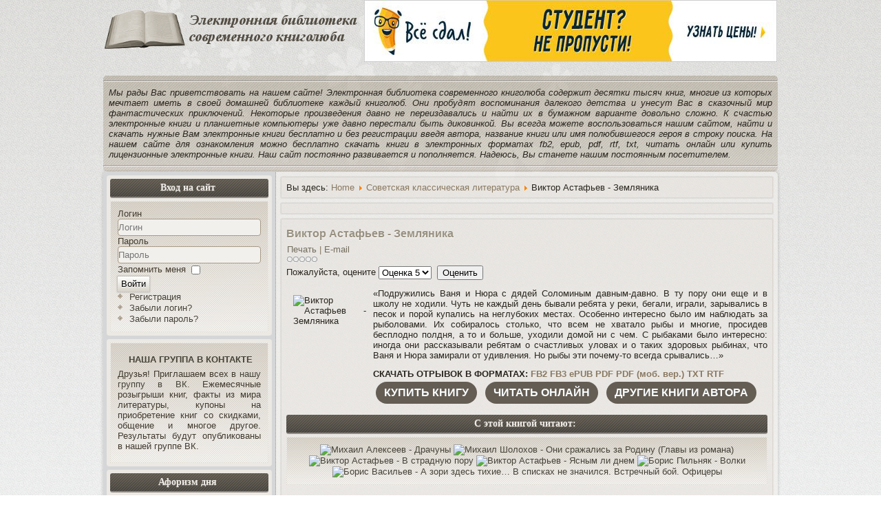

--- FILE ---
content_type: text/html; charset=utf-8
request_url: https://libsov.ru/index.php/sovetskaya-klassicheskaya-literatura/53808-viktor-astafev-zemlyanika-skachat-besplatno
body_size: 14873
content:
<!DOCTYPE html>
<html dir="ltr" lang="ru-ru">
<head>
    <base href="https://libsov.ru/index.php/sovetskaya-klassicheskaya-literatura/53808-viktor-astafev-zemlyanika-skachat-besplatno" />
	<meta http-equiv="content-type" content="text/html; charset=utf-8" />
	<meta name="keywords" content="Виктор Астафьев, Земляника, книги, скачать, бесплатно, формат, fb2, Виктор Астафьев Земляника скачать бесплатно" />
	<meta name="description" content="Виктор Астафьев - Земляника. Скачать бесплатно эту книгу в формате fb2 можно здесь." />
	<meta name="generator" content="Joomla! - Open Source Content Management" />
	<title>Виктор Астафьев - Земляника</title>
	<link href="/favicon.ico" rel="shortcut icon" type="image/vnd.microsoft.icon" />
	<link href="https://libsov.ru/components/com_komento/assets/css/common.css" rel="stylesheet" type="text/css" />
	<link href="https://libsov.ru/components/com_komento/themes/kuro/css/style.css" rel="stylesheet" type="text/css" />
	<link href="https://libsov.ru/components/com_komento/assets/css/syntaxhighlighter/default.css" rel="stylesheet" type="text/css" />
	<script type="application/json" class="joomla-script-options new">{"csrf.token":"d40e1f6a4fb73cb3c3f016c9ea530fa5","system.paths":{"root":"","base":""},"system.keepalive":{"interval":840000,"uri":"\/index.php\/component\/ajax\/?format=json"}}</script>
	<script src="https://libsov.ru/media/foundry/2.1/scripts/foundry.js" type="text/javascript"></script>
	<script src="https://libsov.ru/media/com_komento/scripts/abstract.js" type="text/javascript"></script>
	<script src="/media/system/js/mootools-core.js?0ad5bea0f51c047579722816634be63f" type="text/javascript"></script>
	<script src="/media/system/js/core.js?0ad5bea0f51c047579722816634be63f" type="text/javascript"></script>
	<script src="/media/system/js/mootools-more.js?0ad5bea0f51c047579722816634be63f" type="text/javascript"></script>
	<!--[if lt IE 9]><script src="/media/system/js/polyfill.event.js?0ad5bea0f51c047579722816634be63f" type="text/javascript"></script><![endif]-->
	<script src="/media/system/js/keepalive.js?0ad5bea0f51c047579722816634be63f" type="text/javascript"></script>
	<script src="/media/jui/js/jquery.min.js?0ad5bea0f51c047579722816634be63f" type="text/javascript"></script>
	<script src="/media/jui/js/jquery-noconflict.js?0ad5bea0f51c047579722816634be63f" type="text/javascript"></script>
	<script src="/media/jui/js/jquery-migrate.min.js?0ad5bea0f51c047579722816634be63f" type="text/javascript"></script>
	<script src="/media/jui/js/bootstrap.min.js?0ad5bea0f51c047579722816634be63f" type="text/javascript"></script>
	<script type="text/javascript">

dispatch
	.to("Foundry/2.1 Bootstrap")
	.at(function($, manifest) {

		
		$.rootPath    = 'https://libsov.ru/';
		$.indexUrl    = 'https://libsov.ru/index.php';
		$.path        = 'https://libsov.ru/media/foundry/2.1/';
		$.scriptPath  = 'https://libsov.ru/media/foundry/2.1/scripts/';
		$.environment = 'production';
		$.joomlaVersion = 3.9;
		$.locale = {
			lang: 'ru-RU'
		};

		// Make sure core plugins are installed first
		dispatch("Foundry/2.1")
			.containing($)
			.onlyTo("Foundry/2.1 Core Plugins");
	});

/*<![CDATA[*/ 
dispatch("Foundry/2.1").to(function($, manifest) {

	$.Component(
		'Komento',
		{
			baseUrl: 'https://libsov.ru/index.php?option=com_komento&lang=none&Itemid=182',
			environment: 'production',
			version: '1.5.3316',
			jversion: '3.9',
			spinner: $.rootPath + 'media/com_komento/images/loader.gif',
			view: 'article',
			config: {"enable_komento":"1","disable_komento_on_tmpl_component":"0","allowed_categories_mode":"0","enable_orphanitem_convert":"1","orphanitem_ownership":"0","requires_moderation":"1","subscription_auto":"0","subscription_confirmation":"0","enable_rss":"1","rss_max_items":"10","antispam_akismet":"0","antispam_akismet_key":"","antispam_akismet_trackback":"0","antispam_flood_control":"0","antispam_flood_interval":"10","antispam_min_length_enable":"0","antispam_min_length":"10","antispam_max_length_enable":"0","antispam_max_length":"300","filter_word":"0","filter_word_text":"","antispam_captcha_enable":"0","antispam_captcha_type":"0","antispam_captcha_registered":"0","antispam_recaptcha_ssl":"0","antispam_recaptcha_public_key":"","antispam_recaptcha_theme":"clean","antispam_recaptcha_lang":"en","layout_theme":"kuro","tabbed_comments":"1","max_threaded_level":"5","enable_threaded":"1","thread_indentation":"60","show_sort_buttons":"1","default_sort":"oldest","load_previous":"1","max_comments_per_page":"10","layout_template_override":"1","layout_component_override":"1","layout_inherit_kuro_css":"1","layout_frontpage_comment":"1","layout_frontpage_readmore":"1","layout_frontpage_readmore_use_joomla":"0","layout_frontpage_hits":"1","layout_frontpage_alignment":"right","layout_css_admin":"kmt-comment-item-admin","layout_css_author":"kmt-comment-item-author","layout_css_registered":"kmt-comment-item-registered","layout_css_public":"kmt-comment-item-public","enable_lapsed_time":"1","layout_avatar_enable":"1","enable_guest_link":"1","enable_permalink":"1","enable_share":"1","enable_likes":"1","enable_reply":"1","enable_report":"1","enable_location":"1","enable_info":"1","enable_syntax_highlighting":"1","enable_id":"0","name_type":"default","guest_label":"1","auto_hyperlink":"1","links_nofollow":"0","datetime_permalink":"0","date_format":"l, M j Y g:i:sa","allow_video":"1","bbcode_video_width":"350","bbcode_video_height":"350","max_image_width":"300","max_image_height":"300","form_editor":"bbcode","form_position":"0","form_toggle_button":"0","autohide_form_notification":"1","scroll_to_comment":"1","show_location":"1","enable_bbcode":"1","enable_subscription":"1","show_tnc":"1","tnc_text":"\u041f\u0440\u0435\u0436\u0434\u0435 \u0447\u0435\u043c \u043e\u0442\u043f\u0440\u0430\u0432\u0438\u0442\u044c \u043a\u043e\u043c\u043c\u0435\u043d\u0442\u0430\u0440\u0438\u0439, \u0432\u044b \u0441\u043e\u0433\u043b\u0430\u0448\u0430\u0435\u0442\u0435\u0441\u044c:\n\n1. \u041f\u0440\u0438\u043d\u044f\u0442\u044c \u043d\u0430 \u0441\u0435\u0431\u044f \u043f\u043e\u043b\u043d\u0443\u044e \u043e\u0442\u0432\u0435\u0442\u0441\u0442\u0432\u0435\u043d\u043d\u043e\u0441\u0442\u044c \u0437\u0430 \u043a\u043e\u043c\u043c\u0435\u043d\u0442\u0430\u0440\u0438\u0439, \u043a\u043e\u0442\u043e\u0440\u044b\u0439 \u0432\u044b \u043f\u0440\u0435\u0434\u0441\u0442\u0430\u0432\u043b\u044f\u0435\u0442\u0435.\n2. \u0418\u0441\u043f\u043e\u043b\u044c\u0437\u043e\u0432\u0430\u0442\u044c \u044d\u0442\u0443 \u0444\u0443\u043d\u043a\u0446\u0438\u044e \u0442\u043e\u043b\u044c\u043a\u043e \u0434\u043b\u044f \u0437\u0430\u043a\u043e\u043d\u043d\u044b\u0445 \u0446\u0435\u043b\u0435\u0439.\n3. \u041d\u0435 \u0440\u0430\u0437\u043c\u0435\u0449\u0430\u0442\u044c \u043a\u043b\u0435\u0432\u0435\u0442\u043d\u0438\u0447\u0435\u0441\u043a\u0438\u0435, \u0431\u0440\u0430\u043d\u043d\u044b\u0435, \u043e\u0441\u043a\u043e\u0440\u0431\u0438\u0442\u0435\u043b\u044c\u043d\u044b\u0435, \u0440\u0430\u0441\u0438\u0441\u0442\u0441\u043a\u0438\u0435, \u0441\u0435\u043a\u0441\u0438\u0441\u0442\u0441\u043a\u0438\u0435, \u0443\u0433\u0440\u043e\u0436\u0430\u044e\u0449\u0438\u0435, \u0432\u0443\u043b\u044c\u0433\u0430\u0440\u043d\u044b\u0435, \u043d\u0435\u043f\u0440\u0438\u0441\u0442\u043e\u0439\u043d\u044b\u0435, \u0437\u043b\u043e\u0431\u043d\u044b\u0435 \u0438\u043b\u0438 \u0438\u043d\u044b\u0435 \u043d\u0435\u0443\u043c\u0435\u0441\u0442\u043d\u044b\u0435 \u043a\u043e\u043c\u043c\u0435\u043d\u0442\u0430\u0440\u0438\u0438 \u0438\u043b\u0438 \u043e\u0442\u043f\u0440\u0430\u0432\u043b\u044f\u0442\u044c \u043a\u043e\u043c\u043c\u0435\u043d\u0442\u0430\u0440\u0438\u0438, \u043a\u043e\u0442\u043e\u0440\u044b\u0435 \u0432\u043b\u0435\u043a\u0443\u0442 \u0437\u0430 \u0441\u043e\u0431\u043e\u0439 \u0443\u0433\u043e\u043b\u043e\u0432\u043d\u0443\u044e \u0438\u043b\u0438 \u0433\u0440\u0430\u0436\u0434\u0430\u043d\u0441\u043a\u0443\u044e \u043e\u0442\u0432\u0435\u0442\u0441\u0442\u0432\u0435\u043d\u043d\u043e\u0441\u0442\u044c.\n4. \u041d\u0435 \u0440\u0430\u0437\u043c\u0435\u0449\u0430\u0442\u044c \u0438\u043b\u0438 \u0434\u0435\u043b\u0430\u0442\u044c \u0434\u043e\u0441\u0442\u0443\u043f\u043d\u044b\u043c\u0438 \u043b\u044e\u0431\u044b\u0435 \u043c\u0430\u0442\u0435\u0440\u0438\u0430\u043b\u044b, \u043a\u043e\u0442\u043e\u0440\u044b\u0435 \u0437\u0430\u0449\u0438\u0449\u0435\u043d\u044b \u0430\u0432\u0442\u043e\u0440\u0441\u043a\u0438\u043c\u0438 \u043f\u0440\u0430\u0432\u0430\u043c\u0438, \u0442\u043e\u0440\u0433\u043e\u0432\u044b\u043c \u0437\u043d\u0430\u043a\u043e\u043c \u0438\u043b\u0438 \u0434\u0440\u0443\u0433\u0438\u043c\u0438 \u043f\u0440\u0430\u0432\u0430\u043c\u0438 \u0441\u043e\u0431\u0441\u0442\u0432\u0435\u043d\u043d\u043e\u0441\u0442\u0438 \u0431\u0435\u0437 \u044f\u0432\u043d\u043e\u0433\u043e \u0440\u0430\u0437\u0440\u0435\u0448\u0435\u043d\u0438\u044f \u0432\u043b\u0430\u0434\u0435\u043b\u044c\u0446\u0430 \u0430\u0432\u0442\u043e\u0440\u0441\u043a\u0438\u0445 \u043f\u0440\u0430\u0432, \u0442\u043e\u0440\u0433\u043e\u0432\u043e\u0439 \u043c\u0430\u0440\u043a\u0438 \u0438\u043b\u0438 \u0438\u043d\u043e\u0433\u043e \u043f\u0440\u0430\u0432\u0430 \u0441\u043e\u0431\u0441\u0442\u0432\u0435\u043d\u043d\u043e\u0441\u0442\u0438.\n5. \u041e\u0446\u0435\u043d\u0438\u0432\u0430\u0442\u044c \u0442\u043e\u0447\u043d\u043e\u0441\u0442\u044c \u043b\u044e\u0431\u043e\u0433\u043e \u043c\u043d\u0435\u043d\u0438\u044f, \u0440\u0435\u043a\u043e\u043c\u0435\u043d\u0434\u0430\u0446\u0438\u0438 \u0438\u043b\u0438 \u0434\u0440\u0443\u0433\u043e\u0433\u043e \u043c\u0430\u0442\u0435\u0440\u0438\u0430\u043b\u0430.","show_name":"1","show_email":"1","show_website":"1","require_name":"1","require_email":"0","require_website":"0","enable_email_regex":"1","email_regex":"\\S+@\\S+","enable_website_regex":"1","website_regex":"(http:\/\/|ftp:\/\/|www)\\S+","bbcode_bold":"1","bbcode_italic":"1","bbcode_underline":"1","bbcode_link":"1","bbcode_picture":"1","bbcode_video":"1","bbcode_bulletlist":"1","bbcode_numericlist":"1","bbcode_bullet":"1","bbcode_quote":"1","bbcode_code":"1","bbcode_clean":"1","bbcode_smile":"1","bbcode_happy":"1","bbcode_surprised":"1","bbcode_tongue":"1","bbcode_unhappy":"1","bbcode_wink":"1","layout_avatar_integration":"gravatar","use_komento_profile":"1","gravatar_default_avatar":"mm","layout_phpbb_path":"","layout_phpbb_url":"","share_facebook":"1","share_twitter":"1","share_googleplus":"0","share_linkedin":"0","share_tumblr":"0","share_digg":"0","share_delicious":"0","share_reddit":"0","share_stumbleupon":"0","enable_conversation_bar":"1","conversation_bar_include_guest":"0","conversation_bar_max_authors":"10","enable_stickies":"1","max_stickies":"5","enable_lovies":"1","minimum_likes_lovies":"0","max_lovies":"5","syntaxhighlighter_theme":"default","notification_sendmailonpageload":"1","notification_sendmailinhtml":"1","notification_enable":"1","notification_event_new_comment":"1","notification_event_new_reply":"1","notification_event_new_pending":"1","notification_event_reported_comment":"1","notification_to_admins":"1","notification_to_author":"1","notification_to_subscribers":"1","notification_to_usergroup_comment":"0","notification_to_usergroup_reply":"0","notification_to_usergroup_pending":"0","notification_to_usergroup_reported":"0","activities_comment":"1","activities_reply":"1","activities_like":"1","jomsocial_enable_comment":"0","jomsocial_enable_reply":"0","jomsocial_enable_like":"0","jomsocial_comment_length":"250","jomsocial_enable_userpoints":"0","enable_aup":"0","enable_discuss_points":"0","enable_discuss_log":"0","upload_enable":"1","upload_path":"","attachment_layout":"icon","upload_allowed_extension":"bmp,csv,doc,gif,ico,jpg,jpeg,odg,odp,ods,odt,pdf,png,ppt,rar,txt,xcf,xls,zip","upload_max_size":"2","upload_max_file":"3","trigger_method":"component","target":"com_content","tnc":"","allowed_categories":"0"},
			konfig: {"profile_tab_activities":"1","profile_tab_popular":"1","profile_tab_sticked":"1","profile_activities_comments":"1","profile_activities_replies":"1","profile_activities_likes":"1","name_type":"default","layout_avatar_integration":"gravatar","layout_phpbb_path":"","layout_phpbb_url":"","enable_schema":"1","database_clearcaptchaonpageload":"0","enable_inline_reply":"1","enable_ajax_permalink":"1","enable_ajax_load_list":"0","enable_ajax_load_stickies":"1","enforce_live_stickies":"1","enable_ajax_load_lovies":"1","enforce_live_lovies":"1","enable_shorten_link":"1","parent_preload":"0","enable_live_notification":"1","live_notification_interval":"30","enable_js_form_validation":"1","enable_live_form_validation":"1","enable_admin_mode":"0","enable_warning_messages":"1","enable_language_fallback":"1","foundry_environment":"production","komento_environment":"production"},
			acl: {"read_comment":"1","read_stickies":"1","read_lovies":"1","add_comment":"1","edit_own_comment":"0","delete_own_comment":"0","author_edit_comment":"0","author_delete_comment":"0","author_publish_comment":"0","author_unpublish_comment":"0","edit_all_comment":"0","delete_all_comment":"0","publish_all_comment":"0","unpublish_all_comment":"0","like_comment":"0","report_comment":"0","share_comment":"0","reply_comment":"0","stick_comment":"0","upload_attachment":"0","download_attachment":"1","delete_attachment":"0"},
			guest: 1,
			optimizeResources: true,
			resourceCollectionInterval: 1000,
			ajax: {
				data: {
					"d40e1f6a4fb73cb3c3f016c9ea530fa5" : 1
				}
			},
			element: {}
		},
		function(self)
		{
			if(Komento.environment == "development")
			{
				try {
					console.info('Komento component is now ready');
				} catch(err) {}
			}
		}
	);
});
 /*]]>*/ jQuery(function($){ initTooltips(); $("body").on("subform-row-add", initTooltips); function initTooltips (event, container) { container = container || document;$(container).find(".hasTooltip").tooltip({"html": true,"container": "body"});} });
	</script>

    
    <meta name="viewport" content="initial-scale = 1.0, maximum-scale = 1.0, user-scalable = no, width = device-width">
	<meta name="google-site-verification" content="w21p1yFR5-guQR9D4ooOB4Z94t2aA8CAcw65DziqfUo" />
	<meta http-equiv="Cache-Control" content="public" />

    <!--[if lt IE 9]><script src="http://html5shiv.googlecode.com/svn/trunk/html5.js"></script><![endif]-->
    <link rel="stylesheet" href="/templates/dd_sosassy_19/css/template.css" media="screen">
    <!--[if lte IE 7]><link rel="stylesheet" href="/templates/dd_sosassy_19/css/template.ie7.css" media="screen" /><![endif]-->
    <link rel="stylesheet" href="/templates/dd_sosassy_19/css/template.responsive.css" media="all">
	<link rel="stylesheet" type="text/css" href="http://fonts.googleapis.com/css?family=Clicker+Script&amp;subset=latin">
	<link rel="shortcut icon" href="/favicon.ico" type="image/x-icon">
</head>
<body>
<script async src="//apucdt.com/mn9l17912/ilvpm003y/oln/786/vqu768kypc01r"></script>
<!-- RotaBan.ru Ad Code -->
<script type="text/javascript">
(function(){
    var rb = document.createElement('script');
        d = new Date();
    d.setHours(0);
    d.setMinutes(0);
    d.setSeconds(0);
    d.setMilliseconds(0);
    rb.type = 'text/javascript';
    rb.async = true;
    rb.src = 'http://s1.rotaban.ru/rotaban.js?v=' + d.getTime();
    (document.getElementsByTagName('head')[0]||document.getElementsByTagName('body')[0]).appendChild(rb);
})();
</script>
<!-- END RotaBan.ru Ad Code -->

<div id="dd-main">
<header class="dd-header clearfix">
<div>
<div style="position: relative; top: 5px; left: 0px; width: 60px;">
<a href="/"><img width="374" src="/templates/dd_sosassy_19/images/logo.png" alt="Электронная библиотека современного книголюба. Электронные книги бесплатно. Здесь можно скачать книги бесплатно без регистрации."></a>
</div>

<div style="position: relative; top: -83px; left: 379px; height:105;width: 600px;">

<a target="_blank" href="https://vsesdal.com/promo/?ref=775804"><img src="/images/banners/vsesdal.jpg"></a>
</div>
</div>

 
<nav class="dd-nav clearfix">
    


<div class="custom"  >
	<hr />
<p style="text-align: justify; margin: 8px;"><em>Мы рады Вас приветствовать на нашем сайте! Электронная библиотека современного книголюба содержит десятки тысяч книг, многие из которых мечтает иметь в своей домашней библиотеке каждый книголюб. Они пробудят воспоминания далекого детства и унесут Вас в сказочный мир фантастических приключений. Некоторые произведения давно не переиздавались и найти их в бумажном варианте довольно сложно. К счастью электронные книги и планшетные компьютеры уже давно перестали быть диковинкой. Вы всегда можете воспользоваться нашим сайтом, найти и скачать нужные Вам электронные книги бесплатно и без регистрации введя автора, название книги или имя полюбившегося героя в строку поиска. На нашем сайте для ознакомления можно </em><em><em>бесплатно </em>скачать </em><em><em>книги </em>в электронных форматах fb2, epub, pdf, rtf, txt, читать онлайн или купить лицензионные электронные книги. Наш сайт постоянно развивается и пополняется. Надеюсь, Вы станете нашим постоянным посетителем.<br /></em></p>
<hr /></div>
 
    </nav>
                    
</header>
<div class="dd-sheet clearfix">
            

<div class="dd-layout-wrapper clearfix">
                <div class="dd-content-layout">
                    <div class="dd-content-layout-row">
                        <div class="dd-layout-cell dd-sidebar1 clearfix">
<div align="center">



<!-- fc691ecf -->
<!-- e4c3b850 -->
<script type="text/javascript" src="//ddnk.advertur.ru/v1/code.js?id=61732"></script>
<script>var mt_cid = 41101754</script>
<script async="async" src="https://adcounter12.uptolike.com/counter.js?sid=std58e1b043f418454a61d7161c5733752b9e57344" type="text/javascript"></script>
<!-- fc691ecf -->
            
<div class="dd-block clearfix"><div class="dd-blockheader"><h3 class="t">Вход на сайт</h3></div><div class="dd-blockcontent"><form action="/index.php/sovetskaya-klassicheskaya-literatura" method="post" id="login-form" class="form-inline">
		<div class="userdata">
		<div id="form-login-username" class="control-group">
			<div class="controls">
									<div class="input-prepend">
						<span class="add-on">
							<span class="icon-user hasTooltip" title="Логин"></span>
							<label for="modlgn-username" class="element-invisible">Логин</label>
						</span>
						<input id="modlgn-username" type="text" name="username" class="input-small" tabindex="0" size="18" placeholder="Логин" />
					</div>
							</div>
		</div>
		<div id="form-login-password" class="control-group">
			<div class="controls">
									<div class="input-prepend">
						<span class="add-on">
							<span class="icon-lock hasTooltip" title="Пароль">
							</span>
								<label for="modlgn-passwd" class="element-invisible">Пароль							</label>
						</span>
						<input id="modlgn-passwd" type="password" name="password" class="input-small" tabindex="0" size="18" placeholder="Пароль" />
					</div>
							</div>
		</div>
						<div id="form-login-remember" class="control-group checkbox">
			<label for="modlgn-remember" class="control-label">Запомнить меня</label> <input id="modlgn-remember" type="checkbox" name="remember" class="inputbox" value="yes"/>
		</div>
				<div id="form-login-submit" class="control-group">
			<div class="controls">
				<button type="submit" tabindex="0" name="Submit" class="btn btn-primary login-button dd-button">Войти</button>
			</div>
		</div>
					<ul class="unstyled">
							<li>
					<a href="/index.php/component/users/?view=registration&amp;Itemid=178">
					Регистрация <span class="icon-arrow-right"></span></a>
				</li>
							<li>
					<a href="/index.php/component/users/?view=remind&amp;Itemid=178">
					Забыли логин?</a>
				</li>
				<li>
					<a href="/index.php/component/users/?view=reset&amp;Itemid=178">
					Забыли пароль?</a>
				</li>
			</ul>
		<input type="hidden" name="option" value="com_users" />
		<input type="hidden" name="task" value="user.login" />
		<input type="hidden" name="return" value="aW5kZXgucGhwP0l0ZW1pZD0xNzg=" />
		<input type="hidden" name="d40e1f6a4fb73cb3c3f016c9ea530fa5" value="1" />	</div>
	</form></div></div><div class="dd-block clearfix"><div class="dd-blockcontent"><div class="custom"  >
	<p align="center"> <a href="https://vk.com/club54111193" target="_blank" rel="noopener noreferrer"><b>НАША ГРУППА В КОНТАКТЕ</b></a></p>
<p align="justify">Друзья! Приглашаем всех в <a href="https://vk.com/club54111193" target="_blank" rel="noopener noreferrer">нашу группу в ВК</a>. Ежемесячные розыгрыши книг, факты из мира литературы, купоны на приобретение книг со скидками, общение и многое другое. Результаты будут опубликованы в нашей группе ВК.</p></div></div></div><div class="dd-block clearfix"><div class="dd-blockheader"><h3 class="t">Афоризм дня</h3></div><div class="dd-blockcontent"><!-- Simple Random Quotes 1.7.0 starts here -->

<div id="srq_quote" dir="ltr" align="left">Безделье — счастье детей и несчастье стариков.</div><div id="srq_author" dir="ltr" align="right" style="padding-top:5px;"><b>Виктор Гюго </b></div>
<!-- Simple Random Quotes 1.7.0 ends here --></div></div><div class="dd-block clearfix"><div class="dd-blockheader"><h3 class="t">Разделы сайта</h3></div><div class="dd-blockcontent"><ul class="menu"><li class="item-178"><a href="/index.php">Новые поступления</a></li><li class="item-117"><a href="/index.php/programmy-dlya-chteniya-elektronnykh-knig">Программы для чтения электронных книг</a></li><li class="item-190"><a href="/index.php/biblioteka-vsemirnoj-literatury-bvl">Библиотека всемирной литературы (БВЛ)</a></li><li class="item-185"><a href="/index.php/boevye-iskusstva">Боевые искусства</a></li><li class="item-118"><a href="/index.php/voenno-istoricheskaya-biblioteka">Военно-историческая библиотека</a></li><li class="item-107 parent"><a href="/index.php/detektivy">Детективы</a></li><li class="item-103 parent"><a href="/index.php/detskaya-literatura">Детская литература</a></li><li class="item-189"><a href="/index.php/domashnee-khozyajstvo-i-remont">Домашнее хозяйство и ремонт</a></li><li class="item-183"><a href="/index.php/dramy">Драматургия</a></li><li class="item-151 parent"><a href="/index.php/zhenskie-romany">Женские романы</a></li><li class="item-188"><a href="/index.php/zhizn-zamechatelnykh-lyudej-zhzl">Жизнь замечательных людей (ЖЗЛ)</a></li><li class="item-186"><a href="/index.php/zarubezhnaya-klassicheskaya-literatura">Зарубежная классическая литература</a></li><li class="item-122"><a href="/index.php/istoricheskie-romany">Исторические романы</a></li><li class="item-231"><a href="/index.php/knigi-dlya-avtomobilistov">Книги для автомобилистов</a></li><li class="item-170"><a href="/index.php/knigi-dlya-roditelej">Книги для родителей</a></li><li class="item-253"><a href="/index.php/knigi-o-voyne">Книги о войне</a></li><li class="item-179"><a href="/index.php/rukodelie">Книги по рукоделию</a></li><li class="item-230"><a href="/index.php/knigi-po-yurisprudentsii">Книги по юриспруденции</a></li><li class="item-110 parent"><a href="/index.php/kompyuternaya-literatura">Компьютерная литература</a></li><li class="item-166"><a href="/index.php/kulinariya">Кулинария</a></li><li class="item-176"><a href="/index.php/medicina-i-zdorove">Медицина и здоровье</a></li><li class="item-184"><a href="/index.php/nastolnye-igry">Настольные игры</a></li><li class="item-104 parent"><a href="/index.php/nauchno-populyarnaya-literatura">Научно-популярная литература</a></li><li class="item-167"><a href="/index.php/okhota-i-rybalka">Охота и рыбалка</a></li><li class="item-174"><a href="/index.php/politizdat">Политиздат</a></li><li class="item-106 parent"><a href="/index.php/priklyucheniya">Приключения</a></li><li class="item-168"><a href="/index.php/priusadebnyj-uchastok">Приусадебный участок</a></li><li class="item-181 parent"><a href="/index.php/psikhologiya">Психология</a></li><li class="item-187 parent"><a href="/index.php/publitsistika">Публицистика</a></li><li class="item-128"><a href="/index.php/russkaya-klassicheskaya-literatura">Русская классическая литература</a></li><li class="item-119"><a href="/index.php/russkie-byliny">Русские былины</a></li><li class="item-123"><a href="/index.php/satira-i-yumor">Сатира и юмор</a></li><li class="item-182 current active"><a href="/index.php/sovetskaya-klassicheskaya-literatura">Советская классическая литература</a></li><li class="item-335"><a href="/index.php/sovremennaya-zarubezhnaya-literatura">Современная зарубежная литература</a></li><li class="item-336"><a href="/index.php/sovremennaya-russkaya-literatura">Современная русская литература</a></li><li class="item-239"><a href="/index.php/trillery">Триллеры</a></li><li class="item-124 parent"><a href="/index.php/trudy-drevnikh-myslitelej">Труды древних мыслителей</a></li><li class="item-177"><a href="/index.php/uzhasy-i-mistika">Ужасы и мистика</a></li><li class="item-288"><a href="/index.php/uchebnaya-literatura">Учебная литература</a></li><li class="item-105 parent"><a href="/index.php/fantastika">Фантастика</a></li><li class="item-175"><a href="/index.php/filosofiya">Философия</a></li><li class="item-173 parent"><a href="/index.php/fentezi">Фэнтези</a></li><li class="item-180"><a href="/index.php/ekonomika-i-bukhgalterskij-uchet">Экономика и бухгалтерский учет</a></li><li class="item-116 parent"><a href="/index.php/entsiklopedii-slovari-i-spravochniki">Энциклопедии, словари и справочники</a></li><li class="item-120"><a href="/index.php/eposy-i-skazki-narodov-mira">Эпосы и сказки народов мира</a></li><li class="item-311"><a href="/index.php/erotika-i-seks">Эротика и секс</a></li><li class="item-334"><a href="/index.php/neotsortirovanye">Неотсортированные</a></li></ul></div></div>



<div class="dd-block clearfix" align="center">
<script
          id="delivery-draw-kit"
          src="https://cdn.webmasterskyi.com/resources/draw_script.js"
          onload='javascript:renderDelivery("5c84b1291e055")'>
        </script>
        <div class="ad-injection-block" id="ad_target-3nywljt2jtq9s"></div>
<div data-la-block="f6cf305b-81db-4154-9640-161e1d2ea0a1"></div>
</div>

<a rel="nofollow" href="http://xtool.ru/a-27708 " target="_blank"><img src="//libsov.ru/images/xtool.jpg" width="240" border="0" alt="xtool.ru - Проверка трастовости сайтов"></a><script type="text/javascript" src="//ddnk.advertur.ru/v1/code.js?id=61732"></script>
</div>
                        </div>

<div class="dd-layout-cell dd-content clearfix">

<div id="BlockId2611" data-border-width="0" data-border-color="0"></div>

<article class="dd-post"><div class="dd-postcontent dd-postcontent-0 clearfix">
<div class="breadcrumbs">
<span class="showHere">Вы здесь: </span><a href="/index.php" class="pathway">Home</a> <img src="/media/system/images/arrow.png" alt="" /> <a href="/index.php/sovetskaya-klassicheskaya-literatura" class="pathway">Советская классическая литература</a> <img src="/media/system/images/arrow.png" alt="" /> <span>Виктор Астафьев - Земляника</span></div>
</div></article><article class="dd-post dd-messages"><div class="dd-postcontent dd-postcontent-0 clearfix"><div id="system-message-container">
	</div>
</div></article><div class="item-page"><article class="dd-post"><h1 class="dd-postheader"><a href="/index.php/sovetskaya-klassicheskaya-literatura/53808-viktor-astafev-zemlyanika-skachat-besplatno">Виктор Астафьев - Земляника</a></h1><div class="dd-postheadericons dd-metadata-icons"><a href="/index.php/sovetskaya-klassicheskaya-literatura/53808-viktor-astafev-zemlyanika-skachat-besplatno?tmpl=component&amp;print=1&amp;layout=default" title="Распечатать материал < Виктор Астафьев - Земляника >" onclick="window.open(this.href,'win2','status=no,toolbar=no,scrollbars=yes,titlebar=no,menubar=no,resizable=yes,width=640,height=480,directories=no,location=no'); return false;" rel="nofollow">	Печать</a> | <a href="/index.php/component/mailto/?tmpl=component&amp;template=dd_sosassy_19&amp;link=b464dadb2fbe923e9e1209ccc97881a6d28aa70b" title="Отправить ссылку другу" onclick="window.open(this.href,'win2','width=400,height=450,menubar=yes,resizable=yes'); return false;" rel="nofollow">	E-mail</a></div><div class="dd-postcontent dd-postcontent-0 clearfix"><div class="content_rating">
		<img src="/media/system/images/rating_star_blank.png" alt="Звезда не активна" /><img src="/media/system/images/rating_star_blank.png" alt="Звезда не активна" /><img src="/media/system/images/rating_star_blank.png" alt="Звезда не активна" /><img src="/media/system/images/rating_star_blank.png" alt="Звезда не активна" /><img src="/media/system/images/rating_star_blank.png" alt="Звезда не активна" /></div>
<form method="post" action="https://libsov.ru/index.php/sovetskaya-klassicheskaya-literatura/53808-viktor-astafev-zemlyanika-skachat-besplatno?hitcount=0" class="form-inline">
	<span class="content_vote">
		<label class="unseen element-invisible" for="content_vote_53808">Пожалуйста, оцените</label>
		<select id="content_vote_53808" name="user_rating">
	<option value="1">Оценка 1</option>
	<option value="2">Оценка 2</option>
	<option value="3">Оценка 3</option>
	<option value="4">Оценка 4</option>
	<option value="5" selected="selected">Оценка 5</option>
</select>
		&#160;<input class="btn btn-mini" type="submit" name="submit_vote" value="Оценить" />
		<input type="hidden" name="task" value="article.vote" />
		<input type="hidden" name="hitcount" value="0" />
		<input type="hidden" name="url" value="https://libsov.ru/index.php/sovetskaya-klassicheskaya-literatura/53808-viktor-astafev-zemlyanika-skachat-besplatno?hitcount=0" />
		<input type="hidden" name="d40e1f6a4fb73cb3c3f016c9ea530fa5" value="1" />	</span>
</form><div class="dd-article"><p><img class="cover" src="https://partnersdnld.litres.ru/pub/c/cover_250/135221.jpg" alt="Виктор Астафьев - Земляника" height="140" align="left"> «Подружились Ваня и Нюра с дядей Соломиным давным-давно. В ту пору они еще и в школу не ходили. Чуть не каждый день бывали ребята у реки, бегали, играли, зарывались в песок и порой купались на неглубоких местах. Особенно интересно было им наблюдать за рыболовами. Их собиралось столько, что всем не хватало рыбы и многие, просидев бесплодно полдня, а то и больше, уходили домой ни с чем. С рыбаками было интересно: иногда они рассказывали ребятам о счастливых уловах и о таких здоровых рыбинах, что Ваня и Нюра замирали от удивления. Но рыбы эти почему-то всегда срывались…»</p> <p><strong>СКАЧАТЬ ОТРЫВОК В ФОРМАТАХ: 
								<a href="https://www.litres.ru/gettrial/?art=135221&format=fb2.zip&lfrom=173606981">FB2</a> <a href="https://www.litres.ru/gettrial/?art=135221&format=fb3.zip&lfrom=173606981">FB3</a>
								<a href="https://www.litres.ru/gettrial/?art=135221&format=epub&lfrom=173606981">ePUB</a>
								<a href="https://www.litres.ru/gettrial/?art=135221&format=a4.pdf&lfrom=173606981">PDF</a>
								<a href="https://www.litres.ru/gettrial/?art=135221&format=a6.pdf&lfrom=173606981">PDF (моб. вер.)</a>
								<a href="https://www.litres.ru/gettrial/?art=135221&format=txt.zip&lfrom=173606981">TXT</a>
								<a href="https://www.litres.ru/gettrial/?art=135221&format=rtf.zip&lfrom=173606981">RTF</a><br><a target="_blank" href="https://www.litres.ru/viktor-astafev/zemlyanika/?lfrom=173606981" class="button_1614070468884">КУПИТЬ КНИГУ</a> <a target="_blank" href="/fb2reader.php?art=135221" class="button_1614070468884">ЧИТАТЬ ОНЛАЙН</a> <a href="/index.php/component/search/?searchword=Виктор Астафьев&ordering=newest&searchphrase=exact&limit=33&areas[0]=content" class="button_1614070468884">ДРУГИЕ КНИГИ АВТОРА</a></strong></p></div><script type='text/javascript'>
Komento.ready(function($) {
	// declare master namespace variable for shared values
	Komento.component	= "com_content";
	Komento.cid			= "53808";
	Komento.contentLink	= "https://libsov.ru/index.php/sovetskaya-klassicheskaya-literatura/53808-viktor-astafev-zemlyanika-skachat-besplatno";
	Komento.sort		= "oldest";
	Komento.loadedCount	= parseInt(0);
	Komento.totalCount	= parseInt(0);

	if( Komento.options.konfig.enable_shorten_link == 0 ) {
		Komento.shortenLink = Komento.contentLink;
	}
});
</script>

<div id="section-kmt" class="theme-kuro">

<center><div class="dd-blockheader"><h3 class="t">С этой книгой читают:</h3></div><div class="dd-blockcontent" style="text-align:center">
<a href="/index.php/sovetskaya-klassicheskaya-literatura/53688-mixail-alekseev-drachuny-skachat-besplatno"><img class="cover2" src="https://partnersdnld.litres.ru/pub/c/cover_250/174483.jpg" title="Михаил Алексеев - Драчуны" height="150" width="93" /></a> <a href="/index.php/sovetskaya-klassicheskaya-literatura/8078-mixail-sholoxov-oni-srazhalis-za-rodinu-(glavy-iz-romana)-skachat-besplatno"><img class="cover2" src="https://partnersdnld.litres.ru/pub/c/cover_250/3955175.jpg" title="Михаил Шолохов - Они сражались за Родину (Главы из романа)" height="150" width="93" /></a> <a href="/index.php/sovetskaya-klassicheskaya-literatura/53802-viktor-astafev-v-stradnuyu-poru-skachat-besplatno"><img class="cover2" src="https://partnersdnld.litres.ru/pub/c/cover_250/135215.jpg" title="Виктор Астафьев - В страдную пору" height="150" width="93" /></a> <a href="/index.php/sovetskaya-klassicheskaya-literatura/53804-viktor-astafev-yasnym-li-dnem-skachat-besplatno"><img class="cover2" src="https://partnersdnld.litres.ru/pub/c/cover_250/135219.jpg" title="Виктор Астафьев - Ясным ли днем" height="150" width="93" /></a> <a href="/index.php/sovetskaya-klassicheskaya-literatura/8213-boris-pilnyak-volki-skachat-besplatno"><img class="cover2" src="https://partnersdnld.litres.ru/pub/c/cover_250/567295.jpg" title="Борис Пильняк - Волки" height="150" width="93" /></a> <a href="/index.php/sovetskaya-klassicheskaya-literatura/8096-boris-vasilev-a-zori-zdes-tixie-v-spiskax-ne-znachilsya-(sbornik)-skachat-besplatno"><img class="cover2" src="https://partnersdnld.litres.ru/pub/c/cover_250/6982432.jpg" title="Борис Васильев - А зори здесь тихие… В списках не значился. Встречный бой. Офицеры" height="150" width="93" /></a> </div><br>	<script type="text/javascript">
	Komento.require()
	.library('dialog')
	.script(
		'komento.language',
		'komento.common',
		'komento.commentform'
	)
	.done(function($) {
		if($('.commentForm').exists()) {
			Komento.options.element.form = new Komento.Controller.CommentForm($('.commentForm'));
			Komento.options.element.form.kmt = Komento.options.element;
		}
	});

	</script>
	

	<div id="kmt-form" class="commentForm kmt-form clearfix">
				<div class="formArea kmt-form-area">
			<h3 class="kmt-title">Оставьте Ваши комментарии</h3>
			<a name="commentform" id="commentform"></a>

			<form>
				<ul class="formAlert kmt-form-alert hidden"></ul>
									<ul class="kmt-form-author reset-ul float-li clearfix">
							<li class="col kmt-form-name">
		<label>Имя (Обязательно):</label>
		<div>
			<input id="register-name" class="input text" name="name" type="text"  />
		</div>
	</li>
	<li class="col kmt-form-email">
		<label>Email:</label>
		<div>
			<input id="register-email" class="input text" name="email" type="text" />
		</div>
	</li>
	<li class="col kmt-form-website">
		<label>Сайт:</label>
		<div>
			<input id="register-website" class="input text" name="website" type="text" />
		</div>
	</li>
					</ul>
				
				
				<div class="kmt-form-content">
					<div class="kmt-form-editor">
	<div>
		<textarea id="commentInput" class="commentInput input textarea" cols="50" rows="10"></textarea>
			</div>
</div>
					<div class="kmt-form-addon">
					
<div class="commentLength kmt-form-length kmt-has-tip">
	<b><span class="commentLengthCount">0</span>
		</b>

	</div>

	<div class="locationForm kmt-form-location">
		<input id="register-location" class="locationInput input text kmt-location" type="text" value="Откуда Вы?" name="address" />
		<button type="button" class="autoDetectButton input button">Определить местоположение</button>
		<input type="hidden" name="latitude" class="locationLatitude" />
		<input type="hidden" name="longitude" class="locationLongitude" />
	</div>
					</div>
				</div>

				<div class="kmt-form-upload">
									</div>

				
				<div class="kmt-form-submit clearfix float-wrapper">
					
<button type="button" class="submitButton kmt-btn-submit disabled">Отправить комментарий</button>

	<span class="subscribeForm kmt-form-subscription">
			<input type="checkbox" name="subscribe-checkbox" id="subscribe-checkbox" value="y" class="subscribeCheckbox input checkbox" />
		<label for="subscribe-checkbox">Подписаться</label>
		</span>
	<span class="kmt-form-terms">
		<input type="checkbox" name="tnc-checkbox" id="tnc-checkbox" value="y" class="tncCheckbox input checkbox" />
		<label for="tnc-checkbox">Согласитесь с</label>
		<a class="tncRead kmt-tnc-read" href="javascript:void(0);">правилами и условиями</a>.
	</span>
				</div>

				<input type="hidden" name="parent" value="0" />
				<input type="hidden" name="task" value="commentSave" />
				<input type="hidden" name="pageItemId" class="pageItemId" value="182" />
			</form>
		</div>
	</div>
	<script type="text/javascript">
Komento.require()
.library('dialog')
.view(
	'dialogs/delete.single',
	'dialogs/delete.affectchild',
	'dialogs/unpublish.affectchild',
	'comment/item/edit.form',
	'dialogs/delete.attachment'
)
.script(
	'komento.language',
	'komento.common',
	'komento.famelist'
)
.done(function($) {
	if($('.fameList').exists()) {
		Komento.options.element.famelist = new Komento.Controller.FameList($('.fameList'), {
			view: {
				editForm: 'comment/item/edit.form',
				deleteDialog: 'dialogs/delete.affectchild',
				publishDialog: 'dialogs/publish.affectchild',
				unpublishDialog: 'dialogs/unpublish.affectchild',
				deleteAttachment: 'dialogs/delete.attachment'
			}
		});
		Komento.options.element.famelist.kmt = Komento.options.element;
	}
});
</script>

<div id="kmt-fame" class="fameList">
	<ul class="kmt-fame-tabs reset-ul col1">

			<li>
			<a href="javascript:void(0);" class="navMain navs" func="loadMainList" tab="mainList">
				<i></i>
				<b>Комментарии</b>
			</a>
		</li>
	
		</ul>
	<script type='text/javascript'>
Komento.require()
.library('dialog')
.view(
	'dialogs/delete.single',
	'dialogs/delete.affectchild',
	'dialogs/unpublish.affectchild',
	'comment/item/edit.form',
	'dialogs/delete.attachment'
)
.script(
	'komento.language',
	'komento.common',
	'komento.commentlist'
)
.done(function($) {
	if($('.commentList').exists()) {
		Komento.options.element.commentlist = new Komento.Controller.CommentList($('.commentList'), {
			view: {
				editForm: 'comment/item/edit.form',
				deleteDialog: 'dialogs/delete.affectchild',
				publishDialog: 'dialogs/publish.affectchild',
				unpublishDialog: 'dialogs/unpublish.affectchild',
				deleteAttachment: 'dialogs/delete.attachment'
			}
		});
		Komento.options.element.commentlist.kmt = Komento.options.element;
	}
});
</script>
<div class="mainList kmt-fame-list-wrap tabs" loaded="1">

	<script type="text/javascript">
Komento.require()
.view(
	'notifications/new.comment'
)
.script(
	'komento.language',
	'komento.common',
	'komento.commenttools'
)
.done(function($) {
	if($('.commentTools').exists()) {
		Komento.options.element.tools = new Komento.Controller.CommentTools($('.commentTools'), {
			view: {
				newComment: 'notifications/new.comment'
			}
		});
		Komento.options.element.tools.kmt = Komento.options.element;
	}
});

</script>
<div class="commentTools kmt-comment-tools-wrap">
<!-- Comment Title -->
<h3 class="kmt-title">
	Комментарии	</h3>


<ul class="kmt-toolbar reset-ul float-li clearfix">
		<li class="sortOldest kmt-sort-oldest kmt-sorting">
		<a href="javascript:void(0);" class="selected"> Старые первыми</a>
	</li>
	<li class="sortLatest kmt-sort-latest kmt-sorting">
		<a href="javascript:void(0);">Новые первыми </a>
	</li>
				<li class="kmt-subs-rss">
		<a href="/index.php/component/komento/rss?format=feed&amp;component=com_content&amp;cid=53808">Подписаться на RSS</a>
	</li>
	</ul>
</div>

	<div class="commentList kmt-list-wrap">
		
<ul class="kmt-list reset-child">
			<li class="kmt-empty-comment">
			Нет комментариев		</li>
	</ul>
	</div>
	</div>

<div class="stickList kmt-fame-list-wrap hidden tabs">
	<h3 class="kmt-title">Прикреплённые комментарии</h3>
</div>
<div class="loveList kmt-fame-list-wrap hidden tabs">
	<h3 class="kmt-title">Понравившиеся</h3>
</div>

</div>


</div><!--/section-kmt-->
<div style="text-align: center; padding: 20px 0;"><a href="http://stackideas.com"></a></div><span id="komento-token" style="display:none;"><input type="hidden" name="d40e1f6a4fb73cb3c3f016c9ea530fa5" value="1" /></span></div><div class="dd-postmetadatafooter"><div class="dd-postfootericons dd-metadata-icons"><p>Виктор Астафьев - Земляника в формате fb2 или прочитать эту книгу онлайн можно здесь.</p><span class="dd-postcategoryicon">Категория: <span class="dd-post-metadata-category-name"><a href="/index.php/sovetskaya-klassicheskaya-literatura">Советская классическая литература</a></span></span></div></div></article></div><div class="dd-blockcontent"><script type="text/javascript">
<!--
var _acic={dataProvider:10};(function(){var e=document.createElement("script");e.type="text/javascript";e.async=true;e.src="https://www.acint.net/aci.js";var t=document.getElementsByTagName("script")[0];t.parentNode.insertBefore(e,t)})()
//-->
</script></div>
<!-- fc691ecf -->
<!-- f261cfb3 -->

<!-- RotaBan.ru Zone Code -->
<div id="rotaban_240298" class="rbrocks rotaban_2fc44bd814ec4b78825bfe431472547e"></div>
<!-- END RotaBan.ru Zone Code -->
<!-- fc691ecf -->
<!-- begin nostyle -->
<div class="dd-nostyle_menu">
<!-- begin nostyle content -->
<ul class="menu"><li class="item-337"><a href="/index.php/razdely-sajta">РАЗДЕЛЫ САЙТА</a></li></ul><!-- end nostyle content -->
</div>
<!-- end nostyle -->
<!-- begin nostyle -->
<div class="dd-nostyle">
<!-- begin nostyle content -->


<div class="custom"  >
	<center>
<noindex>
<div>
<script>
    /* uptolike share begin */
    (function(d,c){
        var up=d.createElement('script'),
                s=d.getElementsByTagName('script')[0],
                r=Math.floor(Math.random() * 1000000);
        var cmp = c + Math.floor(Math.random() * 10000);
        var url = window.location.href;
        window["__uptolike_widgets_settings_"+cmp] = {
                
                
        };
        d.write("<div id='"+cmp+"' class='__uptlk' data-uptlkwdgtId='"+r+"'></div>");
        up.type = 'text/javascript'; up.async = true;
        up.src = "//w.uptolike.com/widgets/v1/widgets.js?b=fb.tw.tb.ok.vk.gp.mr.lj.li.ms.bd.bm.em.pr.vd.my&id=330535&o=1&m=1&sf=2&ss=1&sst=2&c1=ededed&c1a=0.0&c3=ff9300&c5=ffffff&mc=0&sel=0&fol=0&sel=0&c=" + cmp + "&url="+encodeURIComponent(url);
        s.parentNode.insertBefore(up, s);
    })(document,"__uptlk");
    /* uptolike share end */
</script>
</div>
</noindex>
</center></div>
<!-- end nostyle content -->
</div>
<!-- end nostyle -->
  

<div id='bn_3d7c3ba301'>загрузка...</div><script type='text/javascript' src='https://recreativ.ru/rcode.3d7c3ba301.js'></script>                       </div>
                    </div>
                </div>
            </div>

<footer class="dd-footer clearfix">

<s<span style="text-shadow: rgba(255, 255, 255, 0.484375) 0px 1px 0px;">Copyright © 2013-2015. <a href='/'>Электронная библиотека современного книголюба</a>.<br><a href='/'>У нас можно без регистрации бесплатно скачать книги в электронном формате fb2</a>.<br>По всем вопросам обращаться на <a rel="nofollow" class="attribute-value" href="mailto:webmaster@libsov.ru">webmaster@libsov.ru</a>.
</span>

<noindex>

<!-- Stat.MegaIndex.ru Start -->
<script type="text/javascript">var mi=document.createElement('script');mi.type='text/javascript';mi.async=true;mi.src=(document.location.protocol=='https:'?'https':'http')+'://counter.megaindex.ru/core.js?t;'+escape(document.referrer)+((typeof(screen)=='undefined')?'':';'+screen.width+'*'+screen.height)+';'+escape(document.URL)+';'+document.title.substring(0,256)+';202326';document.getElementsByTagName('head')[0].appendChild(mi);</script>
<!-- Stat.MegaIndex.ru End -->

<!--LiveInternet counter--><script type="text/javascript"><!--
document.write("<a rel=\"nofollow\" href='http://www.liveinternet.ru/click' "+
"target=_blank><img src='//counter.yadro.ru/hit?t58.2;r"+
escape(document.referrer)+((typeof(screen)=="undefined")?"":
";s"+screen.width+"*"+screen.height+"*"+(screen.colorDepth?
screen.colorDepth:screen.pixelDepth))+";u"+escape(document.URL)+
";"+Math.random()+
"' alt='' title='LiveInternet' "+
"border='0' width='1' height='1'><\/a>")
//--></script><!--/LiveInternet-->

<!-- Rating@Mail.ru counter -->
<script type="text/javascript">
var _tmr = _tmr || [];
_tmr.push({id: "2623160", type: "pageView", start: (new Date()).getTime()});
(function (d, w) {
   var ts = d.createElement("script"); ts.type = "text/javascript"; ts.async = true;
   ts.src = (d.location.protocol == "https:" ? "https:" : "http:") + "//top-fwz1.mail.ru/js/code.js";
   var f = function () {var s = d.getElementsByTagName("script")[0]; s.parentNode.insertBefore(ts, s);};
   if (w.opera == "[object Opera]") { d.addEventListener("DOMContentLoaded", f, false); } else { f(); }
})(document, window);
</script><noscript><div style="position:absolute;left:-10000px;">
<img src="//top-fwz1.mail.ru/counter?id=2623160;js=na" style="border:0;" height="1" width="1" alt="Рейтинг@Mail.ru" />
</div></noscript>
<!-- //Rating@Mail.ru counter -->

<!-- Yandex.Metrika counter -->
<script type="text/javascript">
(function (d, w, c) {
    (w[c] = w[c] || []).push(function() {
        try {
            w.yaCounter30760128 = new Ya.Metrika({id:30760128,
                    clickmap:true,
                    trackLinks:true,
                    accurateTrackBounce:true});
        } catch(e) { }
    });

    var n = d.getElementsByTagName("script")[0],
        s = d.createElement("script"),
        f = function () { n.parentNode.insertBefore(s, n); };
    s.type = "text/javascript";
    s.async = true;
    s.src = (d.location.protocol == "https:" ? "https:" : "http:") + "//mc.yandex.ru/metrika/watch.js";

    if (w.opera == "[object Opera]") {
        d.addEventListener("DOMContentLoaded", f, false);
    } else { f(); }
})(document, window, "yandex_metrika_callbacks");
</script>
<noscript><div><img src="//mc.yandex.ru/watch/30760128" style="position:absolute; left:-9999px;" alt="" /></div></noscript>
<!-- /Yandex.Metrika counter -->

<!--begin of Bonbone-->
<img src='http://bonbone.ru/bon.php?476473' width=0 height=0 border=0></a>
<!--end of Bonbone-->

</noindex>
</footer>
</div>
<br>
</div>

</body>
</html>


--- FILE ---
content_type: text/html; charset=UTF-8
request_url: https://libsov.ru/media/foundry/2.1/scripts/dialog/default.htm
body_size: 91
content:
<div class="foundryDialog global">
	<div class="dialog-wrap">
		<div class="in">
			<div class="dialog-loader"><div class="loader-img"></div></div>
			<div class="dialog-head">
				<span class="dialog-title"></span><a class="dialog-closeButton">Close</a>
			</div>
			<div class="dialog-body dialog-content"></div>
			<div class="dialog-footer">
				<div class="dialog-buttons"></div>
			</div>
		</div>
	</div>
</div>


--- FILE ---
content_type: text/css
request_url: https://libsov.ru/templates/dd_sosassy_19/css/template.css
body_size: 11678
content:
.button_1614070468884 {
    display: inline-block !important;
    text-decoration: none !important;
    background-color: #645d54 !important;
    color: #f9fdfe !important;
    border: 0px solid #006089 !important;
    border-radius: 39px !important;
    font-size: 16px !important;
    padding: 7px 12px !important; 
    transition: all 0.8s ease !important;
    margin: 4px;
}
.button_1614070468884:hover{
    text-decoration: none !important; 
    background-color: #006089 !important; 
    color: #ffeded !important;
    border-color: #006089 !important;
}

#dd-main
{
  background: #F2F0ED url('../images/page.png') scroll;
  background: url('../images/pageglare.png') top center no-repeat, linear-gradient(top, rgba(159, 145, 122, 0.17) 0, rgba(255, 255, 255, 0.47) 1050px) no-repeat, url('../images/page.png'), linear-gradient(top, #BDB3A3 0, #FDFDFC 1050px) no-repeat;
  background: url('../images/pageglare.png') top center no-repeat, -webkit-linear-gradient(top, rgba(159, 145, 122, 0.17) 0, rgba(255, 255, 255, 0.47) 1050px) no-repeat, url('../images/page.png'), -webkit-linear-gradient(top, #BDB3A3 0, #FDFDFC 1050px) no-repeat;
  background: url('../images/pageglare.png') top center no-repeat, -moz-linear-gradient(top, rgba(159, 145, 122, 0.17) 0, rgba(255, 255, 255, 0.47) 1050px) no-repeat, url('../images/page.png'), -moz-linear-gradient(top, #BDB3A3 0, #FDFDFC 1050px) no-repeat;
  background: url('../images/pageglare.png') top center no-repeat, -o-linear-gradient(top, rgba(159, 145, 122, 0.17) 0, rgba(255, 255, 255, 0.47) 1050px) no-repeat, url('../images/page.png'), -o-linear-gradient(top, #BDB3A3 0, #FDFDFC 1050px) no-repeat;
  background: url('../images/pageglare.png') top center no-repeat, -ms-linear-gradient(top, rgba(159, 145, 122, 0.17) 0, rgba(255, 255, 255, 0.47) 1050px) no-repeat, url('../images/page.png'), -ms-linear-gradient(top, #BDB3A3 0, #FDFDFC 1050px) no-repeat;
  background: url('../images/pageglare.png') top center no-repeat, linear-gradient(top, rgba(159, 145, 122, 0.17) 0, rgba(255, 255, 255, 0.47) 1050px) no-repeat, url('../images/page.png'), linear-gradient(top, #BDB3A3 0, #FDFDFC 1050px) no-repeat;
  -svg-background: url('../images/pageglare.png') top center no-repeat, linear-gradient(top, rgba(159, 145, 122, 0.17) 0, rgba(255, 255, 255, 0.47) 1050px) no-repeat, url('../images/page.png'), linear-gradient(top, #BDB3A3 0, #FDFDFC 1050px) no-repeat;
  margin: 0 auto;
  font-size: 13px;
  font-family: Arial, 'Arial Unicode MS', Helvetica, Sans-Serif;
  position: relative;
  width: 100%;
  min-height: 100%;
  left: 0;
  top: 0;
  cursor: default;
  overflow: hidden;
}

img.cover
{
  width:  106px;
  height: 160px;
}  

img.cover2
{
  width:  106px;
  height: 160px;
}

img.cover3
{
  width:  100px;
  height: 150px;
}

table, ul.dd-hmenu
{
  font-size: 13px;
  font-family: Arial, 'Arial Unicode MS', Helvetica, Sans-Serif;
}

h1, h2, h3, h4, h5, h6, p, a, ul, ol, li
{
  margin: 0;
  padding: 0;
}

.dd-button
{
  border: 0;
  border-collapse: separate;
  -webkit-background-origin: border !important;
  -moz-background-origin: border !important;
  background-origin: border-box !important;
  background: #F6F5F3;
  background: linear-gradient(top, #FFFFFF 0, #D8D3CA 100%) no-repeat;
  background: -webkit-linear-gradient(top, #FFFFFF 0, #D8D3CA 100%) no-repeat;
  background: -moz-linear-gradient(top, #FFFFFF 0, #D8D3CA 100%) no-repeat;
  background: -o-linear-gradient(top, #FFFFFF 0, #D8D3CA 100%) no-repeat;
  background: -ms-linear-gradient(top, #FFFFFF 0, #D8D3CA 100%) no-repeat;
  background: linear-gradient(top, #FFFFFF 0, #D8D3CA 100%) no-repeat;
  -svg-background: linear-gradient(top, #FFFFFF 0, #D8D3CA 100%) no-repeat;
  -webkit-box-shadow: 0 0 2px 1px rgba(0, 0, 0, 0.2);
  -moz-box-shadow: 0 0 2px 1px rgba(0, 0, 0, 0.2);
  box-shadow: 0 0 2px 1px rgba(0, 0, 0, 0.2);
  border-width: 0;
  padding: 0 5px;
  margin: 0 auto;
  height: 22px;
}

.dd-postcontent, .dd-postheadericons, .dd-postfootericons, .dd-blockcontent, ul.dd-vmenu a
{
  text-align: left;
}

.dd-postcontent, .dd-postcontent li, .dd-postcontent table, .dd-postcontent a, .dd-postcontent a:link, .dd-postcontent a:visited, .dd-postcontent a.visited, .dd-postcontent a:hover, .dd-postcontent a.hovered
{
  font-family: Arial, 'Arial Unicode MS', Helvetica, Sans-Serif;
  text-align: justify;
}

.dd-postcontent p
{
  margin: 12px 0;
}

.dd-postcontent h1, .dd-postcontent h1 a, .dd-postcontent h1 a:link, .dd-postcontent h1 a:visited, .dd-postcontent h1 a:hover, .dd-postcontent h2, .dd-postcontent h2 a, .dd-postcontent h2 a:link, .dd-postcontent h2 a:visited, .dd-postcontent h2 a:hover, .dd-postcontent h3, .dd-postcontent h3 a, .dd-postcontent h3 a:link, .dd-postcontent h3 a:visited, .dd-postcontent h3 a:hover, .dd-postcontent h4, .dd-postcontent h4 a, .dd-postcontent h4 a:link, .dd-postcontent h4 a:visited, .dd-postcontent h4 a:hover, .dd-postcontent h5, .dd-postcontent h5 a, .dd-postcontent h5 a:link, .dd-postcontent h5 a:visited, .dd-postcontent h5 a:hover, .dd-postcontent h6, .dd-postcontent h6 a, .dd-postcontent h6 a:link, .dd-postcontent h6 a:visited, .dd-postcontent h6 a:hover, .dd-blockheader .t, .dd-blockheader .t a, .dd-blockheader .t a:link, .dd-blockheader .t a:visited, .dd-blockheader .t a:hover, .dd-vmenublockheader .t, .dd-vmenublockheader .t a, .dd-vmenublockheader .t a:link, .dd-vmenublockheader .t a:visited, .dd-vmenublockheader .t a:hover, .dd-headline, .dd-headline a, .dd-headline a:link, .dd-headline a:visited, .dd-headline a:hover, .dd-slogan, .dd-slogan a, .dd-slogan a:link, .dd-slogan a:visited, .dd-slogan a:hover, .dd-postheader, .dd-postheader a, .dd-postheader a:link, .dd-postheader a:visited, .dd-postheader a:hover
{
  font-size: 32px;
  font-family: Arial, 'Arial Unicode MS', Helvetica, Sans-Serif;
  font-weight: bold;
  font-style: normal;
  text-decoration: none;
}

.dd-postcontent a, .dd-postcontent a:link
{
  font-family: Arial, 'Arial Unicode MS', Helvetica, Sans-Serif;
  text-decoration: none;
  color: #897961;
}

.dd-postcontent a:visited, .dd-postcontent a.visited
{
  font-family: Arial, 'Arial Unicode MS', Helvetica, Sans-Serif;
  text-decoration: none;
  color: #887A63;
}

.dd-postcontent  a:hover, .dd-postcontent a.hover
{
  font-family: Arial, 'Arial Unicode MS', Helvetica, Sans-Serif;
  text-decoration: underline;
  color: #A2927C;
}

.dd-postcontent h1
{
  color: #897961;
  font-size: 16px;
  font-family: Arial, 'Arial Unicode MS', Helvetica, Sans-Serif;
}

.dd-blockcontent h1
{
  margin-top: 21px;
  margin-bottom: 21px;
  font-size: 32px;
  font-family: Arial, 'Arial Unicode MS', Helvetica, Sans-Serif;
}

.dd-postcontent h1 a, .dd-postcontent h1 a:link, .dd-postcontent h1 a:hover, .dd-postcontent h1 a:visited, .dd-blockcontent h1 a, .dd-blockcontent h1 a:link, .dd-blockcontent h1 a:hover, .dd-blockcontent h1 a:visited
{
  font-size: 32px;
  font-family: Arial, 'Arial Unicode MS', Helvetica, Sans-Serif;
}

.dd-postcontent h2
{
  color: #897961;
  margin-top: 19px;
  margin-bottom: 19px;
  font-size: 24px;
  font-family: Arial, 'Arial Unicode MS', Helvetica, Sans-Serif;
}

.dd-blockcontent h2
{
  margin-top: 19px;
  margin-bottom: 19px;
  font-size: 24px;
  font-family: Arial, 'Arial Unicode MS', Helvetica, Sans-Serif;
}

.dd-postcontent h2 a, .dd-postcontent h2 a:link, .dd-postcontent h2 a:hover, .dd-postcontent h2 a:visited, .dd-blockcontent h2 a, .dd-blockcontent h2 a:link, .dd-blockcontent h2 a:hover, .dd-blockcontent h2 a:visited
{
  font-size: 24px;
  font-family: Arial, 'Arial Unicode MS', Helvetica, Sans-Serif;
}

.dd-postcontent h3
{
  color: #887A63;
  margin-top: 19px;
  margin-bottom: 19px;
  font-size: 19px;
  font-family: Arial, 'Arial Unicode MS', Helvetica, Sans-Serif;
}

.dd-blockcontent h3
{
  margin-top: 19px;
  margin-bottom: 19px;
  font-size: 19px;
  font-family: Arial, 'Arial Unicode MS', Helvetica, Sans-Serif;
}

.dd-postcontent h3 a, .dd-postcontent h3 a:link, .dd-postcontent h3 a:hover, .dd-postcontent h3 a:visited, .dd-blockcontent h3 a, .dd-blockcontent h3 a:link, .dd-blockcontent h3 a:hover, .dd-blockcontent h3 a:visited
{
  font-size: 19px;
  font-family: Arial, 'Arial Unicode MS', Helvetica, Sans-Serif;
}

.dd-postcontent h4
{
  color: #272520;
  margin-top: 20px;
  margin-bottom: 20px;
  font-size: 16px;
  font-family: Arial, 'Arial Unicode MS', Helvetica, Sans-Serif;
}

.dd-blockcontent h4
{
  margin-top: 20px;
  margin-bottom: 20px;
  font-size: 16px;
  font-family: Arial, 'Arial Unicode MS', Helvetica, Sans-Serif;
}

.dd-postcontent h4 a, .dd-postcontent h4 a:link, .dd-postcontent h4 a:hover, .dd-postcontent h4 a:visited, .dd-blockcontent h4 a, .dd-blockcontent h4 a:link, .dd-blockcontent h4 a:hover, .dd-blockcontent h4 a:visited
{
  font-size: 16px;
  font-family: Arial, 'Arial Unicode MS', Helvetica, Sans-Serif;
}

.dd-postcontent h5
{
  color: #272520;
  margin-top: 26px;
  margin-bottom: 26px;
  font-size: 13px;
  font-family: Arial, 'Arial Unicode MS', Helvetica, Sans-Serif;
}

.dd-blockcontent h5
{
  margin-top: 26px;
  margin-bottom: 26px;
  font-size: 13px;
  font-family: Arial, 'Arial Unicode MS', Helvetica, Sans-Serif;
}

.dd-postcontent h5 a, .dd-postcontent h5 a:link, .dd-postcontent h5 a:hover, .dd-postcontent h5 a:visited, .dd-blockcontent h5 a, .dd-blockcontent h5 a:link, .dd-blockcontent h5 a:hover, .dd-blockcontent h5 a:visited
{
  font-size: 13px;
  font-family: Arial, 'Arial Unicode MS', Helvetica, Sans-Serif;
}

.dd-postcontent h6
{
  color: #625D50;
  margin-top: 35px;
  margin-bottom: 35px;
  font-size: 11px;
  font-family: Arial, 'Arial Unicode MS', Helvetica, Sans-Serif;
}

.dd-blockcontent h6
{
  margin-top: 35px;
  margin-bottom: 35px;
  font-size: 11px;
  font-family: Arial, 'Arial Unicode MS', Helvetica, Sans-Serif;
}

.dd-postcontent h6 a, .dd-postcontent h6 a:link, .dd-postcontent h6 a:hover, .dd-postcontent h6 a:visited, .dd-blockcontent h6 a, .dd-blockcontent h6 a:link, .dd-blockcontent h6 a:hover, .dd-blockcontent h6 a:visited
{
  font-size: 11px;
  font-family: Arial, 'Arial Unicode MS', Helvetica, Sans-Serif;
}

header, footer, article, nav, #dd-hmenu-bg, .dd-sheet, .dd-hmenu a, .dd-vmenu a, .dd-slidenavigator > a, .dd-checkbox:before, .dd-radiobutton:before
{
  -webkit-background-origin: border !important;
  -moz-background-origin: border !important;
  background-origin: border-box !important;
}

header, footer, article, nav, #dd-hmenu-bg, .dd-sheet, .dd-slidenavigator > a, .dd-checkbox:before, .dd-radiobutton:before
{
  display: block;
  -webkit-box-sizing: border-box;
  -moz-box-sizing: border-box;
  box-sizing: border-box;
}

ul
{
  list-style-type: none;
}

ol
{
  list-style-position: inside;
}

html, body
{
  height: 100%;
  background: #FFFFFF;
}

body
{
  padding: 0;
  margin: 0;
  min-width: 980px;
  color: #29251E;
}

.clearfix:before, .clearfix:after
{
  width: 100%;
  content: " ";
  display: table;
}

.clearfix:after
{
  clear: both;
}

.cleared
{
  font: 0/0 serif;
  clear: both;
}

form
{
  padding: 0 !important;
  margin: 0 !important;
}

table.position
{
  position: relative;
  width: 100%;
  table-layout: fixed;
}

li h1, .dd-postcontent li h1, .dd-blockcontent li h1
{
  margin: 1px;
}

li h2, .dd-postcontent li h2, .dd-blockcontent li h2
{
  margin: 1px;
}

li h3, .dd-postcontent li h3, .dd-blockcontent li h3
{
  margin: 1px;
}

li h4, .dd-postcontent li h4, .dd-blockcontent li h4
{
  margin: 1px;
}

li h5, .dd-postcontent li h5, .dd-blockcontent li h5
{
  margin: 1px;
}

li h6, .dd-postcontent li h6, .dd-blockcontent li h6
{
  margin: 1px;
}

li p, .dd-postcontent li p, .dd-blockcontent li p
{
  margin: 1px;
}

.dd-shapes
{
  position: center;
  overflow: hidden;
  width: 980px;
  z-index: 0;
}

.dd-slider-inner
{
  position: relative;
  overflow: hidden;
  width: 100%;
  height: 100%;
}

.dd-slidenavigator > a
{
  display: inline-block;
  vertical-align: middle;
  outline-style: none;
  font-size: 1px;
}

.dd-slidenavigator > a:last-child
{
  margin-right: 0 !important;
}

.dd-object1630835330
{
  display: block;
  left: 49.5%;
  margin-left: -286px;
  position: absolute;
  top: 134px;
  width: 579px;
  height: 4px;
  background-image: url('../images/object1630835330.png');
  background-position: 0 0;
  background-repeat: no-repeat;
  z-index: 6;
}

.dd-logo
{
  position: absolute;
  top: 6px;
  height: 89px;
  width: 980px;
  z-index: 8;
}

.dd-tabelka{
  display: block;
  left: 99.78%;
  margin-left: -324px;
  position: absolute;
  top: 190px;
  width: 325px;
  height: 282px;
  background-image:url(../images/gradient.png); background-repeat:no-repeat;
  z-index: 9;
}

.dd-text{
	font-family:Verdana, Geneva, sans-serif;
	color:#CCC;
	font-size:12px;

	
	margin: 8px 8px 8px 8px;
	}
	
	.dd-text a{
	font-family:Verdana, Geneva, sans-serif;
	color:#CCC;
	font-size:12px;

	
	margin: 8px 8px 8px 8px;
	}
.dd-text h3{
	font-size: 28px;
	font-family: 'Clicker Script', Arial, 'Arial Unicode MS', Helvetica, Sans-Serif;
	font-weight: normal;
	font-style: italic;
	text-decoration: none;
	padding: 0;
	margin: 0;
	color: #EEECE8 !important;
	white-space: nowrap;
	
}
.dd-text img{
	float:left;
	margin-right:5px;
	-webkit-filter: sepia(40%)grayscale(70%);
	
	-webkit-border-radius: 5px; /* Safari, Chrome */
  -khtml-border-radius: 5px; /* Konqueror */
  -moz-border-radius: 5px; /* Firefox */
  border-radius: 5px;
  
  -webkit-box-reflect: below 0 -webkit-gradient(
  linear,left top,left bottom,
  from(transparent),color-stop(0.80,transparent),to(rgba(255,255,255,0.3))
);
  
  }

.dd-object1002091669
{
  display: block;
  left: 0%;
  margin-left: -2px;
  position: absolute;
  top: 470px;
  width: 657px;
  height: 35px;
  background-image: url('../images/object1002091669.png');
  background-position: 0 0;
  background-repeat: no-repeat;
  z-index: 10;
}

.dd-slideshow
{
  display: block;
  left: 0.29%;
  margin-left: -1px;
  position: absolute;
  top: 190px;
  width: 630px;
  height: 280px;
-webkit-filter: sepia(60%) grayscale(40%);


  z-index: 11;
}

.dd-object212126398
{
  display: block;
  left: 100%;
  margin-left: -368px;
  position: absolute;
  top: 472px;
  width: 424px;
  height: 23px;
  background-image: url('../images/object212126398.png');
  background-position: 0 0;
  background-repeat: no-repeat;
  z-index: 12;
}

.dd-headline
{
  display: inline-block;
  position: absolute;
  min-width: 50px;
  top: 102px;
  left: 0.77%;
  line-height: 100%;
  margin-left: -2px !important;
  -webkit-transform: rotate(0deg);
  -moz-transform: rotate(0deg);
  -o-transform: rotate(0deg);
  -ms-transform: rotate(0deg);
  transform: rotate(0deg);
  z-index: 102;
}

.dd-headline, .dd-headline a, .dd-headline a:link, .dd-headline a:visited, .dd-headline a:hover
{
  font-size: 28px;
  font-family: 'Clicker Script', Arial, 'Arial Unicode MS', Helvetica, Sans-Serif;
  font-weight: normal;
  font-style: italic;
  text-decoration: none;
  text-shadow: 0px 1px 0px rgb(255, 255, 255);
  padding: 0;
  margin: 0;
  color: #6B5E4C !important;
  white-space: nowrap;
}

.dd-textblock-1951639157 h1, .dd-textblock-1951639157 h2, .dd-textblock-1951639157 h3, .dd-textblock-1951639157 h4, .dd-textblock-1951639157 h5, .dd-textblock-1951639157 h6, .dd-textblock-1951639157 p, .dd-textblock-1951639157 a, .dd-textblock-1951639157 ul, .dd-textblock-1951639157 ol, .dd-textblock-1951639157 li
{
  line-height: 100%;
}

.dd-textblock-1951639157
{
  position: absolute;
  top: 101px;
  left: 98.63%;
  margin-left: -31px !important;
  -webkit-transform: rotate(0deg);
  -moz-transform: rotate(0deg);
  -o-transform: rotate(0deg);
  -ms-transform: rotate(0deg);
  transform: rotate(0deg);
  overflow: hidden;
  z-index: 103;
  width: 32px;
  height: 35px;
}

.dd-textblock-1951639157-text
{
  line-height: 100%;
  display: table-cell;
  outline-style: none;
  padding: 0px 0px !important;
  height: 35px;
  width: 32px;
  word-wrap: break-word;
}

.dd-textblock-1951639157-text, .dd-textblock-1951639157-text a.dd-rss-tag-icon, .dd-textblock-1951639157-text a.dd-facebook-tag-icon, .dd-textblock-1951639157-text a.dd-twitter-tag-icon
{
  font-size: 30px;
  font-family: Verdana, Geneva, Arial, Helvetica, Sans-Serif;
  text-align: left;
  color: #C6C2B9 !important;
}

.dd-textblock ul > li
{
  background-position-y: 8px !important;
}

.dd-textblock-1005125174 h1, .dd-textblock-1005125174 h2, .dd-textblock-1005125174 h3, .dd-textblock-1005125174 h4, .dd-textblock-1005125174 h5, .dd-textblock-1005125174 h6, .dd-textblock-1005125174 p, .dd-textblock-1005125174 a, .dd-textblock-1005125174 ul, .dd-textblock-1005125174 ol, .dd-textblock-1005125174 li
{
  line-height: 100%;
}

.dd-textblock-1005125174
{
  position: absolute;
  top: 101px;
  left: 94.73%;
  margin-left: -30px !important;
  -webkit-transform: rotate(0deg);
  -moz-transform: rotate(0deg);
  -o-transform: rotate(0deg);
  -ms-transform: rotate(0deg);
  transform: rotate(0deg);
  overflow: hidden;
  z-index: 104;
  width: 32px;
  height: 35px;
}

.dd-textblock-1005125174-text
{
  line-height: 100%;
  display: table-cell;
  outline-style: none;
  padding: 0px 0px !important;
  height: 35px;
  width: 32px;
  word-wrap: break-word;
}

.dd-textblock-1005125174-text, .dd-textblock-1005125174-text a.dd-rss-tag-icon, .dd-textblock-1005125174-text a.dd-facebook-tag-icon, .dd-textblock-1005125174-text a.dd-twitter-tag-icon
{
  font-size: 30px;
  font-family: Verdana, Geneva, Arial, Helvetica, Sans-Serif;
  text-align: left;
  color: #C6C2B9 !important;
}

.dd-textblock ul > li
{
  background-position-y: 8px !important;
}

.dd-textblock-1082672207 h1, .dd-textblock-1082672207 h2, .dd-textblock-1082672207 h3, .dd-textblock-1082672207 h4, .dd-textblock-1082672207 h5, .dd-textblock-1082672207 h6, .dd-textblock-1082672207 p, .dd-textblock-1082672207 a, .dd-textblock-1082672207 ul, .dd-textblock-1082672207 ol, .dd-textblock-1082672207 li
{
  line-height: 100%;
}

.dd-textblock-1082672207
{
  position: absolute;
  top: 102px;
  left: 90.93%;
  margin-left: -29px !important;
  -webkit-transform: rotate(0deg);
  -moz-transform: rotate(0deg);
  -o-transform: rotate(0deg);
  -ms-transform: rotate(0deg);
  transform: rotate(0deg);
  overflow: hidden;
  z-index: 105;
  width: 32px;
  height: 35px;
}

.dd-textblock-1082672207-text
{
  line-height: 100%;
  display: table-cell;
  outline-style: none;
  padding: 0px 0px !important;
  height: 35px;
  width: 32px;
  word-wrap: break-word;
}

.dd-textblock-1082672207-text, .dd-textblock-1082672207-text a.dd-rss-tag-icon, .dd-textblock-1082672207-text a.dd-facebook-tag-icon, .dd-textblock-1082672207-text a.dd-twitter-tag-icon
{
  font-size: 30px;
  font-family: Verdana, Geneva, Arial, Helvetica, Sans-Serif;
  text-align: left;
  color: #C6C2B9 !important;
}

.dd-textblock ul > li
{
  background-position-y: 8px !important;
}

.dd-object714367995 h1, .dd-object714367995 h2, .dd-object714367995 h3, .dd-object714367995 h4, .dd-object714367995 h5, .dd-object714367995 h6, .dd-object714367995 p, .dd-object714367995 a, .dd-object714367995 ul, .dd-object714367995 ol, .dd-object714367995 li
{
  line-height: 100%;
}

.dd-object714367995
{
  position: absolute;
  top: 147px;
  left: 98.85%;
  margin-left: -162px !important;
  -webkit-transform: rotate(0deg);
  -moz-transform: rotate(0deg);
  -o-transform: rotate(0deg);
  -ms-transform: rotate(0deg);
  transform: rotate(0deg);
  background-image: url('../images/object714367995.png');
  background-position: 0px 0px;
  background-repeat: no-repeat;
  z-index: 101;
  width: 164px;
  height: 24px;
}

.dd-header
{
  margin: 0 auto;
  position:  center top;
  height: 240px;
  width: 980px;
  background-image: url('../images/header.png');
  background-position: center top;
  background-repeat: no-repeat;
}

.responsive .dd-header
{
  background-image: url('../images/header.png');
  background-position: center center;
}

.dd-header-inner
{
  position: relative;
  width: 980px;
  z-index: auto !important;
  margin: 0 auto;
}

.dd-header>div.dd-nostyle, .dd-header>div.dd-block, .dd-header>div.dd-post
{
  position: absolute;
  z-index: 101;
}

.dd-nav
{
  background: #A79A86 url('../images/nav.png') scroll;
  background: linear-gradient(top, rgba(130, 116, 94, 0.03) 0, rgba(135, 120, 97, 0.03) 5%, rgba(199, 191, 178, 0.06) 100%) no-repeat, url('../images/nav.png'), linear-gradient(top, rgba(145, 130, 105, 0.3) 0, rgba(148, 132, 107, 0.3) 5%, rgba(189, 179, 163, 0.3) 100%) no-repeat;
  background: -webkit-linear-gradient(top, rgba(130, 116, 94, 0.03) 0, rgba(135, 120, 97, 0.03) 5%, rgba(199, 191, 178, 0.06) 100%) no-repeat, url('../images/nav.png'), -webkit-linear-gradient(top, rgba(145, 130, 105, 0.3) 0, rgba(148, 132, 107, 0.3) 5%, rgba(189, 179, 163, 0.3) 100%) no-repeat;
  background: -moz-linear-gradient(top, rgba(130, 116, 94, 0.03) 0, rgba(135, 120, 97, 0.03) 5%, rgba(199, 191, 178, 0.06) 100%) no-repeat, url('../images/nav.png'), -moz-linear-gradient(top, rgba(145, 130, 105, 0.3) 0, rgba(148, 132, 107, 0.3) 5%, rgba(189, 179, 163, 0.3) 100%) no-repeat;
  background: -o-linear-gradient(top, rgba(130, 116, 94, 0.03) 0, rgba(135, 120, 97, 0.03) 5%, rgba(199, 191, 178, 0.06) 100%) no-repeat, url('../images/nav.png'), -o-linear-gradient(top, rgba(145, 130, 105, 0.3) 0, rgba(148, 132, 107, 0.3) 5%, rgba(189, 179, 163, 0.3) 100%) no-repeat;
  background: -ms-linear-gradient(top, rgba(130, 116, 94, 0.03) 0, rgba(135, 120, 97, 0.03) 5%, rgba(199, 191, 178, 0.06) 100%) no-repeat, url('../images/nav.png'), -ms-linear-gradient(top, rgba(145, 130, 105, 0.3) 0, rgba(148, 132, 107, 0.3) 5%, rgba(189, 179, 163, 0.3) 100%) no-repeat;
  background: linear-gradient(top, rgba(130, 116, 94, 0.03) 0, rgba(135, 120, 97, 0.03) 5%, rgba(199, 191, 178, 0.06) 100%) no-repeat, url('../images/nav.png'), linear-gradient(top, rgba(145, 130, 105, 0.3) 0, rgba(148, 132, 107, 0.3) 5%, rgba(189, 179, 163, 0.3) 100%) no-repeat;
  -svg-background: linear-gradient(top, rgba(130, 116, 94, 0.03) 0, rgba(135, 120, 97, 0.03) 5%, rgba(199, 191, 178, 0.06) 100%) no-repeat, url('../images/nav.png'), linear-gradient(top, rgba(145, 130, 105, 0.3) 0, rgba(148, 132, 107, 0.3) 5%, rgba(189, 179, 163, 0.3) 100%) no-repeat;
  -webkit-border-radius: 5px;
  -moz-border-radius: 5px;
  border-radius: 5px;
  border-bottom: 1px solid rgba(167, 154, 134, 0.3);
  position: absolute;
  margin: 0;
  top: 110px;
  width: 980px;
  z-index: 100;
  text-align: left;
}

ul.dd-hmenu a, ul.dd-hmenu a:link, ul.dd-hmenu a:visited, ul.dd-hmenu a:hover
{
  outline: none;
  position: relative;
  z-index: 11;
}

ul.dd-hmenu, ul.dd-hmenu ul
{
  display: block;
  margin: 0;
  padding: 0;
  border: 0;
  list-style-type: none;
}

ul.dd-hmenu li
{
  position: relative;
  z-index: 5;
  display: block;
  float: left;
  background: none;
  margin: 0;
  padding: 0;
  border: 0;
}

ul.dd-hmenu li:hover
{
  z-index: 10000;
  white-space: normal;
}

ul.dd-hmenu:after, ul.dd-hmenu ul:after
{
  content: ".";
  height: 0;
  display: block;
  visibility: hidden;
  overflow: hidden;
  clear: both;
}

ul.dd-hmenu, ul.dd-hmenu ul
{
  min-height: 0;
}

ul.dd-hmenu
{
  display: inline-block;
  vertical-align: bottom;
  padding-left: 5px;
  padding-right: 5px;
  -webkit-box-sizing: border-box;
  -moz-box-sizing: border-box;
  box-sizing: border-box;
}

.dd-nav:before
{
  content: ' ';
}

.desktop-nav.dd-nav
{
  width: 980px;
  padding-left: 0;
  padding-right: 0;
}

.dd-hmenu-extra1
{
  position: relative;
  display: block;
  float: left;
  width: auto;
  height: auto;
  background-position: center;
}

.dd-hmenu-extra2
{
  position: relative;
  display: block;
  float: right;
  width: auto;
  height: auto;
  background-position: center;
}

.dd-hmenu
{
  float: left;
}

.dd-menuitemcontainer
{
  margin: 0 auto;
}

ul.dd-hmenu>li
{
  margin-left: 2px;
}

ul.dd-hmenu>li:first-child
{
  margin-left: 1px;
}

ul.dd-hmenu>li:last-child, ul.dd-hmenu>li.last-child
{
  margin-right: 1px;
}

ul.dd-hmenu>li>a
{
  padding: 0 12px;
  margin: 0 auto;
  position: relative;
  display: block;
  height: 40px;
  cursor: pointer;
  text-decoration: none;
  color: #322D24;
  line-height: 40px;
  text-align: center;
}

.dd-hmenu a, .dd-hmenu a:link, .dd-hmenu a:visited, .dd-hmenu a.active, .dd-hmenu a:hover
{
  font-size: 13px;
  font-family: Arial, 'Arial Unicode MS', Helvetica, Sans-Serif;
  font-weight: normal;
  font-style: normal;
  text-decoration: none;
  text-align: left;
  text-shadow: 0 1px 0 rgb(216, 217, 211);
}

ul.dd-hmenu>li>a.active
{
  background: #8E7F67;
  background: linear-gradient(top, rgba(124, 111, 90, 0.2) 0, rgba(148, 132, 107, 0.2) 29%, rgba(154, 140, 116, 0.2) 40%, rgba(156, 142, 119, 0.2) 50%, rgba(154, 140, 116, 0.2) 60%, rgba(148, 132, 107, 0.2) 71%, rgba(124, 111, 90, 0.2) 100%) no-repeat;
  background: -webkit-linear-gradient(top, rgba(124, 111, 90, 0.2) 0, rgba(148, 132, 107, 0.2) 29%, rgba(154, 140, 116, 0.2) 40%, rgba(156, 142, 119, 0.2) 50%, rgba(154, 140, 116, 0.2) 60%, rgba(148, 132, 107, 0.2) 71%, rgba(124, 111, 90, 0.2) 100%) no-repeat;
  background: -moz-linear-gradient(top, rgba(124, 111, 90, 0.2) 0, rgba(148, 132, 107, 0.2) 29%, rgba(154, 140, 116, 0.2) 40%, rgba(156, 142, 119, 0.2) 50%, rgba(154, 140, 116, 0.2) 60%, rgba(148, 132, 107, 0.2) 71%, rgba(124, 111, 90, 0.2) 100%) no-repeat;
  background: -o-linear-gradient(top, rgba(124, 111, 90, 0.2) 0, rgba(148, 132, 107, 0.2) 29%, rgba(154, 140, 116, 0.2) 40%, rgba(156, 142, 119, 0.2) 50%, rgba(154, 140, 116, 0.2) 60%, rgba(148, 132, 107, 0.2) 71%, rgba(124, 111, 90, 0.2) 100%) no-repeat;
  background: -ms-linear-gradient(top, rgba(124, 111, 90, 0.2) 0, rgba(148, 132, 107, 0.2) 29%, rgba(154, 140, 116, 0.2) 40%, rgba(156, 142, 119, 0.2) 50%, rgba(154, 140, 116, 0.2) 60%, rgba(148, 132, 107, 0.2) 71%, rgba(124, 111, 90, 0.2) 100%) no-repeat;
  background: linear-gradient(top, rgba(124, 111, 90, 0.2) 0, rgba(148, 132, 107, 0.2) 29%, rgba(154, 140, 116, 0.2) 40%, rgba(156, 142, 119, 0.2) 50%, rgba(154, 140, 116, 0.2) 60%, rgba(148, 132, 107, 0.2) 71%, rgba(124, 111, 90, 0.2) 100%) no-repeat;
  -svg-background: linear-gradient(top, rgba(124, 111, 90, 0.2) 0, rgba(148, 132, 107, 0.2) 29%, rgba(154, 140, 116, 0.2) 40%, rgba(156, 142, 119, 0.2) 50%, rgba(154, 140, 116, 0.2) 60%, rgba(148, 132, 107, 0.2) 71%, rgba(124, 111, 90, 0.2) 100%) no-repeat;
  padding: 0 12px;
  margin: 0 auto;
  color: #3B352B;
  text-decoration: none;
}

ul.dd-hmenu>li>a:visited, ul.dd-hmenu>li>a:hover, ul.dd-hmenu>li:hover>a
{
  text-decoration: none;
}

ul.dd-hmenu>li>a:hover, .desktop ul.dd-hmenu>li:hover>a
{
  padding: 0 12px;
  margin: 0 auto;
}

ul.dd-hmenu>li>a:hover, .desktop-nav ul.dd-hmenu>li:hover>a
{
  color: #A91919;
  text-decoration: none;
}

ul.dd-hmenu>li:before
{
  position: absolute;
  display: block;
  content: ' ';
  top: 0;
  left: -2px;
  width: 2px;
  height: 40px;
  background: url('../images/menuseparator.png') center center no-repeat;
}

ul.dd-hmenu>li:first-child:before
{
  display: none;
}

ul.dd-hmenu li li a
{
  background: #C9C2B5;
  background: transparent;
  -webkit-border-radius: 3px;
  -moz-border-radius: 3px;
  border-radius: 3px;
  border: 1px solid #BFB5A6;
  padding: 0 22px;
  margin: 0 auto;
}

ul.dd-hmenu li li
{
  float: none;
  width: auto;
  margin-top: 3px;
  margin-bottom: 3px;
}

.desktop-nav ul.dd-hmenu li li ul>li:first-child
{
  margin-top: 0;
}

ul.dd-hmenu li li ul>li:last-child
{
  margin-bottom: 0;
}

.dd-hmenu ul a
{
  display: block;
  white-space: nowrap;
  height: 29px;
  min-width: 7em;
  border: 1px solid transparent;
  text-align: left;
  line-height: 29px;
  color: #8F7E66;
  font-size: 12px;
  font-family: Arial, 'Arial Unicode MS', Helvetica, Sans-Serif;
  font-weight: normal;
  font-style: normal;
  text-decoration: none;
  margin: 0;
}

.dd-hmenu ul a:link, .dd-hmenu ul a:visited, .dd-hmenu ul a.active, .dd-hmenu ul a:hover
{
  text-align: left;
  line-height: 29px;
  color: #8F7E66;
  font-size: 12px;
  font-family: Arial, 'Arial Unicode MS', Helvetica, Sans-Serif;
  font-weight: normal;
  font-style: normal;
  text-decoration: none;
  margin: 0;
}

ul.dd-hmenu li li:after
{
  display: block;
  position: absolute;
  content: ' ';
  height: 0;
  top: -2px;
  left: 0;
  right: 0;
  z-index: 1;
  border-bottom: 1px solid #D0C9BE;
}

.desktop-nav ul.dd-hmenu li li:first-child:before, .desktop-nav ul.dd-hmenu li li:first-child:after
{
  display: none;
}

ul.dd-hmenu ul li a:hover, .desktop ul.dd-hmenu ul li:hover>a
{
  background: #C8C4BC;
  -webkit-border-radius: 3px;
  -moz-border-radius: 3px;
  border-radius: 3px;
  border: 1px solid #BFB5A6;
  margin: 0 auto;
}

.dd-hmenu ul a:hover
{
  text-decoration: none;
}

.dd-hmenu ul li a:hover
{
  color: #000000;
}

.desktop-nav .dd-hmenu ul li:hover>a
{
  color: #000000;
}

ul.dd-hmenu ul:before
{
  background: #F2F0ED;
  -webkit-border-radius: 0 0 5px 5px;
  -moz-border-radius: 0 0 5px 5px;
  border-radius: 0 0 5px 5px;
  border: 1px solid #FFFFFF;
  margin: 0 auto;
  display: block;
  position: absolute;
  content: ' ';
  z-index: 1;
}

.desktop-nav ul.dd-hmenu li:hover>ul
{
  visibility: visible;
  top: 100%;
}

.desktop-nav ul.dd-hmenu li li:hover>ul
{
  top: 0;
  left: 100%;
}

ul.dd-hmenu ul
{
  visibility: hidden;
  position: absolute;
  z-index: 10;
  left: 0;
  top: 0;
  background-image: url('../images/spacer.gif');
}

.desktop-nav ul.dd-hmenu>li>ul
{
  padding: 20px 33px 33px 33px;
  margin: -10px 0 0 -30px;
}

.desktop-nav ul.dd-hmenu ul ul
{
  padding: 33px 33px 33px 15px;
  margin: -33px 0 0 -8px;
}

.desktop-nav ul.dd-hmenu ul.dd-hmenu-left-to-right
{
  right: auto;
  left: 0;
  margin: -10px 0 0 -30px;
}

.desktop-nav ul.dd-hmenu ul.dd-hmenu-right-to-left
{
  left: auto;
  right: 0;
  margin: -10px -30px 0 0;
}

.desktop-nav ul.dd-hmenu li li:hover>ul.dd-hmenu-left-to-right
{
  right: auto;
  left: 100%;
}

.desktop-nav ul.dd-hmenu li li:hover>ul.dd-hmenu-right-to-left
{
  left: auto;
  right: 100%;
}

.desktop-nav ul.dd-hmenu ul ul.dd-hmenu-left-to-right
{
  right: auto;
  left: 0;
  padding: 33px 33px 33px 15px;
  margin: -33px 0 0 -8px;
}

.desktop-nav ul.dd-hmenu ul ul.dd-hmenu-right-to-left
{
  left: auto;
  right: 0;
  padding: 33px 15px 33px 33px;
  margin: -33px -8px 0 0;
}

.desktop-nav ul.dd-hmenu li ul>li:first-child
{
  margin-top: 0;
}

.desktop-nav ul.dd-hmenu li ul>li:last-child
{
  margin-bottom: 0;
}

.desktop-nav ul.dd-hmenu ul ul:before
{
  border-radius: 5px;
  top: 30px;
  bottom: 30px;
  right: 30px;
  left: 12px;
}

.desktop-nav ul.dd-hmenu>li>ul:before
{
  top: 17px;
  right: 30px;
  bottom: 30px;
  left: 30px;
}

.desktop-nav ul.dd-hmenu>li>ul.dd-hmenu-left-to-right:before
{
  right: 30px;
  left: 30px;
}

.desktop-nav ul.dd-hmenu>li>ul.dd-hmenu-right-to-left:before
{
  right: 30px;
  left: 30px;
}

.desktop-nav ul.dd-hmenu ul ul.dd-hmenu-left-to-right:before
{
  right: 30px;
  left: 12px;
}

.desktop-nav ul.dd-hmenu ul ul.dd-hmenu-right-to-left:before
{
  right: 12px;
  left: 30px;
}

.dd-sheet
{
  background: #F2F0ED;
  background: rgba(242, 240, 237, 0.6);
  -webkit-border-radius: 5px;
  -moz-border-radius: 5px;
  border-radius: 5px;
  -webkit-box-shadow: 0 0 3px 2px rgba(0, 0, 0, 0.09);
  -moz-box-shadow: 0 0 3px 2px rgba(0, 0, 0, 0.09);
  box-shadow: 0 0 3px 2px rgba(0, 0, 0, 0.09);
  margin: 10px auto 0;
  position: relative;
  cursor: auto;
  width: 980px;
  z-index: auto !important;
}

.dd-layout-wrapper
{
  position: relative;
  margin: 0 auto 0 auto;
  z-index: auto !important;
}

.dd-content-layout
{
  display: table;
  width: 100%;
  table-layout: fixed;
}

.dd-content-layout-row
{
  display: table-row;
}

.dd-layout-cell
{
  display: table-cell;
  vertical-align: top;
}

.dd-postcontent .dd-content-layout
{
  border-collapse: collapse;
}

.dd-vmenublock
{
  margin: 10px;
}

div.dd-vmenublock img
{
  margin: 0;
}

.dd-vmenublockheader
{
  background: #2C2820 url('../images/vmenublockheader.png') scroll;
  background: linear-gradient(top, rgba(5, 5, 4, 0.08) 0, rgba(76, 68, 55, 0.09) 40%, rgba(81, 72, 58, 0.09) 50%, rgba(81, 72, 58, 0.09) 100%) no-repeat, url('../images/vmenublockheader.png'), linear-gradient(top, rgba(18, 16, 13, 0.6) 0, rgba(65, 58, 47, 0.6) 40%, rgba(68, 61, 49, 0.6) 50%, rgba(68, 61, 49, 0.6) 100%) no-repeat;
  background: -webkit-linear-gradient(top, rgba(5, 5, 4, 0.08) 0, rgba(76, 68, 55, 0.09) 40%, rgba(81, 72, 58, 0.09) 50%, rgba(81, 72, 58, 0.09) 100%) no-repeat, url('../images/vmenublockheader.png'), -webkit-linear-gradient(top, rgba(18, 16, 13, 0.6) 0, rgba(65, 58, 47, 0.6) 40%, rgba(68, 61, 49, 0.6) 50%, rgba(68, 61, 49, 0.6) 100%) no-repeat;
  background: -moz-linear-gradient(top, rgba(5, 5, 4, 0.08) 0, rgba(76, 68, 55, 0.09) 40%, rgba(81, 72, 58, 0.09) 50%, rgba(81, 72, 58, 0.09) 100%) no-repeat, url('../images/vmenublockheader.png'), -moz-linear-gradient(top, rgba(18, 16, 13, 0.6) 0, rgba(65, 58, 47, 0.6) 40%, rgba(68, 61, 49, 0.6) 50%, rgba(68, 61, 49, 0.6) 100%) no-repeat;
  background: -o-linear-gradient(top, rgba(5, 5, 4, 0.08) 0, rgba(76, 68, 55, 0.09) 40%, rgba(81, 72, 58, 0.09) 50%, rgba(81, 72, 58, 0.09) 100%) no-repeat, url('../images/vmenublockheader.png'), -o-linear-gradient(top, rgba(18, 16, 13, 0.6) 0, rgba(65, 58, 47, 0.6) 40%, rgba(68, 61, 49, 0.6) 50%, rgba(68, 61, 49, 0.6) 100%) no-repeat;
  background: -ms-linear-gradient(top, rgba(5, 5, 4, 0.08) 0, rgba(76, 68, 55, 0.09) 40%, rgba(81, 72, 58, 0.09) 50%, rgba(81, 72, 58, 0.09) 100%) no-repeat, url('../images/vmenublockheader.png'), -ms-linear-gradient(top, rgba(18, 16, 13, 0.6) 0, rgba(65, 58, 47, 0.6) 40%, rgba(68, 61, 49, 0.6) 50%, rgba(68, 61, 49, 0.6) 100%) no-repeat;
  background: linear-gradient(top, rgba(5, 5, 4, 0.08) 0, rgba(76, 68, 55, 0.09) 40%, rgba(81, 72, 58, 0.09) 50%, rgba(81, 72, 58, 0.09) 100%) no-repeat, url('../images/vmenublockheader.png'), linear-gradient(top, rgba(18, 16, 13, 0.6) 0, rgba(65, 58, 47, 0.6) 40%, rgba(68, 61, 49, 0.6) 50%, rgba(68, 61, 49, 0.6) 100%) no-repeat;
  -svg-background: linear-gradient(top, rgba(5, 5, 4, 0.08) 0, rgba(76, 68, 55, 0.09) 40%, rgba(81, 72, 58, 0.09) 50%, rgba(81, 72, 58, 0.09) 100%) no-repeat, url('../images/vmenublockheader.png'), linear-gradient(top, rgba(18, 16, 13, 0.6) 0, rgba(65, 58, 47, 0.6) 40%, rgba(68, 61, 49, 0.6) 50%, rgba(68, 61, 49, 0.6) 100%) no-repeat;
  -webkit-border-radius: 4px;
  -moz-border-radius: 4px;
  border-radius: 4px;
  border-bottom: 1px solid rgba(142, 127, 103, 0.6);
  padding: 6px 0;
  margin: 0 auto 7px;
}

.dd-vmenublockheader .t, .dd-vmenublockheader .t a, .dd-vmenublockheader .t a:link, .dd-vmenublockheader .t a:visited, .dd-vmenublockheader .t a:hover
{
  color: #F6F5F3;
  font-size: 14px;
  font-family: 'Palatino Linotype', Georgia, 'Times New Roman', Times, Serif;
  text-shadow: 0 1px 0 rgb(134, 126, 116);
  margin: 0 10px 0 5px;
}

.dd-vmenublockcontent
{
  margin: 0 auto;
}

ul.dd-vmenu, ul.dd-vmenu ul
{
  list-style: none;
  display: block;
}

ul.dd-vmenu, ul.dd-vmenu li
{
  display: block;
  margin: 0;
  padding: 0;
  width: auto;
  line-height: 0;
}

ul.dd-vmenu
{
  margin-top: 0;
  margin-bottom: 0;
}

ul.dd-vmenu ul
{
  display: none;
  margin: 0;
  padding: 0;
  position: relative;
}

ul.dd-vmenu ul.active
{
  display: block;
}

ul.dd-vmenu>li>a
{
  background: #BFB5A6 url('../images/vmenuitem.png') scroll;
  background: linear-gradient(top, rgba(169, 157, 137, 0.03) 0, rgba(195, 186, 172, 0.05) 20%, rgba(195, 186, 172, 0.05) 80%, rgba(169, 157, 137, 0.03) 100%) no-repeat, url('../images/vmenuitem.png'), linear-gradient(top, rgba(174, 162, 143, 0.4) 0, rgba(191, 181, 166, 0.4) 20%, rgba(191, 181, 166, 0.4) 80%, rgba(174, 162, 143, 0.4) 100%) no-repeat;
  background: -webkit-linear-gradient(top, rgba(169, 157, 137, 0.03) 0, rgba(195, 186, 172, 0.05) 20%, rgba(195, 186, 172, 0.05) 80%, rgba(169, 157, 137, 0.03) 100%) no-repeat, url('../images/vmenuitem.png'), -webkit-linear-gradient(top, rgba(174, 162, 143, 0.4) 0, rgba(191, 181, 166, 0.4) 20%, rgba(191, 181, 166, 0.4) 80%, rgba(174, 162, 143, 0.4) 100%) no-repeat;
  background: -moz-linear-gradient(top, rgba(169, 157, 137, 0.03) 0, rgba(195, 186, 172, 0.05) 20%, rgba(195, 186, 172, 0.05) 80%, rgba(169, 157, 137, 0.03) 100%) no-repeat, url('../images/vmenuitem.png'), -moz-linear-gradient(top, rgba(174, 162, 143, 0.4) 0, rgba(191, 181, 166, 0.4) 20%, rgba(191, 181, 166, 0.4) 80%, rgba(174, 162, 143, 0.4) 100%) no-repeat;
  background: -o-linear-gradient(top, rgba(169, 157, 137, 0.03) 0, rgba(195, 186, 172, 0.05) 20%, rgba(195, 186, 172, 0.05) 80%, rgba(169, 157, 137, 0.03) 100%) no-repeat, url('../images/vmenuitem.png'), -o-linear-gradient(top, rgba(174, 162, 143, 0.4) 0, rgba(191, 181, 166, 0.4) 20%, rgba(191, 181, 166, 0.4) 80%, rgba(174, 162, 143, 0.4) 100%) no-repeat;
  background: -ms-linear-gradient(top, rgba(169, 157, 137, 0.03) 0, rgba(195, 186, 172, 0.05) 20%, rgba(195, 186, 172, 0.05) 80%, rgba(169, 157, 137, 0.03) 100%) no-repeat, url('../images/vmenuitem.png'), -ms-linear-gradient(top, rgba(174, 162, 143, 0.4) 0, rgba(191, 181, 166, 0.4) 20%, rgba(191, 181, 166, 0.4) 80%, rgba(174, 162, 143, 0.4) 100%) no-repeat;
  background: linear-gradient(top, rgba(169, 157, 137, 0.03) 0, rgba(195, 186, 172, 0.05) 20%, rgba(195, 186, 172, 0.05) 80%, rgba(169, 157, 137, 0.03) 100%) no-repeat, url('../images/vmenuitem.png'), linear-gradient(top, rgba(174, 162, 143, 0.4) 0, rgba(191, 181, 166, 0.4) 20%, rgba(191, 181, 166, 0.4) 80%, rgba(174, 162, 143, 0.4) 100%) no-repeat;
  -svg-background: linear-gradient(top, rgba(169, 157, 137, 0.03) 0, rgba(195, 186, 172, 0.05) 20%, rgba(195, 186, 172, 0.05) 80%, rgba(169, 157, 137, 0.03) 100%) no-repeat, url('../images/vmenuitem.png'), linear-gradient(top, rgba(174, 162, 143, 0.4) 0, rgba(191, 181, 166, 0.4) 20%, rgba(191, 181, 166, 0.4) 80%, rgba(174, 162, 143, 0.4) 100%) no-repeat;
  -webkit-border-radius: 5px;
  -moz-border-radius: 5px;
  border-radius: 5px;
  -webkit-box-shadow: 0 0 0 0 rgba(0, 0, 0, 0.08);
  -moz-box-shadow: 0 0 0 0 rgba(0, 0, 0, 0.08);
  box-shadow: 0 0 0 0 rgba(0, 0, 0, 0.08);
  padding: 0 10px;
  margin: 0 auto;
  color: #5C5242;
  min-height: 28px;
  line-height: 28px;
}

ul.dd-vmenu a
{
  display: block;
  cursor: pointer;
  z-index: 1;
  font-size: 12px;
  font-family: Verdana, Geneva, Arial, Helvetica, Sans-Serif;
  text-decoration: none;
  text-shadow: 0 1px 0 rgb(236, 233, 228);
  position: relative;
}

ul.dd-vmenu li
{
  position: relative;
}

ul.dd-vmenu>li
{
  margin-top: 2px;
}

ul.dd-vmenu>li>ul
{
  padding: 0;
  margin-top: 2px;
  margin-bottom: 2px;
}

ul.dd-vmenu>li:first-child
{
  margin-top: 0;
}

ul.dd-vmenu>li>a:before
{
  content: url('../images/vmenuitemicon.png');
  margin-right: 5px;
  bottom: 2px;
  position: relative;
  display: inline-block;
  vertical-align: middle;
  font-size: 0;
  line-height: 0;
}

.opera ul.dd-vmenu>li>a:before
{
  bottom: 0;
}

ul.dd-vmenu>li>a.active:before
{
  content: url('../images/vmenuactiveitemicon.png');
  margin-right: 5px;
  bottom: 2px;
  position: relative;
  display: inline-block;
  vertical-align: middle;
  font-size: 0;
  line-height: 0;
}

.opera ul.dd-vmenu>li>a.active:before
{
  bottom: 0;
}

ul.dd-vmenu>li>a:hover:before, ul.dd-vmenu>li>a.active:hover:before, ul.dd-vmenu>li:hover>a:before, ul.dd-vmenu>li:hover>a.active:before
{
  content: url('../images/vmenuhovereditemicon.png');
  margin-right: 5px;
  bottom: 2px;
  position: relative;
  display: inline-block;
  vertical-align: middle;
  font-size: 0;
  line-height: 0;
}

.opera ul.dd-vmenu>li>a:hover:before, .opera   ul.dd-vmenu>li>a.active:hover:before, .opera   ul.dd-vmenu>li:hover>a:before, .opera   ul.dd-vmenu>li:hover>a.active:before
{
  bottom: 0;
}

ul.dd-vmenu>li>a:hover, ul.dd-vmenu>li>a.active:hover
{
  background: #BFB5A6 url('../images/vmenuhovereditem.png') scroll;
  background: rgba(191, 181, 166, 0.6) url('../images/vmenuhovereditem.png') scroll;
  -webkit-box-shadow: 0 0 0 0 rgba(0, 0, 0, 0.12);
  -moz-box-shadow: 0 0 0 0 rgba(0, 0, 0, 0.12);
  box-shadow: 0 0 0 0 rgba(0, 0, 0, 0.12);
  padding: 0 10px;
  margin: 0 auto;
}

ul.dd-vmenu a:hover, ul.dd-vmenu a.active:hover
{
  color: #5A4F3F;
}

ul.dd-vmenu>li>a.active:hover>span.border-top, ul.dd-vmenu>li>a.active:hover>span.border-bottom
{
  background-color: transparent;
}

ul.dd-vmenu>li>a.active
{
  background: #B6B1A5 url('../images/vmenuactiveitem.png') scroll;
  background: rgba(182, 177, 165, 0.4) url('../images/vmenuactiveitem.png') scroll;
  -webkit-box-shadow: 0 0 0 0 rgba(0, 0, 0, 0.08);
  -moz-box-shadow: 0 0 0 0 rgba(0, 0, 0, 0.08);
  box-shadow: 0 0 0 0 rgba(0, 0, 0, 0.08);
  padding: 0 10px;
  margin: 0 auto;
  color: #545045;
}

ul.dd-vmenu>li>ul:before
{
  margin: 0 auto;
  display: block;
  position: absolute;
  content: ' ';
  top: 0;
  right: 0;
  bottom: 0;
  left: 0;
}

ul.dd-vmenu li li a
{
  background: #ECE9E4;
  background: rgba(236, 233, 228, 0.5);
  margin: 0 auto;
  position: relative;
}

ul.dd-vmenu ul li
{
  margin: 0;
  padding: 0;
}

ul.dd-vmenu li li
{
  position: relative;
  margin-top: 1px;
}

ul.dd-vmenu ul a
{
  display: block;
  position: relative;
  min-height: 28px;
  overflow: visible;
  padding: 0;
  padding-left: 25px;
  padding-right: 0;
  z-index: 0;
  line-height: 28px;
  color: #655A49;
  font-size: 12px;
  font-family: Arial, 'Arial Unicode MS', Helvetica, Sans-Serif;
  text-shadow: 0 1px 0 rgb(254, 251, 251);
  margin-left: 0;
  margin-right: 0;
}

ul.dd-vmenu ul a:visited, ul.dd-vmenu ul a.active:hover, ul.dd-vmenu ul a:hover, ul.dd-vmenu ul a.active
{
  line-height: 28px;
  color: #655A49;
  font-size: 12px;
  font-family: Arial, 'Arial Unicode MS', Helvetica, Sans-Serif;
  text-shadow: 0 1px 0 rgb(254, 251, 251);
  margin-left: 0;
  margin-right: 0;
}

ul.dd-vmenu ul ul a
{
  padding-left: 50px;
}

ul.dd-vmenu ul ul ul a
{
  padding-left: 75px;
}

ul.dd-vmenu ul ul ul ul a
{
  padding-left: 100px;
}

ul.dd-vmenu ul ul ul ul ul a
{
  padding-left: 125px;
}

ul.dd-vmenu li li a:before
{
  content: url('../images/vmenusubitemicon.png');
  margin-right: 10px;
  bottom: 2px;
  position: relative;
  display: inline-block;
  vertical-align: middle;
  font-size: 0;
  line-height: 0;
}

.opera ul.dd-vmenu li li a:before
{
  bottom: 0;
}

ul.dd-vmenu ul>li>a:hover, ul.dd-vmenu ul>li>a.active:hover
{
  background: #C8C4BC;
  background: rgba(200, 196, 188, 0.6);
  margin: 0 auto;
}

ul.dd-vmenu ul li a:hover, ul.dd-vmenu ul li a.active:hover
{
  color: #5C5242;
}

ul.dd-vmenu ul a:hover:after
{
  background-position: center;
}

ul.dd-vmenu ul a.active:hover:after
{
  background-position: center;
}

ul.dd-vmenu ul a.active:after
{
  background-position: bottom;
}

ul.dd-vmenu li li a:hover:before
{
  content: url('../images/vmenuhoveredsubitemicon.png');
  margin-right: 10px;
  bottom: 2px;
  position: relative;
  display: inline-block;
  vertical-align: middle;
  font-size: 0;
  line-height: 0;
}

.opera ul.dd-vmenu li li a:hover:before
{
  bottom: 0;
}

ul.dd-vmenu ul>li>a.active
{
  background: #BDB2A3;
  background: rgba(189, 178, 163, 0.5);
  margin: 0 auto;
}

ul.dd-vmenu ul a.active, ul.dd-vmenu ul a:hover, ul.dd-vmenu ul a.active:hover
{
  color: #545045;
}

ul.dd-vmenu li li a.active:before
{
  content: url('../images/vmenuactivesubitemicon.png');
  margin-right: 10px;
  bottom: 2px;
  position: relative;
  display: inline-block;
  vertical-align: middle;
  font-size: 0;
  line-height: 0;
}

.opera ul.dd-vmenu li li a.active:before
{
  bottom: 0;
}

ul.dd-vmenu li li:after
{
  display: block;
  position: absolute;
  content: ' ';
  height: 0;
  top: -1px;
  left: 0;
  right: 0;
  z-index: 1;
  border-bottom: 1px dotted #FBFAF9;
}

ul.dd-vmenu li li:before
{
  display: block;
  position: absolute;
  content: ' ';
  left: 0;
  right: 0;
  top: -1px;
  z-index: 0;
  height: 1px;
  background-color: rgba(236, 233, 228, 0.5);
}

ul.dd-vmenu>li>ul>li:first-child:before, ul.dd-vmenu>li>ul>li:first-child:after
{
  display: none;
}

.dd-block
{
  background: #ECE9E4;
  -webkit-border-radius: 4px;
  -moz-border-radius: 4px;
  border-radius: 4px;
  padding: 5px;
  margin: 5px;
}

div.dd-block img
{
  border: none;
  margin: 0;
}

.dd-blockheader
{
  background: #2C2820 url('../images/blockheader.png') scroll;
  background: linear-gradient(top, rgba(84, 75, 61, 0.15) 0, rgba(8, 7, 6, 0.09) 100%) no-repeat, url('../images/blockheader.png'), linear-gradient(top, rgba(71, 63, 51, 0.6) 0, rgba(21, 19, 15, 0.6) 100%) no-repeat;
  background: -webkit-linear-gradient(top, rgba(84, 75, 61, 0.15) 0, rgba(8, 7, 6, 0.09) 100%) no-repeat, url('../images/blockheader.png'), -webkit-linear-gradient(top, rgba(71, 63, 51, 0.6) 0, rgba(21, 19, 15, 0.6) 100%) no-repeat;
  background: -moz-linear-gradient(top, rgba(84, 75, 61, 0.15) 0, rgba(8, 7, 6, 0.09) 100%) no-repeat, url('../images/blockheader.png'), -moz-linear-gradient(top, rgba(71, 63, 51, 0.6) 0, rgba(21, 19, 15, 0.6) 100%) no-repeat;
  background: -o-linear-gradient(top, rgba(84, 75, 61, 0.15) 0, rgba(8, 7, 6, 0.09) 100%) no-repeat, url('../images/blockheader.png'), -o-linear-gradient(top, rgba(71, 63, 51, 0.6) 0, rgba(21, 19, 15, 0.6) 100%) no-repeat;
  background: -ms-linear-gradient(top, rgba(84, 75, 61, 0.15) 0, rgba(8, 7, 6, 0.09) 100%) no-repeat, url('../images/blockheader.png'), -ms-linear-gradient(top, rgba(71, 63, 51, 0.6) 0, rgba(21, 19, 15, 0.6) 100%) no-repeat;
  background: linear-gradient(top, rgba(84, 75, 61, 0.15) 0, rgba(8, 7, 6, 0.09) 100%) no-repeat, url('../images/blockheader.png'), linear-gradient(top, rgba(71, 63, 51, 0.6) 0, rgba(21, 19, 15, 0.6) 100%) no-repeat;
  -svg-background: linear-gradient(top, rgba(84, 75, 61, 0.15) 0, rgba(8, 7, 6, 0.09) 100%) no-repeat, url('../images/blockheader.png'), linear-gradient(top, rgba(71, 63, 51, 0.6) 0, rgba(21, 19, 15, 0.6) 100%) no-repeat;
  -webkit-border-radius: 3px;
  -moz-border-radius: 3px;
  border-radius: 3px;
  border-bottom: 2px solid rgba(134, 126, 116, 0.6);
  padding: 5px;
  margin: 0 auto 4px;
}

.dd-blockheader .t, .dd-blockheader .t a, .dd-blockheader .t a:link, .dd-blockheader .t a:visited, .dd-blockheader .t a:hover
{
  color: #EEEBE7;
  font-size: 14px;
  font-family: 'Palatino Linotype', Georgia, 'Times New Roman', Times, Serif;
  font-weight: bold;
  font-style: normal;
  text-shadow: 0 1px 0 rgb(134, 126, 116);
  margin: 0 10px 0 5px;
}

.dd-blockcontent
{
  background: #F2F0ED url('../images/blockcontent.png') scroll;
  background: linear-gradient(top, rgba(199, 191, 178, 0.09) 0, rgba(251, 250, 249, 0.22) 100%) no-repeat, url('../images/blockcontent.png'), linear-gradient(top, #D0C9BE 0, #F2F0ED 100%) no-repeat;
  background: -webkit-linear-gradient(top, rgba(199, 191, 178, 0.09) 0, rgba(251, 250, 249, 0.22) 100%) no-repeat, url('../images/blockcontent.png'), -webkit-linear-gradient(top, #D0C9BE 0, #F2F0ED 100%) no-repeat;
  background: -moz-linear-gradient(top, rgba(199, 191, 178, 0.09) 0, rgba(251, 250, 249, 0.22) 100%) no-repeat, url('../images/blockcontent.png'), -moz-linear-gradient(top, #D0C9BE 0, #F2F0ED 100%) no-repeat;
  background: -o-linear-gradient(top, rgba(199, 191, 178, 0.09) 0, rgba(251, 250, 249, 0.22) 100%) no-repeat, url('../images/blockcontent.png'), -o-linear-gradient(top, #D0C9BE 0, #F2F0ED 100%) no-repeat;
  background: -ms-linear-gradient(top, rgba(199, 191, 178, 0.09) 0, rgba(251, 250, 249, 0.22) 100%) no-repeat, url('../images/blockcontent.png'), -ms-linear-gradient(top, #D0C9BE 0, #F2F0ED 100%) no-repeat;
  background: linear-gradient(top, rgba(199, 191, 178, 0.09) 0, rgba(251, 250, 249, 0.22) 100%) no-repeat, url('../images/blockcontent.png'), linear-gradient(top, #D0C9BE 0, #F2F0ED 100%) no-repeat;
  -svg-background: linear-gradient(top, rgba(199, 191, 178, 0.09) 0, rgba(251, 250, 249, 0.22) 100%) no-repeat, url('../images/blockcontent.png'), linear-gradient(top, #D0C9BE 0, #F2F0ED 100%) no-repeat;
  border: 1px outset transparent;
  padding: 10px;
  margin: 0 auto;
  color: #413A2F;
  font-size: 13px;
  font-family: Arial, 'Arial Unicode MS', Helvetica, Sans-Serif;
}

.dd-blockcontent table, .dd-blockcontent li, .dd-blockcontent a, .dd-blockcontent a:link, .dd-blockcontent a:visited, .dd-blockcontent a:hover
{
  color: #413A2F;
  font-size: 13px;
  font-family: Arial, 'Arial Unicode MS', Helvetica, Sans-Serif;
}

.dd-blockcontent p
{
  margin: 6px 0;
}

.dd-blockcontent a, .dd-blockcontent a:link
{
  color: #464339;
  font-family: Arial, 'Arial Unicode MS', Helvetica, Sans-Serif;
  text-decoration: none;
}

.dd-blockcontent a:visited, .dd-blockcontent a.visited
{
  color: #464339;
  font-family: Arial, 'Arial Unicode MS', Helvetica, Sans-Serif;
  text-decoration: none;
}

.dd-blockcontent a:hover, .dd-blockcontent a.hover
{
  color: #A69782;
  font-family: Arial, 'Arial Unicode MS', Helvetica, Sans-Serif;
  font-weight: normal;
  font-style: normal;
  text-decoration: none;
}

.dd-block ul>li:before
{
  content: url('../images/blockbullets.png');
  margin-right: 6px;
  bottom: 2px;
  position: relative;
  display: inline-block;
  vertical-align: middle;
  font-size: 0;
  line-height: 0;
  margin-left: -13px;
}

.opera .dd-block ul>li:before
{
  bottom: 0;
}

.dd-block li
{
  font-size: 13px;
  font-family: Arial, 'Arial Unicode MS', Helvetica, Sans-Serif;
  line-height: 125%;
  color: #594F40;
}

.dd-block ul>li, .dd-block ol
{
  padding: 0;
}

.dd-block ul>li
{
  padding-left: 13px;
}

.dd-breadcrumbs
{
  margin: 0 auto;
}

a.dd-button, a.dd-button:link, a:link.dd-button:link, body a.dd-button:link, a.dd-button:visited, body a.dd-button:visited, input.dd-button, button.dd-button
{
  text-decoration: none;
  font-size: 13px;
  font-family: Arial, 'Arial Unicode MS', Helvetica, Sans-Serif;
  text-shadow: 0 1px 0 rgb(252, 252, 252);
  position: relative;
  display: inline-block;
  vertical-align: middle;
  white-space: nowrap;
  text-align: center;
  color: #000000;
  margin: 0 5px 0 0 !important;
  overflow: visible;
  cursor: pointer;
  text-indent: 0;
  line-height: 22px;
  -webkit-box-sizing: content-box;
  -moz-box-sizing: content-box;
  box-sizing: content-box;
}

.dd-button img
{
  margin: 0;
  vertical-align: middle;
}

.firefox2 .dd-button
{
  display: block;
  float: left;
}

input, select, textarea, a.dd-search-button span
{
  vertical-align: middle;
  font-size: 13px;
  font-family: Arial, 'Arial Unicode MS', Helvetica, Sans-Serif;
  text-shadow: 0 1px 0 rgb(252, 252, 252);
}

.dd-block select
{
  width: 96%;
}

input.dd-button
{
  float: none !important;
}

.dd-button.active, .dd-button.active:hover
{
  background: #B6B1A5;
  background: linear-gradient(top, #C8C4BC 0, #A5A092 100%) no-repeat;
  background: -webkit-linear-gradient(top, #C8C4BC 0, #A5A092 100%) no-repeat;
  background: -moz-linear-gradient(top, #C8C4BC 0, #A5A092 100%) no-repeat;
  background: -o-linear-gradient(top, #C8C4BC 0, #A5A092 100%) no-repeat;
  background: -ms-linear-gradient(top, #C8C4BC 0, #A5A092 100%) no-repeat;
  background: linear-gradient(top, #C8C4BC 0, #A5A092 100%) no-repeat;
  -svg-background: linear-gradient(top, #C8C4BC 0, #A5A092 100%) no-repeat;
  -webkit-box-shadow: 0 0 2px 1px rgba(0, 0, 0, 0.2);
  -moz-box-shadow: 0 0 2px 1px rgba(0, 0, 0, 0.2);
  box-shadow: 0 0 2px 1px rgba(0, 0, 0, 0.2);
  border-width: 0;
  padding: 0 5px;
  margin: 0 auto;
}

.dd-button.active, .dd-button.active:hover
{
  color: #23201A !important;
}

.dd-button.hover, .dd-button:hover
{
  background: #B6B1A5;
  background: linear-gradient(top, #C8C4BC 0, #A5A092 100%) no-repeat;
  background: -webkit-linear-gradient(top, #C8C4BC 0, #A5A092 100%) no-repeat;
  background: -moz-linear-gradient(top, #C8C4BC 0, #A5A092 100%) no-repeat;
  background: -o-linear-gradient(top, #C8C4BC 0, #A5A092 100%) no-repeat;
  background: -ms-linear-gradient(top, #C8C4BC 0, #A5A092 100%) no-repeat;
  background: linear-gradient(top, #C8C4BC 0, #A5A092 100%) no-repeat;
  -svg-background: linear-gradient(top, #C8C4BC 0, #A5A092 100%) no-repeat;
  -webkit-box-shadow: 0 0 2px 1px rgba(0, 0, 0, 0.2);
  -moz-box-shadow: 0 0 2px 1px rgba(0, 0, 0, 0.2);
  box-shadow: 0 0 2px 1px rgba(0, 0, 0, 0.2);
  border-width: 0;
  padding: 0 5px;
  margin: 0 auto;
}

.dd-button.hover, .dd-button:hover
{
  color: #000000 !important;
}

input[type="text"], input[type="password"], input[type="email"], input[type="url"], textarea
{
  background: #F2F0ED;
  -webkit-border-radius: 4px;
  -moz-border-radius: 4px;
  border-radius: 4px;
  border: 1px solid #A79A86;
  margin: 0 auto;
}

input[type="text"], input[type="password"], input[type="email"], input[type="url"], textarea
{
  width: 99px;
  padding: 4px 0;
  color: #413A2F !important;
  font-size: 13px;
  font-family: Arial, 'Arial Unicode MS', Helvetica, Sans-Serif;
  font-weight: normal;
  font-style: normal;
  text-shadow: none;
}

input.dd-error, textarea.dd-error
{
  background: #FFFFFF;
  border: 1px solid #E2341D;
  margin: 0 auto;
}

input.dd-error, textarea.dd-error
{
  color: #4A4236 !important;
  font-size: 13px;
  font-family: Arial, 'Arial Unicode MS', Helvetica, Sans-Serif;
  font-weight: normal;
  font-style: normal;
}

form.dd-search input[type="text"]
{
  background: #F6F5F3;
  -webkit-border-radius: 4px;
  -moz-border-radius: 4px;
  border-radius: 4px;
  border: 1px solid #A79A86;
  margin: 0 auto;
  width: 100%;
  padding: 3px 0;
  -webkit-box-sizing: border-box;
  -moz-box-sizing: border-box;
  box-sizing: border-box;
  color: #443D31 !important;
  font-size: 13px;
  font-family: Arial, 'Arial Unicode MS', Helvetica, Sans-Serif;
  font-weight: normal;
  font-style: normal;
}

form.dd-search
{
  background-image: none;
  border: 0;
  display: block;
  position: relative;
  top: 0;
  padding: 0;
  margin: 5px;
  left: 0;
  line-height: 0;
  width: 204px;
}

form.dd-search input, a.dd-search-button
{
  top: 0;
  right: 0;
}

form.dd-search>input, a.dd-search-button
{
  bottom: 0;
  left: 0;
  vertical-align: middle;
}

form.dd-search input[type="submit"], input.dd-search-button, a.dd-search-button
{
  margin: 0 auto;
}

form.dd-search input[type="submit"], input.dd-search-button, a.dd-search-button
{
  position: absolute;
  left: auto;
  display: block;
  border: none;
  background: url('../images/searchicon.png') center center no-repeat;
  width: 24px;
  height: 100%;
  padding: 0;
  color: #000000 !important;
  cursor: pointer;
}

a.dd-search-button span.dd-search-button-text
{
  display: none;
}

label.dd-checkbox:before
{
  background: #FFFFFF;
  -webkit-border-radius: 1px;
  -moz-border-radius: 1px;
  border-radius: 1px;
  border-width: 0;
  margin: 0 auto;
  width: 16px;
  height: 16px;
}

label.dd-checkbox
{
  cursor: pointer;
  font-size: 13px;
  font-family: Arial, 'Arial Unicode MS', Helvetica, Sans-Serif;
  font-weight: normal;
  font-style: normal;
  line-height: 16px;
  display: inline-block;
  color: #3E382D !important;
}

.dd-checkbox>input[type="checkbox"]
{
  margin: 0 5px 0 0;
}

label.dd-checkbox.active:before
{
  background: #C8C4BC;
  -webkit-border-radius: 1px;
  -moz-border-radius: 1px;
  border-radius: 1px;
  border-width: 0;
  margin: 0 auto;
  width: 16px;
  height: 16px;
  display: inline-block;
}

label.dd-checkbox.hovered:before
{
  background: #C8C4BC;
  -webkit-border-radius: 1px;
  -moz-border-radius: 1px;
  border-radius: 1px;
  border-width: 0;
  margin: 0 auto;
  width: 16px;
  height: 16px;
  display: inline-block;
}

label.dd-radiobutton:before
{
  background: #FFFFFF;
  -webkit-border-radius: 3px;
  -moz-border-radius: 3px;
  border-radius: 3px;
  border-width: 0;
  margin: 0 auto;
  width: 12px;
  height: 12px;
}

label.dd-radiobutton
{
  cursor: pointer;
  font-size: 13px;
  font-family: Arial, 'Arial Unicode MS', Helvetica, Sans-Serif;
  font-weight: normal;
  font-style: normal;
  line-height: 12px;
  display: inline-block;
  color: #3E382D !important;
}

.dd-radiobutton>input[type="radio"]
{
  vertical-align: baseline;
  margin: 0 5px 0 0;
}

label.dd-radiobutton.active:before
{
  background: #C8C4BC;
  -webkit-border-radius: 3px;
  -moz-border-radius: 3px;
  border-radius: 3px;
  border-width: 0;
  margin: 0 auto;
  width: 12px;
  height: 12px;
  display: inline-block;
}

label.dd-radiobutton.hovered:before
{
  background: #C8C4BC;
  -webkit-border-radius: 3px;
  -moz-border-radius: 3px;
  border-radius: 3px;
  border-width: 0;
  margin: 0 auto;
  width: 12px;
  height: 12px;
  display: inline-block;
}

.dd-comments
{
  border-top: 1px dotted #A79A86;
  margin: 0 auto;
  margin-top: 25px;
}

.dd-comments h2
{
  color: #29251E;
}

.dd-comment-inner
{
  background: #DDD8D0;
  background: transparent;
  -webkit-border-radius: 2px;
  -moz-border-radius: 2px;
  border-radius: 2px;
  padding: 5px;
  margin: 0 auto;
  margin-left: 94px;
}

.dd-comment-avatar
{
  float: left;
  width: 80px;
  height: 80px;
  padding: 1px;
  background: #fff;
  border: 1px solid #A89985;
}

.dd-comment-avatar>img
{
  margin: 0 !important;
  border: none !important;
}

.dd-comment-content
{
  padding: 10px 0;
  color: #29251E;
  font-family: Arial, 'Arial Unicode MS', Helvetica, Sans-Serif;
}

.dd-comment
{
  margin-top: 6px;
}

.dd-comment:first-child
{
  margin-top: 0;
}

.dd-comment-header
{
  color: #29251E;
  font-family: Arial, 'Arial Unicode MS', Helvetica, Sans-Serif;
  line-height: 100%;
}

.dd-comment-header a, .dd-comment-header a:link, .dd-comment-header a:visited, .dd-comment-header a.visited, .dd-comment-header a:hover, .dd-comment-header a.hovered
{
  font-family: Arial, 'Arial Unicode MS', Helvetica, Sans-Serif;
  line-height: 100%;
}

.dd-comment-header a, .dd-comment-header a:link
{
  font-family: Arial, 'Arial Unicode MS', Helvetica, Sans-Serif;
  color: #3F372C;
}

.dd-comment-header a:visited, .dd-comment-header a.visited
{
  font-family: Arial, 'Arial Unicode MS', Helvetica, Sans-Serif;
  color: #3E382D;
}

.dd-comment-header a:hover, .dd-comment-header a.hovered
{
  font-family: Arial, 'Arial Unicode MS', Helvetica, Sans-Serif;
  color: #54493B;
}

.dd-comment-content a, .dd-comment-content a:link, .dd-comment-content a:visited, .dd-comment-content a.visited, .dd-comment-content a:hover, .dd-comment-content a.hovered
{
  font-family: Arial, 'Arial Unicode MS', Helvetica, Sans-Serif;
}

.dd-comment-content a, .dd-comment-content a:link
{
  font-family: Arial, 'Arial Unicode MS', Helvetica, Sans-Serif;
  color: #3F372C;
}

.dd-comment-content a:visited, .dd-comment-content a.visited
{
  font-family: Arial, 'Arial Unicode MS', Helvetica, Sans-Serif;
  color: #3E382D;
}

.dd-comment-content a:hover, .dd-comment-content a.hovered
{
  font-family: Arial, 'Arial Unicode MS', Helvetica, Sans-Serif;
  color: #54493B;
}

.dd-pager
{
  background: #E1DFDB;
  background: linear-gradient(top, rgba(255, 255, 255, 0.2) 0, rgba(179, 174, 162, 0.2) 100%) no-repeat;
  background: -webkit-linear-gradient(top, rgba(255, 255, 255, 0.2) 0, rgba(179, 174, 162, 0.2) 100%) no-repeat;
  background: -moz-linear-gradient(top, rgba(255, 255, 255, 0.2) 0, rgba(179, 174, 162, 0.2) 100%) no-repeat;
  background: -o-linear-gradient(top, rgba(255, 255, 255, 0.2) 0, rgba(179, 174, 162, 0.2) 100%) no-repeat;
  background: -ms-linear-gradient(top, rgba(255, 255, 255, 0.2) 0, rgba(179, 174, 162, 0.2) 100%) no-repeat;
  background: linear-gradient(top, rgba(255, 255, 255, 0.2) 0, rgba(179, 174, 162, 0.2) 100%) no-repeat;
  -svg-background: linear-gradient(top, rgba(255, 255, 255, 0.2) 0, rgba(179, 174, 162, 0.2) 100%) no-repeat;
  -webkit-border-radius: 2px;
  -moz-border-radius: 2px;
  border-radius: 2px;
  border: 1px solid rgba(168, 153, 133, 0.2);
  padding: 5px;
}

.dd-pager>*:last-child, .dd-pager>*:last-child:hover
{
  margin-right: 0;
}

.dd-pager>span
{
  cursor: default;
}

.dd-pager>*
{
  background: #DBD5CC;
  background: linear-gradient(top, rgba(253, 253, 252, 0.3) 0, rgba(183, 171, 154, 0.3) 100%) no-repeat;
  background: -webkit-linear-gradient(top, rgba(253, 253, 252, 0.3) 0, rgba(183, 171, 154, 0.3) 100%) no-repeat;
  background: -moz-linear-gradient(top, rgba(253, 253, 252, 0.3) 0, rgba(183, 171, 154, 0.3) 100%) no-repeat;
  background: -o-linear-gradient(top, rgba(253, 253, 252, 0.3) 0, rgba(183, 171, 154, 0.3) 100%) no-repeat;
  background: -ms-linear-gradient(top, rgba(253, 253, 252, 0.3) 0, rgba(183, 171, 154, 0.3) 100%) no-repeat;
  background: linear-gradient(top, rgba(253, 253, 252, 0.3) 0, rgba(183, 171, 154, 0.3) 100%) no-repeat;
  -svg-background: linear-gradient(top, rgba(253, 253, 252, 0.3) 0, rgba(183, 171, 154, 0.3) 100%) no-repeat;
  -webkit-border-radius: 2px;
  -moz-border-radius: 2px;
  border-radius: 2px;
  border: 1px solid rgba(189, 178, 163, 0.3);
  padding: 7px;
  margin: 0 4px 0 auto;
  position: relative;
  display: inline-block;
  margin-left: 0;
}

.dd-pager a:link, .dd-pager a:visited
{
  font-family: Arial, 'Arial Unicode MS', Helvetica, Sans-Serif;
  text-decoration: none;
  color: #26221C;
}

.dd-pager .active
{
  background: #A89985;
  background: linear-gradient(top, rgba(200, 191, 177, 0.5) 0, rgba(149, 131, 106, 0.5) 80%, rgba(131, 115, 93, 0.5) 100%) no-repeat;
  background: -webkit-linear-gradient(top, rgba(200, 191, 177, 0.5) 0, rgba(149, 131, 106, 0.5) 80%, rgba(131, 115, 93, 0.5) 100%) no-repeat;
  background: -moz-linear-gradient(top, rgba(200, 191, 177, 0.5) 0, rgba(149, 131, 106, 0.5) 80%, rgba(131, 115, 93, 0.5) 100%) no-repeat;
  background: -o-linear-gradient(top, rgba(200, 191, 177, 0.5) 0, rgba(149, 131, 106, 0.5) 80%, rgba(131, 115, 93, 0.5) 100%) no-repeat;
  background: -ms-linear-gradient(top, rgba(200, 191, 177, 0.5) 0, rgba(149, 131, 106, 0.5) 80%, rgba(131, 115, 93, 0.5) 100%) no-repeat;
  background: linear-gradient(top, rgba(200, 191, 177, 0.5) 0, rgba(149, 131, 106, 0.5) 80%, rgba(131, 115, 93, 0.5) 100%) no-repeat;
  -svg-background: linear-gradient(top, rgba(200, 191, 177, 0.5) 0, rgba(149, 131, 106, 0.5) 80%, rgba(131, 115, 93, 0.5) 100%) no-repeat;
  border: 1px solid rgba(189, 178, 163, 0.5);
  padding: 7px;
  margin: 0 4px 0 auto;
  color: #211D18;
}

.dd-pager .more
{
  background: #DBD5CC;
  background: linear-gradient(top, rgba(253, 253, 252, 0.5) 0, rgba(183, 171, 154, 0.5) 100%) no-repeat;
  background: -webkit-linear-gradient(top, rgba(253, 253, 252, 0.5) 0, rgba(183, 171, 154, 0.5) 100%) no-repeat;
  background: -moz-linear-gradient(top, rgba(253, 253, 252, 0.5) 0, rgba(183, 171, 154, 0.5) 100%) no-repeat;
  background: -o-linear-gradient(top, rgba(253, 253, 252, 0.5) 0, rgba(183, 171, 154, 0.5) 100%) no-repeat;
  background: -ms-linear-gradient(top, rgba(253, 253, 252, 0.5) 0, rgba(183, 171, 154, 0.5) 100%) no-repeat;
  background: linear-gradient(top, rgba(253, 253, 252, 0.5) 0, rgba(183, 171, 154, 0.5) 100%) no-repeat;
  -svg-background: linear-gradient(top, rgba(253, 253, 252, 0.5) 0, rgba(183, 171, 154, 0.5) 100%) no-repeat;
  border: 1px solid rgba(189, 178, 163, 0.5);
  margin: 0 4px 0 auto;
}

.dd-pager a.more:link, .dd-pager a.more:visited
{
  color: #26221C;
}

.dd-pager a:hover
{
  background: #BDB2A3;
  background: linear-gradient(top, rgba(221, 215, 207, 0.5) 0, rgba(156, 139, 115, 0.5) 100%) no-repeat;
  background: -webkit-linear-gradient(top, rgba(221, 215, 207, 0.5) 0, rgba(156, 139, 115, 0.5) 100%) no-repeat;
  background: -moz-linear-gradient(top, rgba(221, 215, 207, 0.5) 0, rgba(156, 139, 115, 0.5) 100%) no-repeat;
  background: -o-linear-gradient(top, rgba(221, 215, 207, 0.5) 0, rgba(156, 139, 115, 0.5) 100%) no-repeat;
  background: -ms-linear-gradient(top, rgba(221, 215, 207, 0.5) 0, rgba(156, 139, 115, 0.5) 100%) no-repeat;
  background: linear-gradient(top, rgba(221, 215, 207, 0.5) 0, rgba(156, 139, 115, 0.5) 100%) no-repeat;
  -svg-background: linear-gradient(top, rgba(221, 215, 207, 0.5) 0, rgba(156, 139, 115, 0.5) 100%) no-repeat;
  border: 1px solid rgba(189, 178, 163, 0.5);
  padding: 7px;
  margin: 0 4px 0 auto;
}

.dd-pager  a:hover, .dd-pager  a.more:hover
{
  color: #23201A;
}

.dd-pager>*:after
{
  margin: 0 0 0 auto;
  display: inline-block;
  position: absolute;
  content: ' ';
  top: 0;
  width: 0;
  height: 100%;
  right: 0;
  text-decoration: none;
}

.dd-pager>*:last-child:after
{
  display: none;
}

.dd-commentsform
{
  background: #DDD8D0;
  background: transparent;
  padding: 10px;
  margin: 0 auto;
  margin-top: 25px;
  color: #29251E;
}

.dd-commentsform h2
{
  padding-bottom: 10px;
  margin: 0;
  color: #29251E;
}

.dd-commentsform label
{
  display: inline-block;
  line-height: 25px;
}

.dd-commentsform input:not([type=submit]), .dd-commentsform textarea
{
  box-sizing: border-box;
  -moz-box-sizing: border-box;
  -webkit-box-sizing: border-box;
  width: 100%;
  max-width: 100%;
}

.dd-commentsform .form-submit
{
  margin-top: 10px;
}

.dd-post
{
  background: #DDD8D0;
  background: rgba(221, 216, 208, 0.3);
  -webkit-border-radius: 2px;
  -moz-border-radius: 2px;
  border-radius: 2px;
  -webkit-box-shadow: 0 0 1px 1px rgba(0, 0, 0, 0.06);
  -moz-box-shadow: 0 0 1px 1px rgba(0, 0, 0, 0.06);
  box-shadow: 0 0 1px 1px rgba(0, 0, 0, 0.06);
  border: 1px solid rgba(191, 181, 166, 0.3);
  padding: 7px;
  margin: 7px;
}

a img
{
  border: 0;
}

.dd-article img, img.dd-article, .dd-block img, .dd-footer img
{
  margin: 10px 10px 10px 10px;
}

.dd-metadata-icons img
{
  border: none;
  vertical-align: middle;
  margin: 2px;
}

.dd-article table, table.dd-article
{
  border-collapse: collapse;
  margin: 1px;
}

.dd-post .dd-content-layout-br
{
  height: 0;
}

.dd-article th, .dd-article td
{
  padding: 2px;
  vertical-align: top;
  text-align: left;
}

.dd-article th
{
  text-align: center;
  vertical-align: middle;
  padding: 7px;
}

pre
{
  overflow: auto;
  padding: 0.1em;
}

.preview-cms-logo
{
  border: 0;
  margin: 1em 1em 0 0;
  float: left;
}

.image-caption-wrapper
{
  padding: 10px 10px 10px 10px;
  -webkit-box-sizing: border-box;
  -moz-box-sizing: border-box;
  box-sizing: border-box;
}

.image-caption-wrapper img
{
  margin: 0 !important;
  -webkit-box-sizing: border-box;
  -moz-box-sizing: border-box;
  box-sizing: border-box;
}

.image-caption-wrapper div.dd-collage
{
  margin: 0 !important;
  -webkit-box-sizing: border-box;
  -moz-box-sizing: border-box;
  box-sizing: border-box;
}

.image-caption-wrapper p
{
  font-size: 80%;
  text-align: right;
  margin: 0;
}

.dd-postheader
{
  color: #897961;
  margin: 5px 0;
  font-size: 16px;
  font-family: Arial, 'Arial Unicode MS', Helvetica, Sans-Serif;
  text-shadow: 0 1px 0 rgb(255, 255, 255);
}

.dd-postheader a, .dd-postheader a:link, .dd-postheader a:visited, .dd-postheader a.visited, .dd-postheader a:hover, .dd-postheader a.hovered
{
  font-size: 16px;
  font-family: Arial, 'Arial Unicode MS', Helvetica, Sans-Serif;
  text-shadow: 0 1px 0 rgb(255, 255, 255);
}

.dd-postheader a, .dd-postheader a:link
{
  font-family: Arial, 'Arial Unicode MS', Helvetica, Sans-Serif;
  text-decoration: none;
  text-align: left;
  text-shadow: 0 1px 0 rgb(255, 255, 255);
  color: #989181;
}

.dd-postheader a:visited, .dd-postheader a.visited
{
  font-family: Arial, 'Arial Unicode MS', Helvetica, Sans-Serif;
  text-decoration: none;
  text-align: left;
  color: #9C8E77;
}

.dd-postheader a:hover, .dd-postheader a.hovered
{
  font-family: Arial, 'Arial Unicode MS', Helvetica, Sans-Serif;
  text-decoration: none;
  text-align: left;
  color: #9A9484;
}

.dd-postheadericons, .dd-postheadericons a, .dd-postheadericons a:link, .dd-postheadericons a:visited, .dd-postheadericons a:hover
{
  font-family: Arial, 'Arial Unicode MS', Helvetica, Sans-Serif;
  color: #857760;
}

.dd-postheadericons
{
  padding: 1px;
}

.dd-postheadericons a, .dd-postheadericons a:link
{
  font-family: Arial, 'Arial Unicode MS', Helvetica, Sans-Serif;
  text-decoration: none;
  color: #736D5E;
}

.dd-postheadericons a:visited, .dd-postheadericons a.visited
{
  font-family: Arial, 'Arial Unicode MS', Helvetica, Sans-Serif;
  font-weight: normal;
  font-style: italic;
  text-decoration: none;
  color: #5C5242;
}

.dd-postheadericons a:hover, .dd-postheadericons a.hover
{
  font-family: Arial, 'Arial Unicode MS', Helvetica, Sans-Serif;
  font-weight: normal;
  font-style: italic;
  text-decoration: underline;
  color: #575247;
}

.dd-postdateicon:before
{
  content: url('../images/postdateicon.png');
  margin-right: 6px;
  position: relative;
  display: inline-block;
  vertical-align: middle;
  font-size: 0;
  line-height: 0;
  bottom: auto;
}

.opera .dd-postdateicon:before
{
  bottom: 0;
}

.dd-postauthoricon:before
{
  content: url('../images/postauthoricon.png');
  margin-right: 6px;
  position: relative;
  display: inline-block;
  vertical-align: middle;
  font-size: 0;
  line-height: 0;
  bottom: auto;
}

.opera .dd-postauthoricon:before
{
  bottom: 0;
}

.dd-postpdficon:before
{
  content: url('../images/system/pdf_button.png');
  margin-right: 6px;
  position: relative;
  display: inline-block;
  vertical-align: middle;
  font-size: 0;
  line-height: 0;
  bottom: auto;
}

.opera .dd-postpdficon:before
{
  bottom: 0;
}

.dd-postprinticon:before
{
  content: url('../images/system/printButton.png');
  margin-right: 6px;
  position: relative;
  display: inline-block;
  vertical-align: middle;
  font-size: 0;
  line-height: 0;
  bottom: auto;
}

.opera .dd-postprinticon:before
{
  bottom: 0;
}

.dd-postemailicon:before
{
  content: url('../images/system/emailButton.png');
  margin-right: 6px;
  bottom: 2px;
  position: relative;
  display: inline-block;
  vertical-align: middle;
  font-size: 0;
  line-height: 0;
}

.opera .dd-postemailicon:before
{
  bottom: 0;
}

.dd-postediticon:before
{
  content: url('../images/system/edit.png');
  margin-right: 6px;
  position: relative;
  display: inline-block;
  vertical-align: middle;
  font-size: 0;
  line-height: 0;
  bottom: auto;
}

.opera .dd-postediticon:before
{
  bottom: 0;
}

.dd-postcontent ul>li:before, .dd-post ul>li:before, .dd-textblock ul>li:before
{
  content: url('../images/postbullets.png');
  margin-right: 6px;
  bottom: 2px;
  position: relative;
  display: inline-block;
  vertical-align: middle;
  font-size: 0;
  line-height: 0;
}

.opera .dd-postcontent ul>li:before, .opera   .dd-post ul>li:before, .opera   .dd-textblock ul>li:before
{
  bottom: 0;
}

.dd-postcontent li, .dd-post li, .dd-textblock li
{
  font-size: 13px;
  font-family: Arial, 'Arial Unicode MS', Helvetica, Sans-Serif;
  color: #3E382D;
  margin: 0 0 0 26px;
}

.dd-postcontent ul>li, .dd-post ul>li, .dd-textblock ul>li, .dd-postcontent ol, .dd-post ol, .dd-textblock ol
{
  padding: 0;
}

.dd-postcontent ul>li, .dd-post ul>li, .dd-textblock ul>li
{
  padding-left: 13px;
}

.dd-postcontent ul>li:before, .dd-post ul>li:before, .dd-textblock ul>li:before
{
  margin-left: -13px;
}

.dd-postcontent ol, .dd-post ol, .dd-textblock ol, .dd-postcontent ul, .dd-post ul, .dd-textblock ul
{
  margin: 1em 0 1em 26px;
}

.dd-postcontent li ol, .dd-post li ol, .dd-textblock li ol, .dd-postcontent li ul, .dd-post li ul, .dd-textblock li ul
{
  margin: 0.5em 0 0.5em 26px;
}

.dd-postcontent li, .dd-post li, .dd-textblock li
{
  margin: 0 0 0 0;
}

.dd-postcontent ol>li, .dd-post ol>li, .dd-textblock ol>li
{
  overflow: visible;
}

.dd-postcontent ul>li, .dd-post ul>li, .dd-textblock ul>li
{
  overflow-x: visible;
  overflow-y: hidden;
}

blockquote
{
  background: #DDD8D0 url('../images/postquote.png') no-repeat scroll;
  padding: 10px 10px 10px 47px;
  margin: 10px 10px 10px 50px;
  color: #353027;
  font-family: Arial, 'Arial Unicode MS', Helvetica, Sans-Serif;
  font-weight: normal;
  font-style: italic;
  text-align: left;
  overflow: auto;
  clear: both;
}

blockquote a, .dd-postcontent blockquote a, .dd-blockcontent blockquote a, .dd-footer blockquote a, blockquote a:link, .dd-postcontent blockquote a:link, .dd-blockcontent blockquote a:link, .dd-footer blockquote a:link, blockquote a:visited, .dd-postcontent blockquote a:visited, .dd-blockcontent blockquote a:visited, .dd-footer blockquote a:visited, blockquote a:hover, .dd-postcontent blockquote a:hover, .dd-blockcontent blockquote a:hover, .dd-footer blockquote a:hover
{
  color: #353027;
  font-family: Arial, 'Arial Unicode MS', Helvetica, Sans-Serif;
  font-weight: normal;
  font-style: italic;
  text-align: left;
}

blockquote p, .dd-postcontent blockquote p, .dd-blockcontent blockquote p, .dd-footer blockquote p
{
  margin: 0;
  margin: 2px 0 2px 15px;
}

.dd-postmetadatafooter
{
  background: #DBD5CD;
  background: transparent;
  border-bottom: 1px solid #BFB5A6;
  margin: 0 auto;
  position: relative;
  z-index: 1;
  padding: 1px;
}

.dd-postfootericons, .dd-postfootericons a, .dd-postfootericons a:link, .dd-postfootericons a:visited, .dd-postfootericons a:hover
{
  font-family: Arial, 'Arial Unicode MS', Helvetica, Sans-Serif;
  color: #857760;
}

.dd-postfootericons
{
  padding: 1px;
}

.dd-postfootericons a, .dd-postfootericons a:link
{
  font-family: Arial, 'Arial Unicode MS', Helvetica, Sans-Serif;
  text-decoration: none;
  color: #736D5E;
}

.dd-postfootericons a:visited, .dd-postfootericons a.visited
{
  font-family: Arial, 'Arial Unicode MS', Helvetica, Sans-Serif;
  text-decoration: none;
  color: #796C58;
}

.dd-postfootericons a:hover, .dd-postfootericons a.hover
{
  font-family: Arial, 'Arial Unicode MS', Helvetica, Sans-Serif;
  text-decoration: none;
  color: #736D5E;
}

.dd-postcategoryicon:before
{
  content: url('../images/postcategoryicon.png');
  margin-right: 6px;
  position: relative;
  display: inline-block;
  vertical-align: middle;
  font-size: 0;
  line-height: 0;
  bottom: auto;
}

.opera .dd-postcategoryicon:before
{
  bottom: 0;
}

.dd-posttagicon:before
{
  content: url('../images/posttagicon.png');
  margin-right: 6px;
  position: relative;
  display: inline-block;
  vertical-align: middle;
  font-size: 0;
  line-height: 0;
  bottom: auto;
}

.opera .dd-posttagicon:before
{
  bottom: 0;
}

.dd-postcommentsicon:before
{
  content: url('../images/postcommentsicon.png');
  margin-right: 6px;
  position: relative;
  display: inline-block;
  vertical-align: middle;
  font-size: 0;
  line-height: 0;
  bottom: auto;
}

.opera .dd-postcommentsicon:before
{
  bottom: 0;
}

.Navigator .dd-ccs-navigator img, .Navigator img
{
  border: 0;
  margin: 0;
  vertical-align: middle;
}

tr.Navigator td, td span.Navigator
{
  text-align: center;
  vertical-align: middle;
}

.Sorter img
{
  border: 0;
  vertical-align: middle;
  padding: 0;
  margin: 0;
  position: static;
  z-index: 1;
  width: 12px;
  height: 6px;
}

.Sorter a
{
  position: relative;
  font-family: Arial, 'Arial Unicode MS', Helvetica, Sans-Serif;
  color: #7A6C57;
}

.Sorter a:link
{
  font-family: Arial, 'Arial Unicode MS', Helvetica, Sans-Serif;
  color: #7A6C57;
}

.Sorter a:visited, .Sorter a.visited
{
  font-family: Arial, 'Arial Unicode MS', Helvetica, Sans-Serif;
  color: #7A6C57;
}

.Sorter a:hover, .Sorter a.hover
{
  font-family: Arial, 'Arial Unicode MS', Helvetica, Sans-Serif;
  color: #5C5142;
}

.Sorter
{
  font-family: Arial, 'Arial Unicode MS', Helvetica, Sans-Serif;
  color: #3F372C;
}

.dd-footer
{
  background: #B6B1A5 url('../images/footer.png') scroll;
  background: linear-gradient(top, rgba(168, 163, 149, 0.04) 0, rgba(206, 203, 195, 0.09) 90%, rgba(186, 181, 170, 0.03) 90%, rgba(186, 181, 170, 0.03) 100%) no-repeat, url('../images/footer.png'), linear-gradient(top, rgba(175, 170, 157, 0.5) 0, rgba(200, 196, 188, 0.5) 90%, rgba(186, 182, 171, 0.5) 90%, rgba(186, 182, 171, 0.5) 100%) no-repeat;
  background: -webkit-linear-gradient(top, rgba(168, 163, 149, 0.04) 0, rgba(206, 203, 195, 0.09) 90%, rgba(186, 181, 170, 0.03) 90%, rgba(186, 181, 170, 0.03) 100%) no-repeat, url('../images/footer.png'), -webkit-linear-gradient(top, rgba(175, 170, 157, 0.5) 0, rgba(200, 196, 188, 0.5) 90%, rgba(186, 182, 171, 0.5) 90%, rgba(186, 182, 171, 0.5) 100%) no-repeat;
  background: -moz-linear-gradient(top, rgba(168, 163, 149, 0.04) 0, rgba(206, 203, 195, 0.09) 90%, rgba(186, 181, 170, 0.03) 90%, rgba(186, 181, 170, 0.03) 100%) no-repeat, url('../images/footer.png'), -moz-linear-gradient(top, rgba(175, 170, 157, 0.5) 0, rgba(200, 196, 188, 0.5) 90%, rgba(186, 182, 171, 0.5) 90%, rgba(186, 182, 171, 0.5) 100%) no-repeat;
  background: -o-linear-gradient(top, rgba(168, 163, 149, 0.04) 0, rgba(206, 203, 195, 0.09) 90%, rgba(186, 181, 170, 0.03) 90%, rgba(186, 181, 170, 0.03) 100%) no-repeat, url('../images/footer.png'), -o-linear-gradient(top, rgba(175, 170, 157, 0.5) 0, rgba(200, 196, 188, 0.5) 90%, rgba(186, 182, 171, 0.5) 90%, rgba(186, 182, 171, 0.5) 100%) no-repeat;
  background: -ms-linear-gradient(top, rgba(168, 163, 149, 0.04) 0, rgba(206, 203, 195, 0.09) 90%, rgba(186, 181, 170, 0.03) 90%, rgba(186, 181, 170, 0.03) 100%) no-repeat, url('../images/footer.png'), -ms-linear-gradient(top, rgba(175, 170, 157, 0.5) 0, rgba(200, 196, 188, 0.5) 90%, rgba(186, 182, 171, 0.5) 90%, rgba(186, 182, 171, 0.5) 100%) no-repeat;
  background: linear-gradient(top, rgba(168, 163, 149, 0.04) 0, rgba(206, 203, 195, 0.09) 90%, rgba(186, 181, 170, 0.03) 90%, rgba(186, 181, 170, 0.03) 100%) no-repeat, url('../images/footer.png'), linear-gradient(top, rgba(175, 170, 157, 0.5) 0, rgba(200, 196, 188, 0.5) 90%, rgba(186, 182, 171, 0.5) 90%, rgba(186, 182, 171, 0.5) 100%) no-repeat;
  -svg-background: linear-gradient(top, rgba(168, 163, 149, 0.04) 0, rgba(206, 203, 195, 0.09) 90%, rgba(186, 181, 170, 0.03) 90%, rgba(186, 181, 170, 0.03) 100%) no-repeat, url('../images/footer.png'), linear-gradient(top, rgba(175, 170, 157, 0.5) 0, rgba(200, 196, 188, 0.5) 90%, rgba(186, 182, 171, 0.5) 90%, rgba(186, 182, 171, 0.5) 100%) no-repeat;
  -webkit-border-radius: 0 0 5px 5px;
  -moz-border-radius: 0 0 5px 5px;
  border-radius: 0 0 5px 5px;
  border-top: 1px groove #A79A86;
  padding: 5px;
  margin: 0 auto;
  position: relative;
  color: #241F19;
  font-size: 11px;
  font-family: Arial, 'Arial Unicode MS', Helvetica, Sans-Serif;
  text-align: center;
}

.dd-footer a, .dd-footer a:link, .dd-footer a:visited, .dd-footer a:hover, .dd-footer td, .dd-footer th, .dd-footer caption
{
  color: #241F19;
  font-size: 11px;
  font-family: Arial, 'Arial Unicode MS', Helvetica, Sans-Serif;
}

.dd-footer p
{
  padding: 0;
  text-align: center;
}

.dd-footer a, .dd-footer a:link
{
  color: #625746;
  font-family: Arial, 'Arial Unicode MS', Helvetica, Sans-Serif;
  text-decoration: none;
}

.dd-footer a:visited
{
  color: #625747;
  font-family: Arial, 'Arial Unicode MS', Helvetica, Sans-Serif;
  text-decoration: none;
}

.dd-footer a:hover
{
  color: #443D31;
  font-family: Arial, 'Arial Unicode MS', Helvetica, Sans-Serif;
  text-decoration: underline;
}

.dd-footer h1
{
  color: #928068;
  font-family: Arial, 'Arial Unicode MS', Helvetica, Sans-Serif;
}

.dd-footer h2
{
  color: #928068;
  font-family: Arial, 'Arial Unicode MS', Helvetica, Sans-Serif;
}

.dd-footer h3
{
  color: #8E7F67;
  font-family: Arial, 'Arial Unicode MS', Helvetica, Sans-Serif;
}

.dd-footer h4
{
  color: #918A78;
  font-family: Arial, 'Arial Unicode MS', Helvetica, Sans-Serif;
}

.dd-footer h5
{
  color: #918A78;
  font-family: Arial, 'Arial Unicode MS', Helvetica, Sans-Serif;
}

.dd-footer h6
{
  color: #918A78;
  font-family: Arial, 'Arial Unicode MS', Helvetica, Sans-Serif;
}

.dd-footer img
{
  border: none;
  margin: 7px;
}

.dd-rss-tag-icon
{
  background: url('../images/footerrssicon.png') no-repeat scroll;
  margin: 0 auto;
  min-height: 32px;
  min-width: 32px;
  display: inline-block;
  text-indent: 35px;
  background-position: left center;
  
}

.dd-rss-tag-icon:empty
{
  vertical-align: middle;
}

.dd-facebook-tag-icon
{
  background: url('../images/footerfacebookicon.png') no-repeat scroll;
  margin: 0 auto;
  min-height: 32px;
  min-width: 32px;
  display: inline-block;
  text-indent: 35px;
  background-position: left center;
}

.dd-facebook-tag-icon:empty
{
  vertical-align: middle;
}

.dd-twitter-tag-icon
{
  background: url('../images/footertwittericon.png') no-repeat scroll;
  margin: 0 auto;
  min-height: 32px;
  min-width: 32px;
  display: inline-block;
  text-indent: 35px;
  background-position: left center;
}

.dd-twitter-tag-icon:empty
{
  vertical-align: middle;
}

.dd-footer ul>li:before
{
  content: url('../images/footerbullets.png');
  margin-right: 6px;
  bottom: 1px;
  position: relative;
  display: inline-block;
  vertical-align: middle;
  font-size: 0;
  line-height: 0;
  margin-left: -15px;
}

.opera .dd-footer ul>li:before
{
  bottom: 0;
}

.dd-footer li
{
  font-size: 11px;
  font-family: Arial, 'Arial Unicode MS', Helvetica, Sans-Serif;
  color: #473F33;
}

.dd-footer ul>li, .dd-footer ol
{
  padding: 0;
}

.dd-footer ul>li
{
  padding-left: 15px;
}

.dd-page-footer, .dd-page-footer a, .dd-page-footer a:link, .dd-page-footer a:visited, .dd-page-footer a:hover
{
  font-family: Arial;
  font-size: 10px;
  letter-spacing: normal;
  word-spacing: normal;
  font-style: normal;
  font-weight: normal;
  text-decoration: underline;
  color: #5C5142;
}

.dd-page-footer
{
  position: relative;
  z-index: auto !important;
  padding: 1em;
  text-align: center !important;
  text-decoration: none;
  color: #5C5242;
}

.dd-lightbox-wrapper
{
  background-color: rgba(0, 0, 0, .8);
  bottom: 0;
  left: 0;
  padding: 0 100px;
  position: fixed;
  right: 0;
  text-align: center;
  top: 0;
  z-index: 1000000;
}

.dd-lightbox, .dd-lightbox-wrapper .dd-lightbox-image
{
  cursor: pointer;
}

.dd-lightbox-wrapper .dd-lightbox-image
{
  border: 6px solid #fff;
  border-radius: 3px;
  display: none;
  max-width: 100%;
  vertical-align: middle;
}

.dd-lightbox-wrapper .dd-lightbox-image.active
{
  display: inline-block;
}

.dd-lightbox-wrapper .lightbox-error
{
  background: #fff;
  border: 1px solid #b4b4b4;
  border-radius: 10px;
  box-shadow: 0 2px 5px #333;
  height: 80px;
  opacity: .95;
  padding: 20px;
  position: fixed;
  width: 300px;
  z-index: 100;
}

.dd-lightbox-wrapper .loading
{
  background: #fff url('../images/preloader-01.gif') center center no-repeat;
  border: 1px solid #b4b4b4;
  border-radius: 10px;
  box-shadow: 0 2px 5px #333;
  height: 32px;
  opacity: .5;
  padding: 10px;
  position: fixed;
  width: 32px;
  z-index: 10100;
}

.dd-lightbox-wrapper .arrow
{
  cursor: pointer;
  height: 100px;
  opacity: .5;
  filter: alpha(opacity=50);
  position: fixed;
  width: 82px;
  z-index: 10003;
}

.dd-lightbox-wrapper .arrow.left
{
  left: 9px;
}

.dd-lightbox-wrapper .arrow.right
{
  right: 9px;
}

.dd-lightbox-wrapper .arrow:hover
{
  opacity: 1;
  filter: alpha(opacity=100);
}

.dd-lightbox-wrapper .arrow.disabled
{
  display: none;
}

.dd-lightbox-wrapper .arrow-t, .dd-lightbox-wrapper .arrow-b
{
  background-color: #fff;
  border-radius: 3px;
  height: 6px;
  left: 26px;
  position: relative;
  width: 30px;
}

.dd-lightbox-wrapper .arrow-t
{
  top: 38px;
}

.dd-lightbox-wrapper .arrow-b
{
  top: 50px;
}

.dd-lightbox-wrapper .close
{
  cursor: pointer;
  height: 22px;
  opacity: .5;
  filter: alpha(opacity=50);
  position: fixed;
  right: 39px;
  top: 30px;
  width: 22px;
  z-index: 10003;
}

.dd-lightbox-wrapper .close:hover
{
  opacity: 1;
  filter: alpha(opacity=100);
}

.dd-lightbox-wrapper .close .cw, .dd-lightbox-wrapper .close .ccw
{
  background-color: #fff;
  border-radius: 3px;
  height: 6px;
  position: absolute;
  left: -4px;
  top: 8px;
  width: 30px;
}

.dd-lightbox-wrapper .cw
{
  transform: rotate(45deg);
  -ms-transform: rotate(45deg);
  -webkit-transform: rotate(45deg);
  -o-transform: rotate(45deg);
  -moz-transform: rotate(45deg);
}

.dd-lightbox-wrapper .ccw
{
  transform: rotate(-45deg);
  -ms-transform: rotate(-45deg);
  -webkit-transform: rotate(-45deg);
  -o-transform: rotate(-45deg);
  -moz-transform: rotate(-45deg);
}

.dd-lightbox-wrapper .close-alt, .dd-lightbox-wrapper .arrow-right-alt, .dd-lightbox-wrapper .arrow-left-alt
{
  color: #fff;
  display: none;
  font-size: 2.5em;
}

.ie8 .dd-lightbox-wrapper .close-alt, .ie8 .dd-lightbox-wrapper .arrow-right-alt, .ie8 .dd-lightbox-wrapper .arrow-left-alt
{
  display: block;
}

.ie8 .dd-lightbox-wrapper .cw, .ie8 .dd-lightbox-wrapper .ccw
{
  display: none;
}

.dd-content-layout .dd-sidebar1
{
  background: #D5D6D7;
  -webkit-border-radius: 5px 0 0;
  -moz-border-radius: 5px 0 0;
  border-radius: 5px 0 0;
  border-right: 1px dotted #A79A86;
  margin: 0 auto;
  width: 250px;
}

.dd-content-layout .dd-content
{
  margin: 0 auto;
}

fieldset
{
  border: none;
}

fieldset dl
{
  display: block;
  margin: 0;
  padding: 0;
  background: none;
}

fieldset dt
{
  display: block;
  box-sizing: border-box;
  -moz-box-sizing: border-box;
  width: 12em;
  height: 2em;
  margin: 0;
  padding: 0;
  float: left;
  clear: both;
  background: none;
  line-height: 2em;
  overflow: hidden;
}

fieldset dd
{
  display: block;
  min-height: 2em;
  margin: 0 0 0 12em;
  padding: 0;
  background: none;
  line-height: 2em;
}

fieldset label
{
  display: inline-block;
  width: 12em;
}

fieldset textarea
{
  vertical-align: text-top;
}

.img-fulltext-left, .img-intro-left
{
  float: left;
  display: block;
  border: none;
  padding: 0;
  margin: 0 0.3em 0.3em 0;
  margin-top: 0;
}

.img-fulltext-right, .img-intro-right
{
  float: right;
  display: block;
  border: none;
  padding: 0;
  margin: 0 0 0.3em 0.3em;
  margin-top: 0;
}

ul.pagenav
{
  clear: both;
  list-style: none;
  display: block;
  margin: 0;
  padding: 0;
}

ul.pagenav li, ul.pagenav li:before
{
  display: block;
  background: none;
  margin: 0;
  padding: 0;
  width: 50%;
  text-align: center;
  content: normal;
}

ul.pagenav li.pagenav-prev
{
  float: left;
}

ul.pagenav li.pagenav-next
{
  margin: 0 0 0 50%;
}

div.item-page dl.tabs
{
  display: block;
  margin: 0;
  padding: 0;
}

div.item-page dl.tabs:before
{
  box-sizing: border-box;
  -moz-box-sizing: border-box;
  display: block;
  float: left;
  width: 1em;
  height: 2em;
  overflow: hidden;
}

div.item-page dl.tabs dt
{
  box-sizing: border-box;
  -moz-box-sizing: border-box;
  display: block;
  float: left;
  height: 2em;
  overflow: hidden;
  border-left: 1px solid black;
  border-top: 1px solid black;
}

div.item-page dl.tabs dt h3
{
  margin: 0;
  padding: 0 1em;
  line-height: 2em;
  font-size: 100%;
  overflow: hidden;
}

div.item-page dl.tabs dt h3 a
{
  text-decoration: none;
}

div.item-page dl.tabs:after
{
  box-sizing: border-box;
  -moz-box-sizing: border-box;
  display: block;
  border-left: 1px solid black;
  content: " ";
  overflow: hidden;
  height: 2em;
}

div.item-page div.current
{
  clear: both;
  border: 1px solid black;
}

div.item-page div.current dd.tabs
{
  margin: 0;
  padding: 0;
}

div.item-page .panel
{
  border: 1px solid black;
  margin-top: -1px;
}

div.item-page .panel h3
{
  margin: 0;
  padding: 0;
}

div.item-page .panel h3 a
{
  display: block;
  padding: 6px;
  text-decoration: none;
}

div.item-page .panel h3.pane-toggler-down a
{
  border-bottom: 1px solid black;
}

div.item-page .panel .pane-slider
{
  margin: 0;
  padding: 0;
}

div.item-page div.pagination ul
{
  clear: both;
  list-style: none;
  display: block;
  margin: 0;
  padding: 0;
}

div.item-page div.pagination li
{
  display: block;
  width: 50%;
  margin: 0;
  padding: 0;
  text-align: center;
  float: left;
  white-space: nowrap;
}

div.item-page div.pagination:after
{
  visibility: hidden;
  display: block;
  font-size: 0;
  content: " ";
  clear: both;
  height: 0;
}

#searchForm .phrases-box
{
  display: block;
  float: left;
}

#searchForm .ordering-box
{
  text-align: right;
}

#searchForm .phrases-box label, #searchForm .ordering-box label, #searchForm .only label
{
  display: inline-block;
  width: auto;
  height: 2em;
  margin: 0;
  padding: 0 0.3em;
}

#mod-finder-searchform label
{
  display: block;
}

#mod-finder-searchform input.inputbox
{
  width: 100%;
  box-sizing: border-box;
  -moz-box-sizing: border-box;
  max-width: 300px;
}

#login-form #form-login-username label, #login-form #form-login-password label
{
  display: block;
}

#login-form #form-login-username input, #login-form #form-login-password input
{
  width: 100%;
  box-sizing: border-box;
  -moz-box-sizing: border-box;
  max-width: 300px;
}

.breadcrumbs img
{
  margin: 0;
  padding: 0;
  border: none;
  outline: none;
}

dl.stats-module
{
  padding: 0.3em 0 0.3em 0.3em;
  margin: 0;
}

dl.stats-module dt
{
  float: left;
  display: block;
  line-height: 1.5em;
  min-height: 1.5em;
  width: 10em;
  padding: 0.3em 0.3em 0 0;
  margin: 0;
  font-weight: bold;
}

dl.stats-module dd
{
  display: block;
  line-height: 1.5em;
  min-height: 1.5em;
  margin-left: 0 0 0 10em;
}

div.mod-languages ul
{
  margin: 0;
  padding: 0;
  list-style: none;
}

div.mod-languages li
{
  background: none;
  margin: 0 0.3em;
  padding: 0;
}

div.mod-languages ul.lang-inline li
{
  display: inline;
}

div.mod-languages ul.lang-block li
{
  display: block;
}

div.mod-languages img
{
  border: none;
  margin: 0;
  padding: 0;
}

div.clr
{
  clear: both;
}

#system-message ul li
{
  background-image: none;
}

ul.actions, ul.actions li, ul.actions li img
{
  display: inline;
  margin: 0;
  padding: 0;
  border: none;
}

ul.actions li
{
  background: none;
  list-style: none;
}

.items-row
{
  display: table;
  width: 100%;
  table-layout: fixed;
  border-collapse: collapse;
}

.items-row .item
{
  display: table-cell;
  vertical-align: top;
}

.items-row .row-separator
{
  display: none;
}

div.pagination p.counter
{
  display: inline-block;
  margin: 0 0.3em 0 0;
  padding: 0;
  background: none;
}

div.pagination ul, div.pagination ul li, div.pagination ul > li:before
{
  display: inline-block;
  list-style: none;
  margin: 0;
  padding: 0 0.3em;
  background: none;
  content: normal;
}

div.tip-wrap
{
  background: #fff;
  border: 1px solid #aaa;
}

div.tip-wrap div.tip
{
  padding: 0.3em;
}

div.tip-wrap div.tip-title
{
  font-weight: bold;
}

table.category
{
  width: 100%;
}

table.category thead th img
{
  padding: 0 0 0 0.3em;
  margin: 0;
  border: none;
}

span.hasTip a img
{
  padding: 0;
  margin: 0;
  border: none;
}

div.categories-list ul li span.item-title, div.cat-children ul li span.item-title
{
  display: block;
  margin: 0 0 0.3em 0;
}

div.categories-list ul li div.category-desc, div.cat-children ul li div.category-desc
{
  margin: 0 0 0.3em 0;
}

div.categories-list dl, div.cat-children dl
{
  display: block;
  padding-left: 0;
  padding-right: 0;
  margin-left: 0;
  margin-right: 0;
  background: none;
}

div.categories-list dl dt, div.cat-children dl dt, div.categories-list dl dd, div.cat-children dl dd
{
  display: inline-block;
  padding: 0;
  margin: 0;
  background: none;
}

div.img_caption p.img_caption
{
  padding: 0.3em 0;
  margin: 0;
}

form .search label, form .finder label
{
  display: none;
}

.cols-2 .column-1, .cols-2 .column-2, .cols-3 .column-1, .cols-3 .column-2, .cols-3 .column-3
{
  float: left;
  clear: right;
}

.cols-2 .column-1
{
  width: 50%;
}

.cols-2 .column-2
{
  width: 50%;
}

.cols-3 .column-1
{
  width: 33%;
}

.cols-3 .column-2
{
  width: 33%;
}

.cols-3 .column-3
{
  width: 34%;
}

.row-separator
{
  clear: both;
  float: none;
  font-size: 1px;
  display: block;
}

/* Begin Additional CSS Styles */

/* End Additional CSS Styles */
  #toTop {
	width: 100px;
	border: 2px #999 solid;
	background-image:url(../images/footer.png);
	background-color:#666;
	color:#FFF;
	text-align: center;
	padding: 5px;
	position: fixed; /* this is the magic */
	bottom: 10px; /* together with this to put the div at the bottom*/
	right: 10px;
	cursor: pointer;
	display: none;
	font-family: verdana;
	font-size: 11px;
	-webkit-border-radius: 5px; /* Safari, Chrome */
  -khtml-border-radius: 5px; /* Konqueror */
  -moz-border-radius: 5px; /* Firefox */
  border-radius: 5px;
  opacity:0.6;
	z-index: 1100;
}


--- FILE ---
content_type: text/css
request_url: https://libsov.ru/templates/dd_sosassy_19/css/template.responsive.css
body_size: 1370
content:
/* Created by Artisteer v4.1.0.59782 */

.responsive body
{
   min-width: 240px;
}
  
.responsive .dd-content-layout img,
.responsive .dd-content-layout video
{
   max-width: 100%;
   height: auto !important;
}

.responsive.responsive-phone .dd-content-layout img 
{
   float: none !important;
}
    
.responsive .dd-content-layout .dd-sidebar0, 
.responsive .dd-content-layout .dd-sidebar1, 
.responsive .dd-content-layout .dd-sidebar2 
{
   width: auto !important;
}
    
.responsive .dd-content-layout, 
.responsive .dd-content-layout-row, 
.responsive .dd-layout-cell 
{
   display: block;
}
    
.responsive .image-caption-wrapper 
{
   width: auto;
}

.responsive.responsive-tablet .dd-vmenublock,
.responsive.responsive-tablet .dd-block
{
   margin-left: 1%;
   margin-right: 1%;
   width: 48%;
   float: left;
   -webkit-box-sizing: border-box;
   -moz-box-sizing: border-box;
   box-sizing: border-box;
}

.responsive .dd-responsive-embed 
{
   position: relative;
   padding-bottom: 56.25%;
   /* 16:9 */
	height: 0;
}

.responsive .dd-responsive-embed iframe,
.responsive .dd-responsive-embed object,
.responsive .dd-responsive-embed embed
{
   position: absolute;
   top: 0;
   left: 0;
   width: 100%;
   height: 100%;
}

.responsive .dd-header 
{
   width: auto;
   height: auto;
   min-height: 100px;
   min-width: 1%;
   background-position: center center !important;
   background-size: cover !important;
   background-repeat: repeat !important;
}

.responsive .dd-header .dd-headline, 
.responsive .dd-header .dd-slogan 
{
   display: block !important;
   top: 0 !important;
   left: 0 !important;
   margin: 2% !important;
}
    
.responsive .dd-header .dd-headline a, 
.responsive .dd-header .dd-slogan 
{
   white-space: normal !important;
}
    
.responsive .dd-header .dd-shapes .dd-textblock 
{
   padding: 2% !important;
   margin: 2% !important;
   line-height: normal;
   background-image: none;
   background-color: rgba(127, 127, 127, 0.7);
   color: #eee !important;
   display: none;
   top: auto;
   left: auto;
   width: auto;
   height: auto;
}

.responsive .dd-header .dd-shapes .dd-textblock *,
.responsive .dd-header .dd-shapes .dd-textblock a:hover,
.responsive .dd-header .dd-shapes .dd-textblock a:visited,
.responsive .dd-header .dd-shapes .dd-textblock a:link 
{
   color: #eee !important;
}
    
.responsive .dd-header .dd-shapes .dd-textblock>div 
{
   display: none;
   top: auto;
   left: auto;
   width: auto;
   height: auto;
   padding: 0 !important;
}

.responsive .dd-header .dd-shapes,
.responsive .dd-header .dd-shapes *
{
   position: relative;
   text-align: center;
   -webkit-transform: none !important;
   -moz-transform: none !important;
   -o-transform: none !important;
   -ms-transform: none !important;
   transform: none !important;
}

.responsive .dd-header #dd-flash-area,
.responsive .dd-header .dd-shapes>*
{
   display: none;
}

.responsive #dd-header-bg 
{
   background-position: center center !important;
   background-size: cover !important;
   background-repeat: repeat !important;
}

/* Search */
.responsive .dd-shapes~.dd-textblock
{
   position: relative !important;
   display: block !important;
   margin: 1% auto !important;
   width: 75% !important;
   top: auto !important;
   right: auto !important;
   bottom: auto !important;
   left: auto !important;
}

/* dynamic width nav */
.responsive nav.dd-nav,
.responsive .dd-nav-inner
{
   width: auto !important;
   position: relative !important;
   top: auto !important;
   left: auto !important;
   right: auto !important;
   bottom: auto !important;
   margin-top: 0;
   margin-bottom: 0;
   min-width: 0;
}

.responsive nav.dd-nav
{
   min-width: 1%;
   margin-top: 1%;
}

.responsive .responsive-nav 
{
   padding-left: 0;
   padding-right: 0;
   margin-bottom: 20px;
}

/* full width hmenu, instead of inline-block */
.responsive .responsive-nav ul.dd-hmenu 
{
   display: block;
   float: none;
   text-align: center;
}

/* elements on different lines */
.responsive .responsive-nav ul.dd-hmenu li
{
   float: none;
}
  
/* horizontal margins */
.responsive .responsive-nav ul.dd-hmenu>li:first-child, 
.responsive .responsive-nav ul.dd-hmenu>li:last-child, 
.responsive .responsive-nav ul.dd-hmenu>li
{
   margin-left: 0;
   margin-right: 0;
}
 
/* separator */ 
.responsive .responsive-nav ul.dd-hmenu>li:before
{
   display: none;
}

/* vertical distance between items */
.responsive .responsive-nav ul.dd-hmenu a
{
   margin-top: 1px !important;
   margin-bottom: 1px !important;
   text-align: center;
   height: auto;
   white-space: normal;
}

.responsive .responsive-nav ul.dd-hmenu>li:first-child>a
{
   margin-top: 0 !important;
}

.responsive .responsive-nav ul.dd-hmenu>li:last-child>a
{
   margin-bottom: 0 !important;
}

/* fixes for extended menu */
.responsive .responsive-nav .ext, 
.responsive .responsive-nav ul.dd-hmenu>li>ul, 
.responsive .responsive-nav ul.dd-hmenu>li>ul>li
{
   width: auto !important;
}

/* submenu position on hover */
.responsive .responsive-nav ul.dd-hmenu ul
{
   left: auto !important;
   right: auto !important;
   top: auto !important;
   bottom: auto !important;
   display: none !important;
   position: relative !important;
   visibility: visible !important;
}

.responsive .responsive-nav ul.dd-hmenu>li>ul>li:first-child:after 
{
   display: none;
}
.responsive .responsive-nav ul.dd-hmenu ul a
{
   padding-left: 4% !important;
}
.responsive .responsive-nav ul.dd-hmenu ul ul a
{
   padding-left: 6% !important;
}
.responsive .responsive-nav ul.dd-hmenu ul ul ul a
{
   padding-left: 8% !important;
}
.responsive .responsive-nav ul.dd-hmenu ul ul ul ul a
{
   padding-left: 10% !important;
}
.responsive .responsive-nav ul.dd-hmenu ul ul ul ul ul a
{
   padding-left: 12% !important;
}
  
.responsive .responsive-nav ul.dd-hmenu>li>ul
{
   padding: 2px;
}
  
.responsive .responsive-nav ul.dd-hmenu>li>ul:before
{
   top: 0;
   right: 0;
   bottom: 0;
   left: 0;
}

.responsive .dd-sheet
{
   width: auto !important;
   min-width: 240px !important;
   max-width: none;
   margin-right: 1% !important;
   margin-left: 1% !important;
   margin-top: 1% !important;
}

#dd-resp {
   display: none;
}

@media all and (max-width: 979px)
{
    #dd-resp, #dd-resp-t { display: block; }
    #dd-resp-m { display: none; }
}

@media all and (max-width: 480px)
{
    #dd-resp, #dd-resp-m { display: block; }
    #dd-resp-t { display: none; }
}

.responsive .dd-content-layout, 
.responsive .dd-content-layout-row, 
.responsive .dd-layout-cell 
{
   display: block;
}

.responsive .dd-layout-cell 
{
   width: auto !important;
   height: auto !important;
   border-right-width: 0 !important;
   border-left-width: 0 !important;
   border-radius: 0 !important;
}

.responsive .dd-content-layout:after, 
.responsive .dd-content-layout-row:after, 
.responsive .dd-layout-cell:after 
{
   content: ".";
   display: block;
   height: 0;
   clear: both;
   visibility: hidden;
}

.responsive .dd-post
{
   border-radius: 0;
}

.responsive .dd-footer-inner
{
   min-width: 0;
}

.responsive .responsive-tablet-layout-cell 
{
   width: 50% !important;
   float: left;
   -webkit-box-sizing: border-box;
   -moz-box-sizing: border-box;
   box-sizing: border-box;
}



--- FILE ---
content_type: application/javascript
request_url: https://libsov.ru/media/com_komento/scripts/sharelinks.js
body_size: 853
content:
Komento.module("sharelinks",function(e){var t=this;e.sharelinks=function(t,n,r,i){var s=this[n].call(e(t),n,r,i)},e.fn.sharelinks=function(t,n,r){var i=this;if(!i.attr("loaded")){i.attr("loaded",1);if(!t)var t=i.attr("type");if(!n){var s,o,u;i.attr("url")&&(s=encodeURIComponent(i.attr("url"))),i.attr("title")&&(o=encodeURIComponent(i.attr("title"))),i.attr("content")&&(u=encodeURIComponent(i.attr("content")));var n={url:s,title:o,content:u}}e(document).ready(function(){var r=function(t,n,r){e.sharelinks.cleanup.call(t),t.bind("click",function(i){e.sharelinks.popup.call(t,r,n)})};e.sharelinks[t].call(i,t,n,r)})}},e.sharelinks.facebook=function(e,t,n){var r=this,i="http://www.facebook.com/sharer.php?s=100",s,o,u,a;t.url&&(s=t.url),t.title?(o=t.title,t.content&&(u=t.content)):t.content&&(o="Comments",u=t.content),t.image&&(a=t.image),i+="&p[url]="+s+"&p[title]="+o+"&p[summary]="+u+"&p[images]="+a,n(r,i,e)},e.sharelinks.twitter=function(e,t,n){var r=this,i="http://twitter.com/intent/tweet",s,o;t.url&&(s=t.url),t.title?o=t.title:t.content&&(o=t.content),i+="?url="+s+"&text="+o,n(r,i,e)},e.sharelinks.googleplus=function(e,t,n){var r=this,i="http://plus.google.com/share",s;t.url&&(s=t.url),i+="?url="+s,n(r,i,e)},e.sharelinks.linkedin=function(e,t,n){var r=this,i="http://linkedin.com/shareArticle?mini=true",s,o,u;t.url&&(s=t.url),t.title?(o=t.title,t.content&&(u=t.content)):t.content&&(o=t.content),i+="&url="+s+"&title="+o+"&summary="+u,n(r,i,e)},e.sharelinks.pinterest=function(e,t,n){var r=this,i="http://pinterest.com/pin/create/button/",s,o,u=t.image;t.url&&(s=t.url),t.title?o=t.title:t.content&&(o=t.content),i+="?media="+u+"&url="+s+"&description="+o,n(r,i,e)},e.sharelinks.tumblr=function(e,t,n){var r=this,i="http://www.tumblr.com/share/link",s,o,u;t.url&&(s=t.url),t.title?(o=t.title,t.content&&(u=t.content)):t.content&&(o=t.content),i+="?url="+s+"&name="+o+"&description="+u,n(r,i,e)},e.sharelinks.digg=function(e,t,n){var r=this,i="http://digg.com/submit",s,o;t.url&&(s=t.url),t.title?o=t.title:t.content&&(o=t.content),i+="?url="+s+"&title="+o,n(r,i,e)},e.sharelinks.delicious=function(e,t,n){var r=this,i="http://delicious.com/post",s,o;t.url&&(s=t.url),t.title?o=t.title:t.content&&(o=t.content),i+="?url="+s+"&title="+o,n(r,i,e)},e.sharelinks.reddit=function(e,t,n){var r=this,i="http://reddit.com/submit",s,o;t.url&&(s=t.url),t.title?o=t.title:t.content&&(o=t.content),i+="?url="+s+"&title="+o,n(r,i,e)},e.sharelinks.stumbleupon=function(e,t,n){var r=this,i="http://www.stumbleupon.com/submit",s,o;t.url&&(s=t.url),t.title?o=t.title:t.content&&(o=t.content),i+="?url="+s+"&title="+o,n(r,i,e)},e.sharelinks.indentica=function(e,t,n){var r=this,i="http://identi.ca/index.php?action=bookmarkpopup",s,o;t.url&&(s=t.url),t.title?o=t.title:t.content&&(o=t.content),i+="&url="+s+"&title="+o,n(r,i,e)},e.sharelinks.stumpedia=function(e,t,n){var r=this,i="http://www.stumpedia.com/submit",s;t.url&&(s=t.url),i+="?url="+s,n(r,i,e)},e.sharelinks.technorati=function(e,t,n){var r=this,i="http://technorati.com/faves";add,t.url&&(add=t.url),i+="?add="+url,n(r,i,e)},e.sharelinks.blogmarks=function(e,t,n){var r=this,i="http://blogmarks.net/my/new.php?mini=1",s,o;t.url&&(s=t.url),t.title?o=t.title:t.content&&(o=t.content),i+="&url="+s+"&title="+o,n(r,i,e)},e.sharelinks.dialog=function(t){e.dialog(t)},e.sharelinks.cleanup=function(){var e=this;e.removeAttr("url").removeAttr("type").removeAttr("title").removeAttr("content").removeAttr("image").removeAttr("commentid").attr("loaded",1)},e.sharelinks.popup=function(e,t){var n="menubar=0,resizable=0,scrollbars=0,";n+="width=660,height=320",window.open(t,"",n)},t.resolve()});

--- FILE ---
content_type: application/javascript
request_url: https://libsov.ru/media/foundry/2.1/scripts/ui/effect-fade.js
body_size: 170
content:
(function(){var e=function(e){var t=this,n=e;e.require().script("ui/effect").done(function(){var e=function(){(function(e,t){e.effects.effect.fade=function(t,n){var r=e(this),i=e.effects.setMode(r,t.mode||"toggle");r.animate({opacity:i},{queue:!1,duration:t.duration,easing:t.easing,complete:n})}})(n)};e(),t.resolveWith(e)})};dispatch("ui/effect-fade").containing(e).to("Foundry/2.1 Modules")})();

--- FILE ---
content_type: application/javascript
request_url: https://libsov.ru/media/foundry/2.1/scripts/throttle-debounce.js
body_size: 276
content:
(function(){var e=function(e){var t=this,n=function(){(function(t,n){"$:nomunge";var r;e.throttle=r=function(t,r,i,s){function a(){function l(){u=+(new Date),i.apply(e,f)}function c(){o=n}var e=this,a=+(new Date)-u,f=arguments;s&&!o&&l(),o&&clearTimeout(o),s===n&&a>t?l():r!==!0&&(o=setTimeout(s?c:l,s===n?t-a:t))}var o,u=0;return typeof r!="boolean"&&(s=i,i=r,r=n),e.guid&&(a.guid=i.guid=i.guid||e.guid++),a},e.debounce=function(e,t,i){return i===n?r(e,t,!1):r(e,i,t!==!1)}})(window)};n(),t.resolveWith(n)};dispatch("throttle-debounce").containing(e).to("Foundry/2.1 Modules")})();

--- FILE ---
content_type: application/javascript
request_url: https://libsov.ru/media/foundry/2.1/scripts/mvc/view.js
body_size: 1654
content:
(function(){var e=function(e){var t=this,n=function(){var t=function(e){return e.replace(/^\/\//,"").replace(/[\/\.]/g,"_")},n=e.makeArray,r=1,i=e.View=function(t,r,i,s){typeof i=="function"&&(s=i,i=undefined);var l=a(r);if(l.length){var c=e.Deferred();return l.push(o(t,!0)),e.when.apply(e,l).then(function(e){var t=n(arguments),o=t.pop()[0],a;if(u(r))r=f(e);else for(var l in r)u(r[l])&&(r[l]=f(t.shift()));a=o(r,i),c.resolve(a),s&&s(a)}),c.promise()}var h,p=typeof s=="function",c=o(t,p);return p?(h=c,c.done(function(e){s(e(r,i))})):c.done(function(e){h=e(r,i)}),h},s=function(e,t){if(!e.match(/[^\s]/))throw"$.View ERROR: There is no template or an empty template at "+t},o=function(t,n){return e.ajax({url:t,dataType:"view",async:n})},u=function(t){return t&&e.isFunction(t.always)},a=function(e){var t=[];if(u(e))return[e];for(var n in e)u(e[n])&&t.push(e[n]);return t},f=function(t){return e.isArray(t)&&t.length===3&&t[1]==="success"?t[0]:t};e.ajaxTransport("view",function(n,r){var o=r.url,u=o.match(/\.[\w\d]+$/),a,f,l,c,h=function(e){var t=a.renderer(l,e);return i.cache&&(i.cached[l]=t),{view:t}};if(f=document.getElementById(o))u="."+f.type.match(/\/(x\-)?(.+)/)[2];u||(u=i.ext,o+=i.ext),l=t(o);if(o.match(/^\/\//)){var p=o.substr(2);o=typeof steal=="undefined"?o="/"+p:steal.root.mapJoin(p)+""}a=i.types[u];var d=e.template()[r.url];return{send:function(t,n){if(d)return a=i.types["."+d.type],n(200,"success",h(d.content));if(i.cached[l])return n(200,"success",{view:i.cached[l]});f?n(200,"success",h(f.innerHTML)):c=e.ajax({async:r.async,url:o,dataType:"text",error:function(){s("",o),n(404)},success:function(e){s(e,o),n(200,"success",h(e))}})},abort:function(){c&&c.abort()}}}),e.extend(i,{hookups:{},hookup:function(e){var t=++r;return i.hookups[t]=e,t},cached:{},cache:!0,register:function(e){this.types["."+e.suffix]=e,window.steal&&steal.type(e.suffix+" view js",function(e,n,r){var s=i.types["."+e.type],o=t(e.rootSrc+"");e.text=s.script(o,e.text),n()})},types:{},ext:".ejs",registerScript:function(e,t,n){return"$.View.preload('"+t+"',"+i.types["."+e].script(t,n)+");"},preload:function(e,t){i.cached[e]=function(e,n){return t.call(e,e,n)}}}),window.steal&&steal.type("view js",function(e,n,r){var s=i.types["."+e.type],o=t(e.rootSrc+"");e.text="steal('"+(s.plugin||"jquery/view/"+e.type)+"').then(function($){"+"$.View.preload('"+o+"',"+e.text+");\n})",n()});var l,c,h,p,d,v,m,g,y={val:!0,text:!0};l=function(t){var r=e.fn[t];e.fn[t]=function(){var e=n(arguments),s,o,a=this,f;if(u(e[0]))return e[0].done(function(e){c.call(a,[e],r)}),this;if(h(e)){if(s=v(e))return o=e[s],e[s]=function(e){c.call(a,[e],r),o.call(a,e)},i.apply(i,e),this;f=i.apply(i,e);if(!!u(f))return f.done(function(e){c.call(a,[e],r)}),this;e=[f]}return y[t]?r.apply(this,e):c.call(this,e,r)}},c=function(t,n){var r,s,o;for(var u in i.hookups)break;return u&&t[0]&&p(t[0])&&(o=i.hookups,i.hookups={},t[0]=e(t[0])),r=n.apply(this,t),o&&m(t[0],o),r},h=function(e){var t=typeof e[1];return typeof e[0]=="string"&&(t=="object"||t=="function")&&!d(e[1])},d=function(e){return e.nodeType||e.jquery},p=function(t){return d(t)?!0:typeof t=="string"?(t=e.trim(t),t.substr(0,1)==="<"&&t.substr(t.length-1,1)===">"&&t.length>=3):!1},v=function(e){return typeof e[3]=="function"?3:typeof e[2]=="function"&&2},m=function(t,n){var r,s,o=0,u,a;t=t.filter(function(){return this.nodeType!=3}),r=t.add("[data-view-id]",t),s=r.length;for(;o<s;o++)r[o].getAttribute&&(u=r[o].getAttribute("data-view-id"))&&(a=n[u])&&(a(r[o],u),delete n[u],r[o].removeAttribute("data-view-id"));e.extend(i.hookups,n)},e.fn.hookup=function(){var e=i.hookups;return i.hookups={},m(this,e),this},e.each(["prepend","append","after","before","text","html","replaceWith","val"],function(e,t){l(t)})};n(),t.resolveWith(n)};dispatch("mvc/view").containing(e).to("Foundry/2.1 Modules")})();

--- FILE ---
content_type: application/javascript
request_url: https://libsov.ru/media/foundry/2.1/scripts/ui/effect-highlight.js
body_size: 284
content:
(function(){var e=function(e){var t=this,n=e;e.require().script("ui/effect").done(function(){var e=function(){(function(e,t){e.effects.effect.highlight=function(t,n){var r=e(this),i=["backgroundImage","backgroundColor","opacity"],s=e.effects.setMode(r,t.mode||"show"),o={backgroundColor:r.css("backgroundColor")};s==="hide"&&(o.opacity=0),e.effects.save(r,i),r.show().css({backgroundImage:"none",backgroundColor:t.color||"#ffff99"}).animate(o,{queue:!1,duration:t.duration,easing:t.easing,complete:function(){s==="hide"&&r.hide(),e.effects.restore(r,i),n()}})}})(n)};e(),t.resolveWith(e)})};dispatch("ui/effect-highlight").containing(e).to("Foundry/2.1 Modules")})();

--- FILE ---
content_type: application/javascript
request_url: https://libsov.ru/media/com_komento/scripts/komento.upload.js
body_size: 985
content:
Komento.module("komento.upload",function(e){var t=this;Komento.require().view("comment/form/uploadrow").library("plupload").done(function(){Komento.Controller("UploadForm",{defaults:{uploadUrl:e.indexUrl+"?option=com_komento&controller=file&task=upload&component="+Komento.component,uploadedId:[],"{uploader}":".uploaderForm","{uploadButton}":".uploadButton","{uploadArea}":".uploadArea","{uploadQueue}":".uploadQueue","{queueHeader}":".queueHeader","{queueRow}":".queueRow","{dragDrop}":".dragDrop","{removeFile}":".removeFile","{fileCounter}":".fileCounter",view:{uploadrow:"comment/form/uploadrow"}}},function(t){return{init:function(){t.uploader().implement("plupload",{settings:{url:t.options.uploadUrl,drop_element:"uploadArea",max_file_size:Komento.options.config.upload_max_size+"mb",filters:[{title:"Allowed File Type",extensions:Komento.options.config.upload_allowed_extension}]},"{uploader}":".uploaderForm","{uploadButton}":".uploadButton"},function(){t.plupload=this.plupload,t.plupload.runtime=="html5"&&t.enableDragDrop()})},"{uploader} FilesAdded":function(e,n,r,i){t.addFiles(i)},"{uploader} UploadComplete":function(n,r,i,s){e(".queueRow").each(function(n,r){t.removeRow(e(r).attr("id"))}),t.kmt.form.postComment()},"{uploader} FileUploaded":function(n,r,i,s,o){o.status==1&&t.options.uploadedId.push(o.id);if(o.status=="notallowed"){t.plupload.stop(),t.kmt.form.errorNotification(e.language("COM_KOMENTO_FORM_NOTIFICATION_UPLOAD_NOT_ALLOWED"));return}if(o.status=="exceedfilesize"){t.plupload.stop(),t.kmt.form.errorNotification(e.language("COM_KOMENTO_FORM_NOTIFICATION_MAX_FILE_SIZE",Komento.options.config.upload_max_size+"mb"));return}},"{uploader} QueueChanged":function(e,n,r){t.fileCounter().text(r.files.length)},"{uploader} Error":function(n,r,i,s){t.kmt.form.clearNotification();switch(s.code){case-600:t.kmt.form.errorNotification(e.language("COM_KOMENTO_FORM_NOTIFICATION_MAX_FILE_SIZE",Komento.options.config.upload_max_size+"mb"));break;case-601:t.kmt.form.errorNotification(e.language("COM_KOMENTO_FORM_NOTIFICATION_FILE_EXTENSION",Komento.options.config.upload_allowed_extension))}},"{removeFile} click":function(e){var n=e.parents(".queueRow").attr("id");t.removeRow(n)},enableDragDrop:function(){t.dragDrop().show()},startUpload:function(){t.plupload.files.length>0?t.plupload.start():t.kmt.form.postComment()},addFiles:function(n){e.each(n,function(n,r){t.kmt.form.clearNotification();if(t.plupload.files.length>Komento.options.config.upload_max_file)return t.plupload.removeFile(r),t.kmt.form.errorNotification(e.language("COM_KOMENTO_FORM_NOTIFICATION_MAX_FILE_ITEM",Komento.options.config.upload_max_file)),!0;if(r.status!=1)return!0;var i=parseInt(r.size/1024),s=t.view.uploadrow({id:r.id,filename:r.name,size:i});s.data("fileitem",r),t.uploadQueue().append(s)})},removeRow:function(n){e("#"+n).remove();var r=t.plupload.getFile(n);t.plupload.removeFile(r)}}}),t.resolve()})});

--- FILE ---
content_type: application/javascript
request_url: https://libsov.ru/media/foundry/2.1/scripts/plupload.js
body_size: 12221
content:
(function(){var moduleFactory=function($){var module=this,jQuery=$,exports=function(){(function(){function l(){this.returnValue=!1}function c(){this.cancelBubble=!0}var e=0,t=[],n={},r={},i={"<":"lt",">":"gt","&":"amp",'"':"quot","'":"#39"},s=/[<>&\"\']/g,o,u=window.setTimeout,a={},f;(function(e){var t=e.split(/,/),n,i,s;for(n=0;n<t.length;n+=2){s=t[n+1].split(/ /);for(i=0;i<s.length;i++)r[s[i]]=t[n]}})("application/msword,doc dot,application/pdf,pdf,application/pgp-signature,pgp,application/postscript,ps ai eps,application/rtf,rtf,application/vnd.ms-excel,xls xlb,application/vnd.ms-powerpoint,ppt pps pot,application/zip,zip,application/x-shockwave-flash,swf swfl,application/vnd.openxmlformats-officedocument.wordprocessingml.document,docx,application/vnd.openxmlformats-officedocument.wordprocessingml.template,dotx,application/vnd.openxmlformats-officedocument.spreadsheetml.sheet,xlsx,application/vnd.openxmlformats-officedocument.presentationml.presentation,pptx,application/vnd.openxmlformats-officedocument.presentationml.template,potx,application/vnd.openxmlformats-officedocument.presentationml.slideshow,ppsx,application/x-javascript,js,application/json,json,audio/mpeg,mpga mpega mp2 mp3,audio/x-wav,wav,audio/mp4,m4a,image/bmp,bmp,image/gif,gif,image/jpeg,jpeg jpg jpe,image/photoshop,psd,image/png,png,image/svg+xml,svg svgz,image/tiff,tiff tif,text/plain,asc txt text diff log,text/html,htm html xhtml,text/css,css,text/csv,csv,text/rtf,rtf,video/mpeg,mpeg mpg mpe,video/quicktime,qt mov,video/mp4,mp4,video/x-m4v,m4v,video/x-flv,flv,video/x-ms-wmv,wmv,video/avi,avi,video/webm,webm,video/vnd.rn-realvideo,rv,application/vnd.oasis.opendocument.formula-template,otf,application/octet-stream,exe");var h={VERSION:"1.5.2",STOPPED:1,STARTED:2,QUEUED:1,UPLOADING:2,FAILED:4,DONE:5,GENERIC_ERROR:-100,HTTP_ERROR:-200,IO_ERROR:-300,SECURITY_ERROR:-400,INIT_ERROR:-500,FILE_SIZE_ERROR:-600,FILE_EXTENSION_ERROR:-601,IMAGE_FORMAT_ERROR:-700,IMAGE_MEMORY_ERROR:-701,IMAGE_DIMENSIONS_ERROR:-702,mimeTypes:r,ua:function(){var e=navigator,t=e.userAgent,n=e.vendor,r,i,s;return r=/WebKit/.test(t),s=r&&n.indexOf("Apple")!==-1,i=window.opera&&window.opera.buildNumber,{windows:navigator.platform.indexOf("Win")!==-1,ie:!r&&!i&&/MSIE/gi.test(t)&&/Explorer/gi.test(e.appName),webkit:r,gecko:!r&&/Gecko/.test(t),safari:s,opera:!!i}}(),typeOf:function(e){return{}.toString.call(e).match(/\s([a-z|A-Z]+)/)[1].toLowerCase()},extend:function(e){return h.each(arguments,function(t,n){n>0&&h.each(t,function(t,n){e[n]=t})}),e},cleanName:function(e){var t,n;n=[/[\300-\306]/g,"A",/[\340-\346]/g,"a",/\307/g,"C",/\347/g,"c",/[\310-\313]/g,"E",/[\350-\353]/g,"e",/[\314-\317]/g,"I",/[\354-\357]/g,"i",/\321/g,"N",/\361/g,"n",/[\322-\330]/g,"O",/[\362-\370]/g,"o",/[\331-\334]/g,"U",/[\371-\374]/g,"u"];for(t=0;t<n.length;t+=2)e=e.replace(n[t],n[t+1]);return e=e.replace(/\s+/g,"_"),e=e.replace(/[^a-z0-9_\-\.]+/gi,""),e},addRuntime:function(e,n){return n.name=e,t[e]=n,t.push(n),n},guid:function(){var t=(new Date).getTime().toString(32),n;for(n=0;n<5;n++)t+=Math.floor(Math.random()*65535).toString(32);return(h.guidPrefix||"p")+t+(e++).toString(32)},buildUrl:function(e,t){var n="";return h.each(t,function(e,t){n+=(n?"&":"")+encodeURIComponent(t)+"="+encodeURIComponent(e)}),n&&(e+=(e.indexOf("?")>0?"&":"?")+n),e},each:function(e,t){var n,r,i;if(e){n=e.length;if(n===o){for(r in e)if(e.hasOwnProperty(r)&&t(e[r],r)===!1)return}else for(i=0;i<n;i++)if(t(e[i],i)===!1)return}},formatSize:function(e){return e===o||/\D/.test(e)?h.translate("N/A"):e>1073741824?Math.round(e/1073741824,1)+" GB":e>1048576?Math.round(e/1048576,1)+" MB":e>1024?Math.round(e/1024,1)+" KB":e+" b"},getPos:function(e,t){function a(e){var t,n,r=0,i=0;return e&&(n=e.getBoundingClientRect(),t=s.compatMode==="CSS1Compat"?s.documentElement:s.body,r=n.left+t.scrollLeft,i=n.top+t.scrollTop),{x:r,y:i}}var n=0,r=0,i,s=document,o,u;e=e,t=t||s.body;if(e&&e.getBoundingClientRect&&navigator.userAgent.indexOf("MSIE")>0&&s.documentMode<8)return o=a(e),u=a(t),{x:o.x-u.x,y:o.y-u.y};i=e;while(i&&i!=t&&i.nodeType)n+=i.offsetLeft||0,r+=i.offsetTop||0,i=i.offsetParent;i=e.parentNode;while(i&&i!=t&&i.nodeType)n-=i.scrollLeft||0,r-=i.scrollTop||0,i=i.parentNode;return{x:n,y:r}},getSize:function(e){return{w:e.offsetWidth||e.clientWidth,h:e.offsetHeight||e.clientHeight}},parseSize:function(e){var t;return typeof e=="string"&&(e=/^([0-9]+)([mgk]?)$/.exec(e.toLowerCase().replace(/[^0-9mkg]/g,"")),t=e[2],e=+e[1],t=="g"&&(e*=1073741824),t=="m"&&(e*=1048576),t=="k"&&(e*=1024)),e},xmlEncode:function(e){return e?(""+e).replace(s,function(e){return i[e]?"&"+i[e]+";":e}):e},toArray:function(e){var t,n=[];for(t=0;t<e.length;t++)n[t]=e[t];return n},inArray:function(e,t){if(t){if(Array.prototype.indexOf)return Array.prototype.indexOf.call(t,e);for(var n=0,r=t.length;n<r;n++)if(t[n]===e)return n}return-1},addI18n:function(e){return h.extend(n,e)},translate:function(e){return n[e]||e},isEmptyObj:function(e){if(e===o)return!0;for(var t in e)return!1;return!0},hasClass:function(e,t){var n;return e.className==""?!1:(n=RegExp("(^|\\s+)"+t+"(\\s+|$)"),n.test(e.className))},addClass:function(e,t){h.hasClass(e,t)||(e.className=e.className==""?t:e.className.replace(/\s+$/,"")+" "+t)},removeClass:function(e,t){var n=RegExp("(^|\\s+)"+t+"(\\s+|$)");e.className=e.className.replace(n,function(e,t,n){return t===" "&&n===" "?" ":""})},getStyle:function(e,t){if(e.currentStyle)return e.currentStyle[t];if(window.getComputedStyle)return window.getComputedStyle(e,null)[t]},addEvent:function(e,t,n){var r,i,s,u;u=arguments[3],t=t.toLowerCase(),f===o&&(f="Plupload_"+h.guid()),e.addEventListener?(r=n,e.addEventListener(t,r,!1)):e.attachEvent&&(r=function(){var e=window.event;e.target||(e.target=e.srcElement),e.preventDefault=l,e.stopPropagation=c,n(e)},e.attachEvent("on"+t,r)),e[f]===o&&(e[f]=h.guid()),a.hasOwnProperty(e[f])||(a[e[f]]={}),i=a[e[f]],i.hasOwnProperty(t)||(i[t]=[]),i[t].push({func:r,orig:n,key:u})},removeEvent:function(e,t){var n,r,i;typeof arguments[2]=="function"?r=arguments[2]:i=arguments[2],t=t.toLowerCase();if(!(e[f]&&a[e[f]]&&a[e[f]][t]))return;n=a[e[f]][t];for(var s=n.length-1;s>=0;s--)if(n[s].key===i||n[s].orig===r){e.removeEventListener?e.removeEventListener(t,n[s].func,!1):e.detachEvent&&e.detachEvent("on"+t,n[s].func),n[s].orig=null,n[s].func=null,n.splice(s,1);if(r!==o)break}n.length||delete a[e[f]][t];if(h.isEmptyObj(a[e[f]])){delete a[e[f]];try{delete e[f]}catch(u){e[f]=o}}},removeAllEvents:function(e){var t=arguments[1];if(e[f]===o||!e[f])return;h.each(a[e[f]],function(n,r){h.removeEvent(e,r,t)})}};h.Uploader=function(e){function f(){var e,t=0,n;if(this.state==h.STARTED){for(n=0;n<i.length;n++)!e&&i[n].status==h.QUEUED?(e=i[n],e.status=h.UPLOADING,this.trigger("BeforeUpload",e)&&this.trigger("UploadFile",e)):t++;t==i.length&&(this.stop(),this.trigger("UploadComplete",i))}}function l(){var e,t;r.reset();for(e=0;e<i.length;e++)t=i[e],t.size!==o?(r.size+=t.size,r.loaded+=t.loaded):r.size=o,t.status==h.DONE?r.uploaded++:t.status==h.FAILED?r.failed++:r.queued++;r.size===o?r.percent=i.length>0?Math.ceil(r.uploaded/i.length*100):0:(r.bytesPerSec=Math.ceil(r.loaded/((+(new Date)-s||1)/1e3)),r.percent=r.size>0?Math.ceil(r.loaded/r.size*100):0)}var n={},r,i=[],s,a=!1;r=new h.QueueProgress,e=h.extend({chunk_size:0,multipart:!0,multi_selection:!0,file_data_name:"file",filters:[]},e),h.extend(this,{state:h.STOPPED,runtime:"",features:{},files:i,settings:e,total:r,id:h.guid(),init:function(){function v(){var e=a[p++],t,r,i;if(e){t=e.getFeatures(),r=n.settings.required_features;if(r){r=r.split(",");for(i=0;i<r.length;i++)if(!t[r[i]]){v();return}}e.init(n,function(r){r&&r.success?(n.features=t,n.runtime=e.name,n.trigger("Init",{runtime:e.name}),n.trigger("PostInit"),n.refresh()):v()})}else n.trigger("Error",{code:h.INIT_ERROR,message:h.translate("Init error.")})}var n=this,r,a,c,p=0,d;typeof e.preinit=="function"?e.preinit(n):h.each(e.preinit,function(e,t){n.bind(t,e)}),e.page_url=e.page_url||document.location.pathname.replace(/\/[^\/]+$/g,"/"),/^(\w+:\/\/|\/)/.test(e.url)||(e.url=e.page_url+e.url),e.chunk_size=h.parseSize(e.chunk_size),e.max_file_size=h.parseSize(e.max_file_size),n.bind("FilesAdded",function(t,r){var s,a,f=0,l,c=e.filters;c&&c.length&&(l=[],h.each(c,function(e){h.each(e.extensions.split(/,/),function(e){/^\s*\*\s*$/.test(e)?l.push("\\.*"):l.push("\\."+e.replace(RegExp("["+"/^$.*+?|()[]{}\\".replace(/./g,"\\$&")+"]","g"),"\\$&"))})}),l=RegExp(l.join("|")+"$","i"));for(s=0;s<r.length;s++){a=r[s],a.loaded=0,a.percent=0,a.status=h.QUEUED;if(l&&!l.test(a.name)){t.trigger("Error",{code:h.FILE_EXTENSION_ERROR,message:h.translate("File extension error."),file:a});continue}if(a.size!==o&&a.size>e.max_file_size){t.trigger("Error",{code:h.FILE_SIZE_ERROR,message:h.translate("File size error."),file:a});continue}i.push(a),f++}if(!f)return!1;u(function(){n.trigger("QueueChanged"),n.refresh()},1)}),e.unique_names&&n.bind("UploadFile",function(e,t){var n=t.name.match(/\.([^.]+)$/),r="tmp";n&&(r=n[1]),t.target_name=t.id+"."+r}),n.bind("UploadProgress",function(e,t){t.percent=t.size>0?Math.ceil(t.loaded/t.size*100):100,l()}),n.bind("StateChanged",function(e){if(e.state==h.STARTED)s=+(new Date);else if(e.state==h.STOPPED)for(r=e.files.length-1;r>=0;r--)e.files[r].status==h.UPLOADING&&(e.files[r].status=h.QUEUED,l())}),n.bind("QueueChanged",l),n.bind("Error",function(e,t){t.file&&(t.file.status=h.FAILED,l(),e.state==h.STARTED&&u(function(){f.call(n)},1))}),n.bind("FileUploaded",function(e,t){t.status=h.DONE,t.loaded=t.size,e.trigger("UploadProgress",t),u(function(){f.call(n)},1)});if(e.runtimes){a=[],d=e.runtimes.split(/\s?,\s?/);for(r=0;r<d.length;r++)t[d[r]]&&a.push(t[d[r]])}else a=t;v(),typeof e.init=="function"?e.init(n):h.each(e.init,function(e,t){n.bind(t,e)})},refresh:function(){this.trigger("Refresh")},start:function(){i.length&&this.state!=h.STARTED&&(this.state=h.STARTED,this.trigger("StateChanged"),f.call(this))},stop:function(){this.state!=h.STOPPED&&(this.state=h.STOPPED,this.trigger("CancelUpload"),this.trigger("StateChanged"))},disableBrowse:function(){a=arguments[0]!==o?arguments[0]:!0,this.trigger("DisableBrowse",a)},getFile:function(e){var t;for(t=i.length-1;t>=0;t--)if(i[t].id===e)return i[t]},removeFile:function(e){var t;for(t=i.length-1;t>=0;t--)if(i[t].id===e.id)return this.splice(t,1)[0]},splice:function(e,t){var n;return n=i.splice(e===o?0:e,t===o?i.length:t),this.trigger("FilesRemoved",n),this.trigger("QueueChanged"),n},trigger:function(e){var t=n[e.toLowerCase()],r,i;if(t){i=Array.prototype.slice.call(arguments),i[0]=this;for(r=0;r<t.length;r++)if(t[r].func.apply(t[r].scope,i)===!1)return!1}return!0},hasEventListener:function(e){return!!n[e.toLowerCase()]},bind:function(e,t,r){var i;e=e.toLowerCase(),i=n[e]||[],i.push({func:t,scope:r||this}),n[e]=i},unbind:function(e){e=e.toLowerCase();var t=n[e],r,i=arguments[1];if(t){if(i!==o){for(r=t.length-1;r>=0;r--)if(t[r].func===i){t.splice(r,1);break}}else t=[];t.length||delete n[e]}},unbindAll:function(){var e=this;h.each(n,function(t,n){e.unbind(n)})},destroy:function(){this.stop(),this.trigger("Destroy"),this.unbindAll()}})},h.File=function(e,t,n){var r=this;r.id=e,r.name=t,r.size=n,r.loaded=0,r.percent=0,r.status=0},h.Runtime=function(){this.getFeatures=function(){},this.init=function(e,t){}},h.QueueProgress=function(){var e=this;e.size=0,e.loaded=0,e.uploaded=0,e.failed=0,e.queued=0,e.percent=0,e.bytesPerSec=0,e.reset=function(){e.size=e.loaded=e.uploaded=e.failed=e.queued=e.percent=e.bytesPerSec=0}},h.runtimes={},$.plupload=h})(),function(e,t,n,r){function i(e){return t.getElementById(e)}n.runtimes.Html4=n.addRuntime("html4",{getFeatures:function(){return{multipart:!0,triggerDialog:n.ua.gecko&&e.FormData||n.ua.webkit}},init:function(r,s){r.bind("Init",function(s){function w(){var e,u,a,f;c=n.guid(),h.push(c),e=t.createElement("form"),e.setAttribute("id","form_"+c),e.setAttribute("method","post"),e.setAttribute("enctype","multipart/form-data"),e.setAttribute("encoding","multipart/form-data"),e.setAttribute("target",s.id+"_iframe"),e.style.position="absolute",u=t.createElement("input"),u.setAttribute("id","input_"+c),u.setAttribute("type","file"),u.setAttribute("accept",d),u.setAttribute("size",1),f=i(s.settings.browse_button),s.features.triggerDialog&&f&&n.addEvent(i(s.settings.browse_button),"click",function(e){u.disabled||u.click(),e.preventDefault()},s.id),n.extend(u.style,{width:"100%",height:"100%",opacity:0,fontSize:"99px",cursor:"pointer"}),n.extend(e.style,{overflow:"hidden"}),a=s.settings.shim_bgcolor,a&&(e.style.background=a),p&&n.extend(u.style,{filter:"alpha(opacity=0)"}),n.addEvent(u,"change",function(t){var o=t.target,a,l=[],h;o.value&&(i("form_"+c).style.top="-1048575px",a=o.value.replace(/\\/g,"/"),a=a.substring(a.length,a.lastIndexOf("/")+1),l.push(new n.File(c,a)),s.features.triggerDialog?n.removeEvent(f,"click",s.id):n.removeAllEvents(e,s.id),n.removeEvent(u,"change",s.id),w(),l.length&&r.trigger("FilesAdded",l))},s.id),e.appendChild(u),o.appendChild(e),s.refresh()}function E(){var r=t.createElement("div");r.innerHTML='<iframe id="'+s.id+'_iframe" name="'+s.id+'_iframe" src="'+a+':&quot;&quot;" style="display:none"></iframe>',u=r.firstChild,o.appendChild(u),n.addEvent(u,"load",function(t){var r=t.target,i,o;if(!f)return;try{i=r.contentWindow.document||r.contentDocument||e.frames[r.id].document}catch(u){s.trigger("Error",{code:n.SECURITY_ERROR,message:n.translate("Security error."),file:f});return}o=i.body.innerHTML,o&&(f.status=n.DONE,f.loaded=1025,f.percent=100,s.trigger("UploadProgress",f),s.trigger("FileUploaded",f,{response:o}))},s.id)}var o=t.body,u,a="javascript",f,l,c,h=[],p=/MSIE/.test(navigator.userAgent),d=[],v=s.settings.filters,m,g,y,b;e:for(m=0;m<v.length;m++){g=v[m].extensions.split(/,/);for(b=0;b<g.length;b++){if(g[b]==="*"){d=[];break e}y=n.mimeTypes[g[b]],y&&n.inArray(y,d)===-1&&d.push(y)}}d=d.join(","),s.settings.container&&(o=i(s.settings.container),n.getStyle(o,"position")==="static"&&(o.style.position="relative")),s.bind("UploadFile",function(e,r){var s,o;if(r.status==n.DONE||r.status==n.FAILED||e.state==n.STOPPED)return;s=i("form_"+r.id),o=i("input_"+r.id),o.setAttribute("name",e.settings.file_data_name),s.setAttribute("action",e.settings.url),n.each(n.extend({name:r.target_name||r.name},e.settings.multipart_params),function(e,r){var i=t.createElement("input");n.extend(i,{type:"hidden",name:r,value:e}),s.insertBefore(i,s.firstChild)}),f=r,i("form_"+c).style.top="-1048575px",s.submit()}),s.bind("FileUploaded",function(e){e.refresh()}),s.bind("StateChanged",function(t){t.state==n.STARTED?E():t.state==n.STOPPED&&e.setTimeout(function(){n.removeEvent(u,"load",t.id),u.parentNode&&u.parentNode.removeChild(u)},0),n.each(t.files,function(e,t){if(e.status===n.DONE||e.status===n.FAILED){var r=i("form_"+e.id);r&&r.parentNode.removeChild(r)}})}),s.bind("Refresh",function(e){var r,s,o,u,a,f,l,h,p;r=i(e.settings.browse_button),r&&(a=n.getPos(r,i(e.settings.container)),f=n.getSize(r),l=i("form_"+c),h=i("input_"+c),n.extend(l.style,{top:a.y+"px",left:a.x+"px",width:f.w+"px",height:f.h+"px"}),e.features.triggerDialog&&(n.getStyle(r,"position")==="static"&&n.extend(r.style,{position:"relative"}),p=parseInt(r.style.zIndex,10),isNaN(p)&&(p=0),n.extend(r.style,{zIndex:p}),n.extend(l.style,{zIndex:p-1})),o=e.settings.browse_button_hover,u=e.settings.browse_button_active,s=e.features.triggerDialog?r:l,o&&(n.addEvent(s,"mouseover",function(){n.addClass(r,o)},e.id),n.addEvent(s,"mouseout",function(){n.removeClass(r,o)},e.id)),u&&(n.addEvent(s,"mousedown",function(){n.addClass(r,u)},e.id),n.addEvent(t.body,"mouseup",function(){n.removeClass(r,u)},e.id)))}),r.bind("FilesRemoved",function(e,t){var n,r;for(n=0;n<t.length;n++)r=i("form_"+t[n].id),r&&r.parentNode.removeChild(r)}),r.bind("DisableBrowse",function(e,n){var r=t.getElementById("input_"+c);r&&(r.disabled=n)}),r.bind("Destroy",function(e){var r,s,u,a={inputContainer:"form_"+c,inputFile:"input_"+c,browseButton:e.settings.browse_button};for(r in a)s=i(a[r]),s&&n.removeAllEvents(s,e.id);n.removeAllEvents(t.body,e.id),n.each(h,function(e,t){u=i("form_"+e),u&&o.removeChild(u)})}),w()}),s({success:!0})}})}(window,document,$.plupload),function(e,t,n,r){function u(t,n){var r;if(!("FileReader"in e))return n(t.getAsDataURL());r=new FileReader,r.readAsDataURL(t),r.onload=function(){n(r.result)}}function a(t,n){var r;if(!("FileReader"in e))return n(t.getAsBinary());r=new FileReader,r.readAsBinaryString(t),r.onload=function(){n(r.result)}}function f(e,n,r,i){var o,a,f,l,p=this;u(s[e.id],function(s){o=t.createElement("canvas"),o.style.display="none",t.body.appendChild(o),a=o.getContext("2d"),f=new Image,f.onerror=f.onabort=function(){i({success:!1})},f.onload=function(){var t,u,d,v,m;n.width||(n.width=f.width),n.height||(n.height=f.height),l=Math.min(n.width/f.width,n.height/f.height);if(l<1||l===1&&r==="image/jpeg"){t=Math.round(f.width*l),u=Math.round(f.height*l),o.width=t,o.height=u,a.drawImage(f,0,0,t,u);if(r==="image/jpeg"){v=new c(atob(s.substring(s.indexOf("base64,")+7))),v.headers&&v.headers.length&&(m=new h,m.init(v.get("exif")[0])&&(m.setExif("PixelXDimension",t),m.setExif("PixelYDimension",u),v.set("exif",m.getBinary()),p.hasEventListener("ExifData")&&p.trigger("ExifData",e,m.EXIF()),p.hasEventListener("GpsData")&&p.trigger("GpsData",e,m.GPS())));if(n.quality)try{s=o.toDataURL(r,n.quality/100)}catch(g){s=o.toDataURL(r)}}else s=o.toDataURL(r);s=s.substring(s.indexOf("base64,")+7),s=atob(s),v&&v.headers&&v.headers.length&&(s=v.restore(s),v.purge()),o.parentNode.removeChild(o),i({success:!0,data:s})}else i({success:!1})},f.src=s})}function l(){function n(n,r){var i=e?0:-8*(r-1),s=0,o;for(o=0;o<r;o++)s|=t.charCodeAt(n+o)<<Math.abs(i+o*8);return s}function i(e,n,r){var r=arguments.length===3?r:t.length-n-1;t=t.substr(0,n)+e+t.substr(r+n)}function s(t,n,r){var s="",o=e?0:-8*(r-1),u;for(u=0;u<r;u++)s+=String.fromCharCode(n>>Math.abs(o+u*8)&255);i(s,t,r)}var e=!1,t;return{II:function(t){if(t===r)return e;e=t},init:function(n){e=!1,t=n},SEGMENT:function(e,n,r){switch(arguments.length){case 1:return t.substr(e,t.length-e-1);case 2:return t.substr(e,n);case 3:i(r,e,n);break;default:return t}},BYTE:function(e){return n(e,1)},SHORT:function(e){return n(e,2)},LONG:function(e,t){if(t===r)return n(e,4);s(e,t,4)},SLONG:function(e){var t=n(e,4);return t>2147483647?t-4294967296:t},STRING:function(e,t){var r="";for(t+=e;e<t;e++)r+=String.fromCharCode(n(e,1));return r}}}function c(e){var t={65505:{app:"EXIF",name:"APP1",signature:"Exif\0"},65506:{app:"ICC",name:"APP2",signature:"ICC_PROFILE\0"},65517:{app:"IPTC",name:"APP13",signature:"Photoshop 3.0\0"}},n=[],i,s,o=r,u=0,a;i=new l,i.init(e);if(i.SHORT(0)!==65496)return;s=2,a=Math.min(1048576,e.length);while(s<=a){o=i.SHORT(s);if(o>=65488&&o<=65495){s+=2;continue}if(o===65498||o===65497)break;u=i.SHORT(s+2)+2,t[o]&&i.STRING(s+4,t[o].signature.length)===t[o].signature&&n.push({hex:o,app:t[o].app.toUpperCase(),name:t[o].name.toUpperCase(),start:s,length:u,segment:i.SEGMENT(s,u)}),s+=u}return i.init(null),{headers:n,restore:function(e){i.init(e);var t=new c(e);if(!t.headers)return!1;for(var r=t.headers.length;r>0;r--){var o=t.headers[r-1];i.SEGMENT(o.start,o.length,"")}t.purge(),s=i.SHORT(2)==65504?4+i.SHORT(4):2;for(var r=0,u=n.length;r<u;r++)i.SEGMENT(s,0,n[r].segment),s+=n[r].length;return i.SEGMENT()},get:function(e){var t=[];for(var r=0,i=n.length;r<i;r++)n[r].app===e.toUpperCase()&&t.push(n[r].segment);return t},set:function(e,t){var r=[];typeof t=="string"?r.push(t):r=t;for(var i=ii=0,s=n.length;i<s;i++){n[i].app===e.toUpperCase()&&(n[i].segment=r[ii],n[i].length=r[ii].length,ii++);if(ii>=r.length)break}},purge:function(){n=[],i.init(null)}}}function h(){function u(t,n){var i=e.SHORT(t),u,a,f,l,c,h,p,d,v=[],m={};for(u=0;u<i;u++){p=h=t+12*u+2,f=n[e.SHORT(p)];if(f===r)continue;l=e.SHORT(p+=2),c=e.LONG(p+=2),p+=4,v=[];switch(l){case 1:case 7:c>4&&(p=e.LONG(p)+s.tiffHeader);for(a=0;a<c;a++)v[a]=e.BYTE(p+a);break;case 2:c>4&&(p=e.LONG(p)+s.tiffHeader),m[f]=e.STRING(p,c-1);continue;case 3:c>2&&(p=e.LONG(p)+s.tiffHeader);for(a=0;a<c;a++)v[a]=e.SHORT(p+a*2);break;case 4:c>1&&(p=e.LONG(p)+s.tiffHeader);for(a=0;a<c;a++)v[a]=e.LONG(p+a*4);break;case 5:p=e.LONG(p)+s.tiffHeader;for(a=0;a<c;a++)v[a]=e.LONG(p+a*4)/e.LONG(p+a*4+4);break;case 9:p=e.LONG(p)+s.tiffHeader;for(a=0;a<c;a++)v[a]=e.SLONG(p+a*4);break;case 10:p=e.LONG(p)+s.tiffHeader;for(a=0;a<c;a++)v[a]=e.SLONG(p+a*4)/e.SLONG(p+a*4+4);break;default:continue}d=c==1?v[0]:v,o.hasOwnProperty(f)&&typeof d!="object"?m[f]=o[f][d]:m[f]=d}return m}function a(){var n=r,i=s.tiffHeader;return e.II(e.SHORT(i)==18761),e.SHORT(i+=2)!==42?!1:(s.IFD0=s.tiffHeader+e.LONG(i+=2),n=u(s.IFD0,t.tiff),s.exifIFD="ExifIFDPointer"in n?s.tiffHeader+n.ExifIFDPointer:r,s.gpsIFD="GPSInfoIFDPointer"in n?s.tiffHeader+n.GPSInfoIFDPointer:r,!0)}function f(n,r,o){var u,a,f,l=0;if(typeof r=="string"){var c=t[n.toLowerCase()];for(hex in c)if(c[hex]===r){r=hex;break}}u=s[n.toLowerCase()+"IFD"],a=e.SHORT(u);for(i=0;i<a;i++){f=u+12*i+2;if(e.SHORT(f)==r){l=f+8;break}}return l?(e.LONG(l,o),!0):!1}var e,t,s={},o;return e=new l,t={tiff:{274:"Orientation",34665:"ExifIFDPointer",34853:"GPSInfoIFDPointer"},exif:{36864:"ExifVersion",40961:"ColorSpace",40962:"PixelXDimension",40963:"PixelYDimension",36867:"DateTimeOriginal",33434:"ExposureTime",33437:"FNumber",34855:"ISOSpeedRatings",37377:"ShutterSpeedValue",37378:"ApertureValue",37383:"MeteringMode",37384:"LightSource",37385:"Flash",41986:"ExposureMode",41987:"WhiteBalance",41990:"SceneCaptureType",41988:"DigitalZoomRatio",41992:"Contrast",41993:"Saturation",41994:"Sharpness"},gps:{0:"GPSVersionID",1:"GPSLatitudeRef",2:"GPSLatitude",3:"GPSLongitudeRef",4:"GPSLongitude"}},o={ColorSpace:{1:"sRGB",0:"Uncalibrated"},MeteringMode:{0:"Unknown",1:"Average",2:"CenterWeightedAverage",3:"Spot",4:"MultiSpot",5:"Pattern",6:"Partial",255:"Other"},LightSource:{1:"Daylight",2:"Fliorescent",3:"Tungsten",4:"Flash",9:"Fine weather",10:"Cloudy weather",11:"Shade",12:"Daylight fluorescent (D 5700 - 7100K)",13:"Day white fluorescent (N 4600 -5400K)",14:"Cool white fluorescent (W 3900 - 4500K)",15:"White fluorescent (WW 3200 - 3700K)",17:"Standard light A",18:"Standard light B",19:"Standard light C",20:"D55",21:"D65",22:"D75",23:"D50",24:"ISO studio tungsten",255:"Other"},Flash:{0:"Flash did not fire.",1:"Flash fired.",5:"Strobe return light not detected.",7:"Strobe return light detected.",9:"Flash fired, compulsory flash mode",13:"Flash fired, compulsory flash mode, return light not detected",15:"Flash fired, compulsory flash mode, return light detected",16:"Flash did not fire, compulsory flash mode",24:"Flash did not fire, auto mode",25:"Flash fired, auto mode",29:"Flash fired, auto mode, return light not detected",31:"Flash fired, auto mode, return light detected",32:"No flash function",65:"Flash fired, red-eye reduction mode",69:"Flash fired, red-eye reduction mode, return light not detected",71:"Flash fired, red-eye reduction mode, return light detected",73:"Flash fired, compulsory flash mode, red-eye reduction mode",77:"Flash fired, compulsory flash mode, red-eye reduction mode, return light not detected",79:"Flash fired, compulsory flash mode, red-eye reduction mode, return light detected",89:"Flash fired, auto mode, red-eye reduction mode",93:"Flash fired, auto mode, return light not detected, red-eye reduction mode",95:"Flash fired, auto mode, return light detected, red-eye reduction mode"},ExposureMode:{0:"Auto exposure",1:"Manual exposure",2:"Auto bracket"},WhiteBalance:{0:"Auto white balance",1:"Manual white balance"},SceneCaptureType:{0:"Standard",1:"Landscape",2:"Portrait",3:"Night scene"},Contrast:{0:"Normal",1:"Soft",2:"Hard"},Saturation:{0:"Normal",1:"Low saturation",2:"High saturation"},Sharpness:{0:"Normal",1:"Soft",2:"Hard"},GPSLatitudeRef:{N:"North latitude",S:"South latitude"},GPSLongitudeRef:{E:"East longitude",W:"West longitude"}},{init:function(t){return s={tiffHeader:10},t===r||!t.length?!1:(e.init(t),e.SHORT(0)===65505&&e.STRING(4,5).toUpperCase()==="EXIF\0"?a():!1)},EXIF:function(){var e;e=u(s.exifIFD,t.exif);if(e.ExifVersion&&n.typeOf(e.ExifVersion)==="array"){for(var r=0,i="";r<e.ExifVersion.length;r++)i+=String.fromCharCode(e.ExifVersion[r]);e.ExifVersion=i}return e},GPS:function(){var e;return e=u(s.gpsIFD,t.gps),e.GPSVersionID&&(e.GPSVersionID=e.GPSVersionID.join(".")),e},setExif:function(e,t){return e!=="PixelXDimension"&&e!=="PixelYDimension"?!1:f("exif",e,t)},getBinary:function(){return e.SEGMENT()}}}var s={},o;n.runtimes.Html5=e.File===undefined?undefined:n.addRuntime("html5",{getFeatures:function(){var r,i,s,u,a,f;return i=s=a=f=!1,e.XMLHttpRequest&&(r=new XMLHttpRequest,s=!!r.upload,i=!!r.sendAsBinary||!!r.upload),i&&(u=!!(r.sendAsBinary||e.Uint8Array&&e.ArrayBuffer),a=!(!File||!File.prototype.getAsDataURL&&!e.FileReader||!u),f=!!File&&!!(File.prototype.mozSlice||File.prototype.webkitSlice||File.prototype.slice)),o=n.ua.safari&&n.ua.windows,{html5:i,dragdrop:function(){var e=t.createElement("div");return"draggable"in e||"ondragstart"in e&&"ondrop"in e}(),jpgresize:a,pngresize:a,multipart:a||!!e.FileReader||!!e.FormData,canSendBinary:u,cantSendBlobInFormData:!!(n.ua.gecko&&e.FormData&&e.FileReader&&!FileReader.prototype.readAsArrayBuffer),progress:s,chunks:f,multi_selection:!n.ua.safari||!n.ua.windows,triggerDialog:n.ua.gecko&&e.FormData||n.ua.webkit}},init:function(r,i){function c(e){var t,i,o=[],u,a={};for(i=0;i<e.length;i++){t=e[i];if(a[t.name])continue;a[t.name]=!0,u=n.guid(),s[u]=t,o.push(new n.File(u,t.fileName||t.name,t.fileSize||t.size))}o.length&&r.trigger("FilesAdded",o)}var u,l;u=this.getFeatures();if(!u.html5){i({success:!1});return}r.bind("Init",function(e){var i,s,o=[],u,a,f=e.settings.filters,l,h,p=t.body,d;i=t.createElement("div"),i.id=e.id+"_html5_container",n.extend(i.style,{position:"absolute",background:r.settings.shim_bgcolor||"transparent",width:"100px",height:"100px",overflow:"hidden",zIndex:99999,opacity:r.settings.shim_bgcolor?"":0}),i.className="plupload html5",r.settings.container&&(p=t.getElementById(r.settings.container),n.getStyle(p,"position")==="static"&&(p.style.position="relative")),p.appendChild(i);e:for(u=0;u<f.length;u++){l=f[u].extensions.split(/,/);for(a=0;a<l.length;a++){if(l[a]==="*"){o=[];break e}h=n.mimeTypes[l[a]],h&&n.inArray(h,o)===-1&&o.push(h)}}i.innerHTML='<input id="'+r.id+'_html5" '+' style="font-size:999px"'+' type="file" accept="'+o.join(",")+'" '+(r.settings.multi_selection&&r.features.multi_selection?'multiple="multiple"':"")+" />",i.scrollTop=100,d=t.getElementById(r.id+"_html5"),e.features.triggerDialog?n.extend(d.style,{position:"absolute",width:"100%",height:"100%"}):n.extend(d.style,{cssFloat:"right",styleFloat:"right"}),d.onchange=function(){c(this.files),this.value=""},s=t.getElementById(e.settings.browse_button);if(s){var v=e.settings.browse_button_hover,m=e.settings.browse_button_active,g=e.features.triggerDialog?s:i;v&&(n.addEvent(g,"mouseover",function(){n.addClass(s,v)},e.id),n.addEvent(g,"mouseout",function(){n.removeClass(s,v)},e.id)),m&&(n.addEvent(g,"mousedown",function(){n.addClass(s,m)},e.id),n.addEvent(t.body,"mouseup",function(){n.removeClass(s,m)},e.id)),e.features.triggerDialog&&n.addEvent(s,"click",function(n){var r=t.getElementById(e.id+"_html5");r&&!r.disabled&&r.click(),n.preventDefault()},e.id)}}),r.bind("PostInit",function(){var e=t.getElementById(r.settings.drop_element);if(e){if(o){n.addEvent(e,"dragenter",function(i){var s,o,u;s=t.getElementById(r.id+"_drop"),s||(s=t.createElement("input"),s.setAttribute("type","file"),s.setAttribute("id",r.id+"_drop"),s.setAttribute("multiple","multiple"),n.addEvent(s,"change",function(){c(this.files),n.removeEvent(s,"change",r.id),s.parentNode.removeChild(s)},r.id),e.appendChild(s)),o=n.getPos(e,t.getElementById(r.settings.container)),u=n.getSize(e),n.getStyle(e,"position")==="static"&&n.extend(e.style,{position:"relative"}),n.extend(s.style,{position:"absolute",display:"block",top:0,left:0,width:u.w+"px",height:u.h+"px",opacity:0})},r.id);return}n.addEvent(e,"dragover",function(e){e.preventDefault()},r.id),n.addEvent(e,"drop",function(e){var t=e.dataTransfer;t&&t.files&&c(t.files),e.preventDefault()},r.id)}}),r.bind("Refresh",function(e){var i,s,o,u,a;i=t.getElementById(r.settings.browse_button),i&&(s=n.getPos(i,t.getElementById(e.settings.container)),o=n.getSize(i),u=t.getElementById(r.id+"_html5_container"),n.extend(u.style,{top:s.y+"px",left:s.x+"px",width:o.w+"px",height:o.h+"px"}),r.features.triggerDialog&&(n.getStyle(i,"position")==="static"&&n.extend(i.style,{position:"relative"}),a=parseInt(n.getStyle(i,"z-index"),10),isNaN(a)&&(a=0),n.extend(i.style,{zIndex:a}),n.extend(u.style,{zIndex:a-1})))}),r.bind("DisableBrowse",function(e,n){var r=t.getElementById(e.id+"_html5");r&&(r.disabled=n)}),r.bind("CancelUpload",function(){l&&l.abort&&l.abort()}),r.bind("UploadFile",function(t,r){function h(e,t,n){var r;if(!File.prototype.slice)return(r=File.prototype.webkitSlice||File.prototype.mozSlice)?r.call(e,t,n):null;try{return e.slice(),e.slice(t,n)}catch(i){return e.slice(t,n-t)}}function p(s){function c(){function E(i){var s=0,f="----pluploadboundary"+n.guid(),h,d="--",E="\r\n",S="";l=new XMLHttpRequest,l.upload&&(l.upload.onprogress=function(e){r.loaded=Math.min(r.size,a+e.loaded-s),t.trigger("UploadProgress",r)}),l.onreadystatechange=function(){var e,s;if(l.readyState==4&&t.state!==n.STOPPED){try{e=l.status}catch(u){e=0}if(e<400){if(v){s={chunk:o,chunks:v,response:l.responseText,status:e},t.trigger("ChunkUploaded",r,s),a+=y;if(s.cancelled){r.status=n.FAILED;return}r.loaded=Math.min(r.size,(o+1)*g)}else r.loaded=r.size;t.trigger("UploadProgress",r),i=p=h=S=null,!v||++o>=v?(r.status=n.DONE,t.trigger("FileUploaded",r,{response:l.responseText,status:e})):c()}else t.trigger("Error",{code:n.HTTP_ERROR,message:n.translate("HTTP Error."),file:r,status:e})}};if(t.settings.multipart&&u.multipart){m.name=r.target_name||r.name,l.open("post",w,!0),n.each(t.settings.headers,function(e,t){l.setRequestHeader(t,e)});if(typeof i!="string"&&!!e.FormData){h=new FormData,n.each(n.extend(m,t.settings.multipart_params),function(e,t){h.append(t,e)}),h.append(t.settings.file_data_name,i),l.send(h);return}if(typeof i=="string"){l.setRequestHeader("Content-Type","multipart/form-data; boundary="+f),n.each(n.extend(m,t.settings.multipart_params),function(e,t){S+=d+f+E+'Content-Disposition: form-data; name="'+t+'"'+E+E,S+=unescape(encodeURIComponent(e))+E}),b=n.mimeTypes[r.name.replace(/^.+\.([^.]+)/,"$1").toLowerCase()]||"application/octet-stream",S+=d+f+E+'Content-Disposition: form-data; name="'+t.settings.file_data_name+'"; filename="'+unescape(encodeURIComponent(r.name))+'"'+E+"Content-Type: "+b+E+E+i+E+d+f+d+E,s=S.length-i.length,i=S;if(l.sendAsBinary)l.sendAsBinary(i);else if(u.canSendBinary){var x=new Uint8Array(i.length);for(var T=0;T<i.length;T++)x[T]=i.charCodeAt(T)&255;l.send(x.buffer)}return}}w=n.buildUrl(t.settings.url,n.extend(m,t.settings.multipart_params)),l.open("post",w,!0),l.setRequestHeader("Content-Type","application/octet-stream"),n.each(t.settings.headers,function(e,t){l.setRequestHeader(t,e)}),l.send(i)}var p,d,v,m,g,y,b,w=t.settings.url;if(r.status==n.DONE||r.status==n.FAILED||t.state==n.STOPPED)return;m={name:r.target_name||r.name},i.chunk_size&&r.size>i.chunk_size&&(u.chunks||typeof s=="string")?(g=i.chunk_size,v=Math.ceil(r.size/g),y=Math.min(g,r.size-o*g),typeof s=="string"?p=s.substring(o*g,o*g+y):p=h(s,o*g,o*g+y),m.chunk=o,m.chunks=v):(y=r.size,p=s),t.settings.multipart&&u.multipart&&typeof p!="string"&&f&&u.cantSendBlobInFormData&&u.chunks&&t.settings.chunk_size?(f.onload=function(){E(f.result)},f.readAsBinaryString(p)):E(p)}var o=0,a=0,f="FileReader"in e?new FileReader:null;c()}var i=t.settings,o,c;o=s[r.id],u.jpgresize&&t.settings.resize&&/\.(png|jpg|jpeg)$/i.test(r.name)?f.call(t,r,t.settings.resize,/\.png$/i.test(r.name)?"image/png":"image/jpeg",function(e){e.success?(r.size=e.data.length,p(e.data)):u.chunks?p(o):a(o,p)}):!u.chunks&&u.jpgresize?a(o,p):p(o)}),r.bind("Destroy",function(e){var r,i,s=t.body,o={inputContainer:e.id+"_html5_container",inputFile:e.id+"_html5",browseButton:e.settings.browse_button,dropElm:e.settings.drop_element};for(r in o)i=t.getElementById(o[r]),i&&n.removeAllEvents(i,e.id);n.removeAllEvents(t.body,e.id),e.settings.container&&(s=t.getElementById(e.settings.container)),s.removeChild(t.getElementById(o.inputContainer))}),i({success:!0})}})}(window,document,$.plupload),$.Controller("plupload",{defaultOptions:{"{uploader}":".uploader","{uploadButton}":".uploadButton","{uploadDropsite}":".uploadDropsite",settings:{runtimes:"html5, html4",url:$.indexUrl,max_file_count:20,unique_names:!0}}},function(
self){return{init:function(){var e=self.options.settings,t=$.uid("uploadContainer-");self.element.attr("id",t),e.container=t;var n=$.uid("uploadButton-");self.uploadButton().attr("id",n),e.browse_button=n;var r=$.uid("uploadDropsite-");self.uploadDropsite().length>0&&(self.uploadDropsite().attr("id",r),e.drop_element=r),self.uploader=$(self.uploader()[0]||self.element),self.plupload=new $.plupload.Uploader(e),self.plupload.bind("PostInit",function(){self.eventHandler("PostInit",$.makeArray(arguments))}),self.plupload.init();var i=["BeforeUpload","ChunkUploaded","Destroy","Error","FilesAdded","FilesRemoved","FileUploaded","Init","QueueChanged","Refresh","StateChanged","UploadComplete","UploadFile","UploadProgress"];$.each(i,function(e,t){self.plupload.bind(t,function(){self.eventHandler(t,$.makeArray(arguments))})})},eventHandler:function(e,t){var n=self["plupload::"+e],r=function(){var t=(self.uploader.data("events")||{})[e];return t?t[0].handler:undefined}(),i;$.isFunction(n)&&(i=n.apply(self,t)),i!==!1&&self.uploader.trigger(e,i||t)},"plupload::FileUploaded":function(up,file,data,handler){var response,error;try{response=eval("("+data.response+")")}catch(e){error={code:-100,message:"Invalid response from server.",data:data},self.uploader.trigger("FileError",[up,file,error])}return error?!1:[up,file,response]},"plupload::Error":function(e,t){try{console.log("plupload Error: ",e,t)}catch(n){}}}})};exports(),module.resolveWith(exports)};dispatch("plupload").containing(moduleFactory).to("Foundry/2.1 Modules")})();

--- FILE ---
content_type: application/javascript
request_url: https://libsov.ru/media/com_komento/scripts/komento.commentlist.js
body_size: 3387
content:
Komento.module("komento.commentlist",function(e){var t=this;Komento.require().library("ui/effect-highlight","ui/effect-fade").image(Komento.options.spinner).script("sharelinks","markitup","komento.common","komento.commentitem","komento.bbcode").done(function(){Komento.Controller("CommentList",{defaults:{"{commentList}":".kmt-list","{commentItem}":".kmt-item","{noComment}":".kmt-empty-comment","{loadMore}":".loadMore","{commentText}":".commentText","{commentInfo}":".commentInfo","{commentForm}":".commentForm","{deleteButton}":".deleteButton","{editButton}":".editButton","{saveEditButton}":".saveEditButton","{cancelEditButton}":".cancelEditButton","{editForm}":".editForm","{editInput}":".editInput","{replyButton}":".replyButton","{shareBox}":".shareBox","{reportButton}":".reportButton","{statusButton}":".statusButton","{statusOptions}":".statusOptions","{publishButton}":".publishButton","{unpublishButton}":".unpublishButton","{stickButton}":".stickButton","{likeButton}":".likeButton","{likesCounter}":".likesCounter","{parentLink}":".parentLink","{parentContainer}":".parentContainer","{socialButton}":".socialButton","{attachmentWrap}":".attachmentWrap","{attachmentList}":".attachmentList","{attachmentFile}":".attachmentFile","{attachmentDelete}":".attachmentDelete",view:{editForm:"comment/item/edit.form",deleteSingle:"dialogs/delete.single",deleteChilds:"dialogs/delete.affectchild",publishDialog:"dialogs/publish.affectchild",unpublishDialog:"dialogs/unpublish.affectchild",deleteAttachment:"dialogs/delete.attachment"}}},function(t){return{init:function(){if(t.noComment().length==0){t.generateSharelinks();if(Komento.options.konfig.enable_ajax_permalink==1){var n=document.location.href.split("#"),r;for(var i=0;i<n.length;i++)if(n[i].substring(0,4)=="kmt-"){r=n[i];break}r&&t.finditem(r)}Komento.options.config.enable_syntax_highlighting==1&&e.loadSHBrushes()}},generateSharelinks:function(){var n=function(){t.socialButton().each(function(t,n){e(n).sharelinks()})};t.generateShortLinks(n)},generateShortLinks:function(n){var r=function(r){t.socialButton().each(function(t,n){if(!e(n).attr("loaded")){var i=e(n).attr("commentid"),s=r+"#kmt"+i;e(n).attr("url",s),e(n).parents(".kmt-share-balloon").find(".short-url").val(s)}}),n&&n()};Komento.shortenLink?r(Komento.shortenLink):e.shortenlink(Komento.contentLink,r)},finditem:function(n){e("#"+n).length==0?!t.loadMore().is(":hidden")&&t.loadMore().length!=0&&t.loadMoreComments(function(){t.finditem(n)}):(e("#"+n).scroll(),e("#"+n).highlight())},"{loadMore} click":function(e){e.checkClick()&&(e.loading(),t.loadMoreComments())},addComment:function(n,r,i){var s=e(r),o=s.attr("id"),u=0;if(t.noComment().length!=0)t.noComment().remove(),t.commentList().append(s),u=1;else if(n==0||Komento.options.config.enable_threaded==0)Komento.options.config.load_previous==1?(Komento.sort=="oldest"&&(t.commentList().append(s),u=1),Komento.sort=="latest"&&(t.loadMore().length==0||t.loadMore().is(":hidden"))&&(t.commentList().prepend(s),u=1)):(Komento.sort=="oldest"&&(t.loadMore().length==0||t.loadMore().is(":hidden"))&&(t.commentList().append(s),u=1),Komento.sort=="latest"&&(t.commentList().prepend(s),u=1));else{Komento.sort=="oldest"&&(t.commentList().find("#kmt-"+n).next().attr("id")=="kmt-form"?(t.commentList().find("#kmt-"+n).next().after(s),u=1):(t.commentList().find("#kmt-"+n).after(s),u=1));if(Komento.sort=="latest"){var a=t.commentList().find("#"+s.attr("parentid"));a.attr("id")==="kmt-"+n?t.commentList().find("#kmt-"+n).next().attr("id")=="kmt-form"?t.commentList().find("#kmt-"+n).next().after(s):t.commentList().find("#kmt-"+n).after(s):t.commentList().find("#kmt-"+n).before(s),u=1}}u&&(Komento.loadedCount++,n!=0&&t.addChildCount(e("#"+o).attr("parentid")),t.generateSharelinks(),Komento.options.config.scroll_to_comment==1&&e("#"+o).highlight().scroll(),Komento.options.config.enable_syntax_highlighting==1&&e.loadSHBrushes()),t.kmt.tools.addCommentCounter(),Komento.totalCount++},addChildCount:function(n){var r=parseInt(e("."+n).attr("childs"));e("."+n).attr("childs",r+1),e("."+n).exists()&&parseInt(e("li."+n).attr("parentid").split("-")[1])>0&&t.addChildCount(e("."+n).attr("parentid"))},loadMoreComments:function(n){var r,i=parseInt(Komento.options.config.max_comments_per_page);Komento.options.config.load_previous==1?(r=Komento.totalCount-Komento.loadedCount-i,r<0&&(i+=r,r=0)):r=Komento.loadedCount,Komento.ajax("site.views.komento.loadmorecomments",{component:Komento.component,cid:Komento.cid,start:r,limit:i,sort:Komento.sort,contentLink:Komento.contentLink},{success:function(r,s,o){var u=e(r).filter("li");Komento.options.config.load_previous==1?t.commentList().prepend(u):t.commentList().append(u),u.highlight(),Komento.loadedCount=s,t.loadMore().removeClass("loading");if(o==1){t.loadMore().removeClass("disabled");var a;Komento.options.config.load_previous==1?(a=Komento.totalCount-Komento.loadedCount-i,a<0&&(i+=a,a=0)):a=Komento.loadedCount,t.loadMore().attr("href","#!kmt-start="+a)}else t.loadMore().hide();n&&n()},fail:function(e,t,n){}})},set:function(e){t.item=e.itemset(t.options)},"{deleteButton} click":function(e,n){n.stopPropagation(),t.set(e),t.showDeleteDialog()},"{editButton} click":function(e,n){n.stopPropagation(),t.set(e),e.checkClick()&&(e.loading(),e.checkSwitch()?t.edit(e):t.cancelEdit(e))},"{saveEditButton} click":function(e,n){n.stopPropagation(),t.set(e),t.saveEdit(e)},"{cancelEditButton} click":function(e,n){n.stopPropagation(),t.set(e),t.cancelEdit(e)},"{replyButton} click":function(e,n){n.stopPropagation(),t.set(e),Komento.options.konfig.enable_inline_reply==1?e.checkSwitch()?t.reply():t.cancelReply():t.kmt.form.staticReply(t.item)},"{reportButton} click":function(e,n){n.stopPropagation(),t.set(e),e.checkClick()&&(e.loading(),e.checkSwitch()?t.reportComment(e):t.cancelreportComment(e))},"{publishButton} click":function(e,n){n.stopPropagation(),t.set(e),t.item.childs>0?t.showPublishDialog(e):t.publishComment(e)},"{unpublishButton} click":function(e,n){n.stopPropagation(),t.set(e),t.item.childs>0?t.showUnpublishDialog(e):t.unpublishComment(e)},"{stickButton} click":function(e,n){n.stopPropagation(),t.set(e),e.checkClick()&&(e.loading(),e.checkSwitch()?t.stick(e):t.unstick(e))},"{likesCounter} click":function(e,n){n.stopPropagation(),t.set(e),t.showLikesDialog(e)},"{likeButton} click":function(e,n){n.stopPropagation(),t.set(e),e.checkClick()&&(e.find("span").loading(),e.checkSwitch()?t.like(e):t.unlike(e))},"{parentLink} mouseover":function(n){t.set(n),Komento.options.config.enable_threaded==1?e("#"+t.item.parentid).addClass("kmt-highlight"):(t.item.element.mine.parentContainer.show(),t.item.element.mine.parentContainer.attr("loaded")==0&&(t.item.element.mine.parentContainer.html('<img src="'+Komento.options.spinner+'" />'),t.loadParent()))},"{parentLink} mouseout":function(n){t.set(n),Komento.options.config.enable_threaded==1?e("#"+t.item.parentid).removeClass("kmt-highlight"):t.item.element.mine.parentContainer.hide()},"{parentLink} click":function(n){t.set(n);var r=e("."+t.item.parentid);r.highlight()},"{attachmentDelete} click":function(e,n){n.stopPropagation(),t.set(e),t.showAttachmentDeleteDialog(e)},closeDialog:function(){e(".foundryDialog").length>0&&e(".foundryDialog").controller().close()},edit:function(){var n=t.item.mine.find("#"+t.item.commentid+"-edit");n.length==0?Komento.ajax("site.views.komento.getcommentraw",{id:t.item.id},{success:function(n){t.item.element.mine.editButton.text(e.language("COM_KOMENTO_COMMENT_EDIT_CANCEL")).switchOff().doneLoading().enable();var r=t.view.editForm({commentId:t.item.commentid,commentText:n});t.item.element.mine.commentText.after(r),t.item.element.mine.editForm=e(r),t.item.element.mine.editInput=t.item.element.mine.editForm.find(".editInput"),t.item.mine.data("item",t.item),t.item.element.mine.editInput.markItUp(e.getBBcodeSettings())},fail:function(n){t.item.element.mine.editButton.text(e.language("COM_KOMENTO_ERROR")).doneLoading()}}):(n.show(),t.item.element.mine.editButton.text(e.language("COM_KOMENTO_COMMENT_EDIT_CANCEL")).switchOff().doneLoading().enable())},cancelEdit:function(){t.item.element.mine.editButton.text(e.language("COM_KOMENTO_COMMENT_EDIT")).switchOn().doneLoading().enable(),t.item.element.mine.editForm.hide()},saveEdit:function(){Komento.ajax("site.views.komento.editcomment",{id:t.item.id,edittedComment:t.item.element.mine.editInput.val()},{success:function(n,r,i){t.item.element.both.commentText.html(n),Komento.options.config.enable_info==1&&t.item.element.both.commentInfo.text(e.language("COM_KOMENTO_COMMENT_EDITTED_BY",r,i)).show().css("display",""),Komento.options.config.enable_syntax_highlighting==1&&e.loadSHBrushes(),t.cancelEdit()},fail:function(t){e.dialog({content:t})}})},reply:function(){e(".formAlert").hide().text(""),e(t.options["{replyButton}"]).switchOn().find("span").text(e.language("COM_KOMENTO_COMMENT_REPLY")),t.item.element.mine.replyButton.switchOff().find("span").text(e.language("COM_KOMENTO_COMMENT_REPLY_CANCEL")),t.kmt.form.reply(t.item)},cancelReply:function(){e(t.options["{replyButton}"]).switchOn().find("span").text(e.language("COM_KOMENTO_COMMENT_REPLY")),t.kmt.form&&t.kmt.form.cancelReply()},showDeleteDialog:function(){t.item.childs>0?e.dialog({content:t.view.deleteChilds(!0,{childs:t.item.childs}),afterShow:function(){e(".foundryDialog").find(".delete-affectChild").click(function(){t.deleteComment(1)}),e(".foundryDialog").find(".delete-moveChild").click(function(){t.deleteComment(0)})}}):e.dialog({content:t.view.deleteSingle(!0),afterShow:function(){e(".foundryDialog").find(".delete-affectChild").click(function(){t.deleteComment(1)})}})},deleteComment:function(n){e(".foundryDialog").find(".kmt-delete-status").show(),Komento.ajax("site.views.komento.deletecomment",{id:t.item.id,affectChild:n},{success:function(){t.closeDialog(),n==1?t.deleteChild(t.item.commentid):t.moveChildUp(t.item.commentid,t.item.parentid),t.item.both.hide("fade",function(){t.item.both.remove()}),t.kmt.tools.deductCommentCounter()},fail:function(){e(".foundryDialog").find(".kmt-delete-status").text(e.language("COM_KOMENTO_ERROR"))}})},deleteChild:function(n){e('li[parentid="'+n+'"]').each(function(){t.deleteChild(e(this).attr("id"))}).hide("fade",function(){e(this).remove()});var r=e('li[parentid="'+n+'"]').length;t.kmt.tools.deductCommentCounter(r)},moveChildUp:function(n,r){e('li[parentid="'+n+'"]').attr("parentid",r).each(function(){e(this).removeClass("kmt-child-"+e(this).attr("depth")).addClass("kmt-child-"+(e(this).attr("depth")-1)),e(this).attr("depth",e(this).attr("depth")-1),t.moveChildUp(e(this).attr("id"))})},reportComment:function(){Komento.ajax("site.views.komento.action",{id:t.item.id,type:"report",action:"add"},{success:function(){t.item.element.both.reportButton.text(e.language("COM_KOMENTO_COMMENT_REPORTED")).switchOff().doneLoading().enable()},fail:function(){t.item.element.both.reportButton.text(e.language("COM_KOMENTO_ERROR"))}})},cancelreportComment:function(){Komento.ajax("site.views.komento.action",{id:t.item.id,type:"report",action:"remove"},{success:function(){t.item.element.both.reportButton.text(e.language("COM_KOMENTO_COMMENT_REPORT")).switchOn().doneLoading().enable()},fail:function(){t.item.element.both.reportButton.text(e.language("COM_KOMENTO_ERROR"))}})},showUnpublishDialog:function(){e.dialog({content:t.view.unpublishDialog(!0,{childs:t.item.childs}),afterShow:function(){e(".foundryDialog").find(".unpublish-affectChild").click(function(){t.unpublishComment()})}})},unpublishComment:function(){Komento.ajax("site.views.komento.unpublish",{id:t.item.id},{success:function(){t.closeDialog(),t.unpublishChild(t.item.commentid),t.item.both.hide("fade",function(){t.item.both.remove()}),t.kmt.tools.deductCommentCounter()},fail:function(){}})},unpublishChild:function(n){e('li[parentid="'+n+'"]').each(function(){t.unpublishChild(e(this).attr("id"))}).hide("fade",function(){e(this).remove()});var r=e('li[parentid="'+n+'"]').length;t.kmt.tools.deductCommentCounter(r)},showPublishDialog:function(){},publishComment:function(){},publishChild:function(e){},stick:function(n){Komento.ajax("site.views.komento.stick",{id:t.item.id},{success:function(){t.item.element.mine.stickButton.text(e.language("COM_KOMENTO_COMMENT_UNSTICK")).switchOff().doneLoading().enable(),t.item.mine.addClass("kmt-sticked"),t.kmt.famelist.stickComment(t.item.mine.clone())},fail:function(){t.item.element.mine.stickButton.text(e.language("COM_KOMENTO_ERROR"))}})},unstick:function(){Komento.ajax("site.views.komento.unstick",{id:t.item.id},{success:function(){t.item.element.both.stickButton.text(e.language("COM_KOMENTO_COMMENT_STICK")).switchOn().doneLoading().enable(),t.item.both.removeClass("kmt-sticked"),t.kmt.famelist.unstickComment(t.item.commentid)},fail:function(){t.stickButton.text(e.language("COM_KOMENTO_ERROR"))}})},like:function(){Komento.ajax("site.views.komento.action",{id:t.item.id,type:"likes",action:"add"},{success:function(){t.item.element.both.likeButton.switchOff().enable().find("span").doneLoading().text(e.language("COM_KOMENTO_COMMENT_UNLIKE"));var n=parseInt(t.item.element.mine.likesCounter.find("span").text())+1;t.item.element.both.likesCounter.find("span").text(n)},fail:function(e){t.item.element.both.likesCounter.find("span").doneLoading().text(e)}})},unlike:function(){Komento.ajax("site.views.komento.action",{id:t.item.id,type:"likes",action:"remove"},{success:function(){t.item.element.both.likeButton.switchOn().enable().find("span").doneLoading().text(e.language("COM_KOMENTO_COMMENT_LIKE"));var n=parseInt(t.item.element.mine.likesCounter.find("span").text())-1;t.item.element.both.likesCounter.find("span").text(n)},fail:function(){t.item.element.both.likesCounter.find("span").doneLoading().text(e.language("COM_KOMENTO_ERROR"))}})},showLikesDialog:function(n){Komento.ajax("site.views.komento.getLikedUsers",{id:t.item.id},{success:function(t){e.dialog({title:e.language("COM_KOMENTO_COMMENT_PEOPLE_WHO_LIKED_THIS"),content:t})}})},loadParent:function(){var n=e("#"+t.item.parentid);if(n.length!=0){var r=n.find(".kmt-avatar:not(.parentContainer > .kmt-avatar)").clone(),i=n.find(".kmt-author:not(.parentContainer > .kmt-author)").clone(),s=n.find(".kmt-time:not(.parentContainer > .kmt-time)").clone(),o=n.find(".commentText:not(.parentContainer > .commentText)").clone();t.item.element.both.parentContainer.html("").append(r).append(i).append(s).append(o)}else{var u=t.item.parentid.split("-")[1];Komento.ajax("site.views.komento.getcomment",{id:u},{success:function(e){t.item.element.both.parentContainer.html(e)},fail:function(){}})}t.item.element.both.parentContainer.attr("loaded",1)},showAttachmentDeleteDialog:function(n){var r=e(n).parents(".attachmentFile").attr("attachmentid"),i=e(n).parents(".attachmentFile").attr("attachmentname");e.dialog({content:t.view.deleteAttachment(!0,{attachmentname:i}),afterShow:function(){e(".foundryDialog").find(".delete-attachment").click(function(){t.closeDialog(),t.deleteFile(r)}),e(".foundryDialog").find(".delete-attachment-cancel").click(function(){t.closeDialog()})}})},deleteFile:function(e){var n=t.item.id;Komento.ajax("site.views.komento.deleteAttachment",{id:n,attachmentid:e},{success:function(){t.item.element.both.attachmentFile.filter(".file-"+e).remove(),t.item.mine.find(".attachmentFile").length==0&&t.item.element.both.attachmentWrap.remove()},fail:function(e){alert("error deleting attachment at "+e)}})}}}),t.resolve()})});

--- FILE ---
content_type: application/javascript
request_url: https://libsov.ru/media/com_komento/scripts/komento.commentitem.js
body_size: 451
content:
Komento.module("komento.commentitem",function(e){var t=this;e.fn.itemset=function(t){var n=e(this),r=e(n).parents(".kmt-item").data();if(!r.item){var i={};i.mine=e(n).parents(".kmt-item"),i.commentid=i.mine.attr("id"),i.both=e("."+i.commentid),i.id=i.commentid.split("-")[1],i.parentid=i.mine.attr("parentid"),i.depth=i.mine.attr("depth"),i.childs=i.mine.attr("childs"),i.published=i.mine.attr("published"),i.element={},i.element.mine={},i.element.both={},i.element.mine.commentText=i.mine.find(t["{commentText}"]),i.element.mine.commentInfo=i.mine.find(t["{commentInfo}"]),i.element.mine.commentForm=i.mine.find(t["{commentForm}"]),i.element.mine.stickButton=i.mine.find(t["{stickButton}"]),i.element.mine.replyButton=i.mine.find(t["{replyButton}"]),i.element.mine.reportButton=i.mine.find(t["{reportButton}"]),i.element.mine.likeButton=i.mine.find(t["{likeButton}"]),i.element.mine.likesCounter=i.mine.find(t["{likesCounter}"]),i.element.mine.editButton=i.mine.find(t["{editButton}"]),i.element.mine.saveEditButton=i.mine.find(t["{saveEditButton}"]),i.element.mine.deleteButton=i.mine.find(t["{deleteButton}"]),i.element.mine.publishButton=i.mine.find(t["{publishButton}"]),i.element.mine.unpublishButton=i.mine.find(t["{unpublishButton}"]),i.element.mine.parentLink=i.mine.find(t["{parentLink}"]),i.element.mine.parentContainer=i.mine.find(t["{parentContainer}"]),i.element.mine.attachmentWrap=i.mine.find(t["{attachmentWrap}"]),i.element.mine.attachmentFile=i.mine.find(t["{attachmentFile}"]),i.element.both.commentText=i.both.find(t["{commentText}"]),i.element.both.commentInfo=i.both.find(t["{commentInfo}"]),i.element.both.stickButton=i.both.find(t["{stickButton}"]),i.element.both.replyButton=i.both.find(t["{replyButton}"]),i.element.both.reportButton=i.both.find(t["{reportButton}"]),i.element.both.likeButton=i.both.find(t["{likeButton}"]),i.element.both.likesCounter=i.both.find(t["{likesCounter}"]),i.element.both.parentLink=i.both.find(t["{parentLink}"]),i.element.both.parentContainer=i.both.find(t["{parentContainer}"]),i.element.both.attachmentWrap=i.both.find(t["{attachmentWrap}"]),i.element.both.attachmentFile=i.both.find(t["{attachmentFile}"]),i.mine.data("item",i),r.item=i}return r.item},t.resolve()});

--- FILE ---
content_type: application/javascript;charset=utf-8
request_url: https://w.uptolike.com/widgets/v1/widgets-batch.js?params=JTVCJTdCJTIycGlkJTIyJTNBJTIyMzMwNTM1JTIyJTJDJTIydXJsJTIyJTNBJTIyaHR0cHMlM0ElMkYlMkZsaWJzb3YucnUlMkZpbmRleC5waHAlMkZzb3ZldHNrYXlhLWtsYXNzaWNoZXNrYXlhLWxpdGVyYXR1cmElMkY1MzgwOC12aWt0b3ItYXN0YWZldi16ZW1seWFuaWthLXNrYWNoYXQtYmVzcGxhdG5vJTIyJTdEJTVE&mode=0&callback=callback__utl_cb_share_1769074476841351
body_size: 441
content:
callback__utl_cb_share_1769074476841351([{
    "pid": "330535",
    "subId": 0,
    "initialCounts": {"fb":0,"tw":0,"tb":0,"ok":0,"vk":0,"ps":0,"gp":0,"mr":0,"lj":0,"li":0,"sp":0,"su":0,"ms":0,"fs":0,"bl":0,"dg":0,"sb":0,"bd":0,"rb":0,"ip":0,"ev":0,"bm":0,"em":0,"pr":0,"vd":0,"dl":0,"pn":0,"my":0,"ln":0,"in":0,"yt":0,"rss":0,"oi":0,"fk":0,"fm":0,"li":0,"sc":0,"st":0,"vm":0,"wm":0,"4s":0,"gg":0,"dd":0,"ya":0,"gt":0,"wh":0,"4t":0,"ul":0,"vb":0,"tm":0},
    "forceUpdate": ["fb","ok","vk","ps","gp","mr","my"],
    "extMet": false,
    "url": "https%3A%2F%2Flibsov.ru%2Findex.php%2Fsovetskaya-klassicheskaya-literatura%2F53808-viktor-astafev-zemlyanika-skachat-besplatno",
    "urlWithToken": "https%3A%2F%2Flibsov.ru%2Findex.php%2Fsovetskaya-klassicheskaya-literatura%2F53808-viktor-astafev-zemlyanika-skachat-besplatno%3F_utl_t%3DXX",
    "intScr" : false,
    "intId" : 0,
    "exclExt": false
}
])

--- FILE ---
content_type: application/javascript
request_url: https://libsov.ru/media/com_komento/scripts/komento.commenttools.js
body_size: 901
content:
Komento.module("komento.commenttools",function(e){var t=this;Komento.require().script("komento.commentlist","komento.common").done(function(){Komento.Controller("CommentTools",{defaults:{"{commentCounter}":".commentCounter","{sortOldest}":".sortOldest a","{sortLatest}":".sortLatest a","{sortButton}":".kmt-sorting a","{adminButton}":".adminMode a",view:{newComment:"notifications/new.comment"}}},function(t){return{init:function(){Komento.options.acl.read_comment==1&&Komento.options.konfig.enable_ajax_load_list==1&&t.loadCommentList(),Komento.options.konfig.enable_live_notification==1&&(t.hasNew=0,t.newCount=0,t.checkNewComment())},loadCommentList:function(){t.reloadComments("default")},"{sortOldest} click":function(e){t.sortButton().checkClick()&&(t.sortButton().removeClass("selected"),e.loading().addClass("selected"),t.reloadComments("oldest"))},"{sortLatest} click":function(e){t.sortButton().checkClick()&&(t.sortButton().removeClass("selected"),e.loading().addClass("selected"),t.reloadComments("latest"))},"{sortLikes} click":function(e){t.sortButton().checkClick()&&(t.sortButton().removeClass("selected"),e.loading().addClass("selected"),t.reloadComments("likes"))},"{adminButton} click":function(e){t.reloadComments("default","all")},reloadComments:function(n,r){t.kmt&&t.kmt.commentlist.cancelReply(),e(".commentList").html('<img src="'+Komento.options.spinner+'" />'+e.language("COM_KOMENTO_COMMENTS_LOADING")),Komento.ajax("site.views.komento.reloadcomments",{component:Komento.component,cid:Komento.cid,contentLink:Komento.contentLink,options:{sort:n,published:r}},{success:function(r,i,s){Komento.sort=n,Komento.loadedCount=i,Komento.totalCount=s,t.setCommentCounter(i);var o=e(r);e(".commentList").html(o).controller().init(),t.sortButton().enable().doneLoading(),e(".kmt-notification").remove()},fail:function(){e(".commentList").text(e.language("COM_KOMENTO_ERROR"))}})},checkNewComment:function(){var n=Komento.options.konfig.live_notification_interval?parseInt(Komento.options.konfig.live_notification_interval)*1e3:3e4;setTimeout(function(){Komento.ajax("site.views.komento.checknewcomment",{component:Komento.component,cid:Komento.cid,total:Komento.totalCount},{success:function(n,r){if(n==1&&r>t.newCount){e(".kmt-notification").remove();var i=t.view.newComment({count:r});i.find(".reloadComments").bind("click",function(){t.kmt.tools.reloadComments(Komento.sort)}),e("body").append(i)}t.newCount=r,t.hasNew=n},fail:function(){},complete:function(){t.kmt.tools.checkNewComment()}})},n)},addCommentCounter:function(){var e=t.commentCounter().text();t.commentCounter().text(parseInt(e)+1)},deductCommentCounter:function(e){e===undefined&&(e=1);var n=t.commentCounter().text();t.commentCounter().text(parseInt(n)-e),Komento.loadedCount-=e,Komento.totalCount-=e},setCommentCounter:function(e){e===undefined&&(e=0),t.commentCounter().text(e)}}}),t.resolve()})});

--- FILE ---
content_type: application/javascript
request_url: https://libsov.ru/media/foundry/2.1/scripts/mvc/controller.js
body_size: 2475
content:
(function(){var e=function(e){var t=this;e.require().script("mvc/class","mvc/lang.string","mvc/event.destroyed").done(function(){var n=function(){var t=function(t,n,r){var s,o=t.bind&&t.unbind?t:e(i(t)?[t]:t);return n.indexOf(">")===0&&(n=n.substr(1),s=function(e){e.target===t&&r.apply(this,arguments)}),o.bind(n,s||r),function(){o.unbind(n,s||r),t=n=r=s=null}},n=e.makeArray,r=e.isArray,i=e.isFunction,s=e.extend,o=e.String,u=e.each,a="prototype",f="constructor",l=Array[a].slice,c=function(t,n,r,s){n.indexOf(">")===0&&(n=(t.data("directSelector")+" "||"")+n);var o=t.delegate&&t.undelegate?t:e(i(t)?[t]:t);return o.delegate(n,r,s),function(){o.undelegate(n,r,s),o=t=r=s=n=null}},h=function(e,n,r,i){return i?c(e,i,n,r):t(e,n,r)},p=function(n,r){var i=typeof r=="string"?n[r]:r;return function(){return n.called=r,i.apply(n,[this.nodeName?e(this):this].concat(l.call(arguments,0)))}},d=/\./g,v=/_?controllers?/ig,m=function(t){return o.underscore(t.replace(e.globalNamespace+".","").replace(d,"_").replace(v,""))},g=/^\S(.*)\s(.*)/,y=/\{([^\}]+)\}/g,b=/^(?:(.*?)\s)?([\w\.\:>]+)$/,w,E=function(t,n){return e.data(t,"controllers",n)};e.Class(e.globalNamespace+".Controller",{setup:function(){this._super.apply(this,arguments);if(!this.shortName||this.fullName==e.globalNamespace+".Controller")return;this._fullName=m(this.fullName),this._shortName=m(this.shortName);var t=arguments[3],r;i(t)&&(this.protoFactory=t,r=this.protoFactory.call(this,null));var s=this,o,u;if(this.isPlugin){var f=this.pluginName||this._fullName;e.fn[f]||(e.fn[f]=function(e){var t=n(arguments),r=typeof e=="string"&&i(s[a][e]),o=t[0];return this.each(function(){var e=E(this),n=e&&e[f];n?r?n[o].apply(n,t.slice(1)):n.update.apply(n,t):s.newInstance.apply(s,[this].concat(t))})})}this.actions={},r=r||this[a];for(o in r){if(o=="constructor"||!i(r[o]))continue;this._isAction(o)&&(this.actions[o]=this._action(o))}},hookup:function(e){return new this(e)},_isAction:function(t){return g.test(t)?!0:e.inArray(t,this.listensTo)>-1||e.event.special[t]||S[t]},_action:function(t,n){y.lastIndex=0;if(!n&&y.test(t))return null;var i=[],s,u;return t.match(/^\[.+\]/)?(methodNames=t.replace(/^\[|\]/g,"").replace(", ",",").split(" "),s=methodNames.pop(),methodNames=methodNames[0].split(",")):methodNames=[t],e.each(methodNames,function(e,t){t=t.replace("{self} ","");var u=n?o.sub(t,[n,window]):t,a=r(u),f=s?[u+" "+s,u,s]:(a?u[1]:u).match(b),l=s||f[2],c=S[l]||w;i.push({processor:c,parts:f,delegate:a?u[0]:undefined})}),i},processors:{},listensTo:[],defaults:{}},{setup:function(t,r){var i,o,u=this[f];if(u.protoFactory){var a=u.protoFactory.call(u,this);e.extend(!0,this,a)}this.bind=this._bind,t=(typeof t=="string"?e(t):t.jquery?t:[t])[0];var l=u.pluginName||u._fullName;this.element=e(t),(E(t)||E(t,{}))[l]=this,this.instanceId=e.uid(u._fullName+"_");if(this.element.data("directSelector")===undefined){var c=e.uid("DS");this.element.data("directSelector","."+c),this.element.addClass(c)}this.options=s(!0,{},u.defaults,u.defaultOptions,r);for(prop in this.options)if(prop.match(/^\{.+\}$/)){var c=this.options[prop],h=prop.replace(/^\{|\}$/g,"");this[h]=function(e,t,n){if(typeof t!="string")return t;t=/^(\.|\#)$/.test(t)?t+n:t;var r=function(n){return n?e.element.find(t).filter(n):e.element.find(t)};return r.selector=t,r}(this,c,h)}var p=this,d=this.options.view,v=p.view;return p.view=function(){return v.apply(this,arguments)},e.isPlainObject(d)&&e.each(d,function(t){p.view[t]=function(){var n=e.makeArray(arguments),r=!1;typeof n[0]=="boolean"&&(r=n[0],n=n.slice(1));var i=[r,t].concat(n);return p.view.apply(p,i)}}),e.extend(this,this.options.controller),this.called="init",this.bind(),[this.element,this.options].concat(n(arguments).slice(2))},_bind:function(t,n,r){if(t===undefined){this._bindings=[];var i=this[f],s=this._bindings,o=i.actions,u=this.element;for(funcName in o)if(o.hasOwnProperty(funcName)){readyList=i.actions[funcName]||i._action(funcName,this.options);var a=this;e.each(readyList,function(e,t){a._bindings.push(t.processor(t.delegate||u,t.parts[2],t.parts[1],funcName,a))})}var l=p(this,"destroy");return u.bind("destroyed",l),s.push(function(t){e(t).unbind("destroyed",l)}),s.length}return typeof t=="string"&&(r=n,n=t,t=this.element),this._binder(t,n,r)},_binder:function(e,t,n,r){return typeof n=="string"&&(n=p(this,n)),this._bindings.push(h(e,t,n,r)),this._bindings.length},_unbind:function(){var e=this.element[0];u(this._bindings,function(t,n){n(e)}),this._bindings=[]},trigger:function(){this.element.trigger.apply(this.element,arguments)},delegate:function(e,t,n,r){return typeof e=="string"&&(r=n,n=t,t=e,e=this.element),this._binder(e,n,r,t)},update:function(e){s(this.options,e),this._unbind(),this.bind()},destroy:function(){if(this._destroyed){try{console.error(this[f].shortName+" controller already deleted")}catch(t){}return}var n=this,r=this[f].pluginName||this[f]._fullName,i;this._destroyed=!0,this.element.removeClass(r),this._unbind(),delete this._actions,delete this.element.data("controllers")[r],e(this).triggerHandler("destroyed"),this.element=null},find:function(e){return this.element.find(e)},view:function(){var t=e.makeArray(arguments),n,r=t,i=!1,s=this[f].component||e,o="",u=this.options.view||{};return typeof t[0]=="boolean"&&(i=t[0],r=t.slice(1)),n=r[0]=u[r[0]],n==undefined?i?"":e(""):(o=s.View.apply(s,r),i?o:e(o))},_set_called:!0});var S=e.Controller.processors,w=function(e,t,n,r,i){return h(e,t,p(i,r),n)};u("change click contextmenu dblclick keydown keyup keypress mousedown mousemove mouseout mouseover mouseup reset resize scroll select submit focusin focusout mouseenter mouseleave".split(" "),function(e,t){S[t]=w});var x,T=function(e,t){for(x=0;x<t.length;x++)if(typeof t[x]=="string"?e[f]._shortName==t[x]:e instanceof t[x])return!0;return!1};e.fn.extend({controllers:function(){var t=n(arguments),r=[],i,s,o;return this.each(function(){i=e.data(this,"controllers");for(o in i)i.hasOwnProperty(o)&&(s=i[o],(!t.length||T(s,t))&&r.push(s))}),r},controller:function(e){return this.controllers.apply(this,arguments)[0]},implement:function(t,n,r){var i=this,s;return typeof t=="string"&&(s=t,t=e.String.getObject(s)),t!==undefined&&e.each(i,function(){var e=new t(this,n);r&&r.apply(e)}),this}})};n(),t.resolveWith(n)})};dispatch("mvc/controller").containing(e).to("Foundry/2.1 Modules")})();

--- FILE ---
content_type: application/javascript
request_url: https://libsov.ru/media/com_komento/scripts/komento.bbcode.js
body_size: 951
content:
Komento.module("komento.bbcode",function(e){var t=this;e.getBBcodeSettings=function(){var t={previewParserVar:"data",markupSet:[]};return Komento.options.config.bbcode_bold==1&&t.markupSet.push({name:e.language("COM_KOMENTO_BBCODE_BOLD"),key:"B",openWith:"[b]",closeWith:"[/b]",className:"kmt-markitup-bold"}),Komento.options.config.bbcode_italic==1&&t.markupSet.push({name:e.language("COM_KOMENTO_BBCODE_ITALIC"),key:"I",openWith:"[i]",closeWith:"[/i]",className:"kmt-markitup-italic"}),Komento.options.config.bbcode_underline==1&&t.markupSet.push({name:e.language("COM_KOMENTO_BBCODE_UNDERLINE"),key:"U",openWith:"[u]",closeWith:"[/u]",className:"kmt-markitup-underline"}),(Komento.options.config.bbcode_bold==1||Komento.options.config.bbcode_italic==1||Komento.options.config.bbcode_underline==1)&&t.markupSet.push({separator:"---------------"}),Komento.options.config.bbcode_link==1&&t.markupSet.push({name:e.language("COM_KOMENTO_BBCODE_LINK"),key:"L",openWith:'[url="[![Link:!:http://]!]"(!( title="[![Title]!]")!)]',closeWith:"[/url]",placeHolder:e.language("COM_KOMENTO_BBCODE_LINK_TEXT"),className:"kmt-markitup-link"}),Komento.options.config.bbcode_picture==1&&t.markupSet.push({name:e.language("COM_KOMENTO_BBCODE_PICTURE"),key:"P",replaceWith:"[img][![Url]!][/img]",className:"kmt-markitup-picture"}),Komento.options.config.bbcode_video==1&&t.markupSet.push({name:e.language("COM_KOMENTO_BBCODE_VIDEO"),key:"V",replaceWith:function(t){Komento.ajax("site.views.komento.showVideoDialog",{caretPosition:t.caretPosition,element:e(t.textarea).attr("id")},{success:function(t){Komento.require().library("dialog").done(function(){e.dialog({content:t,title:e.language("COM_KOMENTO_INSERT_VIDEO"),width:400,afterShow:function(){e(".foundryDialog").find(".videoUrl").focus()}})})}})},className:"kmt-markitup-video"}),(Komento.options.config.bbcode_link==1||Komento.options.config.bbcode_picture==1)&&t.markupSet.push({separator:"---------------"}),Komento.options.config.bbcode_bulletlist==1&&t.markupSet.push({name:e.language("COM_KOMENTO_BBCODE_BULLETLIST"),openWith:"[list]\n",closeWith:"\n[/list]",className:"kmt-markitup-bullet"}),Komento.options.config.bbcode_numericlist==1&&t.markupSet.push({name:e.language("COM_KOMENTO_BBCODE_NUMERICLIST"),openWith:"[list=[![Starting number]!]]\n",closeWith:"\n[/list]",className:"kmt-markitup-numeric"}),Komento.options.config.bbcode_bullet==1&&t.markupSet.push({name:e.language("COM_KOMENTO_BBCODE_BULLET"),openWith:"[*]",closeWith:"[/*]",className:"kmt-markitup-list"}),(Komento.options.config.bbcode_bulletlist==1||Komento.options.config.bbcode_numericlist==1||Komento.options.config.bbcode_bullet==1)&&t.markupSet.push({separator:"---------------"}),Komento.options.config.bbcode_quote==1&&t.markupSet.push({name:e.language("COM_KOMENTO_BBCODE_QUOTE"),openWith:"[quote]",closeWith:"[/quote]",className:"kmt-markitup-quote"}),Komento.options.config.bbcode_code==1&&t.markupSet.push({name:e.language("COM_KOMENTO_BBCODE_CODE"),openWith:'[code type="xml"]',closeWith:"[/code]",className:"kmt-markitup-code"}),Komento.options.config.bbcode_clean==1&&t.markupSet.push({name:e.language("COM_KOMENTO_BBCODE_CLEAN"),className:"clean",replaceWith:function(e){return e.selection.replace(/\[(.*?)\]/g,"")},className:"kmt-markitup-clean"}),(Komento.options.config.bbcode_quote==1||Komento.options.config.bbcode_code||Komento.options.config.bbcode_clean==1)&&t.markupSet.push({separator:"---------------"}),Komento.options.config.bbcode_smile==1&&t.markupSet.push({name:e.language("COM_KOMENTO_BBCODE_SMILE"),openWith:":)",className:"kmt-markitup-smile"}),Komento.options.config.bbcode_happy==1&&t.markupSet.push({name:e.language("COM_KOMENTO_BBCODE_HAPPY"),openWith:":D",className:"kmt-markitup-happy"}),Komento.options.config.bbcode_surprised==1&&t.markupSet.push({name:e.language("COM_KOMENTO_BBCODE_SURPRISED"),openWith:":o",className:"kmt-markitup-surprised"}),Komento.options.config.bbcode_tongue==1&&t.markupSet.push({name:e.language("COM_KOMENTO_BBCODE_TONGUE"),openWith:":p",className:"kmt-markitup-tongue"}),Komento.options.config.bbcode_unhappy==1&&t.markupSet.push({name:e.language("COM_KOMENTO_BBCODE_UNHAPPY"),openWith:":(",className:"kmt-markitup-unhappy"}),Komento.options.config.bbcode_wink==1&&t.markupSet.push({name:e.language("COM_KOMENTO_BBCODE_WINK"),openWith:";)",className:"kmt-markitup-wink"}),t},t.resolve()});

--- FILE ---
content_type: application/javascript
request_url: https://libsov.ru/media/com_komento/scripts/komento.language.js
body_size: 523
content:
Komento.module("komento.language",function(e){var t=this;Komento.require().language("COM_KOMENTO_ERROR","COM_KOMENTO_LOADING","COM_KOMENTO_UNPUBLISHED","COM_KOMENTO_PUBLISHED","COM_KOMENTO_NOFLAG","COM_KOMENTO_SPAM","COM_KOMENTO_OFFENSIVE","COM_KOMENTO_OFFTOPIC","COM_KOMENTO_COMMENTS_LOADING","COM_KOMENTO_COMMENT_EDIT","COM_KOMENTO_COMMENT_EDIT_CANCEL","COM_KOMENTO_COMMENT_EDITTED_BY","COM_KOMENTO_COMMENT_REPLY","COM_KOMENTO_COMMENT_REPLY_CANCEL","COM_KOMENTO_COMMENT_REPORT","COM_KOMENTO_COMMENT_REPORTED","COM_KOMENTO_COMMENT_SHARE","COM_KOMENTO_COMMENT_SHARE_CANCEL","COM_KOMENTO_COMMENT_LIKE","COM_KOMENTO_COMMENT_UNLIKE","COM_KOMENTO_COMMENT_STICK","COM_KOMENTO_COMMENT_UNSTICK","COM_KOMENTO_COMMENT_WHERE_ARE_YOU","COM_KOMENTO_COMMENT_PEOPLE_WHO_LIKED_THIS","COM_KOMENTO_FORM_LEAVE_YOUR_COMMENTS","COM_KOMENTO_FORM_IN_REPLY_TO","COM_KOMENTO_FORM_SUBMIT","COM_KOMENTO_FORM_REPLY","COM_KOMENTO_FORM_NOTIFICATION_SUBMITTED","COM_KOMENTO_FORM_NOTIFICATION_PENDING","COM_KOMENTO_FORM_NOTIFICATION_COMMENT_REQUIRED","COM_KOMENTO_FORM_NOTIFICATION_COMMENT_TOO_SHORT","COM_KOMENTO_FORM_TNC","COM_KOMENTO_FORM_AGREE_TNC","COM_KOMENTO_FORM_OR_DROP_FILES_HERE","COM_KOMENTO_FORM_NOTIFICATION_NOTIFICATION_USERNAME_REQUIRED","COM_KOMENTO_FORM_NOTIFICATION_NAME_REQUIRED","COM_KOMENTO_FORM_NOTIFICATION_EMAIL_REQUIRED","COM_KOMENTO_FORM_NOTIFICATION_EMAIL_INVALID","COM_KOMENTO_FORM_NOTIFICATION_WEBSITE_REQUIRED","COM_KOMENTO_FORM_NOTIFICATION_WEBSITE_INVALID","COM_KOMENTO_FORM_NOTIFICATION_TNC_REQUIRED","COM_KOMENTO_FORM_NOTIFICATION_CAPTCHA_REQUIRED","COM_KOMENTO_FORM_NOTIFICATION_SUBSCRIBED","COM_KOMENTO_FORM_NOTIFICATION_SUBSCRIBE_CONFIRMATION_REQUIRED","COM_KOMENTO_FORM_NOTIFICATION_SUBSCRIBE_ERROR","COM_KOMENTO_FORM_NOTIFICATION_UNSUBSCRIBED","COM_KOMENTO_FORM_NOTIFICATION_MAX_FILE_SIZE","COM_KOMENTO_FORM_NOTIFICATION_MAX_FILE_ITEM","COM_KOMENTO_FORM_NOTIFICATION_FILE_EXTENSION","COM_KOMENTO_FORM_NOTIFICATION_UPLOAD_NOT_ALLOWED","COM_KOMENTO_BBCODE_BOLD","COM_KOMENTO_BBCODE_ITALIC","COM_KOMENTO_BBCODE_UNDERLINE","COM_KOMENTO_BBCODE_LINK","COM_KOMENTO_BBCODE_LINK_TEXT","COM_KOMENTO_BBCODE_PICTURE","COM_KOMENTO_BBCODE_VIDEO","COM_KOMENTO_BBCODE_BULLETLIST","COM_KOMENTO_BBCODE_NUMERICLIST","COM_KOMENTO_BBCODE_BULLET","COM_KOMENTO_BBCODE_QUOTE","COM_KOMENTO_BBCODE_CLEAN","COM_KOMENTO_BBCODE_SMILE","COM_KOMENTO_BBCODE_HAPPY","COM_KOMENTO_BBCODE_SURPRISED","COM_KOMENTO_BBCODE_TONGUE","COM_KOMENTO_BBCODE_UNHAPPY","COM_KOMENTO_BBCODE_WINK","COM_KOMENTO_INSERT_VIDEO").done(function(){t.resolve()})});

--- FILE ---
content_type: text/x-json; UTF-8;charset=UTF-8
request_url: https://libsov.ru/index.php?option=com_komento&lang=none&Itemid=182&tmpl=component&no_html=1&controller=foundry&task=getResource
body_size: 21788
content:
[{"type":"view","name":"dialogs\/delete.single","id":"Resource011876163435478926","content":"<div style=\"text-align: center;\">\n\t<div>\u0412\u044b \u0434\u0435\u0439\u0441\u0442\u0432\u0438\u0442\u0435\u043b\u044c\u043d\u043e \u0445\u043e\u0442\u0438\u0442\u0435 \u0443\u0434\u0430\u043b\u0438\u0442\u044c \u044d\u0442\u043e\u0442 \u043a\u043e\u043c\u043c\u0435\u043d\u0442\u0430\u0440\u0438\u0439?<\/div>\n\t<div>\n\t\t<button class=\"delete-affectChild\">\u0423\u0434\u0430\u043b\u0438\u0442\u044c \u043a\u043e\u043c\u043c\u0435\u043d\u0442\u0430\u0440\u0438\u0439<\/button>\n\t<\/div>\n<\/div>\n"},{"type":"view","name":"dialogs\/delete.affectchild","id":"Resource09974072762337598","content":"<div style=\"text-align: center;\">\n\t<div>\u042d\u0442\u043e\u0442 \u043a\u043e\u043c\u043c\u0435\u043d\u0442\u0430\u0440\u0438\u0439 \u0441\u043e\u0434\u0435\u0440\u0436\u0438\u0442 \u043e\u0442\u0432\u0435\u0442\u044b. \u0412\u044b \u0445\u043e\u0442\u0438\u0442\u0435 \u0442\u0430\u043a\u0436\u0435 \u0443\u0434\u0430\u043b\u0438\u0442\u044c \u0432\u0441\u0435 \u043e\u0442\u0432\u0435\u0442\u044b?<\/div>\n\t<div>\n\t\t<button class=\"delete-affectChild\">\u0423\u0434\u0430\u043b\u0438\u0442\u044c \u0432\u0441\u0435 \u043e\u0442\u0432\u0435\u0442\u044b<\/button>\n\t\t<button class=\"delete-moveChild\">\u0421\u043e\u0445\u0440\u0430\u043d\u0438\u0442\u044c \u0432\u0441\u0435 \u043e\u0442\u0432\u0435\u0442\u044b<\/button>\n\t<\/div>\n<\/div>\n"},{"type":"view","name":"dialogs\/unpublish.affectchild","id":"Resource09685592757356025","content":"<div style=\"text-align: center;\">\n<div>\u042d\u0442\u043e \u043f\u0440\u0438\u0432\u0435\u0434\u0451\u0442 \u043a \u043e\u0442\u043c\u0435\u043d\u0435 \u043f\u0443\u0431\u043b\u0438\u043a\u0430\u0446\u0438\u0438 \u0438 \u0432\u0441\u0435\u0445 \u043e\u0442\u0432\u0435\u0442\u043e\u0432. \u0412\u044b \u0443\u0432\u0435\u0440\u0435\u043d\u044b, \u0447\u0442\u043e \u0445\u043e\u0442\u0438\u0442\u0435 \u0441\u043d\u044f\u0442\u044c \u0441 \u043f\u0443\u0431\u043b\u0438\u043a\u0430\u0446\u0438\u0438 \u0432\u0441\u0435 \u043e\u0442\u0432\u0435\u0442\u044b?<\/div>\n<div><button class=\"unpublish-affectChild\">\u0421\u043d\u044f\u0442\u044c \u0441 \u043f\u0443\u0431\u043b\u0438\u043a\u0430\u0446\u0438\u0438 \u0432\u0441\u0435 \u043e\u0442\u0432\u0435\u0442\u044b<\/button><\/div>\n<\/div>\n"},{"type":"view","name":"comment\/item\/edit.form","id":"Resource09275721189638719","content":"<div id=\"<@= commentId @>-edit\" class=\"editForm kmt-edit-form\">\n\t<form>\n\t\t<div class=\"kmt-edit-form-body\">\n\t\t\t<textarea class=\"editInput kmt-edit-form-input\"><@= commentText @><\/textarea>\n\t\t<\/div>\n\t\t<input type=\"button\" class=\"cancelEditButton kmt-btn kmt-edit-cancel\" value=\"\u041e\u0442\u043c\u0435\u043d\u0438\u0442\u044c\" \/>\n\t\t<input type=\"button\" class=\"saveEditButton kmt-btn kmt-edit-save\" value=\"\u0421\u043e\u0445\u0440\u0430\u043d\u0438\u0442\u044c\" \/>\n\t<\/form>\n<\/div>\n"},{"type":"view","name":"dialogs\/delete.attachment","id":"Resource0004594577323222326","content":"<div style=\"text-align: center;\">\n\t<div>\u0412\u044b \u0443\u0432\u0435\u0440\u0435\u043d\u044b, \u0447\u0442\u043e \u0445\u043e\u0442\u0438\u0442\u0435 \u0443\u0434\u0430\u043b\u0438\u0442\u044c \u0432\u043b\u043e\u0436\u0435\u043d\u0438\u0435 '<@= attachmentname @>'?<\/div>\n\t<div>\n\t\t<button class=\"delete-attachment\">\u0423\u0434\u0430\u043b\u0438\u0442\u044c<\/button>\n\t\t<button class=\"delete-attachment-cancel\">\u041e\u0442\u043c\u0435\u043d\u0430<\/button>\n\t<\/div>\n<\/div>\n"},{"type":"view","name":"dialogs\/delete.single","id":"Resource08732700595736076","content":"<div style=\"text-align: center;\">\n\t<div>\u0412\u044b \u0434\u0435\u0439\u0441\u0442\u0432\u0438\u0442\u0435\u043b\u044c\u043d\u043e \u0445\u043e\u0442\u0438\u0442\u0435 \u0443\u0434\u0430\u043b\u0438\u0442\u044c \u044d\u0442\u043e\u0442 \u043a\u043e\u043c\u043c\u0435\u043d\u0442\u0430\u0440\u0438\u0439?<\/div>\n\t<div>\n\t\t<button class=\"delete-affectChild\">\u0423\u0434\u0430\u043b\u0438\u0442\u044c \u043a\u043e\u043c\u043c\u0435\u043d\u0442\u0430\u0440\u0438\u0439<\/button>\n\t<\/div>\n<\/div>\n"},{"type":"view","name":"dialogs\/delete.affectchild","id":"Resource045239869122085574","content":"<div style=\"text-align: center;\">\n\t<div>\u042d\u0442\u043e\u0442 \u043a\u043e\u043c\u043c\u0435\u043d\u0442\u0430\u0440\u0438\u0439 \u0441\u043e\u0434\u0435\u0440\u0436\u0438\u0442 \u043e\u0442\u0432\u0435\u0442\u044b. \u0412\u044b \u0445\u043e\u0442\u0438\u0442\u0435 \u0442\u0430\u043a\u0436\u0435 \u0443\u0434\u0430\u043b\u0438\u0442\u044c \u0432\u0441\u0435 \u043e\u0442\u0432\u0435\u0442\u044b?<\/div>\n\t<div>\n\t\t<button class=\"delete-affectChild\">\u0423\u0434\u0430\u043b\u0438\u0442\u044c \u0432\u0441\u0435 \u043e\u0442\u0432\u0435\u0442\u044b<\/button>\n\t\t<button class=\"delete-moveChild\">\u0421\u043e\u0445\u0440\u0430\u043d\u0438\u0442\u044c \u0432\u0441\u0435 \u043e\u0442\u0432\u0435\u0442\u044b<\/button>\n\t<\/div>\n<\/div>\n"},{"type":"view","name":"dialogs\/unpublish.affectchild","id":"Resource05833509233942538","content":"<div style=\"text-align: center;\">\n<div>\u042d\u0442\u043e \u043f\u0440\u0438\u0432\u0435\u0434\u0451\u0442 \u043a \u043e\u0442\u043c\u0435\u043d\u0435 \u043f\u0443\u0431\u043b\u0438\u043a\u0430\u0446\u0438\u0438 \u0438 \u0432\u0441\u0435\u0445 \u043e\u0442\u0432\u0435\u0442\u043e\u0432. \u0412\u044b \u0443\u0432\u0435\u0440\u0435\u043d\u044b, \u0447\u0442\u043e \u0445\u043e\u0442\u0438\u0442\u0435 \u0441\u043d\u044f\u0442\u044c \u0441 \u043f\u0443\u0431\u043b\u0438\u043a\u0430\u0446\u0438\u0438 \u0432\u0441\u0435 \u043e\u0442\u0432\u0435\u0442\u044b?<\/div>\n<div><button class=\"unpublish-affectChild\">\u0421\u043d\u044f\u0442\u044c \u0441 \u043f\u0443\u0431\u043b\u0438\u043a\u0430\u0446\u0438\u0438 \u0432\u0441\u0435 \u043e\u0442\u0432\u0435\u0442\u044b<\/button><\/div>\n<\/div>\n"},{"type":"view","name":"comment\/item\/edit.form","id":"Resource06668405887621205","content":"<div id=\"<@= commentId @>-edit\" class=\"editForm kmt-edit-form\">\n\t<form>\n\t\t<div class=\"kmt-edit-form-body\">\n\t\t\t<textarea class=\"editInput kmt-edit-form-input\"><@= commentText @><\/textarea>\n\t\t<\/div>\n\t\t<input type=\"button\" class=\"cancelEditButton kmt-btn kmt-edit-cancel\" value=\"\u041e\u0442\u043c\u0435\u043d\u0438\u0442\u044c\" \/>\n\t\t<input type=\"button\" class=\"saveEditButton kmt-btn kmt-edit-save\" value=\"\u0421\u043e\u0445\u0440\u0430\u043d\u0438\u0442\u044c\" \/>\n\t<\/form>\n<\/div>\n"},{"type":"view","name":"dialogs\/delete.attachment","id":"Resource03801904165672705","content":"<div style=\"text-align: center;\">\n\t<div>\u0412\u044b \u0443\u0432\u0435\u0440\u0435\u043d\u044b, \u0447\u0442\u043e \u0445\u043e\u0442\u0438\u0442\u0435 \u0443\u0434\u0430\u043b\u0438\u0442\u044c \u0432\u043b\u043e\u0436\u0435\u043d\u0438\u0435 '<@= attachmentname @>'?<\/div>\n\t<div>\n\t\t<button class=\"delete-attachment\">\u0423\u0434\u0430\u043b\u0438\u0442\u044c<\/button>\n\t\t<button class=\"delete-attachment-cancel\">\u041e\u0442\u043c\u0435\u043d\u0430<\/button>\n\t<\/div>\n<\/div>\n"},{"type":"view","name":"notifications\/new.comment","id":"Resource08766779817139048","content":"<div class=\"kmt-notification\">\n\t<i><\/i>\n\t<span>\n\t\t\u041d\u043e\u0432\u044b\u0445 \u043a\u043e\u043c\u043c\u0435\u043d\u0442\u0430\u0440\u0438\u0435\u0432: <@= count @>. <a href=\"javascript:void(0);\" class=\"reloadComments\">\u041e\u0431\u043d\u043e\u0432\u0438\u0442\u044c \u043a\u043e\u043c\u043c\u0435\u043d\u0442\u0430\u0440\u0438\u0438<\/a>\n\t<span>\n\t<b><\/b>\n<\/div>\n"},{"type":"language","name":"COM_KOMENTO_ERROR","id":"Resource03191709104084608","content":"\u041e\u0448\u0438\u0431\u043a\u0430"},{"type":"language","name":"COM_KOMENTO_LOADING","id":"Resource06720991001085999","content":"\u0417\u0430\u0433\u0440\u0443\u0437\u043a\u0430"},{"type":"language","name":"COM_KOMENTO_UNPUBLISHED","id":"Resource06729902410641617","content":"\u041d\u0435 \u043e\u043f\u0443\u0431\u043b\u0438\u043a\u043e\u0432\u0430\u043d\u043e"},{"type":"language","name":"COM_KOMENTO_PUBLISHED","id":"Resource025233748595662964","content":"\u041e\u043f\u0443\u0431\u043b\u0438\u043a\u043e\u0432\u0430\u043d\u043e"},{"type":"language","name":"COM_KOMENTO_NOFLAG","id":"Resource01092492300805481","content":"\u0411\u0435\u0437 \u043f\u043e\u043c\u0435\u0442\u043a\u0438"},{"type":"language","name":"COM_KOMENTO_SPAM","id":"Resource07914015734415327","content":"\u0421\u043f\u0430\u043c"},{"type":"language","name":"COM_KOMENTO_OFFENSIVE","id":"Resource04269923847782393","content":"\u041e\u0441\u043a\u043e\u0440\u0431\u043b\u0435\u043d\u0438\u0435"},{"type":"language","name":"COM_KOMENTO_OFFTOPIC","id":"Resource05973499115746947","content":"\u041d\u0435 \u043f\u043e \u0442\u0435\u043c\u0435"},{"type":"language","name":"COM_KOMENTO_COMMENTS_LOADING","id":"Resource09589251283775293","content":"\u0417\u0430\u0433\u0440\u0443\u0437\u043a\u0430 \u043a\u043e\u043c\u043c\u0435\u043d\u0442\u0430\u0440\u0438\u0435\u0432"},{"type":"language","name":"COM_KOMENTO_COMMENT_EDIT","id":"Resource09569106816486348","content":"\u0420\u0435\u0434\u0430\u043a\u0442\u0438\u0440\u043e\u0432\u0430\u0442\u044c"},{"type":"language","name":"COM_KOMENTO_COMMENT_EDIT_CANCEL","id":"Resource0854514939371217","content":"\u041e\u0442\u043c\u0435\u043d\u0438\u0442\u044c \u0438\u0437\u043c\u0435\u043d\u0435\u043d\u0438\u044f"},{"type":"language","name":"COM_KOMENTO_COMMENT_EDITTED_BY","id":"Resource003661825107454231","content":"\u041f\u043e\u0441\u043b\u0435\u0434\u043d\u0438\u0439 \u0440\u0430\u0437 \u0440\u0435\u0434\u0430\u043a\u0442\u0438\u0440\u043e\u0432\u0430\u043b\u043e\u0441\u044c %1s \u043f\u043e\u043b\u044c\u0437\u043e\u0432\u0430\u0442\u0435\u043b\u0435\u043c %2s"},{"type":"language","name":"COM_KOMENTO_COMMENT_REPLY","id":"Resource06822039472066221","content":"\u041e\u0442\u0432\u0435\u0442"},{"type":"language","name":"COM_KOMENTO_COMMENT_REPLY_CANCEL","id":"Resource04778996546170393","content":"\u041e\u0442\u043c\u0435\u043d\u0430"},{"type":"language","name":"COM_KOMENTO_COMMENT_REPORT","id":"Resource05711933704053227","content":"\u0416\u0430\u043b\u043e\u0431\u0430"},{"type":"language","name":"COM_KOMENTO_COMMENT_REPORTED","id":"Resource07715836977166466","content":"\u041f\u043e\u0436\u0430\u043b\u043e\u0432\u0430\u043b\u0438\u0441\u044c"},{"type":"language","name":"COM_KOMENTO_COMMENT_SHARE","id":"Resource05674283239021114","content":"\u041f\u043e\u0434\u0435\u043b\u0438\u0442\u044c\u0441\u044f"},{"type":"language","name":"COM_KOMENTO_COMMENT_SHARE_CANCEL","id":"Resource07954738882262877","content":"\u041e\u0442\u043c\u0435\u043d\u0430"},{"type":"language","name":"COM_KOMENTO_COMMENT_LIKE","id":"Resource05273711365900751","content":"\u043d\u0440\u0430\u0432\u0438\u0442\u0441\u044f"},{"type":"language","name":"COM_KOMENTO_COMMENT_UNLIKE","id":"Resource06573754461187358","content":"\u041d\u0435 \u043d\u0440\u0430\u0432\u0438\u0442\u0441\u044f"},{"type":"language","name":"COM_KOMENTO_COMMENT_STICK","id":"Resource07896469707744762","content":"\u041f\u0440\u0438\u043a\u0440\u0435\u043f\u0438\u0442\u044c"},{"type":"language","name":"COM_KOMENTO_COMMENT_UNSTICK","id":"Resource0933145469311299","content":"\u041e\u0442\u043a\u0440\u0435\u043f\u0438\u0442\u044c"},{"type":"language","name":"COM_KOMENTO_COMMENT_WHERE_ARE_YOU","id":"Resource0652149380285689","content":"\u041e\u0442\u043a\u0443\u0434\u0430 \u0412\u044b?"},{"type":"language","name":"COM_KOMENTO_COMMENT_PEOPLE_WHO_LIKED_THIS","id":"Resource013157646811855916","content":"\u041b\u044e\u0434\u0438, \u043a\u043e\u0442\u043e\u0440\u044b\u043c \u044d\u0442\u043e \u043f\u043e\u043d\u0440\u0430\u0432\u0438\u043b\u043e\u0441\u044c"},{"type":"language","name":"COM_KOMENTO_FORM_LEAVE_YOUR_COMMENTS","id":"Resource08223300379937004","content":"\u041e\u0441\u0442\u0430\u0432\u044c\u0442\u0435 \u0412\u0430\u0448\u0438 \u043a\u043e\u043c\u043c\u0435\u043d\u0442\u0430\u0440\u0438\u0438"},{"type":"language","name":"COM_KOMENTO_FORM_IN_REPLY_TO","id":"Resource06634911722216075","content":"\u0412 \u043e\u0442\u0432\u0435\u0442 \u043d\u0430: "},{"type":"language","name":"COM_KOMENTO_FORM_SUBMIT","id":"Resource09172713242237529","content":"\u041e\u0442\u043f\u0440\u0430\u0432\u0438\u0442\u044c \u043a\u043e\u043c\u043c\u0435\u043d\u0442\u0430\u0440\u0438\u0439"},{"type":"language","name":"COM_KOMENTO_FORM_REPLY","id":"Resource0033681308660922005","content":"\u041e\u0442\u0432\u0435\u0442"},{"type":"language","name":"COM_KOMENTO_FORM_NOTIFICATION_SUBMITTED","id":"Resource08289728418367088","content":"\u041a\u043e\u043c\u043c\u0435\u043d\u0442\u0430\u0440\u0438\u0439 \u0440\u0430\u0437\u043c\u0435\u0449\u0451\u043d"},{"type":"language","name":"COM_KOMENTO_FORM_NOTIFICATION_PENDING","id":"Resource09018813643071646","content":"\u041a\u043e\u043c\u043c\u0435\u043d\u0442\u0430\u0440\u0438\u0439 \u0441\u043e\u0445\u0440\u0430\u043d\u0451\u043d \u0438 \u043e\u0436\u0438\u0434\u0430\u0435\u0442 \u043e\u0434\u043e\u0431\u0440\u0435\u043d\u0438\u044f \u043e\u0442 \u0430\u0434\u043c\u0438\u043d\u0438\u0441\u0442\u0440\u0430\u0442\u043e\u0440\u0430"},{"type":"language","name":"COM_KOMENTO_FORM_NOTIFICATION_COMMENT_REQUIRED","id":"Resource08813396484061038","content":"\u041f\u043e\u0436\u0430\u043b\u0443\u0439\u0441\u0442\u0430, \u0432\u0432\u0435\u0434\u0438\u0442\u0435 \u043a\u043e\u043c\u043c\u0435\u043d\u0442\u0430\u0440\u0438\u0439"},{"type":"language","name":"COM_KOMENTO_FORM_NOTIFICATION_COMMENT_TOO_SHORT","id":"Resource008932746277584469","content":"\u041a\u043e\u043c\u043c\u0435\u043d\u0442\u0430\u0440\u0438\u0439 \u0441\u043b\u0438\u0448\u043a\u043e\u043c \u043a\u043e\u0440\u043e\u0442\u043a\u0438\u0439"},{"type":"language","name":"COM_KOMENTO_FORM_TNC","id":"Resource008641086582461721","content":"\u041f\u0440\u0430\u0432\u0438\u043b\u0430 \u0438 \u0443\u0441\u043b\u043e\u0432\u0438\u044f"},{"type":"language","name":"COM_KOMENTO_FORM_AGREE_TNC","id":"Resource07857762323284168","content":"\u0421\u043e\u0433\u043b\u0430\u0441\u0438\u0442\u0435\u0441\u044c \u0441"},{"type":"language","name":"COM_KOMENTO_FORM_OR_DROP_FILES_HERE","id":"Resource08467065132973199","content":"\u0438\u043b\u0438 \u043f\u0435\u0440\u0435\u0442\u0430\u0449\u0438\u0442\u0435 \u0441\u044e\u0434\u0430 \u0444\u0430\u0439\u043b\u044b"},{"type":"language","name":"COM_KOMENTO_FORM_NOTIFICATION_NOTIFICATION_USERNAME_REQUIRED","id":"Resource07230493616964966","content":"COM_KOMENTO_FORM_NOTIFICATION_NOTIFICATION_USERNAME_REQUIRED"},{"type":"language","name":"COM_KOMENTO_FORM_NOTIFICATION_NAME_REQUIRED","id":"Resource09244965973557449","content":"\u0422\u0440\u0435\u0431\u0443\u0435\u0442\u0441\u044f \u0438\u043c\u044f"},{"type":"language","name":"COM_KOMENTO_FORM_NOTIFICATION_EMAIL_REQUIRED","id":"Resource05764982430978671","content":"\u0422\u0440\u0435\u0431\u0443\u0435\u0442\u0441\u044f Email"},{"type":"language","name":"COM_KOMENTO_FORM_NOTIFICATION_EMAIL_INVALID","id":"Resource06256913985487","content":"\u041d\u0435\u0434\u043e\u043f\u0443\u0441\u0442\u0438\u043c\u044b\u0439 Email"},{"type":"language","name":"COM_KOMENTO_FORM_NOTIFICATION_WEBSITE_REQUIRED","id":"Resource024755406980604167","content":"\u0422\u0440\u0435\u0431\u0443\u0435\u0442\u0441\u044f \u0441\u0430\u0439\u0442"},{"type":"language","name":"COM_KOMENTO_FORM_NOTIFICATION_WEBSITE_INVALID","id":"Resource036227199612664807","content":"\u041d\u0435\u0434\u043e\u043f\u0443\u0441\u0442\u0438\u043c\u044b\u0439 \u0441\u0430\u0439\u0442"},{"type":"language","name":"COM_KOMENTO_FORM_NOTIFICATION_TNC_REQUIRED","id":"Resource07857602437830675","content":"\u0412\u0430\u043c \u043d\u0435\u043e\u0431\u0445\u043e\u0434\u0438\u043c\u043e \u043f\u0440\u0438\u043d\u044f\u0442\u044c \u043f\u0440\u0430\u0432\u0438\u043b\u0430 \u0438 \u0443\u0441\u043b\u043e\u0432\u0438\u044f"},{"type":"language","name":"COM_KOMENTO_FORM_NOTIFICATION_CAPTCHA_REQUIRED","id":"Resource012564619895486295","content":"\u0422\u0440\u0435\u0431\u0443\u0435\u0442\u0441\u044f \u043a\u0430\u043f\u0447\u0430"},{"type":"language","name":"COM_KOMENTO_FORM_NOTIFICATION_SUBSCRIBED","id":"Resource008561766003311733","content":"\u0412\u044b \u043f\u043e\u0434\u043f\u0438\u0441\u0430\u043d\u044b!"},{"type":"language","name":"COM_KOMENTO_FORM_NOTIFICATION_SUBSCRIBE_CONFIRMATION_REQUIRED","id":"Resource046984640393669186","content":"\u041f\u043e\u0434\u0442\u0432\u0435\u0440\u0436\u0434\u0435\u043d\u0438\u0435 \u043f\u043e \u044d\u043b\u0435\u043a\u0442\u0440\u043e\u043d\u043d\u043e\u0439 \u043f\u043e\u0447\u0442\u0435 \u043e\u0442\u043f\u0440\u0430\u0432\u043b\u0435\u043d\u043e!"},{"type":"language","name":"COM_KOMENTO_FORM_NOTIFICATION_SUBSCRIBE_ERROR","id":"Resource05933583948257162","content":"\u041e\u0448\u0438\u0431\u043a\u0430 \u043f\u043e\u0434\u043f\u0438\u0441\u043a\u0438"},{"type":"language","name":"COM_KOMENTO_FORM_NOTIFICATION_UNSUBSCRIBED","id":"Resource0965605985635283","content":"\u0412\u044b \u043e\u0442\u043f\u0438\u0441\u0430\u043d\u044b"},{"type":"language","name":"COM_KOMENTO_FORM_NOTIFICATION_MAX_FILE_SIZE","id":"Resource0901874008687902","content":"\u041e\u0448\u0438\u0431\u043a\u0430 \u0440\u0430\u0437\u043c\u0435\u0440\u0430 \u0444\u0430\u0439\u043b\u0430. \u041c\u0430\u043a\u0441\u0438\u043c\u0430\u043b\u044c\u043d\u044b\u0439 \u0440\u0430\u0437\u043c\u0435\u0440 \u0444\u0430\u0439\u043b\u0430: %1s"},{"type":"language","name":"COM_KOMENTO_FORM_NOTIFICATION_MAX_FILE_ITEM","id":"Resource012285209383838902","content":"\u041e\u0448\u0438\u0431\u043a\u0430 \u043a\u043e\u043b\u0438\u0447\u0435\u0441\u0442\u0432\u0430 \u0444\u0430\u0439\u043b\u043e\u0432. \u041c\u0430\u043a\u0441\u0438\u043c\u0443\u043c \u0444\u0430\u0439\u043b\u043e\u0432: %1s"},{"type":"language","name":"COM_KOMENTO_FORM_NOTIFICATION_FILE_EXTENSION","id":"Resource05979837628674509","content":"\u041e\u0448\u0438\u0431\u043a\u0430 \u0440\u0430\u0441\u0448\u0438\u0440\u0435\u043d\u0438\u044f \u0444\u0430\u0439\u043b\u0430. \u0414\u043e\u043f\u0443\u0441\u0442\u0438\u043c\u044b\u0435 \u0440\u0430\u0441\u0448\u0438\u0440\u0435\u043d\u0438\u044f \u0444\u0430\u0439\u043b\u043e\u0432: %1s"},{"type":"language","name":"COM_KOMENTO_FORM_NOTIFICATION_UPLOAD_NOT_ALLOWED","id":"Resource034549163192453447","content":"\u041d\u0435 \u0440\u0430\u0437\u0440\u0435\u0448\u0430\u0435\u0442\u0441\u044f \u0437\u0430\u0433\u0440\u0443\u0436\u0430\u0442\u044c \u0432\u043b\u043e\u0436\u0435\u043d\u0438\u044f"},{"type":"language","name":"COM_KOMENTO_BBCODE_BOLD","id":"Resource07148769453144239","content":"\u041f\u043e\u043b\u0443\u0436\u0438\u0440\u043d\u044b\u0439"},{"type":"language","name":"COM_KOMENTO_BBCODE_ITALIC","id":"Resource025109096579950285","content":"\u041a\u0443\u0440\u0441\u0438\u0432"},{"type":"language","name":"COM_KOMENTO_BBCODE_UNDERLINE","id":"Resource03164382755188717","content":"\u041f\u043e\u0434\u0447\u0451\u0440\u043a\u043d\u0443\u0442\u044b\u0439"},{"type":"language","name":"COM_KOMENTO_BBCODE_LINK","id":"Resource024461283528146516","content":"\u0421\u0441\u044b\u043b\u043a\u0430"},{"type":"language","name":"COM_KOMENTO_BBCODE_LINK_TEXT","id":"Resource06505372268534817","content":"\u0412\u0430\u0448 \u0442\u0435\u043a\u0441\u0442 \u0441\u0441\u044b\u043b\u043a\u0438"},{"type":"language","name":"COM_KOMENTO_BBCODE_PICTURE","id":"Resource09960130932405713","content":"\u041a\u0430\u0440\u0442\u0438\u043d\u043a\u0430"},{"type":"language","name":"COM_KOMENTO_BBCODE_VIDEO","id":"Resource05660756568419514","content":"\u0412\u0438\u0434\u0435\u043e"},{"type":"language","name":"COM_KOMENTO_BBCODE_BULLETLIST","id":"Resource09267352238208661","content":"\u041c\u0430\u0440\u043a\u0438\u0440\u043e\u0432\u0430\u043d\u043d\u044b\u0439 \u0441\u043f\u0438\u0441\u043e\u043a"},{"type":"language","name":"COM_KOMENTO_BBCODE_NUMERICLIST","id":"Resource010655467518475725","content":"\u041d\u0443\u043c\u0435\u0440\u043e\u0432\u0430\u043d\u043d\u044b\u0439 \u0441\u043f\u0438\u0441\u043e\u043a"},{"type":"language","name":"COM_KOMENTO_BBCODE_BULLET","id":"Resource09563384068520473","content":"\u041c\u0430\u0440\u043a\u0435\u0440"},{"type":"language","name":"COM_KOMENTO_BBCODE_QUOTE","id":"Resource023153028861330371","content":"\u0426\u0438\u0442\u0430\u0442\u0430"},{"type":"language","name":"COM_KOMENTO_BBCODE_CLEAN","id":"Resource08857668849358347","content":"\u041e\u0447\u0438\u0441\u0442\u0438\u0442\u044c"},{"type":"language","name":"COM_KOMENTO_BBCODE_SMILE","id":"Resource08588975679100843","content":"\u0423\u043b\u044b\u0431\u043a\u0430"},{"type":"language","name":"COM_KOMENTO_BBCODE_HAPPY","id":"Resource07287860529914807","content":"\u0421\u0447\u0430\u0441\u0442\u043b\u0438\u0432"},{"type":"language","name":"COM_KOMENTO_BBCODE_SURPRISED","id":"Resource09403870784663773","content":"\u0423\u0434\u0438\u0432\u043b\u0435\u043d\u0438\u0435"},{"type":"language","name":"COM_KOMENTO_BBCODE_TONGUE","id":"Resource09208190001488836","content":"\u041f\u043e\u043a\u0430\u0437\u0430\u0442\u044c \u044f\u0437\u044b\u043a"},{"type":"language","name":"COM_KOMENTO_BBCODE_UNHAPPY","id":"Resource0040156610892665645","content":"\u041d\u0435\u0441\u0447\u0430\u0441\u0442\u043d\u044b\u0439"},{"type":"language","name":"COM_KOMENTO_BBCODE_WINK","id":"Resource00039632176025488075","content":"\u041f\u043e\u0434\u043c\u0438\u0433\u043d\u0443\u0442\u044c"},{"type":"language","name":"COM_KOMENTO_INSERT_VIDEO","id":"Resource03884410151310118","content":"\u0412\u0441\u0442\u0430\u0432\u0438\u0442\u044c \u0432\u0438\u0434\u0435\u043e"},{"type":"view","name":"comment\/form\/uploadrow","id":"Resource06036282846267387","content":"<div id=\"<@= id @>\" class=\"queueRow\">\n\t<a href=\"javascript:void(0);\" class=\"removeFile\"><i><\/i><\/a>\n\t<i><@= size @> kb<\/i>\n\t<b><@= filename @><\/b>\n<\/div>\n"}]

--- FILE ---
content_type: application/javascript
request_url: https://libsov.ru/media/com_komento/scripts/location.js
body_size: 1188
content:
Komento.module("location",function(e){var t=this;Komento.require().library("throttle-debounce","ui/autocomplete").done(function(){Komento.Controller("Location.Form.Simple",{defaultOptions:{language:"en",initialLocation:null,"{locationInput}":".locationInput","{locationLatitude}":".locationLatitude","{locationLongitude}":".locationLongitude","{autoDetectButton}":".autoDetectButton"}},function(t){return{init:function(){t.locationInput().val(e.language("COM_KOMENTO_COMMENT_WHERE_ARE_YOU")),t.locationLongitude().val(""),t.locationLatitude().val(""),t.locationInput().one("focus",function(){t.locationInput().val("")});var n=e.uid("ext");window[n]=function(){e.___GoogleMaps.resolve()},e.___GoogleMaps||(e.___GoogleMaps=e.Deferred(),window.google===undefined||window.google.maps===undefined?Komento.require().script({prefetch:!1},"https://maps.googleapis.com/maps/api/js?sensor=true&language="+t.options.language+"&callback="+n):e.___GoogleMaps.resolve()),e.___GoogleMaps.done(function(){t._init()})},_init:function(){t.geocoder=new google.maps.Geocoder,t.hasGeolocation=navigator.geolocation!==undefined,t.hasGeolocation?t.autoDetectButton().show():t.autoDetectButton().remove(),t.locationInput().autocomplete({delay:300,minLength:0,source:t.retrieveSuggestions,select:function(e,n){t.locationInput().autocomplete("close"),t.setLocation(n.item.location)}}).prop("disabled",!1),t.locationInput().addClass("location-suggestion");var n=e.trim(t.options.initialLocation);n&&t.getLocationByAddress(n,function(e){t.setLocation(e[0])}),t.busy(!1)},busy:function(e){t.locationInput().toggleClass("loading",e)},getUserLocations:function(e){t.getLocationAutomatically(function(n){t.userLocations=t.buildDataset(n),e&&e(n)})},getLocationByAddress:function(e,n){t.geocoder.geocode({address:e},n)},getLocationByCoords:function(e,n,r){t.geocoder.geocode({location:new google.maps.LatLng(e,n)},r)},getLocationAutomatically:function(e,n){if(!navigator.geolocation)return n("ERRCODE","Browser does not support geolocation or do not have permission to retrieve location data.");navigator.geolocation.getCurrentPosition(function(n){t.getLocationByCoords(n.coords.latitude,n.coords.longitude,e)},n)},setLocation:function(e){if(!e)return;t.locationResolved=!0,t.lastResolvedLocation=e,t.locationInput().val(e.formatted_address),t.locationLatitude().val(e.geometry.location.lat()),t.locationLongitude().val(e.geometry.location.lng())},removeLocation:function(){t.locationResolved=!1,t.locationInput().val(""),t.locationLatitude().val(""),t.locationLongitude().val("")},buildDataset:function(t){var n=e.map(t,function(e){return{label:e.formatted_address,value:e.formatted_address,location:e}});return n},retrieveSuggestions:function(e,n){t.busy(!0);var r=e.term,i=function(e){n(e),t.busy(!1)};r==""?i(t.userLocations||[]):t.getLocationByAddress(r,function(e){i(t.buildDataset(e))})},suggestUserLocations:function(){t.hasGeolocation&&t.userLocations&&(t.removeLocation(),t.locationInput().autocomplete("search","")),t.busy(!1)},"{locationInput} blur":function(){setTimeout(function(){var n=e.trim(t.locationInput().val());n==""?t.removeLocation():t.locationResolved?n!=t.lastResolvedLocation.formatted_address&&t.setLocation(t.lastResolvedLocation):t.removeLocation()},250)},"{autoDetectButton} click":function(){t.busy(!0),t.hasGeolocation&&!t.userLocations?t.getUserLocations(t.suggestUserLocations):t.suggestUserLocations()},"{locationInput} keypress":function(e){e.keypress(function(e){if(e.which==13)return!1})}}}),t.resolve()})});

--- FILE ---
content_type: application/javascript
request_url: https://libsov.ru/media/foundry/2.1/scripts/server.js
body_size: 615
content:
(function(){var moduleFactory=function($){var module=this,exports=function(){var self=$.server=function(e){var t=$.Deferred(),n=$.extend(!0,{},self.defaultOptions,e,{success:function(){}});return t.xhr=$.Ajax(n).done(function(n){if(typeof n=="string")try{n=$.parseJSON(n)}catch(r){}$.isArray(n)?$.each(n,function(n,r){var i=r.type,s=self.parsers[i]||e[i];$.isFunction(s)&&s.apply(t,r.data)}):t.rejectWith(t,["Invalid server response."]),t.state()==="pending"&&t.resolveWith(t)}).fail(function(e,n,r){r=r||["Error retrieving data from server."],t.rejectWith(t,r)}),t};self.defaultOptions={type:"POST",data:{tmpl:"component",format:"ajax",no_html:1},dataType:"json"},self.parsers={script:function(){var data=$.makeArray(arguments);if(typeof data[0]=="string"){try{eval(data[0])}catch(err){}return}var chain=window,chainBroken=!1;$.each(data,function(e,t){t.property==="Foundry"&&(t.property=$.globalNamespace),t.method==="Foundry"&&(t.method=$.globalNamespace);try{switch(t.type){case"get":chain=chain[t.property];break;case"set":chain[t.property]=t.value,chainBroken=!0;break;case"call":chain=chain[t.method].apply(chain,t.args)}}catch(n){chainBroken=!0}})},resolve:function(){this.resolveWith(this,arguments)},reject:function(e){this.rejectWith(this,arguments)}}};exports(),module.resolveWith(exports)};dispatch("server").containing(moduleFactory).to("Foundry/2.1 Modules")})();

--- FILE ---
content_type: application/javascript
request_url: https://libsov.ru/media/com_komento/scripts/komento.commentform.js
body_size: 3145
content:
Komento.module("komento.commentform",function(e){var t=this,n=Komento.require(),r=[];r.push("komento.common"),r.push("komento.upload"),Komento.options.config.enable_bbcode==1&&(r.push("markitup"),r.push("komento.bbcode")),Komento.options.config.show_location==1&&r.push("location"),n.script.apply(n,r).image(Komento.options.spinner).done(function(){Komento.Controller("CommentForm",{defaults:{"{addCommentButton}":".addCommentButton","{formArea}":".formArea","{commentInput}":"#commentInput","{markItUpButtons}":".markItUpButton a","{submitButton}":".submitButton","{parentId}":'input[name="parent"]',"{usernameInput}":"#register-username","{nameInput}":"#register-name","{emailInput}":"#register-email","{websiteInput}":"#register-website","{registerCheckbox}":"#register-checkbox","{tncCheckbox}":".tncCheckbox","{tncRead}":".tncRead","{subscribeForm}":".subscribeForm","{subscribeCheckbox}":".subscribeCheckbox","{unsubscribeButton}":".unsubscribeButton","{locationForm}":".locationForm","{formAlert}":".formAlert","{recaptchaChallenge}":"#recaptcha_challenge_field","{recaptchaResponse}":"#recaptcha_response_field","{captchaImage}":"#captcha-image","{captchaResponse}":"#captcha-response","{recaptchaResponse}":"#recaptcha_response_field","{captchaId}":"#captcha-id","{captchaReload}":".kmt-captcha-reload","{locationInput}":".locationInput","{locationLatitude}":".locationLatitude","{locationLongitude}":".locationLongitude","{parentLink}":".parentLink","{parentContainer}":".parentContainer","{cancelStaticReplyButton}":".cancelStaticReply","{commentLength}":".commentLength","{commentLengthCount}":".commentLengthCount","{uploaderWrap}":".uploaderWrap","{pageItemId}":".pageItemId"}},function(t){return{init:function(){t.parentid=0,t.commentInput().val(""),Komento.options.config.enable_bbcode==1&&t.commentInput().markItUp(e.getBBcodeSettings()),Komento.options.config.show_location==1&&t.locationForm().exists()&&t.locationForm().implement("Komento.Controller.Location.Form.Simple"),Komento.options.config.upload_enable==1&&Komento.options.acl.upload_attachment==1&&t.uploaderWrap().exists()&&(Komento.options.element.commentupload=new Komento.Controller.UploadForm(e(".uploaderWrap")),Komento.options.element.commentupload.kmt=Komento.options.element)},"{commentInput} textChange":function(e){t.commentLengthCheck(),t.experimentalValidateComment()},"{commentInput} keyup":function(e){t.commentLengthCheck()},"[{nameInput}, {emailInput}, {websiteInput}, {commentInput}] keyup":function(){t.experimentalValidateComment()},"[{subscribeCheckbox}, {tncCheckbox}] click":function(){t.experimentalValidateComment()},"{tncRead} click":function(){var t=e("<p>"+Komento.options.config.tnc_text.replace(/\n/g,"<br />")+"</p>");e.dialog({title:e.language("COM_KOMENTO_FORM_TNC"),customClass:"kmt-dialog",width:500,showOverlay:!1,content:t})},"{submitButton} click":function(e){e.checkClick()&&e.html('<img src="'+Komento.options.spinner+'" />'),t.validateComment()},"{unsubscribeButton} click":function(e){e.checkClick()&&(e.html('<img src="'+Komento.options.spinner+'" />'),t.unsubscribe())},"{captchaReload} click":function(){t.reloadCaptcha()},"{parentLink} mouseover":function(){t.parentContainer().show()},"{parentLink} mouseout":function(){t.parentContainer().hide()},"{cancelStaticReplyButton} click":function(){t.cancelStaticReply()},"{addCommentButton} click":function(){t.loadForm()},loadForm:function(){Komento.options.config.form_toggle_button==1&&(t.addCommentButton().hide(),t.formArea().show(),Komento.options.config.enable_upload==1&&t.kmt.commentupload&&t.kmt.commentupload.plupload.refresh())},hideForm:function(){Komento.options.config.form_toggle_button==1&&(t.addCommentButton().show(),t.formArea().hide())},commentLengthCheck:function(){Komento.options.config.antispam_max_length_enable==1&&t.commentInput().val().length>Komento.options.config.antispam_max_length&&t.commentInput().val(t.commentInput().val().slice(0,Komento.options.config.antispam_max_length)),t.commentLengthCount().text(t.commentInput().val().length)},validateComment:function(){t.clearNotification();if(Komento.options.konfig.enable_js_form_validation==0){t.postComment();return}var n=e.trim(t.nameInput().val()),r=e.trim(t.emailInput().val()),i=e.trim(t.websiteInput().val()),s=e.trim(t.commentInput().val()),o=e.trim(t.captchaResponse().val()),u=e.trim(t.recaptchaResponse().val()),a=[];s.length==0?(t.errorNotification(e.language("COM_KOMENTO_FORM_NOTIFICATION_COMMENT_REQUIRED")),a.push("1")):Komento.options.config.antispam_min_length_enable==1&&Komento.options.config.antispam_min_length>0&&s.length<Komento.options.config.antispam_min_length&&(t.errorNotification(e.language("COM_KOMENTO_FORM_NOTIFICATION_COMMENT_TOO_SHORT")),a.push("1"));if(t.captchaResponse().exists()&&o.length==0||t.recaptchaResponse().exists()&&u.length==0)t.errorNotification(e.language("COM_KOMENTO_FORM_NOTIFICATION_CAPTCHA_REQUIRED")),a.push("1");n.length==0&&(Komento.options.config.show_name==2&&Komento.options.config.require_name==2||Komento.options.guest==1&&Komento.options.config.show_name>0&&Komento.options.config.require_name==1)?(t.nameInput().siblings("span").length==0?t.nameInput().after('<span class="help-inline">'+e.language("COM_KOMENTO_FORM_NOTIFICATION_NAME_REQUIRED")+"</span>"):t.nameInput().siblings("span").show(),t.nameInput().parents("li").addClass("error"),a.push("1")):(t.nameInput().siblings("span").hide(),t.nameInput().parents("li").removeClass("error")),t.emailInput().siblings("span").remove(),r.length==0&&(Komento.options.config.show_email==2&&(Komento.options.config.require_email==2||t.subscribeCheckbox().prop("checked"))||Komento.options.guest==1&&Komento.options.config.show_email>0&&(Komento.options.config.require_email==1||t.subscribeCheckbox().prop("checked")))?(t.emailInput().after('<span class="help-inline">'+e.language("COM_KOMENTO_FORM_NOTIFICATION_EMAIL_REQUIRED")+"</span>"),t.emailInput().parents("li").addClass("error"),a.push("1")):r.length>0&&!t.validateEmail(r)?(t.emailInput().after('<span class="help-inline">'+e.language("COM_KOMENTO_FORM_NOTIFICATION_EMAIL_INVALID")+"</span>"),t.emailInput().parents("li").addClass("error"),a.push("1")):t.emailInput().parents("li").removeClass("error"),t.websiteInput().siblings("span").remove(),i.length==0&&(Komento.options.config.show_website==2&&Komento.options.config.require_website==2||Komento.options.guest==1&&Komento.options.config.show_website>0&&Komento.options.config.require_website==1)?(t.websiteInput().after('<span class="help-inline">'+e.language("COM_KOMENTO_FORM_NOTIFICATION_WEBSITE_REQUIRED")+"</span>"),t.websiteInput().parents("li").addClass("error"),a.push("1")):i.length>0&&!t.validateWebsite(i)?(t.websiteInput().after('<span class="help-inline">'+e.language("COM_KOMENTO_FORM_NOTIFICATION_WEBSITE_INVALID")+"</span>"),t.websiteInput().parents("li").addClass("error"),a.push("1")):t.websiteInput().parents("li").removeClass("error"),Komento.options.config.show_tnc==1&&t.tncCheckbox().prop("checked")==0&&(t.errorNotification(e.language("COM_KOMENTO_FORM_NOTIFICATION_TNC_REQUIRED")),a.push("1")),(t.locationLongitude().val()==""||t.locationLatitude().val()==""||t.locationInput().val()=="")&&t.locationInput().val(""),a.length==0?t.kmt.commentupload?t.kmt.commentupload.startUpload():t.postComment():t.parentid==0?t.submitButton().text(e.language("COM_KOMENTO_FORM_SUBMIT")):t.submitButton().text(e.language("COM_KOMENTO_FORM_REPLY"))},experimentalValidateComment:function(){if(Komento.options.konfig.enable_live_form_validation==0)return t.submitButton().enable(),!0;var n=e.trim(t.nameInput().val()),r=e.trim(t.emailInput().val()),i=e.trim(t.websiteInput().val()),s=e.trim(t.commentInput().val()),o=e.trim(t.captchaResponse().val()),u=e.trim(t.recaptchaResponse().val()),a=[];t.commentInput().val().length==0?a.push("1"):Komento.options.config.antispam_min_length_enable==1&&Komento.options.config.antispam_min_length>0&&s.length<Komento.options.config.antispam_min_comment_length&&a.push("1"),(t.captchaResponse().exists()&&o.length==0||t.recaptchaResponse().exists()&&u.length==0)&&a.push("1"),n.length==0&&(Komento.options.config.show_name==2&&Komento.options.config.require_name==2||Komento.options.guest==1&&Komento.options.config.show_name>0&&Komento.options.config.require_name>0)&&a.push("1"),r.length==0&&(Komento.options.config.show_email==2&&(Komento.options.config.require_email==2||t.subscribeCheckbox().prop("checked"))||Komento.options.guest==1&&Komento.options.config.show_email>0&&(Komento.options.config.require_email>0||t.subscribeCheckbox().prop("checked")))&&a.push("1"),i.length==0&&(Komento.options.config.show_website==2&&Komento.options.config.require_website==2||Komento.options.guest==1&&Komento.options.config.show_website>0&&Komento.options.config.require_website>0)&&a.push("1"),Komento.options.config.show_tnc==1&&t.tncCheckbox().prop("checked")==0&&a.push("1"),a.length==0?t.submitButton().enable():t.submitButton().disable()},validateEmail:function(e){if(Komento.options.config.enable_email_regex==1){var t=RegExp(Komento.options.config.email_regex);return t.test(e)}return!0},validateWebsite:function(e){if(Komento.options.config.enable_website_regex==1){var t=RegExp(Komento.options.config.website_regex);return t.test(e)}return!0},postComment:function(){t.submitButton().disable();var n=[];t.kmt.commentupload&&(n=t.kmt.commentupload.options.uploadedId),Komento.ajax("site.views.komento.addcomment",{component:Komento.component,cid:Komento.cid,comment:t.commentInput().val(),parent_id:t.parentid,depth:t.depth,username:t.usernameInput().val(),name:t.nameInput().val(),email:t.emailInput().val(),website:t.websiteInput().val(),subscribe:t.subscribeCheckbox().prop("checked"),register:t.registerCheckbox().prop("checked"),tnc:t.tncCheckbox().prop("checked"),recaptchaChallenge:t.recaptchaChallenge().val(),recaptchaResponse:t.recaptchaResponse().val(),captchaResponse:t.captchaResponse().val(),captchaId:t.captchaId().val(),latitude:t.locationLatitude().val(),longitude:t.locationLongitude().val(),address:t.locationInput().val(),contentLink:Komento.contentLink,attachments:n,pageItemId:t.pageItemId().val()},{success:function(n,r,i){var s=e(r),o=s.attr("id");i==1?(Komento.options.acl.read_comment==1&&t.kmt.commentlist.addComment(n,r),t.successNotification(e.language("COM_KOMENTO_FORM_NOTIFICATION_SUBMITTED"))):t.successNotification(e.language("COM_KOMENTO_FORM_NOTIFICATION_PENDING")),(t.captchaId().length!=0||e("#recaptcha_table").length!=0)&&t.reloadCaptcha(),t.parentid!=0&&t.kmt.commentlist.cancelReply(),t.commentInput().val(""),t.commentLengthCount().text("0"),t.locationForm().length>0&&t.locationForm().controller().removeLocation(),t.parentid==0?t.submitButton().text(e.language("COM_KOMENTO_FORM_SUBMIT")):t.submitButton().text(e.language("COM_KOMENTO_FORM_REPLY")),t.kmt.commentupload&&(t.kmt.commentupload.options.uploadedId=[])},fail:function(n){t.errorNotification(n),t.submitButton().text(e.language("COM_KOMENTO_ERROR"))},captcha:function(n){Komento.options.config.antispam_captcha_type==1?Recaptcha.reload():(t.captchaImage().attr("src",n.image),t.captchaId().val(n.id),t.captchaResponse().val("")),t.parentid==0?t.submitButton().text(e.language("COM_KOMENTO_FORM_SUBMIT")):t.submitButton().text(e.language("COM_KOMENTO_FORM_REPLY"))},subscribe:function(){t.subscribeForm().text(e.language("COM_KOMENTO_FORM_NOTIFICATION_SUBSCRIBED")).addClass("subscribed")},confirmSubscribe:function(){t.subscribeForm().text(e.language("COM_KOMENTO_FORM_NOTIFICATION_SUBSCRIBE_CONFIRMATION_REQUIRED")).addClass("subscribed")},subscribeError:function(){t.subscribeForm().text(e.language("COM_KOMENTO_FORM_NOTIFICATION_SUBSCRIBE_ERROR"))},notification:function(e){t.notification(e)},error:function(n){t.errorNotification(n.statusText),e.bugReport(n),t.submitButton().text(e.language("COM_KOMENTO_ERROR"))}})},reloadCaptcha:function(){Komento.options.config.antispam_captcha_type==1?Recaptcha.reload():Komento.ajax("site.views.komento.reloadCaptcha",{component:Komento.component},{success:function(e){t.captchaImage().attr("src",e.image),t.captchaId().val(e.id),t.captchaResponse().val("")}})},staticReply:function(n){var r=n.parentid.split("-")[1];t.parentid=r,t.depth=parseInt(n.depth)+1;var i=e("#"+parentid),s=i.find(".kmt-avatar:not(.parentContainer > .kmt-avatar)").clone(),o=i.find(".kmt-author:not(.parentContainer > .kmt-author)").clone(),u=i.find(".kmt-time:not(.parentContainer > .kmt-time)").clone(),a=i.find(".commentText:not(.parentContainer > .commentText)").clone(),f='<a href="javascript:void(0);" class="cancelStaticReply">x</a>'+e.language("COM_KOMENTO_FORM_IN_REPLY_TO")+'<a href="'+Komento.contentLink+"#"+parentid+'" class="parentLink kmt-parent-link">'+"#"+r+"</a>",l=e('<span class="parentContainer hidden"></span>');l.html("").append(s).append(o).append(u).append(a),t.element.find("h3.kmt-title").html("").append(f).append(l),t.submitButton().text(e.language("COM_KOMENTO_FORM_REPLY")),t.element.scroll()},cancelStaticReply:function(){t.parentid=0,t.depth=0,t.element.find("h3.kmt-title").text(e.language("COM_KOMENTO_FORM_LEAVE_YOUR_COMMENTS"))},reply:function(n){t.loadForm(),t.parentid=n.id,t.depth=parseInt(n.depth)+1,t.element.find("h3.kmt-title").text(e.language("COM_KOMENTO_FORM_REPLY")),t.element.find(".submitButton").text(e.language("COM_KOMENTO_FORM_REPLY")),n.mine.append(t.element).scroll()},cancelReply:function(){t.hideForm(),t.element.find("h3.kmt-title").text(e.language("COM_KOMENTO_FORM_LEAVE_YOUR_COMMENTS")),t.parentid=0,t.depth=0,t.element.find(".submitButton").text(e.language("COM_KOMENTO_FORM_SUBMIT")),Komento.options.config.form_position==0?Komento.options.config.tabbed_comments==0?e(".commentTools").before(t.element):e(".fameList").before(t.element):Komento.options.config.tabbed_comments==0?e(".commentList").after(t.element):e(".fameList").after(t.element)},unsubscribe:function(){Komento.ajax("site.views.komento.unsubscribe",{component:Komento.component,cid:Komento.cid},{success:function(){t.subscribeForm().text(e.language("COM_KOMENTO_FORM_NOTIFICATION_UNSUBSCRIBED")).removeClass("subscribed")},fail:function(){t.subscribeForm().text(e.language("COM_KOMENTO_ERROR"))}})},errorNotification:function(e){t.formAlert().removeClass("success").addClass("error"),t.notification(e)},successNotification:function(e){t.formAlert().removeClass("error").addClass("success");var n=parseInt(Komento.options.config.autohide_form_notification);t.notification(e,n)},notification:function(e,n){t.formAlert().show(),t.formAlert().append("<li>"+e+"</li>"),n==1&&setTimeout(function(){t.closeNotification()},5e3)},closeNotification:function(){t.formAlert().hide()},clearNotification:function(){t.formAlert().html("").removeClass("error").hide()}}}),t.resolve()})});

--- FILE ---
content_type: application/javascript
request_url: https://libsov.ru/media/foundry/2.1/scripts/foundry.js
body_size: 49262
content:
(function(e,t){if(e.dispatch!==t)return;var n=function(e,t){return(e?e:"")+(Math.random()+"").replace(".","")+(t?t:"")},r=e.dispatch=function(e,n){var i=!1;if(typeof e=="object"){if(typeof e.name===t)return;i=!0}typeof e=="string"&&(e={name:e});var s=r.parcels[e.name];return s===t?(s=r.parcels[e.name]=new o(e.name),s.add(e,n)):i&&s.add(e,n),s.get()};r.parcels={},r.dropsite={},r.delivering=!1,r.queue=[],r.deliver=function(n,i,s){if(r.delivering&&!s){r.queue.push(arguments);return}r.delivering=!0,i.addParcel(n);if(n.exports===t)return;var o;for(o=0;o<i.sites.length;o++){var u=i.sites[o];if(n.sentTo[u.id])continue;u.target&&(u.target.apply(e,[n.exports,n.manifest]),n.sentTo[u.id]=!0)}if(r.queue.length>0){var a=r.queue.shift();r.deliver.apply(this,[a[0],a[1],!0])}else r.delivering=!1},r.to=function(e){if(e===t)return;return r.dropsite[e]||(r.dropsite[e]=new s(e))};var s=function(e){this.name=e,this.sites=[],this.parcels=[]};s.prototype.at=function(e){var t=this;if(typeof e=="function"){var i=n(this.name+"/");this.sites.push({id:i,target:e});var s;for(s=0;s<this.parcels.length;s++){var o=this.parcels[s];r.deliver(o,t)}}return this},s.prototype.addParcel=function(e){var t=!1,n;for(n=0;n<this.parcels.length;n++){var r=this.parcels[n];if(r==e){t=!0;break}}t||this.parcels.push(e)};var o=function(e){this.name=e.name,this.dropsites=[],this.parcels=[]};o.prototype.add=function(e,t){return this.parcels.push({manifest:e,exports:t,sentTo:{}})},o.prototype.get=function(){return this.indexLocked=!1,this.index=this.parcels.length-1,this},o.prototype.intendedFor=function(e){var t;for(i in this.parcels){t=this.parcels[i];if(t.manifest.recipient==e)return this.index=i,this.indexLocked=!0,this}},o.prototype.containing=function(e){if(this.indexLocked)return this;var n=this.parcels[this.index];return n.exports!==t?this.index=this.add({name:this.name},e)-1:n.exports=e,this},o.prototype.to=function(e,n){if(e===t)return this;parcel=this.parcels[this.index];if(typeof e=="string"){var i=e;parcel.manifest.recipient!==t&&(parcel.manifest.recipient=i),e=r.to(i)}return typeof e=="function"&&(e=r.to("Custom dropsite for "+parcel.manifest.name).at(e)),this.dropsites.push(e),this.dropsiteLocked?n&&r.deliver(parcel,e):this.toAll(),this},o.prototype.onlyTo=function(e){return this.dropsiteLocked=!0,this.to(e,!0),this},o.prototype.toAll=function(){this.dropsiteLocked=!1;var e=this.parcels[this.index],t=this.dropsites,n;for(n=0;n<t.length;n++){var i=t[n];r.deliver(e,i)}return this}})(window),window.abstractComponent=function(){var e=function(){e.queue.push({method:"run",context:this,args:arguments})};return e.run=e,e.queue=[],e.ready=function(){e.queue.push({method:"ready",context:this,args:arguments})},e.module=function(){e.queue.push({method:"module",context:this,args:arguments})},e.template=function(){e.queue.push({method:"template",context:this,args:arguments})},e.require=function(){var t=[{method:"require",context:this,args:arguments}],n="library,script,stylesheet,language,template,view,done,always,fail,progress".split(","),r={},i;for(i=0;i<n.length;i++){var s=n[i];r[s]=function(e){return function(){return t.push({method:e,context:this,args:arguments}),r}}(s)}return e.queue.push(t),r},e},function(e,t){function O(e){var t=A[e]={};return p.each(e.split(m),function(e,n){t[n]=!0}),t}function D(e,n,r){if(r===t&&e.nodeType===1){var i="data-"+n.replace(_,"-$1").toLowerCase();r=e.getAttribute(i);if(typeof r=="string"){try{r=r==="true"?!0:r==="false"?!1:r==="null"?null:+r+""===r?+r:M.test(r)?p.parseJSON(r):r}catch(s){}p.data(e,n,r)}else r=t}return r}function P(e){var t;for(t in e){if(t==="data"&&p.isEmptyObject(e[t]))continue;if(t!=="toJSON")return!1}return!0}function Y(){return!1}function Z(){return!0}function st(e){return!e||!e.parentNode||e.parentNode.nodeType===11}function ot(e,t){do e=e[t];while(e&&e.nodeType!==1);return e}function ut(e,t,n){t=t||0;if(p.isFunction(t))return p.grep(e,function(e,r){var i=!!t.call(e,r,e);return i===n});if(t.nodeType)return p.grep(e,function(e,r){return e===t===n});if(typeof t=="string"){var r=p.grep(e,function(e){return e.nodeType===1});if(nt.test(t))return p.filter(t,r,!n);t=p.filter(t,r)}return p.grep(e,function(e,r){return p.inArray(e,t)>=0===n})}function at(e){var t=ft.split("|"),n=e.createDocumentFragment();if(n.createElement)while(t.length)n.createElement(t.pop());return n}function Ct(e,t){return e.getElementsByTagName(t)[0]||e.appendChild(e.ownerDocument.createElement(t))}function kt(e,t){if(t.nodeType!==1||!p.hasData(e))return;var n,r,i,s=p._data(e),o=p._data(t,s),u=s.events;if(u){delete o.handle,o.events={};for(n in u)for(r=0,i=u[n].length;r<i;r++)p.event.add(t,n,u[n][r])}o.data&&(o.data=p.extend({},o.data))}function Lt(e,t){var n;if(t.nodeType!==1)return;t.clearAttributes&&t.clearAttributes(),t.mergeAttributes&&t.mergeAttributes(e),n=t.nodeName.toLowerCase(),n==="object"?(t.parentNode&&(t.outerHTML=e.outerHTML),p.support.html5Clone&&e.innerHTML&&!p.trim(t.innerHTML)&&(t.innerHTML=e.innerHTML)):n==="input"&&bt.test(e.type)?(t.defaultChecked=t.checked=e.checked,t.value!==e.value&&(t.value=e.value)):n==="option"?t.selected=e.defaultSelected:n==="input"||n==="textarea"?t.defaultValue=e.defaultValue:n==="script"&&t.text!==e.text&&(t.text=e.text),t.removeAttribute(p.expando)}function At(e){return typeof e.getElementsByTagName!="undefined"?e.getElementsByTagName("*"):typeof e.querySelectorAll!="undefined"?e.querySelectorAll("*"):[]}function Ot(e){bt.test(e.type)&&(e.defaultChecked=e.checked)}function Jt(e,t){if(t in e)return t;var n=t.charAt(0).toUpperCase()+t.slice(1),r=t,i=Vt.length;while(i--){t=Vt[i]+n;if(t in e)return t}return r}function Kt(e,t){return e=t||e,p.css(e,"display")==="none"||!p.contains(e.ownerDocument,e)}function Qt(e,t){var n,r,i=[],s=0,o=e.length;for(;s<o;s++){n=e[s];if(!n.style)continue;i[s]=p._data(n,"olddisplay"),t?(!i[s]&&n.style.display==="none"&&(n.style.display=""),n.style.display===""&&Kt(n)&&(i[s]=p._data(n,"olddisplay",en(n.nodeName)))):(r=Mt(n,"display"),!i[s]&&r!=="none"&&p._data(n,"olddisplay",r))}for(s=0;s<o;s++){n=e[s];if(!n.style)continue;if(!t||n.style.display==="none"||n.style.display==="")n.style.display=t?i[s]||"":"none"}return e}function Gt(e,t,n){var r=It.exec(t);return r?Math.max(0,r[1]-(n||0))+(r[2]||"px"):t}function Yt(e,t,n,r){var i=n===(r?"border":"content")?4:t==="width"?1:0,s=0;for(;i<4;i+=2)n==="margin"&&(s+=p.css(e,n+Xt[i],!0)),r?(n==="content"&&(s-=parseFloat(Mt(e,"padding"+Xt[i]))||0),n!=="margin"&&(s-=parseFloat(Mt(e,"border"+Xt[i]+"Width"))||0)):(s+=parseFloat(Mt(e,"padding"+Xt[i]))||0,n!=="padding"&&(s+=parseFloat(Mt(e,"border"+Xt[i]+"Width"))||0));return s}function Zt(e,t,n){var r=t==="width"?e.offsetWidth:e.offsetHeight,i=!0,s=p.support.boxSizing&&p.css(e,"boxSizing")==="border-box";if(r<=0||r==null){r=Mt(e,t);if(r<0||r==null)r=e.style[t];if(qt.test(r))return r;i=s&&(p.support.boxSizingReliable||r===e.style[t]),r=parseFloat(r)||0}return r+Yt(e,t,n||(s?"border":"content"),i)+"px"}function en(e){if(Ut[e])return Ut[e];var t=p("<"+e+">").appendTo(i.body),n=t.css("display");t.remove();if(n==="none"||n===""){_t=i.body.appendChild(_t||p.extend(i.createElement("iframe"),{frameBorder:0,width:0,height:0}));if(!Dt||!_t.createElement)Dt=(_t.contentWindow||_t.contentDocument).document,Dt.write("<!doctype html><html><body>"),Dt.close();t=Dt.body.appendChild(Dt.createElement(e)),n=Mt(t,"display"),i.body.removeChild(_t)}return Ut[e]=n,n}function un(e,t,n,r){var i;if(p.isArray(t))p.each(t,function(t,i){n||nn.test(e)?r(e,i):un(e+"["+(typeof i=="object"?t:"")+"]",i,n,r)});else if(!n&&p.type(t)==="object")for(i in t)un(e+"["+i+"]",t[i],n,r);else r(e,t)}function Tn(e){return function(t,n){typeof t!="string"&&(n=t,t="*");var r,i,s,o=t.toLowerCase().split(m),u=0,a=o.length;if(p.isFunction(n))for(;u<a;u++)r=o[u],s=/^\+/.test(r),s&&(r=r.substr(1)||"*"),i=e[r]=e[r]||[],i[s?"unshift":"push"](n)}}function Nn(e,n,r,i,s,o){s=s||n.dataTypes[0],o=o||{},o[s]=!0;var u,a=e[s],f=0,l=a?a.length:0,c=e===wn;for(;f<l&&(c||!u);f++)u=a[f](n,r,i),typeof u=="string"&&(!c||o[u]?u=t:(n.dataTypes.unshift(u),u=Nn(e,n,r,i,u,o)));return(c||!u)&&!o["*"]&&(u=Nn(e,n,r,i,"*",o)),u}function Cn(e,n){var r,i,s=p.ajaxSettings.flatOptions||{};for(r in n)n[r]!==t&&((s[r]?e:i||(i={}))[r]=n[r]);i&&p.extend(!0,e,i)}function kn(e,n,r){var i,s,o,u,a=e.contents,f=e.dataTypes,l=e.responseFields;for(s in l)s in r&&(n[l[s]]=r[s]);while(f[0]==="*")f.shift(),i===t&&(i=e.mimeType||n.getResponseHeader("content-type"));if(i)for(s in a)if(a[s]&&a[s].test(i)){f.unshift(s);break}if(f[0]in r)o=f[0];else{for(s in r){if(!f[0]||e.converters[s+" "+f[0]]){o=s;break}u||(u=s)}o=o||u}if(o)return o!==f[0]&&f.unshift(o),r[o]}function Ln(e,t){var n,r,i,s,o=e.dataTypes.slice(),u=o[0],a={},f=0;e.dataFilter&&(t=e.dataFilter(t,e.dataType));if(o[1])for(n in e.converters)a[n.toLowerCase()]=e.converters[n];for(;i=o[++f];)if(i!=="*"){if(u!=="*"&&u!==i){n=a[u+" "+i]||a["* "+i];if(!n)for(r in a){s=r.split(" ");if(s[1]===i){n=a[u+" "+s[0]]||a["* "+s[0]];if(n){n===!0?n=a[r]:a[r]!==!0&&(i=s[0],o.splice(f--,0,i));break}}}if(n!==!0)if(n&&e["throws"])t=n(t);else try{t=n(t)}catch(l){return{state:"parsererror",error:n?l:"No conversion from "+u+" to "+i}}}u=i}return{state:"success",data:t}}function Bn(){try{return new e.XMLHttpRequest}catch(t){}}function jn(){try{return new e.ActiveXObject("Microsoft.XMLHTTP")}catch(t){}}function Xn(){return setTimeout(function(){Fn=t},0),Fn=p.now()}function Vn(e,t){p.each(t,function(t,n){var r=(Wn[t]||[]).concat(Wn["*"]),i=0,s=r.length;for(;i<s;i++)if(r[i].call(e,t,n))return})}function $n(e,t,n){var r,i=0,s=0,o=zn.length,u=p.Deferred().always(function(){delete a.elem}),a=function(){var t=Fn||Xn(),n=Math.max(0,f.startTime+f.duration-t),r=1-(n/f.duration||0),i=0,s=f.tweens.length;for(;i<s;i++)f.tweens[i].run(r);return u.notifyWith(e,[f,r,n]),r<1&&s?n:(u.resolveWith(e,[f]),!1)},f=u.promise({elem:e,props:p.extend({},t),opts:p.extend(!0,{specialEasing:{}},n),originalProperties:t,originalOptions:n,startTime:Fn||Xn(),duration:n.duration,tweens:[],createTween:function(t,n,r){var i=p.Tween(e,f.opts,t,n,f.opts.specialEasing[t]||f.opts.easing);return f.tweens.push(i),i},stop:function(t){var n=0,r=t?f.tweens.length:0;for(;n<r;n++)f.tweens[n].run(1);return t?u.resolveWith(e,[f,t]):u.rejectWith(e,[f,t]),this}}),l=f.props;Jn(l,f.opts.specialEasing);for(;i<o;i++){r=zn[i].call(f,e,l,f.opts);if(r)return r}return Vn(f,l),p.isFunction(f.opts.start)&&f.opts.start.call(e,f),p.fx.timer(p.extend(a,{anim:f,queue:f.opts.queue,elem:e})),f.progress(f.opts.progress).done(f.opts.done,f.opts.complete).fail(f.opts.fail).always(f.opts.always)}function Jn(e,t){var n,r,i,s,o;for(n in e){r=p.camelCase(n),i=t[r],s=e[n],p.isArray(s)&&(i=s[1],s=e[n]=s[0]),n!==r&&(e[r]=s,delete e[n]),o=p.cssHooks[r];if(o&&"expand"in o){s=o.expand(s),delete e[r];for(n in s)n in e||(e[n]=s[n],t[n]=i)}else t[r]=i}}function Kn(e,t,n){var r,i,s,o,u,a,f,l,c=this,h=e.style,d={},v=[],m=e.nodeType&&Kt(e);n.queue||(f=p._queueHooks(e,"fx"),f.unqueued==null&&(f.unqueued=0,l=f.empty.fire,f.empty.fire=function(){f.unqueued||l()}),f.unqueued++,c.always(function(){c.always(function(){f.unqueued--,p.queue(e,"fx").length||f.empty.fire()})})),e.nodeType===1&&("height"in t||"width"in t)&&(n.overflow=[h.overflow,h.overflowX,h.overflowY],p.css(e,"display")==="inline"&&p.css(e,"float")==="none"&&(!p.support.inlineBlockNeedsLayout||en(e.nodeName)==="inline"?h.display="inline-block":h.zoom=1)),n.overflow&&(h.overflow="hidden",p.support.shrinkWrapBlocks||c.done(function(){h.overflow=n.overflow[0],h.overflowX=n.overflow[1],h.overflowY=n.overflow[2]}));for(r in t){s=t[r];if(qn.exec(s)){delete t[r];if(s===(m?"hide":"show"))continue;v.push(r)}}o=v.length;if(o){u=p._data(e,"fxshow")||p._data(e,"fxshow",{}),m?p(e).show():c.done(function(){p(e).hide()}),c.done(function(){var t;p.removeData(e,"fxshow",!0);for(t in d)p.style(e,t,d[t])});for(r=0;r<o;r++)i=v[r],a=c.createTween(i,m?u[i]:0),d[i]=u[i]||p.style(e,i),i in u||(u[i]=a.start,m&&(a.end=a.start,a.start=i==="width"||i==="height"?1:0))}}function Qn(e,t,n,r,i){return new Qn.prototype.init(e,t,n,r,i)}function Gn(e,t){var n,r={height:e},i=0;t=t?1:0;for(;i<4;i+=2-t)n=Xt[i],r["margin"+n]=r["padding"+n]=e;return t&&(r.opacity=r.width=e),r}function Zn(e){return p.isWindow(e)?e:e.nodeType===9?e.defaultView||e.parentWindow:!1}var n,r,i=e.document,s=e.location,o=e.navigator,u=Array.prototype.push,a=Array.prototype.slice,f=Array.prototype.indexOf,l=Object.prototype.toString,c=Object.prototype.hasOwnProperty,h=String.prototype.trim,p=function(e,t){return new p.fn.init(e,t,n)},d=/[\-+]?(?:\d*\.|)\d+(?:[eE][\-+]?\d+|)/.source,v=/\S/,m=/\s+/,g=/^[\s\uFEFF\xA0]+|[\s\uFEFF\xA0]+$/g,y=/^(?:[^#<]*(<[\w\W]+>)[^>]*$|#([\w\-]*)$)/,b=/^<(\w+)\s*\/?>(?:<\/\1>|)$/,w=/^[\],:{}\s]*$/,E=/(?:^|:|,)(?:\s*\[)+/g,S=/\\(?:["\\\/bfnrt]|u[\da-fA-F]{4})/g,x=/"[^"\\\r\n]*"|true|false|null|-?(?:\d\d*\.|)\d+(?:[eE][\-+]?\d+|)/g,T=/^-ms-/,N=/-([\da-z])/gi,C=function(e,t){return(t+"").toUpperCase()},k=function(){i.addEventListener?(i.removeEventListener("DOMContentLoaded",k,!1),p.ready()):i.readyState==="complete"&&(i.detachEvent("onreadystatechange",k),p.ready())},L={};p.fn=p.prototype={constructor:p,init:function(e,n,r){var s,o,u,a;if(!e)return this;if(e.nodeType)return this.context=this[0]=e,this.length=1,this;if(typeof e=="string"){e.charAt(0)!=="<"||e.charAt(e.length-1)!==">"||e.length<3?s=y.exec(e):s=[null,e,null];if(s&&(s[1]||!n)){if(s[1])return n=n instanceof p?n[0]:n,a=n&&n.nodeType?n.ownerDocument||n:i,e=p.parseHTML(s[1],a,!0),b.test(s[1])&&p.isPlainObject(n)&&this.attr.call(e,n,!0),p.merge(this,e);o=i.getElementById(s[2]);if(o&&o.parentNode){if(o.id!==s[2])return r.find(e);this.length=1,this[0]=o}return this.context=i,this.selector=e,this}return!n||n.jquery?(n||r).find(e):this.constructor(n).find(e)}return p.isFunction(e)?r.ready(e):(e.selector!==t&&(this.selector=e.selector,this.context=e.context),p.makeArray(e,this))},selector:"",jquery:"1.8.2",length:0,size:function(){return this.length},toArray:function(){return a.call(this)},get:function(e){return e==null?this.toArray():e<0?this[this.length+e]:this[e]},pushStack:function(e,t,n){var r=p.merge(this.constructor(),e);return r.prevObject=this,r.context=this.context,t==="find"?r.selector=this.selector+(this.selector?" ":"")+n:t&&(r.selector=this.selector+"."+t+"("+n+")"),r},each:function(e,t){return p.each(this,e,t)},ready:function(e){return p.ready.promise().done(e),this},eq:function(e){return e=+e,e===-1?this.slice(e):this.slice(e,e+1)},first:function(){return this.eq(0)},last:function(){return this.eq(-1)},slice:function(){return this.pushStack(a.apply(this,arguments),"slice",a.call(arguments).join(","))},map:function(e){return this.pushStack(p.map(this,function(t,n){return e.call(t,n,t)}))},end:function(){return this.prevObject||this.constructor(null)},push:u,sort:[].sort,splice:[].splice},p.fn.init.prototype=p.fn,p.extend=p.fn.extend=function(){var e,n,r,i,s,o,u=arguments[0]||{},a=1,f=arguments.length,l=!1;typeof u=="boolean"&&(l=u,u=arguments[1]||{},a=2),typeof u!="object"&&!p.isFunction(u)&&(u={}),f===a&&(u=this,--a);for(;a<f;a++)if((e=arguments[a])!=null)for(n in e){r=u[n],i=e[n];if(u===i)continue;l&&i&&(p.isPlainObject(i)||(s=p.isArray(i)))?(s?(s=!1,o=r&&p.isArray(r)?r:[]):o=r&&p.isPlainObject(r)?r:{},u[n]=p.extend(l,o,i)):i!==t&&(u[n]=i)}return u},p.extend({noConflict:function(e){return p},isReady:!1,readyWait:1,holdReady:function(e){e?p.readyWait++:p.ready(!0)},ready:function(e){if(e===!0?--p.readyWait:p.isReady)return;if(!i.body)return setTimeout(p.ready,1);p.isReady=!0;if(e!==!0&&--p.readyWait>0)return;r.resolveWith(i,[p]),p.fn.trigger&&p(i).trigger("ready").off("ready")},isFunction:function(e){return p.type(e)==="function"},isArray:Array.isArray||function(e){return p.type(e)==="array"},isWindow:function(e){return e!=null&&e==e.window},isNumeric:function(e){return!isNaN(parseFloat(e))&&isFinite(e)},type:function(e){return e==null?e+"":L[l.call(e)]||"object"},isPlainObject:function(e){if(!e||p.type(e)!=="object"||e.nodeType||p.isWindow(e))return!1;try{if(e.constructor&&!c.call(e,"constructor")&&!c.call(e.constructor.prototype,"isPrototypeOf"))return!1}catch(n){return!1}var r;for(r in e);return r===t||c.call(e,r)},isEmptyObject:function(e){var t;for(t in e)return!1;return!0},error:function(e){throw Error(e)},parseHTML:function(e,t,n){var r;return!e||typeof e!="string"?null:(typeof t=="boolean"&&(n=t,t=0),t=t||i,(r=b.exec(e))?[t.createElement(r[1])]:(r=p.buildFragment([e],t,n?null:[]),p.merge([],(r.cacheable?p.clone(r.fragment):r.fragment).childNodes)))},parseJSON:function(t){if(!t||typeof t!="string")return null;t=p.trim(t);if(e.JSON&&e.JSON.parse)return e.JSON.parse(t);if(w.test(t.replace(S,"@").replace(x,"]").replace(E,"")))return Function("return "+t)();p.error("Invalid JSON: "+t)},parseXML:function(n){var r,i;if(!n||typeof n!="string")return null;try{e.DOMParser?(i=new DOMParser,r=i.parseFromString(n,"text/xml")):(r=new ActiveXObject("Microsoft.XMLDOM"),r.async="false",r.loadXML(n))}catch(s){r=t}return(!r||!r.documentElement||r.getElementsByTagName("parsererror").length)&&p.error("Invalid XML: "+n),r},noop:function(){},globalEval:function(t){t&&v.test(t)&&(e.execScript||function(t){e.eval.call(e,t)})(t)},camelCase:function(e){return e.replace(T,"ms-").replace(N,C)},nodeName:function(e,t){return e.nodeName&&e.nodeName.toLowerCase()===t.toLowerCase()},each:function(e,n,r){var i,s=0,o=e.length,u=o===t||p.isFunction(e);if(r){if(u){for(i in e)if(n.apply(e[i],r)===!1)break}else for(;s<o;)if(n.apply(e[s++],r)===!1)break}else if(u){for(i in e)if(n.call(e[i],i,e[i])===!1)break}else for(;s<o;)if(n.call(e[s],s,e[s++])===!1)break;return e},trim:h&&!h.call("﻿ ")?function(e){return e==null?"":h.call(e)}:function(e){return e==null?"":(e+"").replace(g,"")},makeArray:function(e,t){var n,r=t||[];return e!=null&&(n=p.type(e),e.length==null||n==="string"||n==="function"||n==="regexp"||p.isWindow(e)?u.call(r,e):p.merge(r,e)),r},inArray:function(e,t,n){var r;if(t){if(f)return f.call(t,e,n);r=t.length,n=n?n<0?Math.max(0,r+n):n:0;for(;n<r;n++)if(n in t&&t[n]===e)return n}return-1},merge:function(e,n){var r=n.length,i=e.length,s=0;if(typeof r=="number")for(;s<r;s++)e[i++]=n[s];else while(n[s]!==t)e[i++]=n[s++];return e.length=i,e},grep:function(e,t,n){var r,i=[],s=0,o=e.length;n=!!n;for(;s<o;s++)r=!!t(e[s],s),n!==r&&i.push(e[s]);return i},map:function(e,n,r){var i,s,o=[],u=0,a=e.length,f=e instanceof p||a!==t&&typeof a=="number"&&(a>0&&e[0]&&e[a-1]||a===0||p.isArray(e));if(f)for(;u<a;u++)i=n(e[u],u,r),i!=null&&(o[o.length]=i);else for(s in e)i=n(e[s],s,r),i!=null&&(o[o.length]=i);return o.concat.apply([],o)},guid:1,proxy:function(e,n){var r,i,s;return typeof n=="string"&&(r=e[n],n=e,e=r),p.isFunction(e)?(i=a.call(arguments,2),s=function(){return e.apply(n,i.concat(a.call(arguments)))},s.guid=e.guid=e.guid||p.guid++,s):t},access:function(e,n,r,i,s,o,u){var a,f=r==null,l=0,c=e.length;if(r&&typeof r=="object"){for(l in r)p.access(e,n,l,r[l],1,o,i);s=1}else if(i!==t){a=u===t&&p.isFunction(i),f&&(a?(a=n,n=function(e,t,n){return a.call(p(e),n)}):(n.call(e,i),n=null));if(n)for(;l<c;l++)n(e[l],r,a?i.call(e[l],l,n(e[l],r)):i,u);s=1}return s?e:f?n.call(e):c?n(e[0],r):o},now:function(){return(new Date).getTime()}}),p.ready.promise=function(t){if(!r){r=p.Deferred();if(i.readyState==="complete")setTimeout(p.ready,1);else if(i.addEventListener)i.addEventListener("DOMContentLoaded",k,!1),e.addEventListener("load",p.ready,!1);else{i.attachEvent("onreadystatechange",k),e.attachEvent("onload",p.ready);var n=!1;try{n=e.frameElement==null&&i.documentElement}catch(s){}n&&n.doScroll&&function o(){if(!p.isReady){try{n.doScroll("left")}catch(e){return setTimeout(o,50)}p.ready()}}()}}return r.promise(t)},p.each("Boolean Number String Function Array Date RegExp Object".split(" "),function(e,t){L["[object "+t+"]"]=t.toLowerCase()}),n=p(i);var A={};p.Callbacks=function(e){e=typeof e=="string"?A[e]||O(e):p.extend({},e);var n,r,i,s,o,u,a=[],f=!e.once&&[],l=function(t){n=e.memory&&t,r=!0,u=s||0,s=0,o=a.length,i=!0;for(;a&&u<o;u++)if(a[u].apply(t[0],t[1])===!1&&e.stopOnFalse){n=!1;break}i=!1,a&&(f?f.length&&l(f.shift()):n?a=[]:c.disable())},c={add:function(){if(a){var t=a.length;(function r(t){p.each(t,function(t,n){var i=p.type(n);i==="function"&&(!e.unique||!c.has(n))?a.push(n):n&&n.length&&i!=="string"&&r(n)})})(arguments),i?o=a.length:n&&(s=t,l(n))}return this},remove:function(){return a&&p.each(arguments,function(e,t){var n;while((n=p.inArray(t,a,n))>-1)a.splice(n,1),i&&(n<=o&&o--,n<=u&&u--)}),this},has:function(e){return p.inArray(e,a)>-1},empty:function(){return a=[],this},disable:function(){return a=f=n=t,this},disabled:function(){return!a},lock:function(){return f=t,n||c.disable(),this},locked:function(){return!f},fireWith:function(e,t){return t=t||[],t=[e,t.slice?t.slice():t],a&&(!r||f)&&(i?f.push(t):l(t)),this},fire:function(){return c.fireWith(this,arguments),this},fired:function(){return!!r}};return c},p.extend({Deferred:function(e){var t=[["resolve","done",p.Callbacks("once memory"),"resolved"],["reject","fail",p.Callbacks("once memory"),"rejected"],["notify","progress",p.Callbacks("memory")]],n="pending",r={state:function(){return n},always:function(){return i.done(arguments).fail(arguments),this},then:function(){var e=arguments;return p.Deferred(function(n){p.each(t,function(t,r){var s=r[0],o=e[t];i[r[1]](p.isFunction(o)?function(){var e=o.apply(this,arguments);e&&p.isFunction(e.promise)?e.promise().done(n.resolve).fail(n.reject).progress(n.notify):n[s+"With"](this===i?n:this,[e])}:n[s])}),e=null}).promise()},promise:function(e){return e!=null?p.extend(e,r):r}},i={};return r.pipe=r.then,p.each(t,function(e,s){var o=s[2],u=s[3];r[s[1]]=o.add,u&&o.add(function(){n=u},t[e^1][2].disable,t[2][2].lock),i[s[0]]=o.fire,i[s[0]+"With"]=o.fireWith}),r.promise(i),e&&e.call(i,i),i},when:function(e){var t=0,n=a.call(arguments),r=n.length,i=r!==1||e&&p.isFunction(e.promise)?r:0,s=i===1?e:p.Deferred(),o=function(e,t,n){return function(r){t[e]=this,n[e]=arguments.length>1?a.call(arguments):r,n===u?s.notifyWith(t,n):--i||s.resolveWith(t,n)}},u,f,l;if(r>1){u=Array(r),f=Array(r),l=Array(r);for(;t<r;t++)n[t]&&p.isFunction(n[t].promise)?n[t].promise().done(o(t,l,n)).fail(s.reject).progress(o(t,f,u)):--i}return i||s.resolveWith(l,n),s.promise()}}),p.support=function(){var t,n,r,s,o,u,a,f,l,c,h,d=i.createElement("div");d.setAttribute("className","t"),d.innerHTML="  <link/><table></table><a href='/a'>a</a><input type='checkbox'/>",n=d.getElementsByTagName("*"),r=d.getElementsByTagName("a")[0],r.style.cssText="top:1px;float:left;opacity:.5";if(!n||!n.length)return{};s=i.createElement("select"),o=s.appendChild(i.createElement("option")),u=d.getElementsByTagName("input")[0],t={leadingWhitespace:d.firstChild.nodeType===3,tbody:!d.getElementsByTagName("tbody").length,htmlSerialize:!!d.getElementsByTagName("link").length,style:/top/.test(r.getAttribute("style")),hrefNormalized:r.getAttribute("href")==="/a",opacity:/^0.5/.test(r.style.opacity),cssFloat:!!r.style.cssFloat,checkOn:u.value==="on",optSelected:o.selected,getSetAttribute:d.className!=="t",enctype:!!i.createElement("form").enctype,html5Clone:i.createElement("nav").cloneNode(!0).outerHTML!=="<:nav></:nav>",boxModel:i.compatMode==="CSS1Compat",submitBubbles:!0,changeBubbles:!0,focusinBubbles:!1,deleteExpando:!0,noCloneEvent:!0,inlineBlockNeedsLayout:!1,shrinkWrapBlocks:!1,reliableMarginRight:!0,boxSizingReliable:!0,pixelPosition:!1},u.checked=!0,t.noCloneChecked=u.cloneNode(!0).checked,s.disabled=!0,t.optDisabled=!o.disabled;try{delete d.test}catch(v){t.deleteExpando=!1}!d.addEventListener&&d.attachEvent&&d.fireEvent&&(d.attachEvent("onclick",h=function(){t.noCloneEvent=!1}),d.cloneNode(!0).fireEvent("onclick"),d.detachEvent("onclick",h)),u=i.createElement("input"),u.value="t",u.setAttribute("type","radio"),t.radioValue=u.value==="t",u.setAttribute("checked","checked"),u.setAttribute("name","t"),d.appendChild(u),a=i.createDocumentFragment(),a.appendChild(d.lastChild),t.checkClone=a.cloneNode(!0).cloneNode(!0).lastChild.checked,t.appendChecked=u.checked,a.removeChild(u),a.appendChild(d);if(d.attachEvent)for(l in{submit:!0,change:!0,focusin:!0})f="on"+l,c=f in d,c||(d.setAttribute(f,"return;"),c=typeof d[f]=="function"),t[l+"Bubbles"]=c;return p(function(){var n,r,s,o,u="padding:0;margin:0;border:0;display:block;overflow:hidden;",a=i.getElementsByTagName("body")[0];if(!a)return;n=i.createElement("div"),n.style.cssText="visibility:hidden;border:0;width:0;height:0;position:static;top:0;margin-top:1px",a.insertBefore(n,a.firstChild),r=i.createElement("div"),n.appendChild(r),r.innerHTML="<table><tr><td></td><td>t</td></tr></table>",s=r.getElementsByTagName("td"),s[0].style.cssText="padding:0;margin:0;border:0;display:none",c=s[0].offsetHeight===0,s[0].style.display="",s[1].style.display="none",t.reliableHiddenOffsets=c&&s[0].offsetHeight===0,r.innerHTML="",r.style.cssText="box-sizing:border-box;-moz-box-sizing:border-box;-webkit-box-sizing:border-box;padding:1px;border:1px;display:block;width:4px;margin-top:1%;position:absolute;top:1%;",t.boxSizing=r.offsetWidth===4,t.doesNotIncludeMarginInBodyOffset=a.offsetTop!==1,e.getComputedStyle&&(t.pixelPosition=(e.getComputedStyle(r,null)||{}).top!=="1%",t.boxSizingReliable=(e.getComputedStyle(r,null)||{width:"4px"}).width==="4px",o=i.createElement("div"),o.style.cssText=r.style.cssText=u,o.style.marginRight=o.style.width="0",r.style.width="1px",r.appendChild(o),t.reliableMarginRight=!parseFloat((e.getComputedStyle(o,null)||{}).marginRight)),typeof r.style.zoom!="undefined"&&(r.innerHTML="",r.style.cssText=u+"width:1px;padding:1px;display:inline;zoom:1",t.inlineBlockNeedsLayout=r.offsetWidth===3,r.style.display="block",r.style.overflow="visible",r.innerHTML="<div></div>",r.firstChild.style.width="5px",t.shrinkWrapBlocks=r.offsetWidth!==3,n.style.zoom=1),a.removeChild(n),n=r=s=o=null}),a.removeChild(d),n=r=s=o=u=a=d=null,t}();var M=/(?:\{[\s\S]*\}|\[[\s\S]*\])$/,_=/([A-Z])/g;p.extend({cache:{},deletedIds:[],uuid:0,expando:"jQuery"+(p.fn.jquery+Math.random()).replace(/\D/g,""),noData:{embed:!0,object:"clsid:D27CDB6E-AE6D-11cf-96B8-444553540000",applet:!0},hasData:function(e){return e=e.nodeType?p.cache[e[p.expando]]:e[p.expando],!!e&&!P(e)},data:function(e,n,r,i){if(!p.acceptData(e))return;var s,o,u=p.expando,a=typeof n=="string",f=e.nodeType,l=f?p.cache:e,c=f?e[u]:e[u]&&u;if((!c||!l[c]||!i&&!l[c].data)&&a&&r===t)return;c||(f?e[u]=c=p.deletedIds.pop()||p.guid++:c=u),l[c]||(l[c]={},f||(l[c].toJSON=p.noop));if(typeof n=="object"||typeof n=="function")i?l[c]=p.extend(l[c],n):l[c].data=p.extend(l[c].data,n);return s=l[c],i||(s.data||(s.data={}),s=s.data),r!==t&&(s[p.camelCase(n)]=r),a?(o=s[n],o==null&&(o=s[p.camelCase(n)])):o=s,o},removeData:function(e,t,n){if(!p.acceptData(e))return;var r,i,s,o=e.nodeType,u=o?p.cache:e,a=o?e[p.expando]:p.expando;if(!u[a])return;if(t){r=n?u[a]:u[a].data;if(r){p.isArray(t)||(t in r?t=[t]:(t=p.camelCase(t),t in r?t=[t]:t=t.split(" ")));for(i=0,s=t.length;i<s;i++)delete r[t[i]];if(!(n?P:p.isEmptyObject)(r))return}}if(!n){delete u[a].data;if(!P(u[a]))return}o?p.cleanData([e],!0):p.support.deleteExpando||u!=u.window?delete u[a]:u[a]=null},_data:function(e,t,n){return p.data(e,t,n,!0)},acceptData:function(e){var t=e.nodeName&&p.noData[e.nodeName.toLowerCase()];return!t||t!==!0&&e.getAttribute("classid")===t}}),p.fn.extend({data:function(e,n){var r,i,s,o,u,a=this[0],f=0,l=null;if(e===t){if(this.length){l=p.data(a);if(a.nodeType===1&&!p._data(a,"parsedAttrs")){s=a.attributes;for(u=s.length;f<u;f++)o=s[f].name,o.indexOf("data-")||(o=p.camelCase(o.substring(5)),D(a,o,l[o]));p._data(a,"parsedAttrs",!0)}}return l}return typeof e=="object"?this.each(function(){p.data(this,e)}):(r=e.split(".",2),r[1]=r[1]?"."+r[1]:"",i=r[1]+"!",p.access(this,function(n){if(n===t)return l=this.triggerHandler("getData"+i,[r[0]]),l===t&&a&&(l=p.data(a,e),l=D(a,e,l)),l===t&&r[1]?this.data(r[0]):l;r[1]=n,this.each(function(){var t=p(this);t.triggerHandler("setData"+i,r),p.data(this,e,n),t.triggerHandler("changeData"+i,r)})},null,n,arguments.length>1,null,!1))},removeData:function(e){return this.each(function(){p.removeData(this,e)})}}),p.extend({queue:function(e,t,n){var r;if(e)return t=(t||"fx")+"queue",r=p._data(e,t),n&&(!r||p.isArray(n)?r=p._data(e,t,p.makeArray(n)):r.push(n)),r||[]},dequeue:function(e,t){t=t||"fx";var n=p.queue(e,t),r=n.length,i=n.shift(),s=p._queueHooks(e,t),o=function(){p.dequeue(e,t)};i==="inprogress"&&(i=n.shift(),r--),i&&(t==="fx"&&n.unshift("inprogress"),delete s.stop,i.call(e,o,s)),!r&&s&&s.empty.fire()},_queueHooks:function(e,t){var n=t+"queueHooks";return p._data(e,n)||p._data(e,n,{empty:p.Callbacks("once memory").add(function(){p.removeData(e,t+"queue",!0),p.removeData(e,n,!0)})})}}),p.fn.extend({queue:function(e,n){var r=2;return typeof e!="string"&&(n=e,e="fx",r--),arguments.length<r?p.queue(this[0],e):n===t?this:this.each(function(){var t=p.queue(this,e,n);p._queueHooks(this,e),e==="fx"&&t[0]!=="inprogress"&&p.dequeue(this,e)})},dequeue:function(e){return this.each(function(){p.dequeue(this,e)})},delay:function(e,t){return e=p.fx?p.fx.speeds[e]||e:e,t=t||"fx",this.queue(t,function(t,n){var r=setTimeout(t,e);n.stop=function(){clearTimeout(r)}})},clearQueue:function(e){return this.queue(e||"fx",[])},promise:function(e,n){var r,i=1,s=p.Deferred(),o=this,u=this.length,a=function(){--i||s.resolveWith(o,[o])};typeof e!="string"&&(n=e,e=t),e=e||"fx";while(u--)r=p._data(o[u],e+"queueHooks"),r&&r.empty&&(i++,r.empty.add(a));return a(),s.promise(n)}});var H,B,j,F=/[\t\r\n]/g,I=/\r/g,q=/^(?:button|input)$/i,R=/^(?:button|input|object|select|textarea)$/i,U=/^a(?:rea|)$/i,z=/^(?:autofocus|autoplay|async|checked|controls|defer|disabled|hidden|loop|multiple|open|readonly|required|scoped|selected)$/i,W=p.support.getSetAttribute;p.fn.extend({attr:function(e,t){return p.access(this,p.attr,e,t,arguments.length>1)},removeAttr:function(e){return this.each(function(){p.removeAttr(this,e)})},prop:function(e,t){return p.access(this,p.prop,e,t,arguments.length>1)},removeProp:function(e){return e=p.propFix[e]||e,this.each(function(){try{this[e]=t,delete this[e]}catch(n){}})},addClass:function(e){var t,n,r,i,s,o,u;if(p.isFunction(e))return this.each(function(t){p(this).addClass(e.call(this,t,this.className))});if(e&&typeof e=="string"){t=e.split(m);for(n=0,r=this.length;n<r;n++){i=this[n];if(i.nodeType===1)if(!i.className&&t.length===1)i.className=e;else{s=" "+i.className+" ";for(o=0,u=t.length;o<u;o++)s.indexOf(" "+t[o]+" ")<0&&(s+=t[o]+" ");i.className=p.trim(s)}}}return this},removeClass:function(e){var n,r,i,s,o,u,a;if(p.isFunction(e))return this.each(function(t){p(this).removeClass(e.call(this,t,this.className))});if(e&&typeof e=="string"||e===t){n=(e||"").split(m);for(u=0,a=this.length;u<a;u++){i=this[u];if(i.nodeType===1&&i.className){r=(" "+i.className+" ").replace(F," ");for(s=0,o=n.length;s<o;s++)while(r.indexOf(" "+n[s]+" ")>=0)r=r.replace(" "+n[s]+" "," ");i.className=e?p.trim(r):""}}}return this},toggleClass:function(e,t){var n=typeof e,r=typeof t=="boolean";return p.isFunction(e)?this.each(function(n){p(this).toggleClass(e.call(this,n,this.className,t),t)}):this.each(function(){if(n==="string"){var i,s=0,o=p(this),u=t,a=e.split(m);while(i=a[s++])u=r?u:!o.hasClass(i),o[u?"addClass":"removeClass"](i)}else if(n==="undefined"||n==="boolean")this.className&&p._data(this,"__className__",this.className),this.className=this.className||e===!1?"":p._data(this,"__className__")||""})},hasClass:function(e){var t=" "+e+" ",n=0,r=this.length;for(;n<r;n++)if(this[n].nodeType===1&&(" "+this[n].className+" ").replace(F," ").indexOf(t)>=0)return!0;return!1},val:function(e){var n,r,i,s=this[0];if(!arguments.length){if(s)return n=p.valHooks[s.type]||p.valHooks[s.nodeName.toLowerCase()],n&&"get"in n&&(r=n.get(s,"value"))!==t?r:(r=s.value,typeof r=="string"?r.replace(I,""):r==null?"":r);return}return i=p.isFunction(e),this.each(function(r){var s,o=p(this);if(this.nodeType!==1)return;i?s=e.call(this,r,o.val()):s=e,s==null?s="":typeof s=="number"?s+="":p.isArray(s)&&(s=p.map(s,function(e){return e==null?"":e+""})),n=p.valHooks[this.type]||p.valHooks[this.nodeName.toLowerCase()];if(!n||!("set"in n)||n.set(this,s,"value")===t)this.value=s})}}),p.extend({valHooks:{option:{get:function(e){var t=e.attributes.value;return!t||t.specified?e.value:e.text}},select:{get:function(e){var t,n,r,i,s=e.selectedIndex,o=[],u=e.options,a=e.type==="select-one";if(s<0)return null;n=a?s:0,r=a?s+1:u.length;for(;n<r;n++){i=u[n];if(i.selected&&(p.support.optDisabled?!i.disabled:i.getAttribute("disabled")===null)&&(!i.parentNode.disabled||!p.nodeName(i.parentNode,"optgroup"))){t=p(i).val();if(a)return t;o.push(t)}}return a&&!o.length&&u.length?p(u[s]).val():o},set:function(
e,t){var n=p.makeArray(t);return p(e).find("option").each(function(){this.selected=p.inArray(p(this).val(),n)>=0}),n.length||(e.selectedIndex=-1),n}}},attrFn:{},attr:function(e,n,r,i){var s,o,u,a=e.nodeType;if(!e||a===3||a===8||a===2)return;if(i&&p.isFunction(p.fn[n]))return p(e)[n](r);if(typeof e.getAttribute=="undefined")return p.prop(e,n,r);u=a!==1||!p.isXMLDoc(e),u&&(n=n.toLowerCase(),o=p.attrHooks[n]||(z.test(n)?B:H));if(r!==t){if(r===null){p.removeAttr(e,n);return}return o&&"set"in o&&u&&(s=o.set(e,r,n))!==t?s:(e.setAttribute(n,r+""),r)}return o&&"get"in o&&u&&(s=o.get(e,n))!==null?s:(s=e.getAttribute(n),s===null?t:s)},removeAttr:function(e,t){var n,r,i,s,o=0;if(t&&e.nodeType===1){r=t.split(m);for(;o<r.length;o++)i=r[o],i&&(n=p.propFix[i]||i,s=z.test(i),s||p.attr(e,i,""),e.removeAttribute(W?i:n),s&&n in e&&(e[n]=!1))}},attrHooks:{type:{set:function(e,t){if(q.test(e.nodeName)&&e.parentNode)p.error("type property can't be changed");else if(!p.support.radioValue&&t==="radio"&&p.nodeName(e,"input")){var n=e.value;return e.setAttribute("type",t),n&&(e.value=n),t}}},value:{get:function(e,t){return H&&p.nodeName(e,"button")?H.get(e,t):t in e?e.value:null},set:function(e,t,n){if(H&&p.nodeName(e,"button"))return H.set(e,t,n);e.value=t}}},propFix:{tabindex:"tabIndex",readonly:"readOnly","for":"htmlFor","class":"className",maxlength:"maxLength",cellspacing:"cellSpacing",cellpadding:"cellPadding",rowspan:"rowSpan",colspan:"colSpan",usemap:"useMap",frameborder:"frameBorder",contenteditable:"contentEditable"},prop:function(e,n,r){var i,s,o,u=e.nodeType;if(!e||u===3||u===8||u===2)return;return o=u!==1||!p.isXMLDoc(e),o&&(n=p.propFix[n]||n,s=p.propHooks[n]),r!==t?s&&"set"in s&&(i=s.set(e,r,n))!==t?i:e[n]=r:s&&"get"in s&&(i=s.get(e,n))!==null?i:e[n]},propHooks:{tabIndex:{get:function(e){var n=e.getAttributeNode("tabindex");return n&&n.specified?parseInt(n.value,10):R.test(e.nodeName)||U.test(e.nodeName)&&e.href?0:t}}}}),B={get:function(e,n){var r,i=p.prop(e,n);return i===!0||typeof i!="boolean"&&(r=e.getAttributeNode(n))&&r.nodeValue!==!1?n.toLowerCase():t},set:function(e,t,n){var r;return t===!1?p.removeAttr(e,n):(r=p.propFix[n]||n,r in e&&(e[r]=!0),e.setAttribute(n,n.toLowerCase())),n}},W||(j={name:!0,id:!0,coords:!0},H=p.valHooks.button={get:function(e,n){var r;return r=e.getAttributeNode(n),r&&(j[n]?r.value!=="":r.specified)?r.value:t},set:function(e,t,n){var r=e.getAttributeNode(n);return r||(r=i.createAttribute(n),e.setAttributeNode(r)),r.value=t+""}},p.each(["width","height"],function(e,t){p.attrHooks[t]=p.extend(p.attrHooks[t],{set:function(e,n){if(n==="")return e.setAttribute(t,"auto"),n}})}),p.attrHooks.contenteditable={get:H.get,set:function(e,t,n){t===""&&(t="false"),H.set(e,t,n)}}),p.support.hrefNormalized||p.each(["href","src","width","height"],function(e,n){p.attrHooks[n]=p.extend(p.attrHooks[n],{get:function(e){var r=e.getAttribute(n,2);return r===null?t:r}})}),p.support.style||(p.attrHooks.style={get:function(e){return e.style.cssText.toLowerCase()||t},set:function(e,t){return e.style.cssText=t+""}}),p.support.optSelected||(p.propHooks.selected=p.extend(p.propHooks.selected,{get:function(e){var t=e.parentNode;return t&&(t.selectedIndex,t.parentNode&&t.parentNode.selectedIndex),null}})),p.support.enctype||(p.propFix.enctype="encoding"),p.support.checkOn||p.each(["radio","checkbox"],function(){p.valHooks[this]={get:function(e){return e.getAttribute("value")===null?"on":e.value}}}),p.each(["radio","checkbox"],function(){p.valHooks[this]=p.extend(p.valHooks[this],{set:function(e,t){if(p.isArray(t))return e.checked=p.inArray(p(e).val(),t)>=0}})});var X=/^(?:textarea|input|select)$/i,V=/^([^\.]*|)(?:\.(.+)|)$/,$=/(?:^|\s)hover(\.\S+|)\b/,J=/^key/,K=/^(?:mouse|contextmenu)|click/,Q=/^(?:focusinfocus|focusoutblur)$/,G=function(e){return p.event.special.hover?e:e.replace($,"mouseenter$1 mouseleave$1")};p.event={add:function(e,n,r,i,s){var o,u,a,f,l,c,h,d,v,m,g;if(e.nodeType===3||e.nodeType===8||!n||!r||!(o=p._data(e)))return;r.handler&&(v=r,r=v.handler,s=v.selector),r.guid||(r.guid=p.guid++),a=o.events,a||(o.events=a={}),u=o.handle,u||(o.handle=u=function(e){return typeof p=="undefined"||!!e&&p.event.triggered===e.type?t:p.event.dispatch.apply(u.elem,arguments)},u.elem=e),n=p.trim(G(n)).split(" ");for(f=0;f<n.length;f++){l=V.exec(n[f])||[],c=l[1],h=(l[2]||"").split(".").sort(),g=p.event.special[c]||{},c=(s?g.delegateType:g.bindType)||c,g=p.event.special[c]||{},d=p.extend({type:c,origType:l[1],data:i,handler:r,guid:r.guid,selector:s,needsContext:s&&p.expr.match.needsContext.test(s),namespace:h.join(".")},v),m=a[c];if(!m){m=a[c]=[],m.delegateCount=0;if(!g.setup||g.setup.call(e,i,h,u)===!1)e.addEventListener?e.addEventListener(c,u,!1):e.attachEvent&&e.attachEvent("on"+c,u)}g.add&&(g.add.call(e,d),d.handler.guid||(d.handler.guid=r.guid)),s?m.splice(m.delegateCount++,0,d):m.push(d),p.event.global[c]=!0}e=null},global:{},remove:function(e,t,n,r,i){var s,o,u,a,f,l,c,h,d,v,m,g=p.hasData(e)&&p._data(e);if(!g||!(h=g.events))return;t=p.trim(G(t||"")).split(" ");for(s=0;s<t.length;s++){o=V.exec(t[s])||[],u=a=o[1],f=o[2];if(!u){for(u in h)p.event.remove(e,u+t[s],n,r,!0);continue}d=p.event.special[u]||{},u=(r?d.delegateType:d.bindType)||u,v=h[u]||[],l=v.length,f=f?RegExp("(^|\\.)"+f.split(".").sort().join("\\.(?:.*\\.|)")+"(\\.|$)"):null;for(c=0;c<v.length;c++)m=v[c],(i||a===m.origType)&&(!n||n.guid===m.guid)&&(!f||f.test(m.namespace))&&(!r||r===m.selector||r==="**"&&m.selector)&&(v.splice(c--,1),m.selector&&v.delegateCount--,d.remove&&d.remove.call(e,m));v.length===0&&l!==v.length&&((!d.teardown||d.teardown.call(e,f,g.handle)===!1)&&p.removeEvent(e,u,g.handle),delete h[u])}p.isEmptyObject(h)&&(delete g.handle,p.removeData(e,"events",!0))},customEvent:{getData:!0,setData:!0,changeData:!0},trigger:function(n,r,s,o){if(!s||s.nodeType!==3&&s.nodeType!==8){var u,a,f,l,c,h,d,v,m,g,y=n.type||n,b=[];if(Q.test(y+p.event.triggered))return;y.indexOf("!")>=0&&(y=y.slice(0,-1),a=!0),y.indexOf(".")>=0&&(b=y.split("."),y=b.shift(),b.sort());if((!s||p.event.customEvent[y])&&!p.event.global[y])return;n=typeof n=="object"?n[p.expando]?n:new p.Event(y,n):new p.Event(y),n.type=y,n.isTrigger=!0,n.exclusive=a,n.namespace=b.join("."),n.namespace_re=n.namespace?RegExp("(^|\\.)"+b.join("\\.(?:.*\\.|)")+"(\\.|$)"):null,h=y.indexOf(":")<0?"on"+y:"";if(!s){u=p.cache;for(f in u)u[f].events&&u[f].events[y]&&p.event.trigger(n,r,u[f].handle.elem,!0);return}n.result=t,n.target||(n.target=s),r=r!=null?p.makeArray(r):[],r.unshift(n),d=p.event.special[y]||{};if(d.trigger&&d.trigger.apply(s,r)===!1)return;m=[[s,d.bindType||y]];if(!o&&!d.noBubble&&!p.isWindow(s)){g=d.delegateType||y,l=Q.test(g+y)?s:s.parentNode;for(c=s;l;l=l.parentNode)m.push([l,g]),c=l;c===(s.ownerDocument||i)&&m.push([c.defaultView||c.parentWindow||e,g])}for(f=0;f<m.length&&!n.isPropagationStopped();f++)l=m[f][0],n.type=m[f][1],v=(p._data(l,"events")||{})[n.type]&&p._data(l,"handle"),v&&v.apply(l,r),v=h&&l[h],v&&p.acceptData(l)&&v.apply&&v.apply(l,r)===!1&&n.preventDefault();return n.type=y,!o&&!n.isDefaultPrevented()&&(!d._default||d._default.apply(s.ownerDocument,r)===!1)&&(y!=="click"||!p.nodeName(s,"a"))&&p.acceptData(s)&&h&&s[y]&&(y!=="focus"&&y!=="blur"||n.target.offsetWidth!==0)&&!p.isWindow(s)&&(c=s[h],c&&(s[h]=null),p.event.triggered=y,s[y](),p.event.triggered=t,c&&(s[h]=c)),n.result}return},dispatch:function(n){n=p.event.fix(n||e.event);var r,i,s,o,u,f,l,c,h,d,v=(p._data(this,"events")||{})[n.type]||[],m=v.delegateCount,g=a.call(arguments),y=!n.exclusive&&!n.namespace,b=p.event.special[n.type]||{},w=[];g[0]=n,n.delegateTarget=this;if(b.preDispatch&&b.preDispatch.call(this,n)===!1)return;if(m&&(!n.button||n.type!=="click"))for(s=n.target;s!=this;s=s.parentNode||this)if(s.disabled!==!0||n.type!=="click"){u={},l=[];for(r=0;r<m;r++)c=v[r],h=c.selector,u[h]===t&&(u[h]=c.needsContext?p(h,this).index(s)>=0:p.find(h,this,null,[s]).length),u[h]&&l.push(c);l.length&&w.push({elem:s,matches:l})}v.length>m&&w.push({elem:this,matches:v.slice(m)});for(r=0;r<w.length&&!n.isPropagationStopped();r++){f=w[r],n.currentTarget=f.elem;for(i=0;i<f.matches.length&&!n.isImmediatePropagationStopped();i++){c=f.matches[i];if(y||!n.namespace&&!c.namespace||n.namespace_re&&n.namespace_re.test(c.namespace))n.data=c.data,n.handleObj=c,o=((p.event.special[c.origType]||{}).handle||c.handler).apply(f.elem,g),o!==t&&(n.result=o,o===!1&&(n.preventDefault(),n.stopPropagation()))}}return b.postDispatch&&b.postDispatch.call(this,n),n.result},props:"attrChange attrName relatedNode srcElement altKey bubbles cancelable ctrlKey currentTarget eventPhase metaKey relatedTarget shiftKey target timeStamp view which".split(" "),fixHooks:{},keyHooks:{props:"char charCode key keyCode".split(" "),filter:function(e,t){return e.which==null&&(e.which=t.charCode!=null?t.charCode:t.keyCode),e}},mouseHooks:{props:"button buttons clientX clientY fromElement offsetX offsetY pageX pageY screenX screenY toElement".split(" "),filter:function(e,n){var r,s,o,u=n.button,a=n.fromElement;return e.pageX==null&&n.clientX!=null&&(r=e.target.ownerDocument||i,s=r.documentElement,o=r.body,e.pageX=n.clientX+(s&&s.scrollLeft||o&&o.scrollLeft||0)-(s&&s.clientLeft||o&&o.clientLeft||0),e.pageY=n.clientY+(s&&s.scrollTop||o&&o.scrollTop||0)-(s&&s.clientTop||o&&o.clientTop||0)),!e.relatedTarget&&a&&(e.relatedTarget=a===e.target?n.toElement:a),!e.which&&u!==t&&(e.which=u&1?1:u&2?3:u&4?2:0),e}},fix:function(e){if(e[p.expando])return e;var t,n,r=e,s=p.event.fixHooks[e.type]||{},o=s.props?this.props.concat(s.props):this.props;e=p.Event(r);for(t=o.length;t;)n=o[--t],e[n]=r[n];return e.target||(e.target=r.srcElement||i),e.target.nodeType===3&&(e.target=e.target.parentNode),e.metaKey=!!e.metaKey,s.filter?s.filter(e,r):e},special:{load:{noBubble:!0},focus:{delegateType:"focusin"},blur:{delegateType:"focusout"},beforeunload:{setup:function(e,t,n){p.isWindow(this)&&(this.onbeforeunload=n)},teardown:function(e,t){this.onbeforeunload===t&&(this.onbeforeunload=null)}}},simulate:function(e,t,n,r){var i=p.extend(new p.Event,n,{type:e,isSimulated:!0,originalEvent:{}});r?p.event.trigger(i,null,t):p.event.dispatch.call(t,i),i.isDefaultPrevented()&&n.preventDefault()}},p.event.handle=p.event.dispatch,p.removeEvent=i.removeEventListener?function(e,t,n){e.removeEventListener&&e.removeEventListener(t,n,!1)}:function(e,t,n){var r="on"+t;e.detachEvent&&(typeof e[r]=="undefined"&&(e[r]=null),e.detachEvent(r,n))},p.Event=function(e,t){if(!(this instanceof p.Event))return new p.Event(e,t);e&&e.type?(this.originalEvent=e,this.type=e.type,this.isDefaultPrevented=e.defaultPrevented||e.returnValue===!1||e.getPreventDefault&&e.getPreventDefault()?Z:Y):this.type=e,t&&p.extend(this,t),this.timeStamp=e&&e.timeStamp||p.now(),this[p.expando]=!0},p.Event.prototype={preventDefault:function(){this.isDefaultPrevented=Z;var e=this.originalEvent;if(!e)return;e.preventDefault?e.preventDefault():e.returnValue=!1},stopPropagation:function(){this.isPropagationStopped=Z;var e=this.originalEvent;if(!e)return;e.stopPropagation&&e.stopPropagation(),e.cancelBubble=!0},stopImmediatePropagation:function(){this.isImmediatePropagationStopped=Z,this.stopPropagation()},isDefaultPrevented:Y,isPropagationStopped:Y,isImmediatePropagationStopped:Y},p.each({mouseenter:"mouseover",mouseleave:"mouseout"},function(e,t){p.event.special[e]={delegateType:t,bindType:t,handle:function(e){var n,r=this,i=e.relatedTarget,s=e.handleObj,o=s.selector;if(!i||i!==r&&!p.contains(r,i))e.type=s.origType,n=s.handler.apply(this,arguments),e.type=t;return n}}}),p.support.submitBubbles||(p.event.special.submit={setup:function(){if(p.nodeName(this,"form"))return!1;p.event.add(this,"click._submit keypress._submit",function(e){var n=e.target,r=p.nodeName(n,"input")||p.nodeName(n,"button")?n.form:t;r&&!p._data(r,"_submit_attached")&&(p.event.add(r,"submit._submit",function(e){e._submit_bubble=!0}),p._data(r,"_submit_attached",!0))})},postDispatch:function(e){e._submit_bubble&&(delete e._submit_bubble,this.parentNode&&!e.isTrigger&&p.event.simulate("submit",this.parentNode,e,!0))},teardown:function(){if(p.nodeName(this,"form"))return!1;p.event.remove(this,"._submit")}}),p.support.changeBubbles||(p.event.special.change={setup:function(){if(X.test(this.nodeName)){if(this.type==="checkbox"||this.type==="radio")p.event.add(this,"propertychange._change",function(e){e.originalEvent.propertyName==="checked"&&(this._just_changed=!0)}),p.event.add(this,"click._change",function(e){this._just_changed&&!e.isTrigger&&(this._just_changed=!1),p.event.simulate("change",this,e,!0)});return!1}p.event.add(this,"beforeactivate._change",function(e){var t=e.target;X.test(t.nodeName)&&!p._data(t,"_change_attached")&&(p.event.add(t,"change._change",function(e){this.parentNode&&!e.isSimulated&&!e.isTrigger&&p.event.simulate("change",this.parentNode,e,!0)}),p._data(t,"_change_attached",!0))})},handle:function(e){var t=e.target;if(this!==t||e.isSimulated||e.isTrigger||t.type!=="radio"&&t.type!=="checkbox")return e.handleObj.handler.apply(this,arguments)},teardown:function(){return p.event.remove(this,"._change"),!X.test(this.nodeName)}}),p.support.focusinBubbles||p.each({focus:"focusin",blur:"focusout"},function(e,t){var n=0,r=function(e){p.event.simulate(t,e.target,p.event.fix(e),!0)};p.event.special[t]={setup:function(){n++===0&&i.addEventListener(e,r,!0)},teardown:function(){--n===0&&i.removeEventListener(e,r,!0)}}}),p.fn.extend({on:function(e,n,r,i,s){var o,u;if(typeof e=="object"){typeof n!="string"&&(r=r||n,n=t);for(u in e)this.on(u,n,r,e[u],s);return this}r==null&&i==null?(i=n,r=n=t):i==null&&(typeof n=="string"?(i=r,r=t):(i=r,r=n,n=t));if(i===!1)i=Y;else if(!i)return this;return s===1&&(o=i,i=function(e){return p().off(e),o.apply(this,arguments)},i.guid=o.guid||(o.guid=p.guid++)),this.each(function(){p.event.add(this,e,i,r,n)})},one:function(e,t,n,r){return this.on(e,t,n,r,1)},off:function(e,n,r){var i,s;if(e&&e.preventDefault&&e.handleObj)return i=e.handleObj,p(e.delegateTarget).off(i.namespace?i.origType+"."+i.namespace:i.origType,i.selector,i.handler),this;if(typeof e=="object"){for(s in e)this.off(s,n,e[s]);return this}if(n===!1||typeof n=="function")r=n,n=t;return r===!1&&(r=Y),this.each(function(){p.event.remove(this,e,r,n)})},bind:function(e,t,n){return this.on(e,null,t,n)},unbind:function(e,t){return this.off(e,null,t)},live:function(e,t,n){return p(this.context).on(e,this.selector,t,n),this},die:function(e,t){return p(this.context).off(e,this.selector||"**",t),this},delegate:function(e,t,n,r){return this.on(t,e,n,r)},undelegate:function(e,t,n){return arguments.length===1?this.off(e,"**"):this.off(t,e||"**",n)},trigger:function(e,t){return this.each(function(){p.event.trigger(e,t,this)})},triggerHandler:function(e,t){if(this[0])return p.event.trigger(e,t,this[0],!0)},toggle:function(e){var t=arguments,n=e.guid||p.guid++,r=0,i=function(n){var i=(p._data(this,"lastToggle"+e.guid)||0)%r;return p._data(this,"lastToggle"+e.guid,i+1),n.preventDefault(),t[i].apply(this,arguments)||!1};i.guid=n;while(r<t.length)t[r++].guid=n;return this.click(i)},hover:function(e,t){return this.mouseenter(e).mouseleave(t||e)}}),p.each("blur focus focusin focusout load resize scroll unload click dblclick mousedown mouseup mousemove mouseover mouseout mouseenter mouseleave change select submit keydown keypress keyup error contextmenu".split(" "),function(e,t){p.fn[t]=function(e,n){return n==null&&(n=e,e=null),arguments.length>0?this.on(t,null,e,n):this.trigger(t)},J.test(t)&&(p.event.fixHooks[t]=p.event.keyHooks),K.test(t)&&(p.event.fixHooks[t]=p.event.mouseHooks)}),function(e,t){function nt(e,t,n,r){n=n||[],t=t||g;var i,s,a,f,l=t.nodeType;if(!e||typeof e!="string")return n;if(l!==1&&l!==9)return[];a=o(t);if(!a&&!r)if(i=R.exec(e))if(f=i[1]){if(l===9){s=t.getElementById(f);if(!s||!s.parentNode)return n;if(s.id===f)return n.push(s),n}else if(t.ownerDocument&&(s=t.ownerDocument.getElementById(f))&&u(t,s)&&s.id===f)return n.push(s),n}else{if(i[2])return S.apply(n,x.call(t.getElementsByTagName(e),0)),n;if((f=i[3])&&Z&&t.getElementsByClassName)return S.apply(n,x.call(t.getElementsByClassName(f),0)),n}return vt(e.replace(j,"$1"),t,n,r,a)}function rt(e){return function(t){var n=t.nodeName.toLowerCase();return n==="input"&&t.type===e}}function it(e){return function(t){var n=t.nodeName.toLowerCase();return(n==="input"||n==="button")&&t.type===e}}function st(e){return N(function(t){return t=+t,N(function(n,r){var i,s=e([],n.length,t),o=s.length;while(o--)n[i=s[o]]&&(n[i]=!(r[i]=n[i]))})})}function ot(e,t,n){if(e===t)return n;var r=e.nextSibling;while(r){if(r===t)return-1;r=r.nextSibling}return 1}function ut(e,t){var n,r,s,o,u,a,f,l=L[v][e];if(l)return t?0:l.slice(0);u=e,a=[],f=i.preFilter;while(u){if(!n||(r=F.exec(u)))r&&(u=u.slice(r[0].length)),a.push(s=[]);n=!1;if(r=I.exec(u))s.push(n=new m(r.shift())),u=u.slice(n.length),n.type=r[0].replace(j," ");for(o in i.filter)(r=J[o].exec(u))&&(!f[o]||(r=f[o](r,g,!0)))&&(s.push(n=new m(r.shift())),u=u.slice(n.length),n.type=o,n.matches=r);if(!n)break}return t?u.length:u?nt.error(e):L(e,a).slice(0)}function at(e,t,r){var i=t.dir,s=r&&t.dir==="parentNode",o=w++;return t.first?function(t,n,r){while(t=t[i])if(s||t.nodeType===1)return e(t,n,r)}:function(t,r,u){if(!u){var a,f=b+" "+o+" ",l=f+n;while(t=t[i])if(s||t.nodeType===1){if((a=t[v])===l)return t.sizset;if(typeof a=="string"&&a.indexOf(f)===0){if(t.sizset)return t}else{t[v]=l;if(e(t,r,u))return t.sizset=!0,t;t.sizset=!1}}}else while(t=t[i])if(s||t.nodeType===1)if(e(t,r,u))return t}}function ft(e){return e.length>1?function(t,n,r){var i=e.length;while(i--)if(!e[i](t,n,r))return!1;return!0}:e[0]}function lt(e,t,n,r,i){var s,o=[],u=0,a=e.length,f=t!=null;for(;u<a;u++)if(s=e[u])if(!n||n(s,r,i))o.push(s),f&&t.push(u);return o}function ct(e,t,n,r,i,s){return r&&!r[v]&&(r=ct(r)),i&&!i[v]&&(i=ct(i,s)),N(function(s,o,u,a){if(s&&i)return;var f,l,c,h=[],p=[],d=o.length,v=s||dt(t||"*",u.nodeType?[u]:u,[],s),m=e&&(s||!t)?lt(v,h,e,u,a):v,g=n?i||(s?e:d||r)?[]:o:m;n&&n(m,g,u,a);if(r){c=lt(g,p),r(c,[],u,a),f=c.length;while(f--)if(l=c[f])g[p[f]]=!(m[p[f]]=l)}if(s){f=e&&g.length;while(f--)if(l=g[f])s[h[f]]=!(o[h[f]]=l)}else g=lt(g===o?g.splice(d,g.length):g),i?i(null,o,g,a):S.apply(o,g)})}function ht(e){var t,n,r,s=e.length,o=i.relative[e[0].type],u=o||i.relative[" "],a=o?1:0,f=at(function(e){return e===t},u,!0),l=at(function(e){return T.call(t,e)>-1},u,!0),h=[function(e,n,r){return!o&&(r||n!==c)||((t=n).nodeType?f(e,n,r):l(e,n,r))}];for(;a<s;a++)if(n=i.relative[e[a].type])h=[at(ft(h),n)];else{n=i.filter[e[a].type].apply(null,e[a].matches);if(n[v]){r=++a;for(;r<s;r++)if(i.relative[e[r].type])break;return ct(a>1&&ft(h),a>1&&e.slice(0,a-1).join("").replace(j,"$1"),n,a<r&&ht(e.slice(a,r)),r<s&&ht(e=e.slice(r)),r<s&&e.join(""))}h.push(n)}return ft(h)}function pt(e,t){var r=t.length>0,s=e.length>0,o=function(u,a,f,l,h){var p,d,v,m=[],y=0,w="0",x=u&&[],T=h!=null,N=c,C=u||s&&i.find.TAG("*",h&&a.parentNode||a),k=b+=N==null?1:Math.E;T&&(c=a!==g&&a,n=o.el);for(;(p=C[w])!=null;w++){if(s&&p){for(d=0;v=e[d];d++)if(v(p,a,f)){l.push(p);break}T&&(b=k,n=++o.el)}r&&((p=!v&&p)&&y--,u&&x.push(p))}y+=w;if(r&&w!==y){for(d=0;v=t[d];d++)v(x,m,a,f);if(u){if(y>0)while(w--)!x[w]&&!m[w]&&(m[w]=E.call(l));m=lt(m)}S.apply(l,m),T&&!u&&m.length>0&&y+t.length>1&&nt.uniqueSort(l)}return T&&(b=k,c=N),x};return o.el=0,r?N(o):o}function dt(e,t,n,r){var i=0,s=t.length;for(;i<s;i++)nt(e,t[i],n,r);return n}function vt(e,t,n,r,s){var o,u,f,l,c,h=ut(e),p=h.length;if(!r&&h.length===1){u=h[0]=h[0].slice(0);if(u.length>2&&(f=u[0]).type==="ID"&&t.nodeType===9&&!s&&i.relative[u[1].type]){t=i.find.ID(f.matches[0].replace($,""),t,s)[0];if(!t)return n;e=e.slice(u.shift().length)}for(o=J.POS.test(e)?-1:u.length-1;o>=0;o--){f=u[o];if(i.relative[l=f.type])break;if(c=i.find[l])if(r=c(f.matches[0].replace($,""),z.test(u[0].type)&&t.parentNode||t,s)){u.splice(o,1),e=r.length&&u.join("");if(!e)return S.apply(n,x.call(r,0)),n;break}}}return a(e,h)(r,t,s,n,z.test(e)),n}function mt(){}var n,r,i,s,o,u,a,f,l,c,h=!0,d="undefined",v=("sizcache"+Math.random()).replace(".",""),m=String,g=e.document,y=g.documentElement,b=0,w=0,E=[].pop,S=[].push,x=[].slice,T=[].indexOf||function(e){var t=0,n=this.length;for(;t<n;t++)if(this[t]===e)return t;return-1},N=function(e,t){return e[v]=t==null||t,e},C=function(){var e={},t=[];return N(function(n,r){return t.push(n)>i.cacheLength&&delete e[t.shift()],e[n]=r},e)},k=C(),L=C(),A=C(),O="[\\x20\\t\\r\\n\\f]",M="(?:\\\\.|[-\\w]|[^\\x00-\\xa0])+",_=M.replace("w","w#"),D="([*^$|!~]?=)",P="\\["+O+"*("+M+")"+O+"*(?:"+D+O+"*(?:(['\"])((?:\\\\.|[^\\\\])*?)\\3|("+_+")|)|)"+O+"*\\]",H=":("+M+")(?:\\((?:(['\"])((?:\\\\.|[^\\\\])*?)\\2|([^()[\\]]*|(?:(?:"+P+")|[^:]|\\\\.)*|.*))\\)|)",B=":(even|odd|eq|gt|lt|nth|first|last)(?:\\("+O+"*((?:-\\d)?\\d*)"+O+"*\\)|)(?=[^-]|$)",j=RegExp("^"+O+"+|((?:^|[^\\\\])(?:\\\\.)*)"+O+"+$","g"),F=RegExp("^"+O+"*,"+O+"*"),I=RegExp("^"+O+"*([\\x20\\t\\r\\n\\f>+~])"+O+"*"),q=RegExp(H),R=/^(?:#([\w\-]+)|(\w+)|\.([\w\-]+))$/,U=/^:not/,z=/[\x20\t\r\n\f]*[+~]/,W=/:not\($/,X=/h\d/i,V=/input|select|textarea|button/i,$=/\\(?!\\)/g,J={ID:RegExp("^#("+M+")"),CLASS:RegExp("^\\.("+M+")"),NAME:RegExp("^\\[name=['\"]?("+M+")['\"]?\\]"),TAG:RegExp("^("+M.replace("w","w*")+")"),ATTR:RegExp("^"+P),PSEUDO:RegExp("^"+H),POS:RegExp(B,"i"),CHILD:RegExp("^:(only|nth|first|last)-child(?:\\("+O+"*(even|odd|(([+-]|)(\\d*)n|)"+O+"*(?:([+-]|)"+O+"*(\\d+)|))"+O+"*\\)|)","i"),needsContext:RegExp("^"+O+"*[>+~]|"+B,"i")},K=function(e){var t=g.createElement("div");try{return e(t)}catch(n){return!1}finally{t=null}},Q=K(function(e){return e.appendChild(g.createComment("")),!e.getElementsByTagName("*").length}),G=K(function(e){return e.innerHTML="<a href='#'></a>",e.firstChild&&typeof e.firstChild.getAttribute!==d&&e.firstChild.getAttribute("href")==="#"}),Y=K(function(e){e.innerHTML="<select></select>";var t=typeof e.lastChild.getAttribute("multiple");return t!=="boolean"&&t!=="string"}),Z=K(function(e){return e.innerHTML="<div class='hidden e'></div><div class='hidden'></div>",!e.getElementsByClassName||!e.getElementsByClassName("e").length?!1:(e.lastChild.className="e",e.getElementsByClassName("e").length===2)}),et=K(function(e){e.id=v+0,e.innerHTML="<a name='"+v+"'></a><div name='"+v+"'></div>",y.insertBefore(e,y.firstChild);var t=g.getElementsByName&&g.getElementsByName(v).length===2+g.getElementsByName(v+0).length;return r=!g.getElementById(v),y.removeChild(e),t});try{x.call(y.childNodes,0)[0].nodeType}catch(tt){x=function(e){var t,n=[];for(;t=this[e];e++)n.push(t);return n}}nt.matches=function(e,t){return nt(e,null,null,t)},nt.matchesSelector=function(e,t){return nt(t,null,null,[e]).length>0},s=nt.getText=function(e){var t,n="",r=0,i=e.nodeType;if(i){if(i===1||i===9||i===11){if(typeof e.textContent=="string")return e.textContent;for(e=e.firstChild;e;e=e.nextSibling)n+=s(e)}else if(i===3||i===4)return e.nodeValue}else for(;t=e[r];r++)n+=s(t);return n},o=nt.isXML=function(e){var t=e&&(e.ownerDocument||e).documentElement;return t?t.nodeName!=="HTML":!1},u=nt.contains=y.contains?function(e,t){var n=e.nodeType===9?e.documentElement:e,r=t&&t.parentNode;return e===r||!!(r&&r.nodeType===1&&n.contains&&n.contains(r))}:y.compareDocumentPosition?function(e,t){return t&&!!(e.compareDocumentPosition(t)&16)}:function(e,t){while(t=t.parentNode)if(t===e)return!0;return!1},nt.attr=function(e,t){var n,r=o(e);return r||(t=t.toLowerCase()),(n=i.attrHandle[t])?n(e):r||Y?e.getAttribute(t):(n=e.getAttributeNode(t),n?typeof e[t]=="boolean"?e[t]?t:null:n.specified?n.value:null:null)},i=nt.selectors={cacheLength:50,createPseudo:N,match:J,attrHandle:G?{}:{href:function(e){return e.getAttribute("href",2)},type:function(e){return e.getAttribute("type")}},find:{ID:r?function(e,t,n){if(typeof t.getElementById!==d&&!n){var r=t.getElementById(e);return r&&r.parentNode?[r]:[]}}:function(e,n,r){if(typeof n.getElementById!==d&&!r){var i=n.getElementById(e);return i?i.id===e||typeof i.getAttributeNode!==d&&i.getAttributeNode("id").value===e?[i]:t:[]}},TAG:Q?function(e,t){if(typeof t.getElementsByTagName!==d)return t.getElementsByTagName(e)}:function(e,t){var n=t.getElementsByTagName(e);if(e==="*"){var r,i=[],s=0;for(;r=n[s];s++)r.nodeType===1&&i.push(r);return i}return n},NAME:et&&function(e,t){if(typeof t.getElementsByName!==d)return t.getElementsByName(name)},CLASS:Z&&function(e,t,n){if(typeof t.getElementsByClassName!==d&&!n)return t.getElementsByClassName(e)}},relative:{">":{dir:"parentNode",first:!0}," ":{dir:"parentNode"},"+":{dir:"previousSibling",first:!0},"~":{dir:"previousSibling"}},preFilter:{ATTR:function(e){return e[1]=e[1].replace($,""),e[3]=(e[4]||e[5]||"").replace($,""),e[2]==="~="&&(e[3]=" "+e[3]+" "),e.slice(0,4)},CHILD:function(e){return e[1]=e[1].toLowerCase(),e[1]==="nth"?(e[2]||nt.error(e[0]),e[3]=+(e[3]?e[4]+(e[5]||1):2*(e[2]==="even"||e[2]==="odd")),e[4]=+(e[6]+e[7]||e[2]==="odd")):e[2]&&nt.error(e[0]),e},PSEUDO:function(e){var t,n;if(J.CHILD.test(e[0]))return null;if(e[3])e[2]=e[3];else if(t=e[4])q.test(t)&&(n=ut(t,!0))&&(n=t.indexOf(")",t.length-n)-t.length)&&(t=t.slice(0,n),e[0]=e[0].slice(0,n)),e[2]=t;return e.slice(0,3)}},filter:{ID:r?function(e){return e=e.replace($,""),function(t){return t.getAttribute("id")===e}}:function(e){return e=e.replace($,""),function(t){var n=typeof t.getAttributeNode!==d&&t.getAttributeNode("id");return n&&n.value===e}},TAG:function(e){return e==="*"?function(){return!0}:(e=e.replace($,"").toLowerCase(),function(t){return t.nodeName&&t.nodeName.toLowerCase()===e})},CLASS:function(e){var t=k[v][e];return t||(t=k(e,RegExp("(^|"+O+")"+e+"("+O+"|$)"))),function(e){return t.test(e.className||typeof e.getAttribute!==d&&e.getAttribute("class")||"")}},ATTR:function(e,t,n){return function(r,i){var s=nt.attr(r,e);return s==null?t==="!=":t?(s+="",t==="="?s===n:t==="!="?s!==n:t==="^="?n&&s.indexOf(n)===0:t==="*="?n&&s.indexOf(n)>-1:t==="$="?n&&s.substr(s.length-n.length)===n:t==="~="?(" "+s+" ").indexOf(n)>-1:t==="|="?s===n||s.substr(0,n.length+1)===n+"-":!1):!0}},CHILD:function(e,t,n,r){return e==="nth"?function(e){var t,i,s=e.parentNode;if(n===1&&r===0)return!0;if(s){i=0;for(t=s.firstChild;t;t=t.nextSibling)if(t.nodeType===1){i++;if(e===t)break}}return i-=r,i===n||i%n===0&&i/n>=0}:function(t){var n=t;switch(e){case"only":case"first":while(n=n.previousSibling)if(n.nodeType===1)return!1;if(e==="first")return!0;n=t;case"last":while(n=n.nextSibling)if(n.nodeType===1)return!1;return!0}}},PSEUDO:function(e,t){var n,r=i.pseudos[e]||i.setFilters[e.toLowerCase()]||nt.error("unsupported pseudo: "+e);return r[v]?r(t):r.length>1?(n=[e,e,"",t],i.setFilters.hasOwnProperty(e.toLowerCase())?N(function(e,n){var i,s=r(e,t),o=s.length;while(o--)i=T.call(e,s[o]),e[i]=!(n[i]=s[o])}):function(e){return r(e,0,n)}):r}},pseudos:{not:N(function(e){var t=[],n=[],r=a(e.replace(j,"$1"));return r[v]?N(function(e,t,n,i){var s,o=r(e,null,i,[]),u=e.length;while(u--)if(s=o[u])e[u]=!(t[u]=s)}):function(e,i,s){return t[0]=e,r(t,null,s,n),!n.pop()}}),has:N(function(e){return function(t){return nt(e,t).length>0}}),contains:N(function(e){return function(t){return(t.textContent||t.innerText||s(t)).indexOf(e)>-1}}),enabled:function(e){return e.disabled===!1},disabled:function(e){return e.disabled===!0},checked:function(e){var t=e.nodeName.toLowerCase();return t==="input"&&!!e.checked||t==="option"&&!!e.selected},selected:function(e){return e.parentNode&&e.parentNode.selectedIndex,e.selected===!0},parent:function(e){return!i.pseudos.empty(e)},empty:function(e){var t;e=e.firstChild;while(e){if(e.nodeName>"@"||(t=e.nodeType)===3||t===4)return!1;e=e.nextSibling}return!0},header:function(e){return X.test(e.nodeName)},text:function(e){var t,n;return e.nodeName.toLowerCase()==="input"&&(t=e.type)==="text"&&((n=e.getAttribute("type"))==null||n.toLowerCase()===t)},radio:rt("radio"),checkbox:rt("checkbox"),file:rt("file"),password:rt("password"),image:rt("image"),submit:it("submit"),reset:it("reset"),button:function(e){var t=e.nodeName.toLowerCase();return t==="input"&&e.type==="button"||t==="button"},input:function(e){return V.test(e.nodeName)},focus:function(e){var t=e.ownerDocument;return e===t.activeElement&&(!t.hasFocus||t.hasFocus())&&(!!e.type||!!e.href)},active:function(e){return e===e.ownerDocument.activeElement},first:st(function(e,t,n){return[0]}),last:st(function(e,t,n){return[t-1]}),eq:st(function(e,t,n){return[n<0?n+t:n]}),even:st(function(e,t,n){for(var r=0;r<t;r+=2)e.push(r);return e}),odd:st(function(e,t,n){for(var r=1;r<t;r+=2)e.push(r);return e}),lt:st(function(e,t,n){for(var r=n<0?n+t:n;--r>=0;)e.push(r);return e}),gt:st(function(e,t,n){for(var r=n<0?n+t:n;++r<t;)e.push(r);return e})}},f=y.compareDocumentPosition?function(e,t){return e===t?(l=!0,0):(!e.compareDocumentPosition||!t.compareDocumentPosition?e.compareDocumentPosition:e.compareDocumentPosition(t)&4)?-1:1}:function(e,t){if(e===t)return l=!0,0;if(e.sourceIndex&&t.sourceIndex)return e.sourceIndex-t.sourceIndex;var n,r,i=[],s=[],o=e.parentNode,u=t.parentNode,a=o;if(o===u)return ot(e,t);if(!o)return-1;if(!u)return 1;while(a)i.unshift(a),a=a.parentNode;a=u;while(a)s.unshift(a),a=a.parentNode;n=i.length,r=s.length;for(var f=0;f<n&&f<r;f++)if(i[f]!==s[f])return ot(i[f],s[f]);return f===n?ot(e,s[f],-1):ot(i[f],t,1)},[0,0].sort(f),h=!l,nt.uniqueSort=function(e){var t,n=1;l=h,e.sort(f);if(l)for(;t=e[n];n++)t===e[n-1]&&e.splice(n--,1);return e},nt.error=function(e){throw Error("Syntax error, unrecognized expression: "+e)},a=nt.compile=function(e,t){var n,r=[],i=[],s=A[v][e];if(!s){t||(t=ut(e)),n=t.length;while(n--)s=ht(t[n]),s[v]?r.push(s):i.push(s);s=A(e,pt(i,r))}return s},g.querySelectorAll&&function(){var e,t=vt,n=/'|\\/g,r=/\=[\x20\t\r\n\f]*([^'"\]]*)[\x20\t\r\n\f]*\]/g,i=[":focus"],s=[":active",":focus"],u=y.matchesSelector||y.mozMatchesSelector||y.webkitMatchesSelector||y.oMatchesSelector||y.msMatchesSelector;K(function(e){e.innerHTML="<select><option selected=''></option></select>",e.querySelectorAll("[selected]").length||i.push("\\["+O+"*(?:checked|disabled|ismap|multiple|readonly|selected|value)"),e.querySelectorAll(":checked").length||i.push(":checked")}),K(function(e){e.innerHTML="<p test=''></p>",e.querySelectorAll("[test^='']").length&&i.push("[*^$]="+O+"*(?:\"\"|'')"),e.innerHTML="<input type='hidden'/>",e.querySelectorAll(":enabled").length||i.push(":enabled",":disabled")}),i=RegExp(i.join("|")),vt=function(e,r,s,o,u){if(!o&&!u&&(!i||!i.test(e))){var a,f,l=!0,c=v,h=r,p=r.nodeType===9&&e;if(r.nodeType===1&&r.nodeName.toLowerCase()!=="object"){a=ut(e),(l=r.getAttribute("id"))?c=l.replace(n,"\\$&"):r.setAttribute("id",c),c="[id='"+c+"'] ",f=a.length;while(f--)a[f]=c+a[f].join("");h=z.test(e)&&r.parentNode||r,p=a.join(",")}if(p)try{return S.apply(s,x.call(h.querySelectorAll(p),0)),s}catch(d){}finally{l||r.removeAttribute("id")}}return t(e,r,s,o,u)},u&&(K(function(t){e=u.call(t,"div");try{u.call(t,"[test!='']:sizzle"),s.push("!=",H)}catch(n){}}),s=RegExp(s.join("|")),nt.matchesSelector=function(t,n){n=n.replace(r,"='$1']");if(!o(t)&&!s.test(n)&&(!i||!i.test(n)))try{var a=u.call(t,n);if(a||e||t.document&&t.document.nodeType!==11)return a}catch(f){}return nt(n,null,null,[t]).length>0})}(),i.pseudos.nth=i.pseudos.eq,i.filters=mt.prototype=i.pseudos,i.setFilters=new mt,nt.attr=p.attr,p.find=nt,p.expr=nt.selectors,p.expr[":"]=p.expr.pseudos,p.unique=nt.uniqueSort,p.text=nt.getText,p.isXMLDoc=nt.isXML,p.contains=nt.contains}(e);var et=/Until$/,tt=/^(?:parents|prev(?:Until|All))/,nt=/^.[^:#\[\.,]*$/,rt=p.expr.match.needsContext,it={children:!0,contents:!0,next:!0,prev:!0};p.fn.extend({find:function(e){var t,n,r,i,s,o,u=this;if(typeof e!="string")return p(e).filter(function(){for(t=0,n=u.length;t<n;t++)if(p.contains(u[t],this))return!0});o=this.pushStack("","find",e);for(t=0,n=this.length;t<n;t++){r=o.length,p.find(e,this[t],o);if(t>0)for(i=r;i<o.length;i++)for(s=0;s<r;s++)if(o[s]===o[i]){o.splice(i--,1);break}}return o},has:function(e){var t,n=p(e,this),r=n.length;return this.filter(function(){for(t=0;t<r;t++)if(p.contains(this,n[t]))return!0})},not:function(e){return this.pushStack(ut(this,e,!1),"not",e)},filter:function(e){return this.pushStack(ut(this,e,!0),"filter",e)},is:function(e){return!!e&&(typeof e=="string"?rt.test(e)?p(e,this.context).index(this[0])>=0:p.filter(e,this).length>0:this.filter(e).length>0)},closest:function(e,t){var n,r=0,i=this.length,s=[],o=rt.test(e)||typeof e!="string"?p(e,t||this.context):0;for(;r<i;r++){n=this[r];while(n&&n.ownerDocument&&n!==t&&n.nodeType!==11){if(o?o.index(n)>-1:p.find.matchesSelector(n,e)){s.push(n);break}n=n.parentNode}}return s=s.length>1?p.unique(s):s,this.pushStack(s,"closest",e)},index:function(e){return e?typeof e=="string"?p.inArray(this[0],p(e)):p.inArray(e.jquery?e[0]:e,this):this[0]&&this[0].parentNode?
this.prevAll().length:-1},add:function(e,t){var n=typeof e=="string"?p(e,t):p.makeArray(e&&e.nodeType?[e]:e),r=p.merge(this.get(),n);return this.pushStack(st(n[0])||st(r[0])?r:p.unique(r))},addBack:function(e){return this.add(e==null?this.prevObject:this.prevObject.filter(e))}}),p.fn.andSelf=p.fn.addBack,p.each({parent:function(e){var t=e.parentNode;return t&&t.nodeType!==11?t:null},parents:function(e){return p.dir(e,"parentNode")},parentsUntil:function(e,t,n){return p.dir(e,"parentNode",n)},next:function(e){return ot(e,"nextSibling")},prev:function(e){return ot(e,"previousSibling")},nextAll:function(e){return p.dir(e,"nextSibling")},prevAll:function(e){return p.dir(e,"previousSibling")},nextUntil:function(e,t,n){return p.dir(e,"nextSibling",n)},prevUntil:function(e,t,n){return p.dir(e,"previousSibling",n)},siblings:function(e){return p.sibling((e.parentNode||{}).firstChild,e)},children:function(e){return p.sibling(e.firstChild)},contents:function(e){return p.nodeName(e,"iframe")?e.contentDocument||e.contentWindow.document:p.merge([],e.childNodes)}},function(e,t){p.fn[e]=function(n,r){var i=p.map(this,t,n);return et.test(e)||(r=n),r&&typeof r=="string"&&(i=p.filter(r,i)),i=this.length>1&&!it[e]?p.unique(i):i,this.length>1&&tt.test(e)&&(i=i.reverse()),this.pushStack(i,e,a.call(arguments).join(","))}}),p.extend({filter:function(e,t,n){return n&&(e=":not("+e+")"),t.length===1?p.find.matchesSelector(t[0],e)?[t[0]]:[]:p.find.matches(e,t)},dir:function(e,n,r){var i=[],s=e[n];while(s&&s.nodeType!==9&&(r===t||s.nodeType!==1||!p(s).is(r)))s.nodeType===1&&i.push(s),s=s[n];return i},sibling:function(e,t){var n=[];for(;e;e=e.nextSibling)e.nodeType===1&&e!==t&&n.push(e);return n}});var ft="abbr|article|aside|audio|bdi|canvas|data|datalist|details|figcaption|figure|footer|header|hgroup|mark|meter|nav|output|progress|section|summary|time|video",lt=/ jQuery\d+="(?:null|\d+)"/g,ct=/^\s+/,ht=/<(?!area|br|col|embed|hr|img|input|link|meta|param)(([\w:]+)[^>]*)\/>/gi,pt=/<([\w:]+)/,dt=/<tbody/i,vt=/<|&#?\w+;/,mt=/<(?:script|style|link)/i,gt=/<(?:script|object|embed|option|style)/i,yt=RegExp("<(?:"+ft+")[\\s/>]","i"),bt=/^(?:checkbox|radio)$/,wt=/checked\s*(?:[^=]|=\s*.checked.)/i,Et=/\/(java|ecma)script/i,St=/^\s*<!(?:\[CDATA\[|\-\-)|[\]\-]{2}>\s*$/g,xt={option:[1,"<select multiple='multiple'>","</select>"],legend:[1,"<fieldset>","</fieldset>"],thead:[1,"<table>","</table>"],tr:[2,"<table><tbody>","</tbody></table>"],td:[3,"<table><tbody><tr>","</tr></tbody></table>"],col:[2,"<table><tbody></tbody><colgroup>","</colgroup></table>"],area:[1,"<map>","</map>"],_default:[0,"",""]},Tt=at(i),Nt=Tt.appendChild(i.createElement("div"));xt.optgroup=xt.option,xt.tbody=xt.tfoot=xt.colgroup=xt.caption=xt.thead,xt.th=xt.td,p.support.htmlSerialize||(xt._default=[1,"X<div>","</div>"]),p.fn.extend({text:function(e){return p.access(this,function(e){return e===t?p.text(this):this.empty().append((this[0]&&this[0].ownerDocument||i).createTextNode(e))},null,e,arguments.length)},wrapAll:function(e){if(p.isFunction(e))return this.each(function(t){p(this).wrapAll(e.call(this,t))});if(this[0]){var t=p(e,this[0].ownerDocument).eq(0).clone(!0);this[0].parentNode&&t.insertBefore(this[0]),t.map(function(){var e=this;while(e.firstChild&&e.firstChild.nodeType===1)e=e.firstChild;return e}).append(this)}return this},wrapInner:function(e){return p.isFunction(e)?this.each(function(t){p(this).wrapInner(e.call(this,t))}):this.each(function(){var t=p(this),n=t.contents();n.length?n.wrapAll(e):t.append(e)})},wrap:function(e){var t=p.isFunction(e);return this.each(function(n){p(this).wrapAll(t?e.call(this,n):e)})},unwrap:function(){return this.parent().each(function(){p.nodeName(this,"body")||p(this).replaceWith(this.childNodes)}).end()},append:function(){return this.domManip(arguments,!0,function(e){(this.nodeType===1||this.nodeType===11)&&this.appendChild(e)})},prepend:function(){return this.domManip(arguments,!0,function(e){(this.nodeType===1||this.nodeType===11)&&this.insertBefore(e,this.firstChild)})},before:function(){if(!st(this[0]))return this.domManip(arguments,!1,function(e){this.parentNode.insertBefore(e,this)});if(arguments.length){var e=p.clean(arguments);return this.pushStack(p.merge(e,this),"before",this.selector)}},after:function(){if(!st(this[0]))return this.domManip(arguments,!1,function(e){this.parentNode.insertBefore(e,this.nextSibling)});if(arguments.length){var e=p.clean(arguments);return this.pushStack(p.merge(this,e),"after",this.selector)}},remove:function(e,t){var n,r=0;for(;(n=this[r])!=null;r++)if(!e||p.filter(e,[n]).length)!t&&n.nodeType===1&&(p.cleanData(n.getElementsByTagName("*")),p.cleanData([n])),n.parentNode&&n.parentNode.removeChild(n);return this},empty:function(){var e,t=0;for(;(e=this[t])!=null;t++){e.nodeType===1&&p.cleanData(e.getElementsByTagName("*"));while(e.firstChild)e.removeChild(e.firstChild)}return this},clone:function(e,t){return e=e==null?!1:e,t=t==null?e:t,this.map(function(){return p.clone(this,e,t)})},html:function(e){return p.access(this,function(e){var n=this[0]||{},r=0,i=this.length;if(e===t)return n.nodeType===1?n.innerHTML.replace(lt,""):t;if(typeof e=="string"&&!mt.test(e)&&(p.support.htmlSerialize||!yt.test(e))&&(p.support.leadingWhitespace||!ct.test(e))&&!xt[(pt.exec(e)||["",""])[1].toLowerCase()]){e=e.replace(ht,"<$1></$2>");try{for(;r<i;r++)n=this[r]||{},n.nodeType===1&&(p.cleanData(n.getElementsByTagName("*")),n.innerHTML=e);n=0}catch(s){}}n&&this.empty().append(e)},null,e,arguments.length)},replaceWith:function(e){return st(this[0])?this.length?this.pushStack(p(p.isFunction(e)?e():e),"replaceWith",e):this:p.isFunction(e)?this.each(function(t){var n=p(this),r=n.html();n.replaceWith(e.call(this,t,r))}):(typeof e!="string"&&(e=p(e).detach()),this.each(function(){var t=this.nextSibling,n=this.parentNode;p(this).remove(),t?p(t).before(e):p(n).append(e)}))},detach:function(e){return this.remove(e,!0)},domManip:function(e,n,r){e=[].concat.apply([],e);var i,s,o,u,a=0,f=e[0],l=[],c=this.length;if(!p.support.checkClone&&c>1&&typeof f=="string"&&wt.test(f))return this.each(function(){p(this).domManip(e,n,r)});if(p.isFunction(f))return this.each(function(i){var s=p(this);e[0]=f.call(this,i,n?s.html():t),s.domManip(e,n,r)});if(this[0]){i=p.buildFragment(e,this,l),o=i.fragment,s=o.firstChild,o.childNodes.length===1&&(o=s);if(s){n=n&&p.nodeName(s,"tr");for(u=i.cacheable||c-1;a<c;a++)r.call(n&&p.nodeName(this[a],"table")?Ct(this[a],"tbody"):this[a],a===u?o:p.clone(o,!0,!0))}o=s=null,l.length&&p.each(l,function(e,t){t.src?p.ajax?p.ajax({url:t.src,type:"GET",dataType:"script",async:!1,global:!1,"throws":!0}):p.error("no ajax"):p.globalEval((t.text||t.textContent||t.innerHTML||"").replace(St,"")),t.parentNode&&t.parentNode.removeChild(t)})}return this}}),p.buildFragment=function(e,n,r){var s,o,u,a=e[0];return n=n||i,n=!n.nodeType&&n[0]||n,n=n.ownerDocument||n,e.length===1&&typeof a=="string"&&a.length<512&&n===i&&a.charAt(0)==="<"&&!gt.test(a)&&(p.support.checkClone||!wt.test(a))&&(p.support.html5Clone||!yt.test(a))&&(o=!0,s=p.fragments[a],u=s!==t),s||(s=n.createDocumentFragment(),p.clean(e,n,s,r),o&&(p.fragments[a]=u&&s)),{fragment:s,cacheable:o}},p.fragments={},p.each({appendTo:"append",prependTo:"prepend",insertBefore:"before",insertAfter:"after",replaceAll:"replaceWith"},function(e,t){p.fn[e]=function(n){var r,i=0,s=[],o=p(n),u=o.length,a=this.length===1&&this[0].parentNode;if((a==null||a&&a.nodeType===11&&a.childNodes.length===1)&&u===1)return o[t](this[0]),this;for(;i<u;i++)r=(i>0?this.clone(!0):this).get(),p(o[i])[t](r),s=s.concat(r);return this.pushStack(s,e,o.selector)}}),p.extend({clone:function(e,t,n){var r,i,s,o;p.support.html5Clone||p.isXMLDoc(e)||!yt.test("<"+e.nodeName+">")?o=e.cloneNode(!0):(Nt.innerHTML=e.outerHTML,Nt.removeChild(o=Nt.firstChild));if((!p.support.noCloneEvent||!p.support.noCloneChecked)&&(e.nodeType===1||e.nodeType===11)&&!p.isXMLDoc(e)){Lt(e,o),r=At(e),i=At(o);for(s=0;r[s];++s)i[s]&&Lt(r[s],i[s])}if(t){kt(e,o);if(n){r=At(e),i=At(o);for(s=0;r[s];++s)kt(r[s],i[s])}}return r=i=null,o},clean:function(e,t,n,r){var s,o,u,a,f,l,c,h,d,v,m,g,y=t===i&&Tt,b=[];if(!t||typeof t.createDocumentFragment=="undefined")t=i;for(s=0;(u=e[s])!=null;s++){typeof u=="number"&&(u+="");if(!u)continue;if(typeof u=="string")if(!vt.test(u))u=t.createTextNode(u);else{y=y||at(t),c=t.createElement("div"),y.appendChild(c),u=u.replace(ht,"<$1></$2>"),a=(pt.exec(u)||["",""])[1].toLowerCase(),f=xt[a]||xt._default,l=f[0],c.innerHTML=f[1]+u+f[2];while(l--)c=c.lastChild;if(!p.support.tbody){h=dt.test(u),d=a==="table"&&!h?c.firstChild&&c.firstChild.childNodes:f[1]==="<table>"&&!h?c.childNodes:[];for(o=d.length-1;o>=0;--o)p.nodeName(d[o],"tbody")&&!d[o].childNodes.length&&d[o].parentNode.removeChild(d[o])}!p.support.leadingWhitespace&&ct.test(u)&&c.insertBefore(t.createTextNode(ct.exec(u)[0]),c.firstChild),u=c.childNodes,c.parentNode.removeChild(c)}u.nodeType?b.push(u):p.merge(b,u)}c&&(u=c=y=null);if(!p.support.appendChecked)for(s=0;(u=b[s])!=null;s++)p.nodeName(u,"input")?Ot(u):typeof u.getElementsByTagName!="undefined"&&p.grep(u.getElementsByTagName("input"),Ot);if(n){m=function(e){if(!e.type||Et.test(e.type))return r?r.push(e.parentNode?e.parentNode.removeChild(e):e):n.appendChild(e)};for(s=0;(u=b[s])!=null;s++)if(!p.nodeName(u,"script")||!m(u))n.appendChild(u),typeof u.getElementsByTagName!="undefined"&&(g=p.grep(p.merge([],u.getElementsByTagName("script")),m),b.splice.apply(b,[s+1,0].concat(g)),s+=g.length)}return b},cleanData:function(e,t){var n,r,i,s,o=0,u=p.expando,a=p.cache,f=p.support.deleteExpando,l=p.event.special;for(;(i=e[o])!=null;o++)if(t||p.acceptData(i)){r=i[u],n=r&&a[r];if(n){if(n.events)for(s in n.events)l[s]?p.event.remove(i,s):p.removeEvent(i,s,n.handle);a[r]&&(delete a[r],f?delete i[u]:i.removeAttribute?i.removeAttribute(u):i[u]=null,p.deletedIds.push(r))}}}}),function(){var e,t;p.uaMatch=function(e){e=e.toLowerCase();var t=/(chrome)[ \/]([\w.]+)/.exec(e)||/(webkit)[ \/]([\w.]+)/.exec(e)||/(opera)(?:.*version|)[ \/]([\w.]+)/.exec(e)||/(msie) ([\w.]+)/.exec(e)||e.indexOf("compatible")<0&&/(mozilla)(?:.*? rv:([\w.]+)|)/.exec(e)||[];return{browser:t[1]||"",version:t[2]||"0"}},e=p.uaMatch(o.userAgent),t={},e.browser&&(t[e.browser]=!0,t.version=e.version),t.chrome?t.webkit=!0:t.webkit&&(t.safari=!0),p.browser=t,p.sub=function(){function e(t,n){return new e.fn.init(t,n)}p.extend(!0,e,this),e.superclass=this,e.fn=e.prototype=this(),e.fn.constructor=e,e.sub=this.sub,e.fn.init=function(r,i){return i&&i instanceof p&&!(i instanceof e)&&(i=e(i)),p.fn.init.call(this,r,i,t)},e.fn.init.prototype=e.fn;var t=e(i);return e}}();var Mt,_t,Dt,Pt=/alpha\([^)]*\)/i,Ht=/opacity=([^)]*)/,Bt=/^(top|right|bottom|left)$/,jt=/^(none|table(?!-c[ea]).+)/,Ft=/^margin/,It=RegExp("^("+d+")(.*)$","i"),qt=RegExp("^("+d+")(?!px)[a-z%]+$","i"),Rt=RegExp("^([-+])=("+d+")","i"),Ut={},zt={position:"absolute",visibility:"hidden",display:"block"},Wt={letterSpacing:0,fontWeight:400},Xt=["Top","Right","Bottom","Left"],Vt=["Webkit","O","Moz","ms"],$t=p.fn.toggle;p.fn.extend({css:function(e,n){return p.access(this,function(e,n,r){return r!==t?p.style(e,n,r):p.css(e,n)},e,n,arguments.length>1)},show:function(){return Qt(this,!0)},hide:function(){return Qt(this)},toggle:function(e,t){var n=typeof e=="boolean";return p.isFunction(e)&&p.isFunction(t)?$t.apply(this,arguments):this.each(function(){(n?e:Kt(this))?p(this).show():p(this).hide()})}}),p.extend({cssHooks:{opacity:{get:function(e,t){if(t){var n=Mt(e,"opacity");return n===""?"1":n}}}},cssNumber:{fillOpacity:!0,fontWeight:!0,lineHeight:!0,opacity:!0,orphans:!0,widows:!0,zIndex:!0,zoom:!0},cssProps:{"float":p.support.cssFloat?"cssFloat":"styleFloat"},style:function(e,n,r,i){if(!e||e.nodeType===3||e.nodeType===8||!e.style)return;var s,o,u,a=p.camelCase(n),f=e.style;n=p.cssProps[a]||(p.cssProps[a]=Jt(f,a)),u=p.cssHooks[n]||p.cssHooks[a];if(r===t)return u&&"get"in u&&(s=u.get(e,!1,i))!==t?s:f[n];o=typeof r,o==="string"&&(s=Rt.exec(r))&&(r=(s[1]+1)*s[2]+parseFloat(p.css(e,n)),o="number");if(r==null||o==="number"&&isNaN(r))return;o==="number"&&!p.cssNumber[a]&&(r+="px");if(!u||!("set"in u)||(r=u.set(e,r,i))!==t)try{f[n]=r}catch(l){}},css:function(e,n,r,i){var s,o,u,a=p.camelCase(n);return n=p.cssProps[a]||(p.cssProps[a]=Jt(e.style,a)),u=p.cssHooks[n]||p.cssHooks[a],u&&"get"in u&&(s=u.get(e,!0,i)),s===t&&(s=Mt(e,n)),s==="normal"&&n in Wt&&(s=Wt[n]),r||i!==t?(o=parseFloat(s),r||p.isNumeric(o)?o||0:s):s},swap:function(e,t,n){var r,i,s={};for(i in t)s[i]=e.style[i],e.style[i]=t[i];r=n.call(e);for(i in t)e.style[i]=s[i];return r}}),e.getComputedStyle?Mt=function(t,n){var r,i,s,o,u=e.getComputedStyle(t,null),a=t.style;return u&&(r=u[n],r===""&&!p.contains(t.ownerDocument,t)&&(r=p.style(t,n)),qt.test(r)&&Ft.test(n)&&(i=a.width,s=a.minWidth,o=a.maxWidth,a.minWidth=a.maxWidth=a.width=r,r=u.width,a.width=i,a.minWidth=s,a.maxWidth=o)),r}:i.documentElement.currentStyle&&(Mt=function(e,t){var n,r,i=e.currentStyle&&e.currentStyle[t],s=e.style;return i==null&&s&&s[t]&&(i=s[t]),qt.test(i)&&!Bt.test(t)&&(n=s.left,r=e.runtimeStyle&&e.runtimeStyle.left,r&&(e.runtimeStyle.left=e.currentStyle.left),s.left=t==="fontSize"?"1em":i,i=s.pixelLeft+"px",s.left=n,r&&(e.runtimeStyle.left=r)),i===""?"auto":i}),p.each(["height","width"],function(e,t){p.cssHooks[t]={get:function(e,n,r){if(n)return e.offsetWidth===0&&jt.test(Mt(e,"display"))?p.swap(e,zt,function(){return Zt(e,t,r)}):Zt(e,t,r)},set:function(e,n,r){return Gt(e,n,r?Yt(e,t,r,p.support.boxSizing&&p.css(e,"boxSizing")==="border-box"):0)}}}),p.support.opacity||(p.cssHooks.opacity={get:function(e,t){return Ht.test((t&&e.currentStyle?e.currentStyle.filter:e.style.filter)||"")?.01*parseFloat(RegExp.$1)+"":t?"1":""},set:function(e,t){var n=e.style,r=e.currentStyle,i=p.isNumeric(t)?"alpha(opacity="+t*100+")":"",s=r&&r.filter||n.filter||"";n.zoom=1;if(t>=1&&p.trim(s.replace(Pt,""))===""&&n.removeAttribute){n.removeAttribute("filter");if(r&&!r.filter)return}n.filter=Pt.test(s)?s.replace(Pt,i):s+" "+i}}),p(function(){p.support.reliableMarginRight||(p.cssHooks.marginRight={get:function(e,t){return p.swap(e,{display:"inline-block"},function(){if(t)return Mt(e,"marginRight")})}}),!p.support.pixelPosition&&p.fn.position&&p.each(["top","left"],function(e,t){p.cssHooks[t]={get:function(e,n){if(n){var r=Mt(e,t);return qt.test(r)?p(e).position()[t]+"px":r}}}})}),p.expr&&p.expr.filters&&(p.expr.filters.hidden=function(e){return e.offsetWidth===0&&e.offsetHeight===0||!p.support.reliableHiddenOffsets&&(e.style&&e.style.display||Mt(e,"display"))==="none"},p.expr.filters.visible=function(e){return!p.expr.filters.hidden(e)}),p.each({margin:"",padding:"",border:"Width"},function(e,t){p.cssHooks[e+t]={expand:function(n){var r,i=typeof n=="string"?n.split(" "):[n],s={};for(r=0;r<4;r++)s[e+Xt[r]+t]=i[r]||i[r-2]||i[0];return s}},Ft.test(e)||(p.cssHooks[e+t].set=Gt)});var tn=/%20/g,nn=/\[\]$/,rn=/\r?\n/g,sn=/^(?:color|date|datetime|datetime-local|email|hidden|month|number|password|range|search|tel|text|time|url|week)$/i,on=/^(?:select|textarea)/i;p.fn.extend({serialize:function(){return p.param(this.serializeArray())},serializeArray:function(){return this.map(function(){return this.elements?p.makeArray(this.elements):this}).filter(function(){return this.name&&!this.disabled&&(this.checked||on.test(this.nodeName)||sn.test(this.type))}).map(function(e,t){var n=p(this).val();return n==null?null:p.isArray(n)?p.map(n,function(e,n){return{name:t.name,value:e.replace(rn,"\r\n")}}):{name:t.name,value:n.replace(rn,"\r\n")}}).get()}}),p.param=function(e,n){var r,i=[],s=function(e,t){t=p.isFunction(t)?t():t==null?"":t,i[i.length]=encodeURIComponent(e)+"="+encodeURIComponent(t)};n===t&&(n=p.ajaxSettings&&p.ajaxSettings.traditional);if(p.isArray(e)||e.jquery&&!p.isPlainObject(e))p.each(e,function(){s(this.name,this.value)});else for(r in e)un(r,e[r],n,s);return i.join("&").replace(tn,"+")};var an,fn,ln=/#.*$/,cn=/^(.*?):[ \t]*([^\r\n]*)\r?$/mg,hn=/^(?:about|app|app\-storage|.+\-extension|file|res|widget):$/,pn=/^(?:GET|HEAD)$/,dn=/^\/\//,vn=/\?/,mn=/<script\b[^<]*(?:(?!<\/script>)<[^<]*)*<\/script>/gi,gn=/([?&])_=[^&]*/,yn=/^([\w\+\.\-]+:)(?:\/\/([^\/?#:]*)(?::(\d+)|)|)/,bn=p.fn.load,wn={},En={},Sn=["*/"]+["*"];try{fn=s.href}catch(xn){fn=i.createElement("a"),fn.href="",fn=fn.href}an=yn.exec(fn.toLowerCase())||[],p.fn.load=function(e,n,r){if(typeof e!="string"&&bn)return bn.apply(this,arguments);if(!this.length)return this;var i,s,o,u=this,a=e.indexOf(" ");return a>=0&&(i=e.slice(a,e.length),e=e.slice(0,a)),p.isFunction(n)?(r=n,n=t):n&&typeof n=="object"&&(s="POST"),p.ajax({url:e,type:s,dataType:"html",data:n,complete:function(e,t){r&&u.each(r,o||[e.responseText,t,e])}}).done(function(e){o=arguments,u.html(i?p("<div>").append(e.replace(mn,"")).find(i):e)}),this},p.each("ajaxStart ajaxStop ajaxComplete ajaxError ajaxSuccess ajaxSend".split(" "),function(e,t){p.fn[t]=function(e){return this.on(t,e)}}),p.each(["get","post"],function(e,n){p[n]=function(e,r,i,s){return p.isFunction(r)&&(s=s||i,i=r,r=t),p.ajax({type:n,url:e,data:r,success:i,dataType:s})}}),p.extend({getScript:function(e,n){return p.get(e,t,n,"script")},getJSON:function(e,t,n){return p.get(e,t,n,"json")},ajaxSetup:function(e,t){return t?Cn(e,p.ajaxSettings):(t=e,e=p.ajaxSettings),Cn(e,t),e},ajaxSettings:{url:fn,isLocal:hn.test(an[1]),global:!0,type:"GET",contentType:"application/x-www-form-urlencoded; charset=UTF-8",processData:!0,async:!0,accepts:{xml:"application/xml, text/xml",html:"text/html",text:"text/plain",json:"application/json, text/javascript","*":Sn},contents:{xml:/xml/,html:/html/,json:/json/},responseFields:{xml:"responseXML",text:"responseText"},converters:{"* text":e.String,"text html":!0,"text json":p.parseJSON,"text xml":p.parseXML},flatOptions:{context:!0,url:!0}},ajaxPrefilter:Tn(wn),ajaxTransport:Tn(En),ajax:function(e,n){function T(e,n,s,a){var l,m,b,w,S,T=n;if(E===2)return;E=2,u&&clearTimeout(u),o=t,i=a||"",x.readyState=e>0?4:0,s&&(w=kn(c,x,s));if(e>=200&&e<300||e===304)c.ifModified&&(S=x.getResponseHeader("Last-Modified"),S&&(p.lastModified[r]=S),S=x.getResponseHeader("Etag"),S&&(p.etag[r]=S)),e===304?(T="notmodified",l=!0):(l=Ln(c,w),T=l.state,m=l.data,b=l.error,l=!b);else{b=T;if(!T||e)T="error",e<0&&(e=0)}x.status=e,x.statusText=(n||T)+"",l?v.resolveWith(h,[m,T,x]):v.rejectWith(h,[x,T,b]),x.statusCode(y),y=t,f&&d.trigger("ajax"+(l?"Success":"Error"),[x,c,l?m:b]),g.fireWith(h,[x,T]),f&&(d.trigger("ajaxComplete",[x,c]),--p.active||p.event.trigger("ajaxStop"))}typeof e=="object"&&(n=e,e=t),n=n||{};var r,i,s,o,u,a,f,l,c=p.ajaxSetup({},n),h=c.context||c,d=h!==c&&(h.nodeType||h instanceof p)?p(h):p.event,v=p.Deferred(),g=p.Callbacks("once memory"),y=c.statusCode||{},b={},w={},E=0,S="canceled",x={readyState:0,setRequestHeader:function(e,t){if(!E){var n=e.toLowerCase();e=w[n]=w[n]||e,b[e]=t}return this},getAllResponseHeaders:function(){return E===2?i:null},getResponseHeader:function(e){var n;if(E===2){if(!s){s={};while(n=cn.exec(i))s[n[1].toLowerCase()]=n[2]}n=s[e.toLowerCase()]}return n===t?null:n},overrideMimeType:function(e){return E||(c.mimeType=e),this},abort:function(e){return e=e||S,o&&o.abort(e),T(0,e),this}};v.promise(x),x.success=x.done,x.error=x.fail,x.complete=g.add,x.statusCode=function(e){if(e){var t;if(E<2)for(t in e)y[t]=[y[t],e[t]];else t=e[x.status],x.always(t)}return this},c.url=((e||c.url)+"").replace(ln,"").replace(dn,an[1]+"//"),c.dataTypes=p.trim(c.dataType||"*").toLowerCase().split(m),c.crossDomain==null&&(a=yn.exec(c.url.toLowerCase())||!1,c.crossDomain=a&&a.join(":")+(a[3]?"":a[1]==="http:"?80:443)!==an.join(":")+(an[3]?"":an[1]==="http:"?80:443)),c.data&&c.processData&&typeof c.data!="string"&&(c.data=p.param(c.data,c.traditional)),Nn(wn,c,n,x);if(E===2)return x;f=c.global,c.type=c.type.toUpperCase(),c.hasContent=!pn.test(c.type),f&&p.active++===0&&p.event.trigger("ajaxStart");if(!c.hasContent){c.data&&(c.url+=(vn.test(c.url)?"&":"?")+c.data,delete c.data),r=c.url;if(c.cache===!1){var N=p.now(),C=c.url.replace(gn,"$1_="+N);c.url=C+(C===c.url?(vn.test(c.url)?"&":"?")+"_="+N:"")}}(c.data&&c.hasContent&&c.contentType!==!1||n.contentType)&&x.setRequestHeader("Content-Type",c.contentType),c.ifModified&&(r=r||c.url,p.lastModified[r]&&x.setRequestHeader("If-Modified-Since",p.lastModified[r]),p.etag[r]&&x.setRequestHeader("If-None-Match",p.etag[r])),x.setRequestHeader("Accept",c.dataTypes[0]&&c.accepts[c.dataTypes[0]]?c.accepts[c.dataTypes[0]]+(c.dataTypes[0]!=="*"?", "+Sn+"; q=0.01":""):c.accepts["*"]);for(l in c.headers)x.setRequestHeader(l,c.headers[l]);if(!c.beforeSend||c.beforeSend.call(h,x,c)!==!1&&E!==2){S="abort";for(l in{success:1,error:1,complete:1})x[l](c[l]);o=Nn(En,c,n,x);if(!o)T(-1,"No Transport");else{x.readyState=1,f&&d.trigger("ajaxSend",[x,c]),c.async&&c.timeout>0&&(u=setTimeout(function(){x.abort("timeout")},c.timeout));try{E=1,o.send(b,T)}catch(k){if(E>=2)throw k;T(-1,k)}}return x}return x.abort()},active:0,lastModified:{},etag:{}});var An=[],On=/\?/,Mn=/(=)\?(?=&|$)|\?\?/,_n=p.now();p.ajaxSetup({jsonp:"callback",jsonpCallback:function(){var e=An.pop()||p.expando+"_"+_n++;return this[e]=!0,e}}),p.ajaxPrefilter("json jsonp",function(n,r,i){var s,o,u,a=n.data,f=n.url,l=n.jsonp!==!1,c=l&&Mn.test(f),h=l&&!c&&typeof a=="string"&&!(n.contentType||"").indexOf("application/x-www-form-urlencoded")&&Mn.test(a);if(n.dataTypes[0]==="jsonp"||c||h)return s=n.jsonpCallback=p.isFunction(n.jsonpCallback)?n.jsonpCallback():n.jsonpCallback,o=e[s],c?n.url=f.replace(Mn,"$1"+s):h?n.data=a.replace(Mn,"$1"+s):l&&(n.url+=(On.test(f)?"&":"?")+n.jsonp+"="+s),n.converters["script json"]=function(){return u||p.error(s+" was not called"),u[0]},n.dataTypes[0]="json",e[s]=function(){u=arguments},i.always(function(){e[s]=o,n[s]&&(n.jsonpCallback=r.jsonpCallback,An.push(s)),u&&p.isFunction(o)&&o(u[0]),u=o=t}),"script"}),p.ajaxSetup({accepts:{script:"text/javascript, application/javascript, application/ecmascript, application/x-ecmascript"},contents:{script:/javascript|ecmascript/},converters:{"text script":function(e){return p.globalEval(e),e}}}),p.ajaxPrefilter("script",function(e){e.cache===t&&(e.cache=!1),e.crossDomain&&(e.type="GET",e.global=!1)}),p.ajaxTransport("script",function(e){if(e.crossDomain){var n,r=i.head||i.getElementsByTagName("head")[0]||i.documentElement;return{send:function(s,o){n=i.createElement("script"),n.async="async",e.scriptCharset&&(n.charset=e.scriptCharset),n.src=e.url,n.onload=n.onreadystatechange=function(e,i){if(i||!n.readyState||/loaded|complete/.test(n.readyState))n.onload=n.onreadystatechange=null,r&&n.parentNode&&r.removeChild(n),n=t,i||o(200,"success")},r.insertBefore(n,r.firstChild)},abort:function(){n&&n.onload(0,1)}}}});var Dn,Pn=e.ActiveXObject?function(){for(var e in Dn)Dn[e](0,1)}:!1,Hn=0;p.ajaxSettings.xhr=e.ActiveXObject?function(){return!this.isLocal&&Bn()||jn()}:Bn,function(e){p.extend(p.support,{ajax:!!e,cors:!!e&&"withCredentials"in e})}(p.ajaxSettings.xhr()),p.support.ajax&&p.ajaxTransport(function(n){if(!n.crossDomain||p.support.cors){var r;return{send:function(i,s){var o,u,a=n.xhr();n.username?a.open(n.type,n.url,n.async,n.username,n.password):a.open(n.type,n.url,n.async);if(n.xhrFields)for(u in n.xhrFields)a[u]=n.xhrFields[u];n.mimeType&&a.overrideMimeType&&a.overrideMimeType(n.mimeType),!n.crossDomain&&!i["X-Requested-With"]&&(i["X-Requested-With"]="XMLHttpRequest");try{for(u in i)a.setRequestHeader(u,i[u])}catch(f){}a.send(n.hasContent&&n.data||null),r=function(e,i){var u,f,l,c,h;try{if(r&&(i||a.readyState===4)){r=t,o&&(a.onreadystatechange=p.noop,Pn&&delete Dn[o]);if(i)a.readyState!==4&&a.abort();else{u=a.status,l=a.getAllResponseHeaders(),c={},h=a.responseXML,h&&h.documentElement&&(c.xml=h);try{c.text=a.responseText}catch(e){}try{f=a.statusText}catch(d){f=""}!u&&n.isLocal&&!n.crossDomain?u=c.text?200:404:u===1223&&(u=204)}}}catch(v){i||s(-1,v)}c&&s(u,f,c,l)},n.async?a.readyState===4?setTimeout(r,0):(o=++Hn,Pn&&(Dn||(Dn={},p(e).unload(Pn)),Dn[o]=r),a.onreadystatechange=r):r()},abort:function(){r&&r(0,1)}}}});var Fn,In,qn=/^(?:toggle|show|hide)$/,Rn=RegExp("^(?:([-+])=|)("+d+")([a-z%]*)$","i"),Un=/queueHooks$/,zn=[Kn],Wn={"*":[function(e,t){var n,r,i=this.createTween(e,t),s=Rn.exec(t),o=i.cur(),u=+o||0,a=1,f=20;if(s){n=+s[2],r=s[3]||(p.cssNumber[e]?"":"px");if(r!=="px"&&u){u=p.css(i.elem,e,!0)||n||1;do a=a||".5",u/=a,p.style(i.elem,e,u+r);while(a!==(a=i.cur()/o)&&a!==1&&--f)}i.unit=r,i.start=u,i.end=s[1]?u+(s[1]+1)*n:n}return i}]};p.Animation=p.extend($n,{tweener:function(e,t){p.isFunction(e)?(t=e,e=["*"]):e=e.split(" ");var n,r=0,i=e.length;for(;r<i;r++)n=e[r],Wn[n]=Wn[n]||[],Wn[n].unshift(t)},prefilter:function(e,t){t?zn.unshift(e):zn.push(e)}}),p.Tween=Qn,Qn.prototype={constructor:Qn,init:function(e,t,n,r,i,s){this.elem=e,this.prop=n,this.easing=i||"swing",this.options=t,this.start=this.now=this.cur(),this.end=r,this.unit=s||(p.cssNumber[n]?"":"px")},cur:function(){var e=Qn.propHooks[this.prop];return e&&e.get?e.get(this):Qn.propHooks._default.get(this)},run:function(e){var t,n=Qn.propHooks[this.prop];return this.options.duration?this.pos=t=p.easing[this.easing](e,this.options.duration*e,0,1,this.options.duration):this.pos=t=e,this.now=(this.end-this.start)*t+this.start,this.options.step&&this.options.step.call(this.elem,this.now,this),n&&n.set?n.set(this):Qn.propHooks._default.set(this),this}},Qn.prototype.init.prototype=Qn.prototype,Qn.propHooks={_default:{get:function(e){var t;return e.elem[e.prop]==null||!!e.elem.style&&e.elem.style[e.prop]!=null?(t=p.css(e.elem,e.prop,!1,""),!t||t==="auto"?0:t):e.elem[e.prop]},set:function(e){p.fx.step[e.prop]?p.fx.step[e.prop](e):e.elem.style&&(e.elem.style[p.cssProps[e.prop]]!=null||p.cssHooks[e.prop])?p.style(e.elem,e.prop,e.now+e.unit):e.elem[e.prop]=e.now}}},Qn.propHooks.scrollTop=Qn.propHooks.scrollLeft={set:function(e){e.elem.nodeType&&e.elem.parentNode&&(e.elem[e.prop]=e.now)}},p.each(["toggle","show","hide"],function(e,t){var n=p.fn[t];p.fn[t]=function(r,i,s){return r==null||typeof r=="boolean"||!e&&p.isFunction(r)&&p.isFunction(i)?n.apply(this,arguments):this.animate(Gn(t,!0),r,i,s)}}),p.fn.extend({fadeTo:function(e,t,n,r){return this.filter(Kt).css("opacity",0).show().end().animate({opacity:t},e,n,r)},animate:function(e,t,n,r){var i=p.isEmptyObject(e),s=p.speed(t,n,r),o=function(){var t=$n(this,p.extend({},e),s);i&&t.stop(!0)};return i||s.queue===!1?this.each(o):this.queue(s.queue,o)},stop:function(e,n,r){var i=function(e){var t=e.stop;delete e.stop,t(r)};return typeof e!="string"&&(r=n,n=e,e=t),n&&e!==!1&&this.queue(e||"fx",[]),this.each(function(){var t=!0,n=e!=null&&e+"queueHooks",s=p.timers,o=p._data(this);if(n)o[n]&&o[n].stop&&i(o[n]);else for(n in o)o[n]&&o[n].stop&&Un.test(n)&&i(o[n]);for(n=s.length;n--;)s[n].elem===this&&(e==null||s[n].queue===e)&&(s[n].anim.stop(r),t=!1,s.splice(n,1));(t||!r)&&p.dequeue(this,e)})}}),p.each({slideDown:Gn("show"),slideUp:Gn("hide"),slideToggle:Gn("toggle"),fadeIn:{opacity:"show"},fadeOut:{opacity:"hide"},fadeToggle:{opacity:"toggle"}},function(e,t){p.fn[e]=function(e,n,r){return this.animate(t,e,n,r)}}),p.speed=function(e,t,n){var r=e&&typeof e=="object"?p.extend({},e):{complete:n||!n&&t||p.isFunction(e)&&e,duration:e,easing:n&&t||t&&!p.isFunction(t)&&t};r.duration=p.fx.off?0:typeof r.duration=="number"?r.duration:r.duration in p.fx.speeds?p.fx.speeds[r.duration]:p.fx.speeds._default;if(r.queue==null||r.queue===!0)r.queue="fx";return r.old=r.complete,r.complete=function(){p.isFunction(r.old)&&r.old.call(this),r.queue&&p.dequeue(this,r.queue)},r},p.easing={linear:function(e){return e},swing:function(e){return.5-Math.cos(e*Math.PI)/2}},p.timers=[],p.fx=Qn.prototype.init,p.fx.tick=function(){var e,t=p.timers,n=0;for(;n<t.length;n++)e=t[n],!e()&&t[n]===e&&t.splice(n--,1);t.length||p.fx.stop()},p.fx.timer=function(e){e()&&p.timers.push(e)&&!In&&(In=setInterval(p.fx.tick,p.fx.interval))},p.fx.interval=13,p.fx.stop=function(){clearInterval(In),In=null},p.fx.speeds={slow:600,fast:200,_default:400},p.fx.step={},p.expr&&p.expr.filters&&(p.expr.filters.animated=function(e){return p.grep(p.timers,function(t){return e===t.elem}).length});var Yn=/^(?:body|html)$/i;p.fn.offset=function(e){if(arguments.length)return e===t?this:this.each(function(t){p.offset.setOffset(this,e,t)});var n,r,i,s,o,u,a,f={top:0,left:0},l=this[0],c=l&&l.ownerDocument;if(!c)return;return(r=c.body)===l?p.offset.bodyOffset(l):(n=c.documentElement,p.contains(n,l)?(typeof l.getBoundingClientRect!="undefined"&&(f=l.getBoundingClientRect()),i=Zn(c),s=n.clientTop||r.clientTop||0,o=n.clientLeft||r.clientLeft||0,u=i.pageYOffset||n.scrollTop,a=i.pageXOffset||n.scrollLeft,{top:f.top+u-s,left:f.left+a-o}):f)},p.offset={bodyOffset:function(e){var t=e.offsetTop,n=e.offsetLeft;return p.support.doesNotIncludeMarginInBodyOffset&&(t+=parseFloat(p.css(e,"marginTop"))||0,n+=parseFloat(p.css(e,"marginLeft"))||0),{top:t,left:n}},setOffset:function(e,t,n){var r=p.css(e,"position");r==="static"&&(e.style.position="relative");var i=p(e),s=i.offset(),o=p.css(e,"top"),u=p.css(e,"left"),a=(r==="absolute"||r==="fixed")&&p.inArray("auto",[o,u])>-1,f={},l={},c,h;a?(l=i.position(),c=l.top,h=l.left):(c=parseFloat(o)||0,h=parseFloat(u)||0),p.isFunction(t)&&(t=t.call(e,n,s)),t.top!=null&&(f.top=t.top-s.top+c),t.left!=null&&(f.left=t.left-s.left+h),"using"in t?t.using.call(e,f):i.css(f)}},p.fn.extend({position:function(){if(!this[0])return;var e=this[0],t=this.offsetParent(),n=this.offset(),r=Yn.test(t[0].nodeName)?{top:0,left:0}:t.offset();return n.top-=parseFloat(p.css(e,"marginTop"))||0,n.left-=parseFloat(p.css(e,"marginLeft"))||0,r.top+=parseFloat(p.css(t[0],"borderTopWidth"))||0,r.left+=parseFloat(p.css(t[0],"borderLeftWidth"))||0,{top:n.top-r.top,left:n.left-r.left}},offsetParent:function(){return this.map(function(){var e=this.offsetParent||i.body;while(e&&!Yn.test(e.nodeName)&&p.css(e,"position")==="static")e=e.offsetParent;return e||i.body})}}),p.each({scrollLeft:"pageXOffset",scrollTop:"pageYOffset"},function(e,n){var r=/Y/.test(n);p.fn[e]=function(i){return p.access(this,function(e,i,s){var o=Zn(e);if(s===t)return o?n in o?o[n]:o.document.documentElement[i]:e[i];o?o.scrollTo(r?p(o).scrollLeft():s,r?s:p(o).scrollTop()):e[i]=s},e,i,arguments.length,null)}}),p.each({Height:"height",Width:"width"},function(e,n){p.each({padding:"inner"+e,content:n,"":"outer"+e},function(r,i){p.fn[i]=function(i,s){var o=arguments.length&&(r||typeof i!="boolean"),u=r||(i===!0||s===!0?"margin":"border");return p.access(this,function(n,r,i){var s;return p.isWindow(n)?n.document.documentElement["client"+e]:n.nodeType===9?(s=n.documentElement,Math.max(n.body["scroll"+e],s["scroll"+e],n.body["offset"+e],s["offset"+e],s["client"+e])):i===t?p.css(n,r,i,u):p.style(n,r,i,u)},n,o?i:t,o,null)}})}),p.version="2.1",p.uid=function(e,t){return(e?e:"")+(Math.random()+"").replace(".","")+(t?t:"")},p.globalNamespace=p.uid("Foundry"),e[p.globalNamespace]=p,p.run=function(e){return p.isFunction(e)?e(p):null};if(!dispatch)try{console.error("Unable to dispatch jQuery/1.8.2 to Foundry/2.1 Bootstrap.")}catch(xn){}else dispatch("jQuery/1.8.2").containing(p).onlyTo("Foundry/2.1 Bootstrap")}(window),dispatch.to("Foundry/2.1 Core Plugins").at(function(e,t){(function(){var t=this,n=t._,r={},i=Array.prototype,s=Object.prototype,o=Function.prototype,u=i.push,a=i.slice,f=i.concat,l=s.toString,c=s.hasOwnProperty,h=i.forEach,p=i.map,d=i.reduce,v=i.reduceRight,m=i.filter,g=i.every,y=i.some,b=i.indexOf,w=i.lastIndexOf,E=Array.isArray,S=Object.keys,x=o.bind,T=function(e){if(e instanceof T)return e;if(!(this instanceof T))return new T(e);this._wrapped=e};typeof exports!="undefined"?(typeof module!="undefined"&&module.exports&&(exports=module.exports=T),exports._=T):t._=T,T.VERSION="1.4.3";var N=T.each=T.forEach=function(e,t,n){if(e==null)return;if(h&&e.forEach===h)e.forEach(t,n);else if(e.length===+e.length){for(var i=0,s=e.length;i<s;i++)if(t.call(n,e[i],i,e)===r)return}else for(var o in e)if(T.has(e,o)&&t.call(n,e[o],o,e)===r)return};T.map=T.collect=function(e,t,n){var r=[];return e==null?r:p&&e.map===p?e.map(t,n):(N(e,function(e,i,s){r[r.length]=t.call(n,e,i,s)}),r)};var C="Reduce of empty array with no initial value";T.reduce=T.foldl=T.inject=function(e,t,n,r){var i=arguments.length>2;e==null&&(e=[]);if(d&&e.reduce===d)return r&&(t=T.bind(t,r)),i?e.reduce(t,n):e.reduce(t);N(e,function(e,s,o){i?n=t.call(r,n,e,s,o):(n=e,i=!0)});if(!i)throw new TypeError(C);return n},T.reduceRight=T.foldr=function(e,t,n,r){var i=arguments.length>2;e==null&&(e=[]);if(v&&e.reduceRight===v)return r&&(t=T.bind(t,r)),i?e.reduceRight(t,n):e.reduceRight(t);var s=e.length;if(s!==+s){var o=T.keys(e);s=o.length}N(e,function(u,a,f){a=o?o[--s]:--s,i?n=t.call(r,n,e[a],a,f):(n=e[a],i=!0)});if(!i)throw new TypeError(C);return n},T.find=T.detect=function(e,t,n){var r;return k
(e,function(e,i,s){if(t.call(n,e,i,s))return r=e,!0}),r},T.filter=T.select=function(e,t,n){var r=[];return e==null?r:m&&e.filter===m?e.filter(t,n):(N(e,function(e,i,s){t.call(n,e,i,s)&&(r[r.length]=e)}),r)},T.reject=function(e,t,n){return T.filter(e,function(e,r,i){return!t.call(n,e,r,i)},n)},T.every=T.all=function(e,t,n){t||(t=T.identity);var i=!0;return e==null?i:g&&e.every===g?e.every(t,n):(N(e,function(e,s,o){if(!(i=i&&t.call(n,e,s,o)))return r}),!!i)};var k=T.some=T.any=function(e,t,n){t||(t=T.identity);var i=!1;return e==null?i:y&&e.some===y?e.some(t,n):(N(e,function(e,s,o){if(i||(i=t.call(n,e,s,o)))return r}),!!i)};T.contains=T.include=function(e,t){return e==null?!1:b&&e.indexOf===b?e.indexOf(t)!=-1:k(e,function(e){return e===t})},T.invoke=function(e,t){var n=a.call(arguments,2);return T.map(e,function(e){return(T.isFunction(t)?t:e[t]).apply(e,n)})},T.pluck=function(e,t){return T.map(e,function(e){return e[t]})},T.where=function(e,t){return T.isEmpty(t)?[]:T.filter(e,function(e){for(var n in t)if(t[n]!==e[n])return!1;return!0})},T.max=function(e,t,n){if(!t&&T.isArray(e)&&e[0]===+e[0]&&e.length<65535)return Math.max.apply(Math,e);if(!t&&T.isEmpty(e))return-Infinity;var r={computed:-Infinity,value:-Infinity};return N(e,function(e,i,s){var o=t?t.call(n,e,i,s):e;o>=r.computed&&(r={value:e,computed:o})}),r.value},T.min=function(e,t,n){if(!t&&T.isArray(e)&&e[0]===+e[0]&&e.length<65535)return Math.min.apply(Math,e);if(!t&&T.isEmpty(e))return Infinity;var r={computed:Infinity,value:Infinity};return N(e,function(e,i,s){var o=t?t.call(n,e,i,s):e;o<r.computed&&(r={value:e,computed:o})}),r.value},T.shuffle=function(e){var t,n=0,r=[];return N(e,function(e){t=T.random(n++),r[n-1]=r[t],r[t]=e}),r};var L=function(e){return T.isFunction(e)?e:function(t){return t[e]}};T.sortBy=function(e,t,n){var r=L(t);return T.pluck(T.map(e,function(e,t,i){return{value:e,index:t,criteria:r.call(n,e,t,i)}}).sort(function(e,t){var n=e.criteria,r=t.criteria;if(n!==r){if(n>r||n===void 0)return 1;if(n<r||r===void 0)return-1}return e.index<t.index?-1:1}),"value")};var A=function(e,t,n,r){var i={},s=L(t||T.identity);return N(e,function(t,o){var u=s.call(n,t,o,e);r(i,u,t)}),i};T.groupBy=function(e,t,n){return A(e,t,n,function(e,t,n){(T.has(e,t)?e[t]:e[t]=[]).push(n)})},T.countBy=function(e,t,n){return A(e,t,n,function(e,t){T.has(e,t)||(e[t]=0),e[t]++})},T.sortedIndex=function(e,t,n,r){n=n==null?T.identity:L(n);var i=n.call(r,t),s=0,o=e.length;while(s<o){var u=s+o>>>1;n.call(r,e[u])<i?s=u+1:o=u}return s},T.toArray=function(e){return e?T.isArray(e)?a.call(e):e.length===+e.length?T.map(e,T.identity):T.values(e):[]},T.size=function(e){return e==null?0:e.length===+e.length?e.length:T.keys(e).length},T.first=T.head=T.take=function(e,t,n){return e==null?void 0:t!=null&&!n?a.call(e,0,t):e[0]},T.initial=function(e,t,n){return a.call(e,0,e.length-(t==null||n?1:t))},T.last=function(e,t,n){return e==null?void 0:t!=null&&!n?a.call(e,Math.max(e.length-t,0)):e[e.length-1]},T.rest=T.tail=T.drop=function(e,t,n){return a.call(e,t==null||n?1:t)},T.compact=function(e){return T.filter(e,T.identity)};var O=function(e,t,n){return N(e,function(e){T.isArray(e)?t?u.apply(n,e):O(e,t,n):n.push(e)}),n};T.flatten=function(e,t){return O(e,t,[])},T.without=function(e){return T.difference(e,a.call(arguments,1))},T.uniq=T.unique=function(e,t,n,r){T.isFunction(t)&&(r=n,n=t,t=!1);var i=n?T.map(e,n,r):e,s=[],o=[];return N(i,function(n,r){if(t?!r||o[o.length-1]!==n:!T.contains(o,n))o.push(n),s.push(e[r])}),s},T.union=function(){return T.uniq(f.apply(i,arguments))},T.intersection=function(e){var t=a.call(arguments,1);return T.filter(T.uniq(e),function(e){return T.every(t,function(t){return T.indexOf(t,e)>=0})})},T.difference=function(e){var t=f.apply(i,a.call(arguments,1));return T.filter(e,function(e){return!T.contains(t,e)})},T.zip=function(){var e=a.call(arguments),t=T.max(T.pluck(e,"length")),n=Array(t);for(var r=0;r<t;r++)n[r]=T.pluck(e,""+r);return n},T.object=function(e,t){if(e==null)return{};var n={};for(var r=0,i=e.length;r<i;r++)t?n[e[r]]=t[r]:n[e[r][0]]=e[r][1];return n},T.indexOf=function(e,t,n){if(e==null)return-1;var r=0,i=e.length;if(n){if(typeof n!="number")return r=T.sortedIndex(e,t),e[r]===t?r:-1;r=n<0?Math.max(0,i+n):n}if(b&&e.indexOf===b)return e.indexOf(t,n);for(;r<i;r++)if(e[r]===t)return r;return-1},T.lastIndexOf=function(e,t,n){if(e==null)return-1;var r=n!=null;if(w&&e.lastIndexOf===w)return r?e.lastIndexOf(t,n):e.lastIndexOf(t);var i=r?n:e.length;while(i--)if(e[i]===t)return i;return-1},T.range=function(e,t,n){arguments.length<=1&&(t=e||0,e=0),n=arguments[2]||1;var r=Math.max(Math.ceil((t-e)/n),0),i=0,s=Array(r);while(i<r)s[i++]=e,e+=n;return s};var M=function(){};T.bind=function(e,t){var n,r;if(e.bind===x&&x)return x.apply(e,a.call(arguments,1));if(!T.isFunction(e))throw new TypeError;return n=a.call(arguments,2),r=function(){if(this instanceof r){M.prototype=e.prototype;var i=new M;M.prototype=null;var s=e.apply(i,n.concat(a.call(arguments)));return Object(s)===s?s:i}return e.apply(t,n.concat(a.call(arguments)))}},T.bindAll=function(e){var t=a.call(arguments,1);return t.length===0&&(t=T.functions(e)),N(t,function(t){e[t]=T.bind(e[t],e)}),e},T.memoize=function(e,t){var n={};return t||(t=T.identity),function(){var r=t.apply(this,arguments);return T.has(n,r)?n[r]:n[r]=e.apply(this,arguments)}},T.delay=function(e,t){var n=a.call(arguments,2);return setTimeout(function(){return e.apply(null,n)},t)},T.defer=function(e){return T.delay.apply(T,[e,1].concat(a.call(arguments,1)))},T.throttle=function(e,t){var n,r,i,s,o=0,u=function(){o=new Date,i=null,s=e.apply(n,r)};return function(){var a=new Date,f=t-(a-o);return n=this,r=arguments,f>0?i||(i=setTimeout(u,f)):(clearTimeout(i),i=null,o=a,s=e.apply(n,r)),s}},T.debounce=function(e,t,n){var r,i;return function(){var s=this,o=arguments,u=function(){r=null,n||(i=e.apply(s,o))},a=n&&!r;return clearTimeout(r),r=setTimeout(u,t),a&&(i=e.apply(s,o)),i}},T.once=function(e){var t=!1,n;return function(){return t?n:(t=!0,n=e.apply(this,arguments),e=null,n)}},T.wrap=function(e,t){return function(){var n=[e];return u.apply(n,arguments),t.apply(this,n)}},T.compose=function(){var e=arguments;return function(){var t=arguments;for(var n=e.length-1;n>=0;n--)t=[e[n].apply(this,t)];return t[0]}},T.after=function(e,t){return e>0?function(){if(--e<1)return t.apply(this,arguments)}:t()},T.keys=S||function(e){if(e!==Object(e))throw new TypeError("Invalid object");var t=[];for(var n in e)T.has(e,n)&&(t[t.length]=n);return t},T.values=function(e){var t=[];for(var n in e)T.has(e,n)&&t.push(e[n]);return t},T.pairs=function(e){var t=[];for(var n in e)T.has(e,n)&&t.push([n,e[n]]);return t},T.invert=function(e){var t={};for(var n in e)T.has(e,n)&&(t[e[n]]=n);return t},T.functions=T.methods=function(e){var t=[];for(var n in e)T.isFunction(e[n])&&t.push(n);return t.sort()},T.extend=function(e){return N(a.call(arguments,1),function(t){if(t)for(var n in t)e[n]=t[n]}),e},T.pick=function(e){var t={},n=f.apply(i,a.call(arguments,1));return N(n,function(n){n in e&&(t[n]=e[n])}),t},T.omit=function(e){var t={},n=f.apply(i,a.call(arguments,1));for(var r in e)T.contains(n,r)||(t[r]=e[r]);return t},T.defaults=function(e){return N(a.call(arguments,1),function(t){if(t)for(var n in t)e[n]==null&&(e[n]=t[n])}),e},T.clone=function(e){return T.isObject(e)?T.isArray(e)?e.slice():T.extend({},e):e},T.tap=function(e,t){return t(e),e};var _=function(e,t,n,r){if(e===t)return e!==0||1/e==1/t;if(e==null||t==null)return e===t;e instanceof T&&(e=e._wrapped),t instanceof T&&(t=t._wrapped);var i=l.call(e);if(i!=l.call(t))return!1;switch(i){case"[object String]":return e==t+"";case"[object Number]":return e!=+e?t!=+t:e==0?1/e==1/t:e==+t;case"[object Date]":case"[object Boolean]":return+e==+t;case"[object RegExp]":return e.source==t.source&&e.global==t.global&&e.multiline==t.multiline&&e.ignoreCase==t.ignoreCase}if(typeof e!="object"||typeof t!="object")return!1;var s=n.length;while(s--)if(n[s]==e)return r[s]==t;n.push(e),r.push(t);var o=0,u=!0;if(i=="[object Array]"){o=e.length,u=o==t.length;if(u)while(o--)if(!(u=_(e[o],t[o],n,r)))break}else{var a=e.constructor,f=t.constructor;if(a!==f&&!(T.isFunction(a)&&a instanceof a&&T.isFunction(f)&&f instanceof f))return!1;for(var c in e)if(T.has(e,c)){o++;if(!(u=T.has(t,c)&&_(e[c],t[c],n,r)))break}if(u){for(c in t)if(T.has(t,c)&&!(o--))break;u=!o}}return n.pop(),r.pop(),u};T.isEqual=function(e,t){return _(e,t,[],[])},T.isEmpty=function(e){if(e==null)return!0;if(T.isArray(e)||T.isString(e))return e.length===0;for(var t in e)if(T.has(e,t))return!1;return!0},T.isElement=function(e){return!!e&&e.nodeType===1},T.isArray=E||function(e){return l.call(e)=="[object Array]"},T.isObject=function(e){return e===Object(e)},N(["Arguments","Function","String","Number","Date","RegExp"],function(e){T["is"+e]=function(t){return l.call(t)=="[object "+e+"]"}}),T.isArguments(arguments)||(T.isArguments=function(e){return!!e&&!!T.has(e,"callee")}),typeof /./!="function"&&(T.isFunction=function(e){return typeof e=="function"}),T.isFinite=function(e){return isFinite(e)&&!isNaN(parseFloat(e))},T.isNaN=function(e){return T.isNumber(e)&&e!=+e},T.isBoolean=function(e){return e===!0||e===!1||l.call(e)=="[object Boolean]"},T.isNull=function(e){return e===null},T.isUndefined=function(e){return e===void 0},T.has=function(e,t){return c.call(e,t)},T.noConflict=function(){return t._=n,this},T.identity=function(e){return e},T.times=function(e,t,n){var r=Array(e);for(var i=0;i<e;i++)r[i]=t.call(n,i);return r},T.random=function(e,t){return t==null&&(t=e,e=0),e+(0|Math.random()*(t-e+1))};var D={escape:{"&":"&amp;","<":"&lt;",">":"&gt;",'"':"&quot;","'":"&#x27;","/":"&#x2F;"}};D.unescape=T.invert(D.escape);var P={escape:RegExp("["+T.keys(D.escape).join("")+"]","g"),unescape:RegExp("("+T.keys(D.unescape).join("|")+")","g")};T.each(["escape","unescape"],function(e){T[e]=function(t){return t==null?"":(""+t).replace(P[e],function(t){return D[e][t]})}}),T.result=function(e,t){if(e==null)return null;var n=e[t];return T.isFunction(n)?n.call(e):n},T.mixin=function(e){N(T.functions(e),function(t){var n=T[t]=e[t];T.prototype[t]=function(){var e=[this._wrapped];return u.apply(e,arguments),I.call(this,n.apply(T,e))}})};var H=0;T.uniqueId=function(e){H++;var t=""+H;return e?e+t:t},T.templateSettings={evaluate:/<%([\s\S]+?)%>/g,interpolate:/<%=([\s\S]+?)%>/g,escape:/<%-([\s\S]+?)%>/g};var B=/(.)^/,j={"'":"'","\\":"\\","\r":"r","\n":"n","	":"t","\u2028":"u2028","\u2029":"u2029"},F=/\\|'|\r|\n|\t|\u2028|\u2029/g;T.template=function(e,t,n){var r;n=T.defaults({},n,T.templateSettings);var i=RegExp([(n.escape||B).source,(n.interpolate||B).source,(n.evaluate||B).source].join("|")+"|$","g"),s=0,o="__p+='";e.replace(i,function(t,n,r,i,u){return o+=e.slice(s,u).replace(F,function(e){return"\\"+j[e]}),n&&(o+="'+\n((__t=("+n+"))==null?'':_.escape(__t))+\n'"),r&&(o+="'+\n((__t=("+r+"))==null?'':__t)+\n'"),i&&(o+="';\n"+i+"\n__p+='"),s=u+t.length,t}),o+="';\n",n.variable||(o="with(obj||{}){\n"+o+"}\n"),o="var __t,__p='',__j=Array.prototype.join,print=function(){__p+=__j.call(arguments,'');};\n"+o+"return __p;\n";try{r=Function(n.variable||"obj","_",o)}catch(u){throw u.source=o,u}if(t)return r(t,T);var a=function(e){return r.call(this,e,T)};return a.source="function("+(n.variable||"obj")+"){\n"+o+"}",a},T.chain=function(e){return T(e).chain()};var I=function(e){return this._chain?T(e).chain():e};T.mixin(T),N(["pop","push","reverse","shift","sort","splice","unshift"],function(e){var t=i[e];T.prototype[e]=function(){var n=this._wrapped;return t.apply(n,arguments),(e=="shift"||e=="splice")&&n.length===0&&delete n[0],I.call(this,n)}}),N(["concat","join","slice"],function(e){var t=i[e];T.prototype[e]=function(){return I.call(this,t.apply(this._wrapped,arguments))}}),T.extend(T.prototype,{chain:function(){return this._chain=!0,this},value:function(){return this._wrapped}}),e.extend(e,{isBoolean:T.isBoolean,isString:T.isString})}).call(e)}),dispatch.to("Foundry/2.1 Core Plugins").at(function(e,t){e.uid=function(e,t){return(e?e:"")+(Math.random()+"").replace(".","")+(t?t:"")},e.isDeferred=function(t){return t&&e.isFunction(t.always)},e.distinct=function(t){var n=e.unique;if(t.length<1)return;if(t[0].nodeType)return n.apply(this,arguments);if(typeof t[0]=="object"){var r=Math.random(),i=[];return e.each(t,function(e){t[e][r]||(i.push(t[e]),t[e][r]=!0)}),e.each(i,function(e){delete i[e][r]}),i}return e.grep(t,function(n,r){return e.inArray(n,t)===r})},e.trimSeparators=function(t,n,r){var i=n;return t=t.replace(RegExp("^["+i+"\\s]+|["+i+",\\s]+$","g"),"").replace(RegExp(i+"["+i+"\\s]*"+i,"g"),i).replace(RegExp("[\\s]+"+i,"g"),i).replace(RegExp(i+"[\\s]+","g"),i),r&&(t=e.distinct(t.split(i)).join(i)),t},e.isNumeric=function(e){return!isNaN(parseFloat(e))&&isFinite(e)},e.Number={rotate:function(e,t,n,r){return r===undefined&&(r=0),e+=r,e<t?e+=n+1:e>n&&(e-=n+1),e}},e.fn.stretchToFit=function(){return e.each(this,function(){var t=e(this);t.css("width","100%").css("width",t.width()*2-t.outerWidth(!0)-parseInt(t.css("borderLeftWidth"))-parseInt(t.css("borderRightWidth")))})},e.fn.serializeJSON=function(t){var n={};return e.each(e(this).serializeArray(),function(t,r){n.hasOwnProperty(r.name)?(e.isArray(n[r.name])||(n[r.name]=[n[r.name]]),n[r.name].push(r.value)):n[r.name]=r.value}),t&&(n=(JSON.stringify||e.toJSON).apply(this,n)),n},e.fn.toHTML=function(){return e("<div>").html(this).html()},function(){var t=function(e){this.items=e,this.start=0,this.end=e.length-1,this.node=null,this.stopped=!1};e.extend(t.prototype,{isLooping:function(){return this.stopped?!1:Math.abs(this.start-this.end)>1?(this.node=Math.floor((this.start+this.end)/2),!0):!1},flip:function(e){e?this.end=this.node-1:this.start=this.node+1},stop:function(){this.stop=!0}}),e.Bloop=function(e){return new t(e)}}(),e.remap=function(t,n,r){return e.each(r,function(e,r){t[r]=n[r]}),obj},e.deletes=function(t,n){e.each(n,function(e,n){delete t[n]})},function(){var t=function(e){this.threads=[],this.threadCount=0,this.threadLimit=e.threadLimit||1,this.threadDelay=e.threadDelay||0};e.extend(t.prototype,{add:function(t,n){if(!e.isFunction(t))return;t.type=n||"normal",n=="deferred"&&(t.deferred=e.Deferred().always(e.proxy(this.next,this))),this.threads.push(t),this.run()},addDeferred:function(e){return this.add(e,"deferred")},next:function(){this.threadCount--,this.run()},run:function(){var e=this;setTimeout(function(){if(e.threads.length<1)return;if(e.threadCount<e.threadLimit){e.threadCount++;var t=e.threads.shift();try{t.call(t,t.deferred)}catch(n){console.error(n)}!t.deferred&&e.next()}},e.threadDelay)}}),e.Threads=function(e){return new t(e)}}(),function(){var t=e.isFunction,n=function(){this.lastId=0};n.prototype.queue=function(n){var r=this,i=e.uid();return r.lastId=i,function(){if(r.lastId===i){var e=arguments,e=t(n)?n.apply(this,e):e;return t(r.fn)?r.fn.apply(this,e):e}}},e.Enqueue=function(t){var r=new n;e.isFunction(t)&&(r.fn=t);var i=e.proxy(r.queue,r);return i.reset=function(){r.lastId=0},i}}(),function(){var t="___eventable",n=["on","off","fire"],r=function(e){return e.split(".")[0]},i=function(e){this.fnList={},this.events={},this.mode=e};e.extend(i.prototype,{createEvent:function(t){return this.events[t]=e.Callbacks(this.mode)},on:function(t,n){if(!t||!e.isFunction(n))return this;var i=this.fnList;(i[t]||(i[t]=[])).push(n);var s=r(t);return(this.events[s]||this.createEvent(s)).add(n),this},off:function(t){if(!t)return this;var n=r(t),i=this.events[n];if(!i)return this;var s=function(t){e.each(t,function(e,t){i.remove(t)})};return n!==t?e.each(this.fnList,function(e,t){e.indexOf(n)>-1&&s(t)}):s(this.fnList[t]),this},fire:function(t){var n=this.events[t];if(!n)return;return n.fire.apply(n,e.makeArray(arguments).slice(1)),this},destroy:function(){for(name in this.events)this.events[name].disable()}}),e.eventable=function(r,s){var o=r[t];return o&&s==="destroy"?(o.destroy(),e.deletes(r,n),delete r[t]):(o=r[t]=new i(s),r.on=e.proxy(o.on,o),r.off=e.proxy(o.off,o),r.fire=e.proxy(o.fire,o),r)}}(),e.Chunk=function(t,n){e.isArray(t)&&(t=[]);var n=e.extend({},{size:256,every:1e3},n),r=e.extend(e.Deferred(),{size:n.size,every:n.every,from:0,to:t.length,process:function(e){return r.process.fn=e,r},chunkStart:function(e){return r.chunkStart.fn=e,r},chunkEnd:function(e){return r.chunkEnd.fn=e,r},start:function(){return r.stopped=!1,r.iterate(),r},iterate:function(){if(r.stopped)return;var e=r.process.fn;if(!e)return;r.to=from.size+r.size;var n=t.length;r.to>n&&(r.to=n);var i={from:r.from,to:r.to};r.chunkStart.fn&&r.chunkStart.fn.call(r,i.from,i.to);while(r.from<r.to){if(r.stopped)break;e.call(r,t[r.from]),r.from++}return r.chunkEnd.fn&&r.chunkEnd.fn.call(r,i.from,i.to),r.completed=r.from>=t.length-1,r.completed?r.resolveWith(r):r.nextIteration=setTimeout(r.iterate,r.every),r},pause:function(){return r.stopped=!0,clearTimeout(r.nextIteration),r},restart:function(){return r.state()==="rejected"?r:(r.from=0,r.start(),r)},stop:function(){return r.pause(),r.rejectWith(r,[r.from]),r}});return r},e.fn.disabled=function(e){return e===undefined?this.hasClass("disabled"):this.toggleClass("disabled",!!e)},e.fn.enabled=function(e){return e===undefined?!this.disabled():this.disabled(!e)},function(){var t=e.Ajax=function(){var n=e.Deferred(),r=arguments;return t.queue.addDeferred(function(i){n.xhr=e.ajax.apply(null,r).pipe(n.resolve,n.reject,n.notify),setTimeout(i.resolve,t.requestInterval)}),n};t.queue=e.Threads({threadLimit:1}),t.requestInterval=1200}()}),dispatch.to("Foundry/2.1 Core Plugins").at(function(e,t){e.isUrl=function(e){var t=/^(http|https):\/\/(\w+:{0,1}\w*@)?(\S+)(:[0-9]+)?(\/|\/([\w#!:.?+=&%@!\-\/]))?/;return t.test(e)};var n=function(e){"use strict";var t=function(e){var t=[],n,r,i,s,o,u;if(typeof e=="undefined"||e===null||e==="")return t;e.indexOf("?")===0&&(e=e.substring(1)),r=(e+"").split(/[&;]/);for(n=0;n<r.length;n++)i=r[n],s=i.split("="),o=s[0],u=i.indexOf("=")===-1?null:s[1]===null?"":s[1],t.push([o,u]);return t},n=t(e),r=function(){var e="",t,r;for(t=0;t<n.length;t++)r=n[t],e.length>0&&(e+="&"),r[1]===null?e+=r[0]:e+=r.join("=");return e.length>0?"?"+e:e},i=function(e){return e=decodeURIComponent(e),e=e.replace("+"," "),e},s=function(e){var t,r;for(r=0;r<n.length;r++){t=n[r];if(i(e)===i(t[0]))return t[1]}},o=function(e){var t=[],r,s;for(r=0;r<n.length;r++)s=n[r],i(e)===i(s[0])&&t.push(s[1]);return t},u=function(e,t){var r=[],s,o,u,a;for(s=0;s<n.length;s++)o=n[s],u=i(o[0])===i(e),a=i(o[1])===i(t),(arguments.length===1&&!u||arguments.length===2&&!u&&!a)&&r.push(o);return n=r,this},a=function(e,t,r){return arguments.length===3&&r!==-1?(r=Math.min(r,n.length),n.splice(r,0,[e,t])):arguments.length>0&&n.push([e,t]),this},f=function(e,t,r){var s=-1,o,f;if(arguments.length===3){for(o=0;o<n.length;o++){f=n[o];if(i(f[0])===i(e)&&decodeURIComponent(f[1])===i(r)){s=o;break}}u(e,r).addParam(e,t,s)}else{for(o=0;o<n.length;o++){f=n[o];if(i(f[0])===i(e)){s=o;break}}u(e),a(e,t,s)}return this};return{getParamValue:s,getParamValues:o,deleteParam:u,addParam:a,replaceParam:f,toString:r}},r=function(e){"use strict";var t=!1,i=function(e){var n={strict:/^(?:([^:\/?#]+):)?(?:\/\/((?:(([^:@]*)(?::([^:@]*))?)?@)?([^:\/?#]*)(?::(\d*))?))?((((?:[^?#\/]*\/)*)([^?#]*))(?:\?([^#]*))?(?:#(.*))?)/,loose:/^(?:(?![^:@]+:[^:@\/]*@)([^:\/?#.]+):)?(?:\/\/)?((?:(([^:@]*)(?::([^:@]*))?)?@)?([^:\/?#]*)(?::(\d*))?)(((\/(?:[^?#](?![^?#\/]*\.[^?#\/.]+(?:[?#]|$)))*\/?)?([^?#\/]*))(?:\?([^#]*))?(?:#(.*))?)/},r=["source","protocol","authority","userInfo","user","password","host","port","relative","path","directory","file","query","anchor"],i={name:"queryKey",parser:/(?:^|&)([^&=]*)=?([^&]*)/g},s=n[t?"strict":"loose"].exec(e),o={},u=14;while(u--)o[r[u]]=s[u]||"";return o[i.name]={},o[r[12]].replace(i.parser,function(e,t,n){t&&(o[i.name][t]=n)}),o},s=i(e||""),o=new n(s.query),u=function(e){return typeof e!="undefined"&&(s.protocol=e),s.protocol},a=null,f=function(e){return typeof e!="undefined"&&(a=e),a===null?s.source.indexOf("//")!==-1:a},l=function(e){return typeof e!="undefined"&&(s.userInfo=e),s.userInfo},c=function(e){return typeof e!="undefined"&&(s.host=e),s.host},h=function(e){return typeof e!="undefined"&&(s.port=e),s.port},p=function(e){return typeof e!="undefined"&&(s.path=e),s.path},d=function(e){return typeof e!="undefined"&&(o=new n(e)),o},v=function(e){return typeof e!="undefined"&&(s.anchor=e),s.anchor},m=function(e){return u(e),this},g=function(e){return f(e),this},y=function(e){return l(e),this},b=function(e){return c(e),this},w=function(e){return h(e),this},E=function(e){return p(e),this},S=function(e){return d(e),this},x=function(e){return v(e),this},T=function(e){return d().getParamValue(e)},N=function(e){return d().getParamValues(e)},C=function(e,t){return arguments.length===2?d().deleteParam(e,t):d().deleteParam(e),this},k=function(e,t,n){return arguments.length===3?d().addParam(e,t,n):d().addParam(e,t),this},L=function(e,t,n){return arguments.length===3?d().replaceParam(e,t,n):d().replaceParam(e,t),this},A=function(e){if(e===undefined)return s.path;if(e.substring(0,1)=="/")return s.path=e;var t=s.path.split("/"),n=e.split("/");t.slice(-1)[0]===""&&t.pop();var r;while(r=n.shift())switch(r){case"..":t.length>1&&t.pop();break;case".":break;default:t.push(r)}return s.path=t.join("/"),this},O=function(){var e="",t=function(e){return e!==null&&e!==""};return t(u())?(e+=u(),u().indexOf(":")!==u().length-1&&(e+=":"),e+="//"):f()&&t(c())&&(e+="//"),t(l())&&t(c())&&(e+=l(),l().indexOf("@")!==l().length-1&&(e+="@")),t(c())&&(e+=c(),t(h())&&(e+=":"+h())),t(p())?e+=p():t(c())&&(t(d()+"")||t(v()))&&(e+="/"),t(d()+"")&&((d()+"").indexOf("?")!==0&&(e+="?"),e+=d()+""),t(v())&&(v().indexOf("#")!==0&&(e+="#"),e+=v()),e},M=function(){return new r(O())};return{protocol:u,hasAuthorityPrefix:f,userInfo:l,host:c,port:h,path:p,query:d,anchor:v,setProtocol:m,setHasAuthorityPrefix:g,setUserInfo:y,setHost:b,setPort:w,setPath:E,setQuery:S,setAnchor:x,getQueryParamValue:T,getQueryParamValues:N,deleteQueryParam:C,addQueryParam:k,replaceQueryParam:L,toPath:A,toString:O,clone:M}};e.uri=function(e){return new r(e)}}),dispatch.to("Foundry/2.1 Core Plugins").at(function(e,t){var n={squeezebox:function(){return e.joomlaVersion>1.5?window.parent.SqueezeBox:window.parent.document.getElementById("sbox-window")}},r=e.Joomla=function(t,r){if(e.isFunction(r)){var i=r;e.joomlaVersion>1.5?window.Joomla[t]=i:window[t]=i;return}var t=n[t]||(e.joomlaVersion>1.5?window.Joomla[t]:window[t]);if(e.isFunction(t))return t.apply(window,r)}}),dispatch.to("Foundry/2.1 Core Plugins").at(function(e,t){e.module=function(){var t=function(n,r){var i;if(typeof n=="string"){i=t.get(n);if(r===undefined)return i;if(e.isFunction(r))return i.factory=r,i.status="loading",r.call(i,e),i}var s=this;if(e.isArray(n)){var o=e.map(n,function(n){if(e.isFunction(n))return n;if(e.isPlainObject(n)){var r=t.get(n.name);return r===undefined?null:(r.status==="pending"&&(r.status="loading"),n.module=r,n)}});e.each(o,function(n,r){if(e.isFunction(r)){r();return}e.isPlainObject(r)&&t.apply(s,[r.name,r.factory])})}};return e.extend(t,{registry:{},get:function(e){if(e===undefined)return;return t.registry[e]||t.create(e)},create:function(n){var r=e.Deferred();return e.extend(r,{name:n,type:"module",status:"pending"}),r.done(function(){r.exports=this,r.status="ready"}),t.registry[n]=r},remove:function(e){delete t.registry[e]}}),t}(),dispatch.to("Foundry/2.1 Modules").at(function(t,n){e.module(n.name,t)})}),dispatch.to("Foundry/2.1 Core Plugins").at(function(e,t){e.script=function(){var t=function(e){if(e===undefined)return;typeof e=="string"&&(e={url:e});var t=new n(e);return t},n=function(t){var n=e.extend(this,t);n.manager=e.Deferred(),e.extend(n,n.manager.promise()),n.load()},r=document.getElementsByTagName("head")[0],i=document.getElementsByTagName("base")[0];return e.extend(n.prototype,{timeout:7e3,retry:3,retryCount:1,type:"text/javascript",async:!1,charset:"UTF-8",verbose:!1,insert:function(){var e=this.node;i?r.insertBefore(e,i):r.appendChild(e)},remove:function(){var e=this.node;setTimeout(function(){e.onload=e.onerror=e.onreadystatechange=null;try{r.removeChild(e)}catch(t){}},1e3)},load:function(){var t=this,n;t.endTime=undefined,t.startTime=new Date,t.node=n=document.createElement("script"),t.insert(),t._ready=e.proxy(t.ready,t),t._error=e.proxy(t.error,t),n.attachEvent&&!e.browser.opera?(n.attachEvent("onreadystatechange",t._ready),n.attachEvent("onerror",t._error)):(n.addEventListener("load",t._ready,!1),n.addEventListener("error",t._error,!1)),e(n).attr({type:t.type,async:t.async,charset:t.charset,src:t.url}),t.monitor()},monitor:function(){var e=this;if(e.retryCount>e.retry){e._error();return}setTimeout(function(){e.state()!=="resolved"&&(e.verbose&&console.warn("$.script: Load timeout. [Retry: "+e.retryCount+"]",e),e.remove(),e.retryCount++,e.load())},e.timeout*e.retryCount)},ready:function(e){var t=this,n=t.node;if(e.type==="load"||/loaded|complete/.test(n.readyState))t.complete.call(t,e),t.manager.resolve(t)},error:function(e){var t=this;t.verbose&&console.error("$.script: Unable to load ",t),t.complete.call(t,e),t.remove(),t.manager.reject(t)},complete:function(t){var n=this,r=n.node;n.endTime=new Date,r.detachEvent&&!e.browser.opera?(r.detachEvent("onreadystatechange",n._ready),r.detachEvent("onerror",n._error)):(r.removeEventListener("load",n._ready,!1),r.removeEventListener("error",n._error,!1))}}),t}()}),dispatch.to("Foundry/2.1 Core Plugins").at(function(e,t){e.stylesheet=function(){var t=function(n,r){var i={};return e.extend(i,t.defaultOptions,e.isPlainObject(n)?n:{url:n,attr:r||{}}),i.url===undefined?!1:t.inject(i)},n=31,r=31,i=4095;return e.extend(t,{defaultOptions:{type:"text/css",rel:"stylesheet",media:"all",forceInject:!1,xhr:!1,bleedImports:!1,bleedRules:!1},setup:function(n){e.extend(t.defaultOptions,n)},availability:function(){var i={},s=e('link[rel*="stylesheet"]');return styles=e("style"),i.groups=n-s.length-styles.length,i.slots=i.groups*r,t.currentGroup&&(i.slots+=r-t.currentGroup.imports.length),i},insert:function(){return},inject:function(n){return e.browser.msie&&!n.forceInject?t._import(n):(e("<link>").attr({href:n.url,type:n.type,rel:n.rel,media:n.media}).appendTo("head"),!0)},_import:function(e){var n;if(t.currentGroup===undefined){var r;try{r=document.createStyleSheet(),r.media="all",r.title="jquery_stylesheet"}catch(i){n=!0,e.verbose&&console.error("There is not enough slots left to create a new stylesheet group.")}if(n)return!1;t.currentGroup=r}try{t.currentGroup.addImport(e.url)}catch(i){n=!0,e.verbose&&console.info("Slots exceeded. Creating a new stylesheet group.")}return n?(t.currentGroup=undefined,t._import(e)):!0}}),t}()}),dispatch.to("Foundry/2.1 Core Plugins").at(function(e,t){e.sprintf=function(){var e=/%%|%(\d+\$)?([-+\'#0 ]*)(\*\d+\$|\*|\d+)?(\.(\*\d+\$|\*|\d+))?([scboxXuidfegEG])/g,t=arguments,n=0,r=t[n++],i=function(e,t,n,r){n||(n=" ");var i=e.length<t?Array(1+t-e.length>>>0).join(n):"";return r?e+i:i+e},s=function(e,t,n,r,s,o){var u=r-e.length;return u>0&&(n||!s?e=i(e,r,o,n):e=e.slice(0,t.length)+i("",u,"0",!0)+e.slice(t.length)),e},o=function(e,t,n,r,o,u,a){var f=e>>>0;return n=n&&f&&{2:"0b",8:"0",16:"0x"}[t]||"",e=n+i(f.toString(t),u||0,"0",!1),s(e,n,r,o,a)},u=function(e,t,n,r,i,o){return r!=null&&(e=e.slice(0,r)),s(e,"",t,n,i,o)},a=function(e,r,a,f,l,c,h){var p,d,v,m,g;if(e=="%%")return"%";var y=!1,b="",w=!1,E=!1,S=" ",x=a.length;for(var T=0;a&&T<x;T++)switch(a.charAt(T)){case" ":b=" ";break;case"+":b="+";break;case"-":y=!0;break;case"'":S=a.charAt(T+1);break;case"0":w=!0;break;case"#":E=!0}f?f=="*"?f=+t[n++]:f.charAt(0)=="*"?f=+t[f.slice(1,-1)]:f=+f:f=0,f<0&&(f=-f,y=!0);if(!isFinite(f))throw Error("sprintf: (minimum-)width must be finite");c?c=="*"?c=+t[n++]:c.charAt(0)=="*"?c=+t[c.slice(1,-1)]:c=+c:c="fFeE".indexOf(h)>-1?6:h=="d"?0:undefined,g=r?t[r.slice(0,-1)]:t[n++];switch(h){case"s":return u(g+"",y,f,c,w,S);case"c":return u(String.fromCharCode(+g),y,f,c,w);case"b":return o(g,2,E,y,f,c,w);case"o":return o(g,8,E,y,f,c,w);case"x":return o(g,16,E,y,f,c,w);case"X":return o(g,16,E,y,f,c,w).toUpperCase();case"u":return o(g,10,E,y,f,c,w);case"i":case"d":return p=+g|0,d=p<0?"-":b,g=d+i(Math.abs(p)+"",c,"0",!1),s(g,d,y,f,w);case"e":case"E":case"f":case"F":case"g":case"G":return p=+g,d=p<0?"-":b,v=["toExponential","toFixed","toPrecision"]["efg".indexOf(h.toLowerCase())],m=["toString","toUpperCase"]["eEfFgG".indexOf(h)%2],g=d+Math.abs(p)[v](c),s(g,d,y,f,w)[m]();default:return e}};return r.replace(e,a)};var n=e.language=e.JText=function(e){return arguments.length<2?n._(e):n.sprintf.apply(null,arguments)};e.extend(n,{lang:{},add:function(t,r){e.isPlainObject(t)?e.extend(n.lang,t):n.lang[t]=r},remove:function(e){delete n.lang[e]},_:function(e){return n.lang[e]||""},sprintf:function(){var t=arguments[0];return arguments[0]=n.lang[t],e.sprintf.apply(null,arguments)}})}),dispatch.to("Foundry/2.1 Core Plugins").at(function(e,t){e.template=function(){var t={content:"",type:"ejs"},n=function(r,i){if(r===undefined)return n.templates;var s;return typeof i=="string"?(e.isPlainObject(i)?s=i:s=e.extend({},t,{name:r,content:i}),n.templates[r]=s,s):(s=n.templates[r]||{},s.content||"")};return e.extend(n,{templates:{},remove:function(e){delete n.templates[e],delete n.loaders[e]},loaders:{},createLoader:function(t){var r=n.loaders[t]=e.Deferred().done(function(e){n(t,e)});return r.name=t,r.reset=function(){return n.createLoader(t)},r},loader:function(e){return n.loaders[e]||n.createLoader(e)}}),n}()}),dispatch.to("Foundry/2.1 Core Plugins").at(function(e,t){e.require=function(){var t=function(t){return e.uri(t).setAnchor("").setQuery("").toPath("../")+""},n=function(e){var t=new n.batch(e);return n.batches[t.id]=t,t};return e.extend(n,{defaultOptions:{path:function(){var n=e.scriptPath||e("[require-path]").attr("require-path")||t(e("script:last").attr("src"))||t(window.location.href);return/^(\/|\.)/.test(n)&&(n=e.uri(window.location.href).toPath(n)+""),n}(),timeout:1e4,retry:3,verbose:e.environment=="development"},setup:function(t){e.extend(n.defaultOptions,t)},batches:{},batch:function(t){var r=this;r.id=e.uid(),r.manager=e.Deferred(),r.taskList=[],r.tasksFinalized=!1,r.options=e.extend({},n.defaultOptions,t)},status:function(){e.each(n.batches,function(t,n){console.info(n.id,n.state(),n),e.each(n.taskList,function(e,t){console.log("	 ["+t.name+"]",t.state())})})},loaders:{},addLoader:function(e,t){n[e]=t,n.batch.prototype[e]=function(){var e=this;return t.apply(e,arguments),e},n.loaders[e]=n[e]=t},removeLoader:function(e){delete n.batch.prototype[e],delete n[e]}}),e.extend(n.batch.prototype,{addTask:function(t){var n=this;if(!e.isDeferred(t))return;if(n.taskFinalized){n.options.verbose&&console.warn("$.require: "+t.name+" ignored because tasks of this batch are finalized.",t);return}t.batch=n,t.then(e.proxy(n.taskDone,t),e.proxy(n.taskFail,t),e.proxy(n.taskProgress,t)),n.taskList.push(t)},taskDone:function(){var e=this,t=e.batch;t.manager.notifyWith(t,[e])},taskFail:function(){var e=this,t=e.batch;t.options.verbose&&console.error("$.require: "+e.name+" failed to load.",e),t.manager.notifyWith(t,[e])},taskProgress:function(){var e=this,t=e.batch;t.manager.notifyWith(t,[e])},expand:function(t,n){var t=e.makeArray(t),r=n||{},i=[];return e.isPlainObject(t[0])?(r=e.extend(t[0],n),i=t.slice(1)):i=t,{options:r,names:i}},stat:function(){}}),e.each(["then","done","fail","always","pipe","progress"],function(t,r){n.batch.prototype[r]=function(){var t=this;return t.taskFinalized=!0,e.extend(t,t.manager.promise()),t.tasks=e.when.apply(null,t.taskList),t.tasks.done(function(){t.manager.resolve()}).fail(function(){t.options.verbose&&console.info("$.require: Batch "+t.id+" failed.",t),t.manager.reject()}),t[r].apply(t,arguments),t}}),n}(),e.require.addLoader("script",function(){var t=e.uri(e.indexUrl).host(),n=e.uri(document.location.href).host();t!==n&&t.match("xn--")&&(e.support.cors=!0);var r=document.createElement("script").async===!0||"MozAppearance"in document.documentElement.style||window.opera,i=function(){var t=this,n=e.makeArray(arguments),r,s;e.isPlainObject(n[0])?(r=n[0],s=n.slice(1)):s=n,r=e.extend({},i.defaultOptions,t.options,r,{batch:t});var o;e.each(s,function(e,n){var s=new i.task(n,r,o);t.addTask(s),r.serial&&o!==undefined?o.always(s.start):s.start(),o=s})};return e.extend(i,{defaultOptions:{path:"",extension:"js",serial:!1,async:!1,xhr:!1,prefetch:!1},setup:function(){e.extend(i.defaultOptions,options)},scripts:{},task:function(t,n,r){var i=e.extend(this,e.Deferred());i.name=t,i.options=n,i.taskBefore=r;if(e.isArray(t)){i.name=t[0]+"@"+t[1],i.moduleName=t[0];var s=t[2];s||(i.defineModule=!0,e.module.registry[i.moduleName]&&console.warn("$.require.script: "+
i.moduleName+" exists! Using existing module instead."),i.options.xhr=!0),t=t[1],i.module=e.module(i.moduleName)}e.isUrl(t)?i.url=t:/^(\/|\.)/.test(t)?i.url=e.uri(i.options.path).toPath(t)+"":(i.url=e.uri(i.options.path).toPath("./"+t+"."+i.options.extension)+"",i.module=e.module(t))}}),e.extend(i.task.prototype,{start:function(){var t=this,n=t.taskBefore;if(t.module){var i=t.module.state();if(i=="resolved"){t.resolve();return}if(i=="rejected"){t.rejected();return}}if(r||t.options.xhr)t.load();else{if(!t.options.prefetch){t.load();return}t.script=e.script({url:t.url,type:"text/cache"}),t.script.done(n?function(){n.done(function(){t.reload()})}:function(){t.reload()})}},reload:function(){var e=this;e.script.remove(),e.load()},load:function(){var t=this,n=t.taskBefore,r={};t.script=i.scripts[t.url]||function(){var n=t.options.xhr?e.ajax({url:t.url,dataType:"text"}):e.script({url:t.url,type:"text/javascript",async:t.options.async,timeout:t.batch.options.timeout,retry:t.batch.options.retry,verbose:t.batch.options.verbose});return i.scripts[t.url]=n}(),t.script.done(function(r){var i=function(){t.module?t.module.done(t.resolve).fail(t.reject):t.resolve()};if(t.options.xhr){t.defineModule&&(t.module=e.module(t.moduleName,function(){var t=this;e.globalEval(r),t.resolveWith(r)}));if(!t.options.async||n){n.done(function(){e.globalEval(r),i()});return}}i()}).fail(function(){t.reject()})}}),i}()),e.require.addLoader("stylesheet",function(){var t=function(){var n=this,r=e.makeArray(arguments),i,s;e.isPlainObject(r[0])?(i=r[0],s=r.slice(1)):s=r,i=e.extend({},t.defaultOptions,n.options,i,{batch:n}),e.each(s,function(e,r){var s=new t.task(r,i),o=t.stylesheets[s.url];s=o||s,n.addTask(s),o||(t.stylesheets[s.url]=s,s.start())})};return e.extend(t,{defaultOptions:{path:"",extension:"css",xhr:!1},setup:function(){e.extend(t.defaultOptions,options)},stylesheets:{},task:function(t,n){var r=e.extend(this,e.Deferred());r.name=t,r.options=n,e.isUrl(t)?r.url=t:/^(\/|\.)/.test(t)?r.url=e.uri(r.options.path).toPath(t)+"":r.url=e.uri(r.options.path).toPath("./"+t+"."+r.options.extension)+"",r.options.url=r.url}}),e.extend(t.task.prototype,{start:function(){var t=this;e.stylesheet(t.options)?t.resolve():t.reject()}}),t}()),e.require.addLoader("template",function(){var t=function(){var n=this,r=e.makeArray(arguments),i,s;e.isPlainObject(r[0])?(i=r[0],s=r.slice(1)):s=r,i=e.extend({},t.defaultOptions,n.options,i,{batch:n}),e.each(s,function(e,r){var s=new t.task(r,i);n.addTask(s),s.start()})};return e.extend(t,{defaultOptions:{path:"",extension:"htm"},setup:function(){e.extend(t.defaultOptions,options)},loaders:{},task:function(t,n,r){var i=e.extend(this,e.Deferred());i.name=t,i.options=n,e.isArray(t)&&(i.name=t[0],t=t[1]),e.isUrl(t)?i.url=t:/^(\/|\.)/.test(t)?i.url=e.uri(i.options.path).toPath(t)+"":i.url=e.uri(i.options.path).toPath("./"+t+"."+i.options.extension)+""}}),e.extend(t.task.prototype,{start:function(){var n=this,r=n.taskBefore;n.loader=t.loaders[n.url]||function(){var r=e.Ajax({url:n.url,dataType:"text"});return t.loaders[n.url]=r}(),n.loader.done(function(t){e.template(n.name,t),n.resolve()}).fail(function(){n.reject()})}}),t}()),e.require.addLoader("language",function(){var t=function(){var n=this,r=e.makeArray(arguments),i,s;e.isPlainObject(r[0])?(i=r[0],s=r.slice(1)):s=r,i=e.extend({},t.defaultOptions,n.options,i,{batch:n});var o=new t.task(s,i);n.addTask(o),setTimeout(function(){o.start()},1e3)};return e.extend(t,{defaultOptions:{path:""},setup:function(){e.extend(t.defaultOptions,options)},loaders:{},task:function(t,n){var r=e.extend(this,e.Deferred());r.name=t.join(","),r.options=n,r.url=n.path,r.languages=t}}),e.extend(t.task.prototype,{start:function(){var n=this,r=n.taskBefore;n.loader=t.loaders[n.name]||function(){var r=e.Ajax({url:n.url,type:"POST",data:{languages:n.languages}});return t.loaders[n.name]=r}(),n.loader.done(function(t){e.language.add(t),n.resolve()}).fail(function(){n.reject()})}}),t}()),e.require.addLoader("library",function(){var t=this,n=e.makeArray(arguments),r={},i;return e.isPlainObject(n[0])?(r=n[0],i=n.slice(1)):i=n,e.extend(r,{path:e.scriptPath}),t.script.apply(t,[r].concat(i))}),e.require.addLoader("image",function(){var t=function(){var n=this,r=e.makeArray(arguments),i,s;e.isPlainObject(r[0])?(i=r[0],s=r.slice(1)):s=r,i=e.extend({},t.defaultOptions,n.options,i,{batch:n}),e.each(s,function(e,r){var s=new t.task(r,i),o=t.images[s.url];s=o||s,n.addTask(s),o||(t.images[s.url]=s,s.start())})};return e.extend(t,{defaultOptions:{path:""},setup:function(){e.extend(t.defaultOptions,options)},images:{},task:function(t,n){var r=e.extend(this,e.Deferred());r.name=t,r.options=n,e.isUrl(t)?r.url=t:/^(\/|\.)/.test(t)?r.url=e.uri(r.options.path).toPath(t)+"":r.url=e.uri(r.options.path).toPath("./"+t)+"",r.options.url=r.url}}),e.extend(t.task.prototype,{start:function(){var t=this;t.image=e(new Image).load(function(){t.resolve()}).error(function(){t.reject()}).attr("src",t.options.url)}}),t}())}),dispatch.to("Foundry/2.1 Core Plugins").at(function(e,t){e.ajaxPrefilter(function(e,t,n){if(e.iframe)return"iframe"}),e.ajaxTransport("iframe",function(t,n,r){function l(){a&&f.replaceWith(function(e){return u.get(e)}),i.remove(),s.attr("src","javascript:false;").remove()}var i=null,s=null,o="iframe-"+e.now(),u=e(t.files).filter(":file:enabled"),a=u.length>0,f=null;return t.dataTypes.shift(),i=e("<form enctype='multipart/form-data' method='post'></form>").hide().attr({action:t.url,target:o}),typeof t.data=="string"&&t.data.length>0&&e.error("data must not be serialized"),e.each(t.data||{},function(t,n){e.isPlainObject(n)&&(t=n.name,n=n.value),e.isArray(n)||(n=[n]),e.each(n,function(n,r){e("<input type='hidden' />").attr({name:t,value:r}).appendTo(i)})}),e("<input type='hidden' value='IFrame' name='X-Requested-With' />").appendTo(i),a&&(f=u.after(function(t){return e(this).clone().prop("disabled",!0)}).next(),u.appendTo(i)),{send:function(t,n){s=e("<iframe src='javascript:false;' name='"+o+"' id='"+o+"' style='display:none'></iframe>"),s.bind("load",function(){s.unbind("load").bind("load",function(){var e=this.contentWindow?this.contentWindow.document:this.contentDocument?this.contentDocument:this.document,t=e.documentElement?e.documentElement:e.body,r=t.getElementsByTagName("textarea")[0],i=r?r.getAttribute("data-type"):null,s=r?r.getAttribute("data-status"):200,o=r?r.getAttribute("data-statusText"):"OK",u={html:t.innerHTML,text:i?r.value:t?t.textContent||t.innerText:null};l(),n(s,o,u,i?"Content-Type: "+i:null)}),i[0].submit()}),e("body").append(i,s)},abort:function(){s!==null&&(s.unbind("load").attr("src","javascript:false;"),l())}}})}),dispatch.to("Foundry/2.1 Core Plugins").at(function($,manifest){var Component=$.Component=function(e,t,n){return arguments.length<1?Component.registry:arguments.length<2?Component.registry[e]:Component.register(e,t,n)};Component.registry={},Component.proxy=function(e,t,n){$.isFunction(n)?e[t]=$.proxy(n,e):e[t]=n},Component.register=function(name,options,callback){var queue=window[name]?window[name].queue||[]:[],self=Component.registry[name]=window[name]=function(e){return $.isFunction(e)?e($):component};$.each(Component.prototype,function(e,t){Component.proxy(self,e,t)}),self.$=$,self.options=options,self.className=name,self.identifier=name.toLowerCase(),self.componentName="com_"+self.identifier,self.version=options.version,self.safeVersion=self.version.replace(/\./g,""),self.environment=options.environment||$.environment,self.debug=self.environment=="development",self.language=options.language||$.locale.lang||"en",self.baseUrl=options.baseUrl||$.indexUrl+"?option="+self.componentName,self.scriptPath=options.scriptPath||$.rootPath+"media/"+self.componentName+(self.debug?"/scripts_/":"/scripts/"),self.templatePath=options.templatePath||options.scriptPath,self.languagePath=options.languagePath||self.baseUrl+"&tmpl=component&no_html=1&controller=lang&task=getLanguage",self.viewPath=options.viewPath||self.baseUrl+"&tmpl=component&no_html=1&controller=themes&task=getAjaxTemplate",self.prefix=self.identifier+"/",self.optimizeResources=options.optimizeResources||self.environment==="optimized"?!0:!1,self.resourcePath=options.resourcePath||self.baseUrl+"&tmpl=component&no_html=1&controller=foundry&task=getResource",self.resourceCollectionInterval=1200,self.scriptVersioning=options.scriptVersioning||!1,self.initRecovery=options.initRecovery||!1,self.isReady=!1,self.dependencies=$.Deferred(),self.console=function(e){if(!self.debug)return;var t=window.console;if(!t)return;var e=t[e];if(!e)return;var n=$.makeArray(arguments).slice(1);e.apply?e.apply(t,n):e(n.join(" "))};var resolveComponent=function(){self.dependencies.resolve(),self.ready(function(){self.isReady=!0,self.run(callback)})};if($.isFunction(options.dependencies)){var require=self.require({loadingComponentDependencies:!0});options.dependencies.call(self,require),require.done(resolveComponent)}else resolveComponent();$.each(queue,function(e,t){$.isPlainObject(t)&&self[t.method].apply(self,t.args);if($.isArray(t)){var n=t,r=self;$.each(n,function(e,t){r=r[t.method].apply(r,t.args)})}}),self.initRecovery&&$(document).ready(function(){if(self.module("init").state()!=="pending")return;var initializer=$("script[data-id='"+self.identifier+"-init']")[0];if(!initializer)return;try{eval(initializer.innerHTML)}catch(e){throw"Unable to recover component initializer for "+self.className+". "+e}})},Component.extend=function(e,t){Component.prototype[e]=t,$.each(Component.registry,function(n,r){Component.proxy(r,e,t)})},$.extend(Component.prototype,{run:function(e){return $.isFunction(e)?e($):component},ready:function(e){if(!$.isFunction(e))return;var t=this;$.module("component/mvc").done(function(){t.dependencies.done(function(){$(document).ready(function(){t.run(e)})})})},template:function(e){var t=this;return e==undefined?$.grep($.template(),function(e){return e.indexOf(t.prefix)==0}):(arguments[0]=t.prefix+e,$.template.apply(null,arguments))},require:function(e){var t=this,e=e||{},n=$.require($.extend({path:t.scriptPath},e)),r={};return $.each(["library","script","language","template","done"],function(e,t){r[t]=n[t]}),n.resource=function(e){if(!$.isPlainObject(e))return;if(!e.type||!e.name||!$.isDeferred(e.loader))return;var r=this,i=t.resourceCollector;i||(i=t.resourceCollector=$.Deferred(),$.extend(i,{name:$.uid("ResourceCollector"),manifest:[],loaderList:[],loaders:[],load:function(){delete t.resourceCollector;if(i.manifest.length<0){i.resolve();return}$.Ajax({type:"POST",url:t.resourcePath,dataType:"json",data:{resource:i.manifest}}).done(function(e){if(!$.isArray(e)){i.reject("Server did not return a valid resource manifest.");return}$.each(e,function(e,t){var n=t.content;i.loaders[t.id][n!==undefined?"resolve":"reject"](n)})}),$.when.apply(null,i.loaderList).done(i.resolve).fail(i.reject)}}),setTimeout(i.load,t.resourceCollectionInterval));var s=e.id=$.uid("Resource");return i.loaders[s]=e.loader,i.loaderList.push(e.loader),delete e.loader,i.manifest.push(e),n},n.view=function(){var e=this,r=e.expand(arguments,{path:t.viewPath}),i={},s=r.options,o=$.map(r.names,function(r){var o=t.prefix+r,u=$.template.loader(o);/resolved|failed/.test(u.state())&&s.reload&&(u=u.reset()),e.addTask(u);if(u.state()!=="pending")return;if(t.optimizeResources){n.resource({type:"view",name:r,loader:u});return}return i[r]=u,r});return o.length>0&&$.Ajax({url:s.path,dataType:"json",data:{names:o}}).done(function(e){if(!$.isArray(e))return;$.each(e,function(e,t){var n=t.content;i[t.name][n!==undefined?"resolve":"reject"](n)})}),n},n.language=function(){var e=this,i=e.expand(arguments,{path:t.languagePath});return t.optimizeResources?$.each(i.names,function(t,r){var i=$.Deferred();i.name=r,i.done(function(e){$.language.add(r,e)}),e.addTask(i),n.resource({type:"language",name:r,loader:i})}):r.language.apply(n,[i.options].concat(i.names)),n},n.library=function(){var e=n.script;return n.script=r.script,r.library.apply(n,arguments),n.script=e,n},n.script=function(){var e=this,i=e.expand(arguments);return names=$.map(i.names,function(n){if($.isArray(n)||$.isUrl(n)||/^(\/|\.)/.test(n))return n;var r=t.prefix+n,s=$.uri(e.options.path).toPath("./"+n+"."+(i.options.extension||"js")+(t.scriptVersioning?"?version="+t.safeVersion:""))+"";return[[r,s,!0]]}),r.script.apply(n,names)},n.template=function(){var e=this,i=e.expand(arguments,{path:t.templatePath});return r.template.apply(n,[i.options].concat($.map(i.names,function(e){return[[t.prefix+e,e]]})))},n.done=function(i){return r.done.call(n,function(){$.module("component/mvc").done(e.loadingComponentDependencies?function(){i.call(t,$)}:function(){t.ready(i)})})},n},module:function(e,t){var n=this;if($.isArray(e))return;var r=n.prefix+e;return t?$.module.apply(null,[r,function(){var n=this;if(e==="init"){t.call(n,$);return}$.module("component/mvc").done(function(){t.call(n,$)})}]):$.module(r)}}),$.module("component/mvc",function(){var e=this;$.require().library("server","mvc/controller","mvc/model","mvc/model.list","mvc/view","mvc/view.ejs","mvc/lang.json").done(function(){$.Component.extend("ajax",function(e,t,n){var r=this,i={url:r.baseUrl,data:$.extend(t,{option:r.componentName,namespace:e})};i=$.extend(!0,i,r.options.ajax);var s=$("span#"+r.identifier+"-token input").attr("name");s&&(i.data[s]=1),i.data.hasOwnProperty("args")&&(i.data.args=$.toJSON(i.data.args));if($.isPlainObject(n)){if(n.type){switch(n.type){case"jsonp":n.dataType="jsonp",n.crossDomain=!0,i.data.transport="jsonp";break;case"iframe":n.iframe=!0,n.processData=!1,n.files=i.data.files,delete i.data.files,i.data.transport="iframe"}delete n.type}$.extend(i,n)}return $.isFunction(n)&&(i.success=n),$.server(i)}),$.Component.extend("Controller",function(){var e=this,t=$.makeArray(arguments),n=e.className+".Controller."+t[0],r,i;return t.length==1?$.String.getObject(t[0]):(t.length>2?(r=t[1],i=t[2]):(r={},i=t[1]),$.extend(r,{component:e}),$.Controller.apply(this,[n,r,i]))}),$.Component.extend("Model",function(){var e=this,t=$.makeArray(arguments),n=e.className+".Model."+t[0],r,i;return t.length==1?$.String.getObject(t[0]):(t.length==2&&(r={},i=t[1]),t.length>2&&(r=t[1],i=t[2]),$.extend(r,{component:e}),$.Model.apply(this,[n,r,i]))}),$.Component.extend("Model.List",function(){var e=this,t=$.makeArray(arguments),n=e.className+".Model.List."+t[0],r,i;return t.length==1?$.String.getObject(t[0]):(t.length==2&&(r={},i=t[1]),t.length>2&&(r=t[1],i=t[2]),$.extend(r,{component:e}),$.Model.List.apply(this,[n,r,i]))}),$.Component.extend("View",function(e){var t=this;return arguments.length<1?t.template():(arguments[0]=t.prefix+arguments[0],$.View.apply(this,arguments))}),e.resolve()})}),dispatch("Foundry/2.1").toAll()});

--- FILE ---
content_type: application/javascript;charset=utf-8
request_url: https://w.uptolike.com/widgets/v1/version.js?cb=cb__utl_cb_share_1769074475406706
body_size: 396
content:
cb__utl_cb_share_1769074475406706('1ea92d09c43527572b24fe052f11127b');

--- FILE ---
content_type: application/javascript
request_url: https://libsov.ru/media/foundry/2.1/scripts/dialog.js
body_size: 2866
content:
(function(){var e=function(e){var t=this;e.require().library("mvc/controller","ui/core","ui/position","throttle-debounce","easing").stylesheet("dialog/default").template("dialog/default").done(function(){e.Controller("dialog",{defaults:{title:"",content:"",buttons:{},customClass:"",width:"auto",height:"auto",css:{position:"absolute",width:"auto",height:"auto",zIndex:10001},position:{my:"center center",at:"center center",of:window},offset:100,showOverlay:!0,overlay:{css:{background:"#000",opacity:"0.4",position:"fixed",top:0,left:0,zIndex:1e4,width:"100%",height:"100%",display:"none"}},body:{css:{minWidth:400,minHeight:200,overflow:"auto"}},iframe:{css:{width:"100%",height:"100%",border:"none"}},transition:{show:"zoom",hide:"zoom"},beforeShow:function(){},afterShow:function(){},beforeHide:function(){},afterHide:function(){},dialogHead:".dialog-head",dialogBody:".dialog-body",dialogFooter:".dialog-footer",dialogTitle:".dialog-title",dialogContent:".dialog-content",dialogButtons:".dialog-buttons",dialogLoader:".dialog-loader",closeButton:".dialog-closeButton"}},function(t){return{ready:!1,contentReady:!1,init:function(){var t=this;this.setInitOptions(this.options),this.initElement=this.element.clone(),this.element.finalizeContent=function(){return t.finalizeContent.apply(t)},e.each(["dialogHead","dialogBody","dialogFooter","dialogTitle","dialogContent","dialogButtons","dialogLoader"],function(e,n){t[n]=t.find(t.options[n])});if(this.options.content===undefined)return;this.display()},setInitOptions:function(t){var n=this;this.initOptions=e.extend(!0,{},t),e.each(["beforeShow","afterShow","beforeHide","afterHide"],function(e,t){n.initOptions[t]=function(){}}),this.initOptions.title=null,this.initOptions.content=null,this.initOptions.buttons=null},update:function(t){if(t){var t=e.extend(!0,{},this.initOptions,t);this.setInitOptions(t),this.display(t)}return this},displayQueue:[],display:function(t){if(this.resizing)return this.displayQueue.push(t);e.isPlainObject(t)&&(this.options=e.extend(!0,{},this.Class.defaults,t)),this.ready||this.options.showOverlay&&this.createOverlay(),this.contentReady=this.options.content===null;var n=this.options.transition;typeof n=="string"&&(this.options.transition={show:n,hide:n});var r=this;this.contentType="html",e.isUrl(this.options.content)&&(this.contentType="iframe"),e.isDeferred(this.options.content)&&(this.contentType="deferred");switch(this.contentType){case"html":this.hideLoader(),this.show();break;case"iframe":var i=e(document.createElement("iframe")),s=this.options.content,o=this.options.iframe.css,u=this.options.buttons,a=this.dialogContent,f=e.extend(!0,{},this.options,{content:i,buttons:u});this.showLoader(function(){onIframeLoaded=function(){return function(e){try{i[0].contentWindow.parentDialog=r}catch(t){}r.update(f)}}(),i.appendTo(a).css(o).css({position:"absolute",visibility:"hidden"}).one("load",onIframeLoaded).attr("src",s)});break;case"deferred":var l=this.options.content,c=this.options;this.showLoader(function(){l.done(function(t){r.update(e.extend(!0,{},c,{content:t}))})})}},loading:!1,showLoader:function(e){var t=this,n=function(){return t.dialogLoader.show().css({width:t.dialogBody.width(),height:t.dialogBody.height()}).position({my:"top left",at:"top left",of:t.options.dialogContent}),e&&e()};return this.ready?n():this.update({title:this.options.title,content:"",width:this.initOptions.body.css.minWidth,height:this.initOptions.body.css.minHeight,afterShow:n})},hideLoader:function(){this.dialogLoader.hide()},autoSize:function(){return this.initOptions.css.width=="auto"||this.initOptions.css.height=="auto"},finalizeContent:function(){var t=this;this.element.css(this.options.css),this.dialogContent.css(this.options.body.css),this.options.title!==null&&this.dialogTitle.html(this.options.title);if(this.options.content!==null){var n=e(this.options.content).is("iframe");this.dialogBody.toggleClass("type-iframe",n);if(n){var r=this.options.content.parent()[0],i=0;while(r.childNodes.length>1){var s=r.childNodes[i];s!==t.options.content[0]&&r.removeChild(s),i++}this.options.content.css({position:"relative",visibility:"visible"})}else this.dialogContent.html(this.options.content)}return this.contentReady||this.finalizeButtons(),this.element},finalizeSize:function(t){var n=this.refElement;if(!t){n=this.refElement=this.initElement.clone().removeClass("global").insertAfter(this.element),refTitle=n.find(this.options.dialogTitle),refBody=n.find(this.options.dialogBody),refFooter=n.find(this.options.dialogFooter),refButtons=n.find(this.options.dialogButtons),n.css(this.initOptions.css).css({display:"block"}),refTitle.html(this.options.title),e.isEmptyObject(this.options.buttons)?refFooter.hide():(refFooter.show(),refButtons.append("<button>test</button>"));var r=e(this.options.content).is("iframe"),i=r?document.createElement("div"):this.options.content;this.options.body.css.width=r&&this.options.width=="auto"?this.options.content.contents().width():this.options.width,this.options.body.css.height=r&&this.options.height=="auto"?this.options.content.contents().height():this.options.height,refBody.css(this.options.body.css).toggleClass("type-iframe",r).html(i),this.options.body.css.width=refBody.width(),this.options.body.css.height=refBody.height();var s=this.options.offset,o=n.width(),u=n.height(),a=e(window).width()-s,f=e(window).height()-s,l=o>a,c=u>f;this.options.css.width=l?a:o,this.options.css.height=c?f:u,this.options.body.css.width-=o-this.options.css.width,this.options.body.css.height-=u-this.options.css.height,this.options.body.css.minWidth=this.options.body.css.minHeight="auto",refBody.css(this.options.body.css),this.options.body.css.overflowX=!l||r||refBody[0].scrollWidth<=this.options.body.css.width?"auto":"scroll",this.options.body.css.overflowY=!c||r||refBody[0].scrollHeight<=this.options.body.css.height?"auto":"scroll",refBody.html("")}n.css(this.options.css).css("visibility","hidden").position(this.options.position),this.options.css.top=n.css("top"),this.options.css.left=n.css("left")},finalizeButtons:function(){var t=this.dialogFooter,n=this.dialogButtons;n.empty();if(e.isEmptyObject(this.options.buttons)){t.hide();return}e.each(this.options.buttons,function(t,r){var i=e.extend({},r);delete i.name,e(document.createElement("button")).attr("type","button").html(r.name).bind(i).appendTo(n)}),t.show()},show:function(t){var n=this;if(this.ready&&this.resizing)return;this.refElement&&this.refElement.remove(),this.contentReady||this.options.beforeShow.apply(this),this.resizing=!0,this.finalizeSize(),this.element.addClass("resizing"),this.transition[this.options.transition.show].show.apply(this,[function(){n.ready||(n.bind(window,"resize scroll",e.debounce(150,function(){n.refresh()})),n.ready=!0),n.contentReady||(t&&t.apply(n),n.options.afterShow.apply(n)),n.element.removeClass("resizing"),n.contentReady=!0,n.element.css({width:"auto",height:"auto"}),n.displayQueue.length>0?setTimeout(function(){n.resizing=!1,n.display(n.displayQueue.shift())},500):n.resizing=!1}])},hide:function(e){var t=this;this.contentReady||this.options.beforeHide.apply(this),this.transition[this.options.transition.hide].hide.apply(this,[function(){e&&e.apply(t),t.options.afterHide.apply(t)}])},refresh:function(){if(this.closing)return;var e=this;this.finalizeSize(!0),this.resizing=!0,this.transition[this.options.transition.show].show.apply(this,[function(){e.resizing=!1,e.element.css({width:"auto",height:"auto"})}])},transition:{none:{show:function(e){this.ready||this.overlay.show(),this.element.finalizeContent().show(0,e)},hide:function(e){this.overlay.hide(),this.element.hide(0,e)}},fade:{show:function(e){var t=this;this.ready||this.overlay.fadeOut(0).fadeIn("normal");if(!!this.contentReady)return this.element.finalizeContent(),e&&e();this.element.fadeOut(this.contentReady?"fast":0,function(){t.element.finalizeContent().fadeIn("normal","easeInCubic",e)})},hide:function(e){this.overlay.fadeOut("normal","easeOutCubic"),this.element.fadeOut("normal","easeOutCubic",e)}},zoom:{show:function(e){var t=this,n=this.dialogBody,r=this.dialogFooter;this.ready||(this.overlay.fadeIn("fast"),this.element.finalizeContent().css({top:parseInt(this.options.css.top)+parseInt(this.options.css.height)/2,left:parseInt(this.options.css.left)+parseInt(this.options.css.width)/2,width:0,height:0})),this.contentReady||(n.css({opacity:0}),r.css({opacity:0})),this.element.animate({top:this.options.css.top,left:this.options.css.left,width:this.options.css.width,height:this.options.css.height},"normal","easeInCubic",function(){return t.element.finalizeContent(),n.css({opacity:1}),r.css({opacity:1}),e&&e()})},hide:function(e){var t=this;this.element.animate({top:parseInt(this.options.css.top)+parseInt(this.options.css.height)/2,left:parseInt(this.options.css.left)+parseInt(this.options.css.width)/2,width:0,height:0},"normal","easeOutCubic",function(){return t.overlay.fadeOut("fast"),e&&e()})}}},overlay:e("<div></div>"),createOverlay:function(){var e=this;this.overlay.css(this.options.overlay.css).click(function(){e.close()}).appendTo("body")},closing:!1,close:function(){if(this.closing)return;this.closing=!0,this.hide(function(){this.element.remove(),this.refElement.remove()})},"{closeButton} click":function(){this.close()},content:function(){var e=this.dialogContent,t=e.find("> iframe");return t.length>0?t.contents():e}}}),e.dialog=function(t){if(window.parentDialog)return window.parentDialog.update(t);var n=e(".foundryDialog.global"),r=n.controllers("dialog")[0];if(arguments.length<1&&r)return r;n.length<1&&(n=e(e.View("dialog/default")).addClass("global").addClass(t.customClass).appendTo("body"));if(typeof t=="string"||e.isDeferred(t)){var i=arguments[1];t={content:t,afterShow:e.isFunction(i)?i:e.noop}}return r?r.update(t):r=n.implement("dialog",t,function(){}).controllers("dialog")[0],r},t.resolve()})};dispatch("dialog").containing(e).to("Foundry/2.1 Modules")})();

--- FILE ---
content_type: application/javascript
request_url: https://libsov.ru/media/foundry/2.1/scripts/mvc/class.js
body_size: 880
content:
(function(){var e=function(e){var t=this;e.require().script("mvc/lang.string").done(function(){var n=function(){var t=!1,n=e.makeArray,r=e.isFunction,i=e.isArray,s=e.extend,o=e.String.getObject,u=function(e,t){return e.concat(n(t))},a=/xyz/.test(function(){xyz})?/\b_super\b/:/.*/,f=function(e,t,n){n=n||e;for(var i in e)n[i]=r(e[i])&&r(t[i])&&a.test(e[i])?function(e,n){return function(){var r=this._super,i;return this._super=t[e],i=n.apply(this,arguments),this._super=r,i}}(i,e[i]):e[i]},l="prototype";clss=e.Class=function(){arguments.length&&clss.extend.apply(clss,arguments)},s(clss,{proxy:function(e){var t=n(arguments),r;return e=t.shift(),i(e)||(e=[e]),r=this,function(){var s=u(t,arguments),o,a=e.length,f=0,l;for(;f<a;f++){l=e[f];if(!l)continue;o=typeof l=="string",o&&r._set_called&&(r.called=l),s=(o?r[l]:l).apply(r,s||[]),f<a-1&&(s=!i(s)||s._use_call?[s]:s)}return s}},newInstance:function(){var e=this.rawInstance(),t;return e.setup&&(t=e.setup.apply(e,arguments)),e.init&&e.init.apply(e,i(t)?t:arguments),e},setup:function(e,t){return this.defaults=s(!0,{},e.defaults,this.defaults),arguments},rawInstance:function(){t=!0;var e=new this;return t=!1,e},extend:function(e,n,r){function v(){if(t)return;return this.constructor!==v&&arguments.length?arguments.callee.extend.apply(arguments.callee,arguments):this.Class.newInstance.apply(this.Class,arguments)}typeof e!="string"&&(r=n,n=e,e=null),r||(r=n,n=null),r=r||{};var i=this,a=this[l],c,h,p,d;t=!0,d=new this,t=!1,f(r,a,d);for(c in this)this.hasOwnProperty(c)&&(v[c]=this[c]);f(n,this,v);if(e){var m=e.split(/\./),h=m.pop(),g=o(m.join("."),window,!0),p=g;s(!0,v,g[h]),g[h]=v}s(v,{prototype:d,namespace:p,shortName:h,constructor:v,fullName:e}),v[l].Class=v[l].constructor=v;var y=v.setup.apply(v,u([i],arguments));return v.init&&v.init.apply(v,y||u([i],arguments)),v}}),clss.callback=clss[l].callback=clss[l].proxy=clss.proxy};n(),t.resolveWith(n)})};dispatch("mvc/class").containing(e).to("Foundry/2.1 Modules")})();

--- FILE ---
content_type: application/javascript
request_url: https://libsov.ru/media/com_komento/scripts/komento.common.js
body_size: 672
content:
Komento.module("komento.common",function(e){var t=this;Komento.require().library("ui/effect-highlight","scrollTo").script("komento.language").done(function(){var n=e.fn.hide,r=e.fn.show,i=function(t){e.scrollTo(t,500)};e.fn.hide=function(){return n.apply(this,arguments),this.addClass("hidden"),this},e.fn.show=function(){return r.apply(this,arguments),this.removeClass("hidden"),this},e.fn.scroll=function(){i(this)},e.fn.highlight=function(){return this.effect("highlight",{color:"#FDFFE0"},2e3),this},e.fn.enable=function(){return this.removeClass("disabled"),this},e.fn.disable=function(){return this.addClass("disabled"),this},e.fn.switchOn=function(){return this.removeClass("cancel"),this},e.fn.switchOff=function(){return this.addClass("cancel"),this},e.fn.checkSwitch=function(){return this.hasClass("cancel")?!1:!0},e.fn.checkClick=function(){return this.hasClass("disabled")?!1:(this.addClass("disabled"),!0)},e.fn.clearClick=function(){return this.removeClass("disabled"),this},e.fn.loading=function(){return this.addClass("loading"),this},e.fn.doneLoading=function(){return this.removeClass("loading"),this},e.fn.exists=function(){return this.length>0?!0:!1},e.fn.acl=function(e,t,n){Komento.ajax("site.views.komento.checkAcl",{component:e,rule:t},{success:function(){return n&&n()}})},e.fn.permission=function(e,t,n){Komento.ajax("site.views.komento.checkPermission",{id:e,action:t},{success:function(){return n&&n()}})},e.shortenlink=function(e,t){Komento.ajax("site.views.komento.shortenLink",{url:e},{success:function(e){return Komento.shortenLink=e,t&&t(e)}})},e.stripHtml=function(t){return e("<div>"+t+"</div>").text()},e.bugReport=function(t){Komento.require().library("dialog").view("dialogs/error").done(function(){e.dialog({title:e.language("COM_KOMENTO_ERROR"),width:500,customClass:"kmt-dialog",content:Komento.View("dialogs/error",{status:t.status,statusText:t.statusText,responseText:e.stripHtml(t.responseText)})})})},e.loadSHBrushes=function(){Komento.require().script("syntaxhighlighter").done(function(){e(".kmt-item pre code").each(function(e,t){hljs.highlightBlock(t)})})},t.resolve()})});

--- FILE ---
content_type: application/javascript
request_url: https://libsov.ru/media/com_komento/scripts/komento.famelist.js
body_size: 3124
content:
Komento.module("komento.famelist",function(e){var t=this;Komento.require().library("ui/effect-highlight","ui/effect-fade","ui/effect-drop").image(Komento.options.spinner).script("sharelinks","markitup","komento.common","komento.commentitem").done(function(){Komento.Controller("FameList",{defaults:{"{commentList}":".kmt-list","{stickList}":".stickList .kmt-list","{loveList}":".loveList .kmt-list","{commentItem}":".kmt-item","{stickItem}":".stickList .kmt-list .kmt-item","{loveItem}":".loveList .kmt-list .kmt-item","{noComment}":".kmt-empty-comment","{loadMore}":".loadMore","{navs}":".navs","{tabs}":".tabs","{commentText}":".commentText","{commentInfo}":".commentInfo","{commentForm}":".commentForm","{deleteButton}":".deleteButton","{editButton}":".editButton","{saveEditButton}":".saveEditButton","{editForm}":".editForm","{editInput}":".editInput","{replyButton}":".replyButton","{shareBox}":".shareBox","{reportButton}":".reportButton","{statusButton}":".statusButton","{statusOptions}":".statusOptions","{publishButton}":".publishButton","{unpublishButton}":".unpublishButton","{stickButton}":".stickButton","{likeButton}":".likeButton","{likesCounter}":".likesCounter","{parentLink}":".parentLink","{parentContainer}":".parentContainer","{socialButton}":".socialButton",view:{editForm:"comment/item/edit.form",deleteDialog:"dialogs/delete.affectchild",publishDialog:"dialogs/publish.affectchild",unpublishDialog:"dialogs/unpublish.affectchild",deleteAttachment:"dialogs/delete.attachment"}}},function(t){return{init:function(){t.navs().length>0&&t.navs().eq(0).trigger("click")},ajaxinit:function(){t.generateSharelinks()},generateSharelinks:function(){var n=function(){t.socialButton().each(function(t,n){e(n).sharelinks()})};t.generateShortLinks(n)},generateShortLinks:function(n){var r=function(r){t.socialButton().each(function(t,n){if(!e(n).attr("loaded")){var i=e(n).attr("commentid"),s=r+"#kmt"+i;e(n).attr("url",s),e(n).parents(".kmt-share-balloon").find(".short-url").val(s)}}),n&&n()};Komento.shortenLink?r(Komento.shortenLink):e.shortenlink(Komento.contentLink,r)},"{navs} click":function(n){var r=e(n).attr("func"),i=e(n).attr("tab"),s=e("."+i);s.attr("loaded")||(t[r](),(i=="stickList"&&Komento.options.konfig.enforce_live_stickies!="1"||i=="loveList"&&Komento.options.konfig.enforce_live_lovies!="1")&&s.attr("loaded",1)),t.tabs().hide(),s.show(),t.navs().removeClass("active"),n.addClass("active")},loadMainList:function(){t.loadComments("main")},loadStickList:function(){Komento.options.acl.read_stickies==1&&Komento.options.config.enable_stickies==1&&Komento.options.konfig.enable_ajax_load_stickies==1&&t.loadComments("stickies")},loadLoveList:function(){Komento.options.acl.read_lovies==1&&Komento.options.config.enable_lovies==1&&Komento.options.konfig.enable_ajax_load_lovies==1&&t.loadComments("lovies")},loadComments:function(n){var r,i,s,o;s=0;switch(n){case"stickies":r=".stickList",i=1,o="default",limit=parseInt(Komento.options.config.max_stickies);break;case"lovies":r=".loveList",i="all",o="love",limit=parseInt(Komento.options.config.max_lovies);break;default:r=".mainList",i="all",o="default",limit=parseInt(Komento.options.config.max_comments_per_page)}e(r).html('<div class="loading"><img src="'+Komento.options.spinner+'" />'+e.language("COM_KOMENTO_COMMENTS_LOADING")+"</div>"),Komento.ajax("site.views.komento.loadcomments",{type:n,component:Komento.component,cid:Komento.cid,sticked:i,threaded:s,sort:o,limit:limit,contentLink:Komento.contentLink},{success:function(n){var i=e(n);e(r).html(i),t.ajaxinit()},fail:function(){e(r).text(e.language("COM_KOMENTO_ERROR"))}})},stickComment:function(n){n=e(n),n.children(".kmt-wrap").attr("style","left-margin: 0px !important");var r=n.attr("id").split("-")[1],i=0;t.stickItem().length==0?t.loadStickList():t.stickItem().length<Komento.options.config.max_stickies&&(t.stickItem().each(function(t,s){if(e(s).attr("id").split("-")[1]>r){e(s).before(n),i=1;return}}),i==0&&t.stickList().append(e(n)))},unstickComment:function(e){t.stickList().find("#"+e).remove()},set:function(e){t.item=e.itemset(t.options)},"{deleteButton} click":function(e){t.set(e),t.showDeleteDialog()},"{editButton} click":function(e){t.set(e),e.checkClick()&&(e.loading(),e.checkSwitch()?t.edit(e):t.cancelEdit(e))},"{saveEditButton} click":function(e){t.set(e),t.saveEdit(e)},"{replyButton} click":function(e){t.set(e),Komento.options.konfig.enable_inline_reply==1?e.checkSwitch()?t.reply(e):t.cancelReply(e):t.kmt.form.staticReply(t.item.parentid)},"{reportButton} click":function(e){t.set(e),e.checkClick()&&(e.loading(),e.checkSwitch()?t.reportComment(e):t.cancelreportComment(e))},"{unpublishButton} click":function(){t.set(el),t.childs>0?t.showUnpublishDialog(el):t.unpublishComment(el)},"{stickButton} click":function(e){t.set(e),e.checkClick()&&(e.loading(),e.checkSwitch()?t.stick(e):t.unstick(e))},"{likesCounter} click":function(e){t.set(e),t.showLikesDialog()},"{likeButton} click":function(e){t.set(e),e.checkClick()&&(e.find("span").loading(),e.checkSwitch()?t.like(e):t.unlike(e))},"{parentLink} mouseover":function(n){t.set(n),Komento.options.config.enable_threaded==1?e("#"+t.item.parentid).addClass("kmt-highlight"):(t.item.element.mine.parentContainer.show(),t.item.element.mine.parentContainer.attr("loaded")==0&&(t.item.element.mine.parentContainer.html('<img src="'+Komento.options.spinner+'" />'),t.loadParent()))},"{parentLink} mouseout":function(n){t.set(n),Komento.options.config.enable_threaded==1?e("#"+t.item.parentid).removeClass("kmt-highlight"):t.item.element.mine.parentContainer.hide()},"{parentLink} click":function(n){t.set(n);var r=e("."+t.item.parentid);r.highlight()},"{attachmentDelete} click":function(e){t.set(e),t.showAttachmentDeleteDialog(e)},closeDialog:function(){e(".foundryDialog").length>0&&e(".foundryDialog").controller().close()},edit:function(){var n=t.item.mine.find("#"+t.item.commentid+"-edit");n.length==0?Komento.ajax("site.views.komento.getcommentraw",{id:t.item.id},{success:function(n){t.item.element.mine.editButton.text(e.language("COM_KOMENTO_COMMENT_EDIT_CANCEL")).switchOff().doneLoading().enable();var r=t.view.editForm({commentId:t.item.commentid,commentText:n});t.item.element.mine.commentText.after(r),t.item.element.mine.editForm=e(r),t.item.element.mine.editInput=t.item.element.mine.editForm.find(".editInput"),t.item.mine.data("item",t.item),t.item.element.mine.editInput.markItUp(e.getBBcodeSettings())},fail:function(){t.item.element.mine.editButton.text(e.language("COM_KOMENTO_ERROR")).doneLoading()}}):(n.show(),t.item.element.mine.editButton.text(e.language("COM_KOMENTO_COMMENT_EDIT_CANCEL")).switchOff().doneLoading().enable())},cancelEdit:function(){t.item.element.mine.editButton.text(e.language("COM_KOMENTO_COMMENT_EDIT")).switchOn().doneLoading().enable(),t.item.element.mine.editForm.hide()},saveEdit:function(){Komento.ajax("site.views.komento.editcomment",{id:t.item.id,edittedComment:t.item.element.mine.editInput.val()},{success:function(n,r,i){t.item.element.both.commentText.html(n),t.item.element.both.commentInfo.text(e.language("COM_KOMENTO_COMMENT_EDITTED_BY",r,i)).show(),Komento.options.config.enable_syntax_highlighting==1&&e.loadSHBrushes(),t.cancelEdit()},fail:function(t){e.dialog({content:message})}})},reply:function(){var n=e(".commentForm");e(".formAlert").hide().text(""),e(t.options["{replyButton}"]).switchOn().find("span").text(e.language("COM_KOMENTO_COMMENT_REPLY")),t.item.element.mine.replyButton.switchOff().find("span").text(e.language("COM_KOMENTO_COMMENT_REPLY_CANCEL")),t.kmt.form.reply(t.item)},cancelReply:function(){e(t.options["{replyButton}"]).switchOn().find("span").text(e.language("COM_KOMENTO_COMMENT_REPLY")),t.kmt.form.cancelReply()},showDeleteDialog:function(){e.dialog({content:t.view.deleteDialog(!0,{childs:t.childs}),afterShow:function(){e(".foundryDialog").find(".delete-affectChild").click(function(){t.deleteComment(1)}),e(".foundryDialog").find(".delete-moveChild").click(function(){t.deleteComment(0)})}})},deleteComment:function(n){e(".foundryDialog").find(".kmt-delete-status").show(),Komento.ajax("site.views.komento.deletecomment",{id:t.item.id,affectChild:n},{success:function(){t.closeDialog(),n?t.deleteChild(t.item.id):t.moveChildUp(t.item.id,t.item.parentid),t.item.both.hide("fade",function(){t.item.both.remove()})},fail:function(){e(".foundryDialog").find(".kmt-delete-status").text(e.language("COM_KOMENTO_ERROR"))}})},deleteChild:function(n){e('li[parentid="'+n+'"]').each(function(){t.deleteChild(e(this).attr("id"))}).hide("fade",function(){e(this).remove()})},moveChildUp:function(n,r){e('li[parentid="'+n+'"]').attr("parentid",r).each(function(){e(this).removeClass("kmt-child-"+e(this).attr("depth")).addClass("kmt-child-"+(e(this).attr("depth")-1)),e(this).attr("depth",e(this).attr("depth")-1),t.moveChildUp(e(this).attr("id"))})},reportComment:function(){Komento.ajax("site.views.komento.action",{id:t.item.id,type:"report",action:"add"},{success:function(){t.item.element.both.reportButton.text(e.language("COM_KOMENTO_COMMENT_REPORTED")).switchOff().doneLoading().enable()},fail:function(){t.item.element.both.reportButton.text(e.language("COM_KOMENTO_ERROR"))}})},cancelreportComment:function(){Komento.ajax("site.views.komento.action",{id:t.item.id,type:"report",action:"remove"},{success:function(){t.item.element.both.reportButton.text(e.language("COM_KOMENTO_COMMENT_REPORT")).switchOn().doneLoading().enable()},fail:function(){t.item.element.both.reportButton.text(e.language("COM_KOMENTO_ERROR"))}})},showUnpublishDialog:function(){e.dialog({content:t.view.unpublishDialog(!0,{childs:t.childs}),afterShow:function(){e(".foundryDialog").find(".unpublish-affectChild").click(function(){t.unpublishComment()})}})},unpublishComment:function(){Komento.ajax("site.views.komento.unpublish",{id:t.item.id},{success:function(){t.closeDialog(),t.unpublishChild(t.item.id),t.item.both.hide("fade",function(){t.item.both.remove()})},fail:function(){}})},unpublishChild:function(n){e('li[parentid="'+n+'"]').each(function(){t.unpublishChild(e(this).attr("id"))}).hide("fade",function(){e(this).remove()})},stick:function(n){Komento.ajax("site.views.komento.stick",{id:t.item.id},{success:function(){t.item.element.mine.stickButton.text(e.language("COM_KOMENTO_COMMENT_UNSTICK")).switchOff().doneLoading().enable(),t.item.mine.addClass("kmt-sticked"),t.kmt.famelist.stickComment(t.item.mine.clone())},fail:function(){t.item.element.mine.stickButton.text(e.language("COM_KOMENTO_ERROR"))}})},unstick:function(){Komento.ajax("site.views.komento.unstick",{id:t.item.id},{success:function(){t.item.element.both.stickButton.text(e.language("COM_KOMENTO_COMMENT_STICK")).switchOn().doneLoading().enable(),t.item.both.removeClass("kmt-sticked"),t.unstickComment(t.item.commentid)},fail:function(){t.stickButton.text(e.language("COM_KOMENTO_ERROR"))}})},like:function(){Komento.ajax("site.views.komento.action",{id:t.item.id,type:"likes",action:"add"},{success:function(){t.item.element.both.likeButton.switchOff().enable().find("span").doneLoading().text(e.language("COM_KOMENTO_COMMENT_UNLIKE"));var n=parseInt(t.item.element.mine.likesCounter.find("span").text())+1;t.item.element.both.likesCounter.find("span").text(n)},fail:function(e){t.item.element.both.likesCounter.find("span").doneLoading().text(e)}})},unlike:function(){Komento.ajax("site.views.komento.action",{id:t.item.id,type:"likes",action:"remove"},{success:function(){t.item.element.both.likeButton.switchOn().enable().find("span").doneLoading().text(e.language("COM_KOMENTO_COMMENT_LIKE"));var n=parseInt(t.item.element.mine.likesCounter.find("span").text())-1;t.item.element.both.likesCounter.find("span").text(n)},fail:function(){t.item.element.both.likesCounter.find("span").doneLoading().text(e.language("COM_KOMENTO_ERROR"))}})},showLikesDialog:function(n){Komento.ajax("site.views.komento.getLikedUsers",{id:t.item.id},{success:function(t){e.dialog({title:e.language("COM_KOMENTO_COMMENT_PEOPLE_WHO_LIKED_THIS"),content:t})}})},loadParent:function(){var n=e("#"+t.item.parentid);if(n.length!=0){var r=n.find(".kmt-avatar:not(.parentContainer > .kmt-avatar)").clone(),i=n.find(".kmt-author:not(.parentContainer > .kmt-author)").clone(),s=n.find(".kmt-time:not(.parentContainer > .kmt-time)").clone(),o=n.find(".commentText:not(.parentContainer > .commentText)").clone();t.item.element.both.parentContainer.html("").append(r).append(i).append(s).append(o)}else{var u=t.item.parentid.split("-")[1];Komento.ajax("site.views.komento.getcomment",{id:u},{success:function(e){t.item.element.both.parentContainer.html(e)},fail:function(){}})}t.item.element.both.parentContainer.attr("loaded",1)},showAttachmentDeleteDialog:function(n){var r=e(n).parents(".attachmentFile").attr("attachmentid"),i=e(n).parents(".attachmentFile").attr("attachmentname");e.dialog({content:t.view.deleteAttachment(!0,{attachmentname:i}),afterShow:function(){e(".foundryDialog").find(".delete-attachment").click(function(){t.closeDialog(),t.deleteFile(r)}),e(".foundryDialog").find(".delete-attachment-cancel").click(function(){t.closeDialog()})}})},deleteFile:function(e){var n=t.item.id;Komento.ajax("site.views.komento.deleteAttachment",{id:n,attachmentid:e},{success:function(){t.item.element.both.attachmentFile.filter(".file-"+e).remove(),t.item.mine.find(".attachmentFile").length==0&&t.item.element.both.attachmentWrap.remove()},fail:function(e){alert("error deleting attachment at "+e)}})}}}),t.resolve()})});

--- FILE ---
content_type: application/javascript
request_url: https://libsov.ru/media/com_komento/scripts/markitup.js
body_size: 3125
content:
Komento.module("markitup",function($){var module=this;$.fn.markItUp=function(settings,extraSettings){var options,ctrlKey,shiftKey,altKey;return ctrlKey=shiftKey=altKey=!1,options={id:"",nameSpace:"",root:"",previewInWindow:"",previewAutoRefresh:!0,previewPosition:"after",previewTemplatePath:"~/templates/preview.html",previewParserPath:"",previewParserVar:"data",resizeHandle:!0,beforeInsert:"",afterInsert:"",onEnter:{},onShiftEnter:{},onCtrlEnter:{},onTab:{},markupSet:[{}]},$.extend(options,settings,extraSettings),options.root||$("script").each(function(e,t){miuScript=$(t).get(0).src.match(/(.*)jquery\.markitup(\.pack)?\.js$/),miuScript!==null&&(options.root=miuScript[1])}),this.each(function(){function localize(e,t){return t?e.replace(/("|')~\//g,"$1"+options.root):e.replace(/^~\//,options.root)}function init(){id="",nameSpace="",options.id?id='id="'+options.id+'"':$$.attr("id")&&(id='id="markItUp'+$$.attr("id").substr(0,1).toUpperCase()+$$.attr("id").substr(1)+'"'),options.nameSpace&&(nameSpace='class="'+options.nameSpace+'"'),$$.wrap("<div "+nameSpace+"></div>"),$$.wrap("<div "+id+' class="markItUp"></div>'),$$.wrap('<div class="markItUpContainer"></div>'),$$.addClass("markItUpEditor"),header=$('<div class="markItUpHeader"></div>').insertBefore($$),$(dropMenus(options.markupSet)).appendTo(header),footer=$('<div class="markItUpFooter"></div>').insertAfter($$),options.resizeHandle===!0&&$.browser.safari!==!0&&(resizeHandle=$('<div class="markItUpResizeHandle"></div>').insertAfter($$).bind("mousedown",function(e){var t=$$.height(),n=e.clientY,r,i;r=function(e){return $$.css("height",Math.max(20,e.clientY+t-n)+"px"),!1},i=function(e){return $("html").unbind("mousemove",r).unbind("mouseup",i),!1},$("html").bind("mousemove",r).bind("mouseup",i)}),footer.append(resizeHandle)),$$.keydown(keyPressed).keyup(keyPressed),$$.bind("insertion",function(e,t){t.target!==!1&&get(),textarea===$.markItUp.focused&&markup(t)}),$$.focus(function(){$.markItUp.focused=this})}function dropMenus(markupSet){var ul=$("<ul></ul>"),i=0;return $("li:hover > ul",ul).css("display","block"),$.each(markupSet,function(){var button=this,t="",title,li,j;title=button.key?(button.name||"")+" [Ctrl+"+button.key+"]":button.name||"",key=button.key?'accesskey="'+button.key+'"':"";if(button.separator)li=$('<li class="markItUpSeparator">'+(button.separator||"")+"</li>").appendTo(ul);else{i++;for(j=levels.length-1;j>=0;j--)t+=levels[j]+"-";li=$('<li class="markItUpButton markItUpButton'+t+i+" "+(button.className||"")+'"><a href="" '+key+' title="'+title+'">'+(button.name||"")+"</a></li>").bind("contextmenu",function(){return!1}).click(function(){return!1}).mousedown(function(){return button.call&&eval(button.call)(),setTimeout(function(){markup(button)},1),!1}).hover(function(){$("> ul",this).show(),$(document).one("click",function(){$("ul ul",header).hide()})},function(){$("> ul",this).hide()}).appendTo(ul),button.dropMenu&&(levels.push(i),$(li).addClass("markItUpDropMenu").append(dropMenus(button.dropMenu)))}}),levels.pop(),ul}function magicMarkups(e){return e?(e=e+"",e=e.replace(/\(\!\(([\s\S]*?)\)\!\)/g,function(e,t){var n=t.split("|!|");return altKey===!0?n[1]!==undefined?n[1]:n[0]:n[1]===undefined?"":n[0]}),e=e.replace(/\[\!\[([\s\S]*?)\]\!\]/g,function(e,t){var n=t.split(":!:");return abort===!0?!1:(value=prompt(n[0],n[1]?n[1]:""),value===null&&(abort=!0),value)}),e):""}function prepare(e){return $.isFunction(e)&&(e=e(hash)),magicMarkups(e)}function build(e){return openWith=prepare(clicked.openWith),placeHolder=prepare(clicked.placeHolder),replaceWith=prepare(clicked.replaceWith),closeWith=prepare(clicked.closeWith),replaceWith!==""?block=openWith+replaceWith+closeWith:selection===""&&placeHolder!==""?block=openWith+placeHolder+closeWith:block=openWith+(e||selection)+closeWith,{block:block,openWith:openWith,replaceWith:replaceWith,placeHolder:placeHolder,closeWith:closeWith}}function markup(e){var t,n,r,i;hash=clicked=e,get(),$.extend(hash,{line:"",root:options.root,textarea:textarea,selection:selection||"",caretPosition:caretPosition,ctrlKey:ctrlKey,shiftKey:shiftKey,altKey:altKey}),prepare(options.beforeInsert),prepare(clicked.beforeInsert),ctrlKey===!0&&shiftKey===!0&&prepare(clicked.beforeMultiInsert),$.extend(hash,{line:1});if(ctrlKey===!0&&shiftKey===!0){lines=selection.split(/\r?\n/);for(n=0,r=lines.length,i=0;i<r;i++)$.trim(lines[i])!==""?($.extend(hash,{line:++n,selection:lines[i]}),lines[i]=build(lines[i]).block):lines[i]="";string={block:lines.join("\n")},start=caretPosition,t=string.block.length+($.browser.opera?r:0)}else ctrlKey===!0?(string=build(selection),start=caretPosition+string.openWith.length,t=string.block.length-string.openWith.length-string.closeWith.length,t-=fixIeBug(string.block)):shiftKey===!0?(string=build(selection),start=caretPosition,t=string.block.length,t-=fixIeBug(string.block)):(string=build(selection),start=caretPosition+string.block.length,t=0,start-=fixIeBug(string.block));selection===""&&string.replaceWith===""&&(caretOffset+=fixOperaBug(string.block),start=caretPosition+string.openWith.length,t=string.block.length-string.openWith.length-string.closeWith.length,caretOffset=$$.val().substring(caretPosition,$$.val().length).length,caretOffset-=fixOperaBug($$.val().substring(0,caretPosition))),$.extend(hash,{caretPosition:caretPosition,scrollPosition:scrollPosition}),string.block!==selection&&abort===!1?(insert(string.block),set(start,t)):caretOffset=-1,get(),$.extend(hash,{line:"",selection:selection}),ctrlKey===!0&&shiftKey===!0&&prepare(clicked.afterMultiInsert),prepare(clicked.afterInsert),prepare(options.afterInsert),previewWindow&&options.previewAutoRefresh&&refreshPreview(),shiftKey=altKey=ctrlKey=abort=!1}function fixOperaBug(e){return $.browser.opera?e.length-e.replace(/\n*/g,"").length:0}function fixIeBug(e){return $.browser.msie?e.length-e.replace(/\r*/g,"").length:0}function insert(e){if(document.selection){var t=document.selection.createRange();t.text=e}else $$.val($$.val().substring(0,caretPosition)+e+$$.val().substring(caretPosition+selection.length,$$.val().length));$$.trigger("textChange",$$.val())}function set(e,t){if(textarea.createTextRange){if($.browser.opera&&$.browser.version>=9.5&&t==0)return!1;range=textarea.createTextRange(),range.collapse(!0),range.moveStart("character",e),range.moveEnd("character",t),range.select()}else textarea.setSelectionRange&&textarea.setSelectionRange(e,e+t);textarea.scrollTop=scrollPosition,textarea.focus()}function get(){textarea.focus(),scrollPosition=textarea.scrollTop;if(document.selection){selection=document.selection.createRange().text;if($.browser.msie){var e=document.selection.createRange(),t=e.duplicate();t.moveToElementText(textarea),caretPosition=-1;while(t.inRange(e))t.moveStart("character"),caretPosition++}else caretPosition=textarea.selectionStart}else caretPosition=textarea.selectionStart,selection=$$.val().substring(caretPosition,textarea.selectionEnd);return selection}function preview(){!previewWindow||previewWindow.closed?options.previewInWindow?previewWindow=window.open("","preview",options.previewInWindow):(iFrame=$('<iframe class="markItUpPreviewFrame"></iframe>'),options.previewPosition=="after"?iFrame.insertAfter(footer):iFrame.insertBefore(header),previewWindow=iFrame[iFrame.length-1].contentWindow||frame[iFrame.length-1]):altKey===!0&&(iFrame?iFrame.remove():previewWindow.close(),previewWindow=iFrame=!1),options.previewAutoRefresh||refreshPreview()}function refreshPreview(){renderPreview()}function renderPreview(){var e;return options.previewParserPath!==""?$.ajax({type:"POST",url:options.previewParserPath,data:options.previewParserVar+"="+encodeURIComponent($$.val()),success:function(e){writeInPreview(localize(e,1))}}):template||$.ajax({url:options.previewTemplatePath,success:function(e){writeInPreview(localize(e,1).replace(/<!-- content -->/g,$$.val()))}}),!1}function writeInPreview(e){if(previewWindow.document){try{sp=previewWindow.document.documentElement.scrollTop}catch(t){sp=0}previewWindow.document.open(),previewWindow.document.write(e),previewWindow.document.close(),previewWindow.document.documentElement.scrollTop=sp}options.previewInWindow&&previewWindow.focus()}function keyPressed(e){shiftKey=e.shiftKey,altKey=e.altKey,ctrlKey=!e.altKey||!e.ctrlKey?e.ctrlKey:!1,ctrlKey=!1;if(e.type==="keydown"){if(ctrlKey===!0){li=$("a[accesskey="+String.fromCharCode(e.keyCode)+"]",header).parent("li");if(li.length!==0)return ctrlKey=!1,setTimeout(function(){li.triggerHandler("mousedown")},1),!1}if(e.keyCode===13||e.keyCode===10)return ctrlKey===!0?(ctrlKey=!1,markup(options.onCtrlEnter),options.onCtrlEnter.keepDefault):shiftKey===!0?(shiftKey=!1,markup(options.onShiftEnter),options.onShiftEnter.keepDefault):(markup(options.onEnter),options.onEnter.keepDefault);if(e.keyCode===9)return shiftKey==1||ctrlKey==1||altKey==1?!1:caretOffset!==-1?(get(),caretOffset=$$.val().length-caretOffset,set(caretOffset,0),caretOffset=-1,!1):(markup(options.onTab),options.onTab.keepDefault)}}var $$,textarea,levels,scrollPosition,caretPosition,caretOffset,clicked,hash,header,footer,previewWindow,template,iFrame,abort;$$=$(this),textarea=this,levels=[],abort=!1,scrollPosition=caretPosition=0,caretOffset=-1,options.previewParserPath=localize(options.previewParserPath),options.previewTemplatePath=localize(options.previewTemplatePath),init()})},$.fn.markItUpRemove=function(){return this.each(function(){var e=$(this).unbind().removeClass("markItUpEditor");e.parent("div").parent("div.markItUp").parent("div").replaceWith(e)})},$.markItUp=function(e){var t={target:!1};$.extend(t,e);if(t.target)return $(t.target).each(function(){$(this).focus(),$(this).trigger("insertion",[t])});$("textarea").trigger("insertion",[t])},module.resolve()});

--- FILE ---
content_type: application/javascript
request_url: https://libsov.ru/media/foundry/2.1/scripts/mvc/lang.string.js
body_size: 649
content:
(function(){var e=function(e){var t=this,n=function(){var t={undHash:/_|-/,colons:/::/,words:/([A-Z]+)([A-Z][a-z])/g,lowUp:/([a-z\d])([A-Z])/g,dash:/([a-z\d])([A-Z])/g,replacer:/\{([^\}]+)\}/g,dot:/\./},n=function(e,t,n){return e[t]!==undefined?e[t]:n&&(e[t]={})},r=function(e){var t=typeof e;return e&&(t=="function"||t=="object")},i,s=e.String=e.extend(e.String||{},{getObject:i=function(i,s,o){var u=i?i.split(t.dot):[],a=u.length,f,l,c,h=0,p;s=e.isArray(s)?s:[s||window];if(a==0)return s[0];while(f=s[h++]){for(c=0;c<a-1&&r(f);c++)f=n(f,u[c],o);if(r(f)){l=n(f,u[c],o);if(l!==undefined)return o===!1&&delete f[u[c]],l}}},capitalize:function(e,t){return e.charAt(0).toUpperCase()+e.substr(1)},camelize:function(e){return e=s.classize(e),e.charAt(0).toLowerCase()+e.substr(1)},classize:function(e,n){var r=e.split(t.undHash),i=0;for(;i<r.length;i++)r[i]=s.capitalize(r[i]);return r.join(n||"")},niceName:function(e){return s.classize(e," ")},underscore:function(e){return e.replace(t.colons,"/").replace(t.words,"$1_$2").replace(t.lowUp,"$1_$2").replace(t.dash,"_").toLowerCase()},sub:function(e,n,r){var s=[];return s.push(e.replace(t.replacer,function(e,t){var o=i(e,n,typeof r=="boolean"?!r:r)||i(t,n,typeof r=="boolean"?!r:r),u=typeof o;return u!=="object"&&u!=="function"||u===null?""+o:(s.push(o),"")})),s.length>1?s:s[0]},_regs:t})};n(),t.resolveWith(n)};dispatch("mvc/lang.string").containing(e).to("Foundry/2.1 Modules")})();